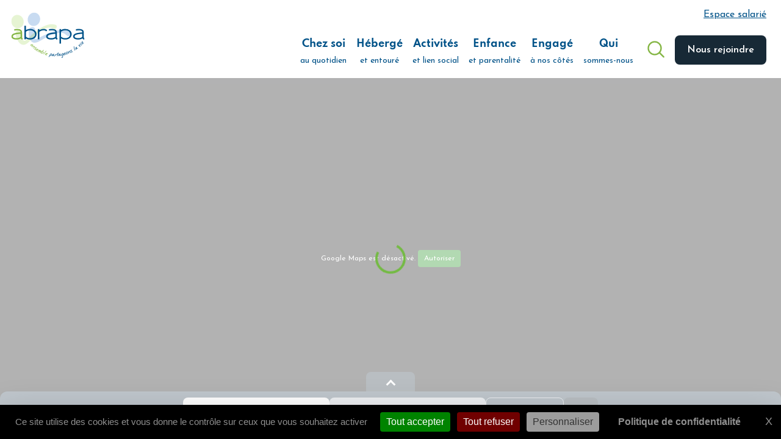

--- FILE ---
content_type: text/html; charset=UTF-8
request_url: https://www.abrapa.asso.fr/carte-interactive/?point=4806
body_size: 68836
content:
<!DOCTYPE html>
<html lang="fr-FR">

<head>
    <meta name="viewport" content="width=device-width, initial-scale=1.0, maximum-scale=1.0, user-scalable=no" />
    <meta name="format-detection" content="telephone=no">
    <meta charset="UTF-8">

    <script src="https://www.abrapa.asso.fr/wp-content/themes/data_theme/assets/vendor/outdated/outdated-browser-rework.min.js"></script>
    <script>
        outdatedBrowserRework({
            isUnknownBrowserOK: true,
            browserSupport: {
                'Chrome': 57, // Includes Chrome for mobile devices
                'Edge': 39,
                'Safari': 10,
                'Mobile Safari': 10,
                'Firefox': 50,
                'Opera': 50,
                'Vivaldi': 1,
                // You could specify minor version too for those browsers that need it.
                'Yandex': {
                    major: 17,
                    minor: 10
                },
                // You could specify a version here if you still support IE in 2017.
                // You could also instead seriously consider what you're doing with your time and budget
                'IE': 11
            }
        });
    </script>

    <!-- Favicon -->
    <link rel="apple-touch-icon" sizes="57x57" href="https://www.abrapa.asso.fr/wp-content/themes/data_theme/assets/ico/apple-icon-57x57.png">
    <link rel="apple-touch-icon" sizes="60x60" href="https://www.abrapa.asso.fr/wp-content/themes/data_theme/assets/ico/apple-icon-60x60.png">
    <link rel="apple-touch-icon" sizes="72x72" href="https://www.abrapa.asso.fr/wp-content/themes/data_theme/assets/ico/apple-icon-72x72.png">
    <link rel="apple-touch-icon" sizes="76x76" href="https://www.abrapa.asso.fr/wp-content/themes/data_theme/assets/ico/apple-icon-76x76.png">
    <link rel="apple-touch-icon" sizes="114x114" href="https://www.abrapa.asso.fr/wp-content/themes/data_theme/assets/ico/apple-icon-114x114.png">
    <link rel="apple-touch-icon" sizes="120x120" href="https://www.abrapa.asso.fr/wp-content/themes/data_theme/assets/ico/apple-icon-120x120.png">
    <link rel="apple-touch-icon" sizes="144x144" href="https://www.abrapa.asso.fr/wp-content/themes/data_theme/assets/ico/apple-icon-144x144.png">
    <link rel="apple-touch-icon" sizes="152x152" href="https://www.abrapa.asso.fr/wp-content/themes/data_theme/assets/ico/apple-icon-152x152.png">
    <link rel="apple-touch-icon" sizes="180x180" href="https://www.abrapa.asso.fr/wp-content/themes/data_theme/assets/ico/apple-icon-180x180.png">
    <link rel="icon" type="image/png" sizes="192x192"  href="https://www.abrapa.asso.fr/wp-content/themes/data_theme/assets/ico/android-icon-192x192.png">
    <link rel="icon" type="image/png" sizes="32x32" href="https://www.abrapa.asso.fr/wp-content/themes/data_theme/assets/ico/favicon-32x32.png">
    <link rel="icon" type="image/png" sizes="96x96" href="https://www.abrapa.asso.fr/wp-content/themes/data_theme/assets/ico/favicon-96x96.png">
    <link rel="icon" type="image/png" sizes="16x16" href="https://www.abrapa.asso.fr/wp-content/themes/data_theme/assets/ico/favicon-16x16.png">
    <link rel="manifest" href="https://www.abrapa.asso.fr/wp-content/themes/data_theme/assets/ico/manifest.json">
    <meta name="msapplication-TileColor" content="#ffffff">
    <meta name="msapplication-TileImage" content="https://www.abrapa.asso.fr/wp-content/themes/data_theme/assets/ico/ms-icon-144x144.png">
    <meta name="theme-color" content="#ffffff">

    <!-- TARTE AU CITRON -->
    <script src="https://tarteaucitron.io/load.js?domain=www.abrapa.asso.fr&uuid=23ac02279355283b52d861db6660d73b4d97e473"></script>

    <!-- SEARCH CONSOLE -->
    <meta name="google-site-verification" content="jDpSy6ITfmFSuQpBo3MBSyn5BuY8-gNpTRlxP-RpPfo" />

    <meta name='robots' content='index, follow, max-image-preview:large, max-snippet:-1, max-video-preview:-1' />

	<!-- This site is optimized with the Yoast SEO plugin v26.7 - https://yoast.com/wordpress/plugins/seo/ -->
	<title>Carte interactive Abrapa pour trouver le service près de chez vous</title>
	<meta name="description" content="Trouver les établissements ou les services de l&#039;Abrapa à proximité de chez vous avec notre carte interactive !" />
	<link rel="canonical" href="https://www.abrapa.asso.fr/carte-interactive/" />
	<meta property="og:locale" content="fr_FR" />
	<meta property="og:type" content="article" />
	<meta property="og:title" content="Carte interactive Abrapa pour trouver le service près de chez vous" />
	<meta property="og:description" content="Trouver les établissements ou les services de l&#039;Abrapa à proximité de chez vous avec notre carte interactive !" />
	<meta property="og:url" content="https://www.abrapa.asso.fr/carte-interactive/" />
	<meta property="og:site_name" content="Abrapa" />
	<meta property="article:publisher" content="https://www.facebook.com/abrapaofficiel/" />
	<meta property="article:modified_time" content="2024-07-18T13:07:57+00:00" />
	<meta name="twitter:card" content="summary_large_image" />
	<script type="application/ld+json" class="yoast-schema-graph">{"@context":"https://schema.org","@graph":[{"@type":"WebPage","@id":"https://www.abrapa.asso.fr/carte-interactive/","url":"https://www.abrapa.asso.fr/carte-interactive/","name":"Carte interactive Abrapa pour trouver le service près de chez vous","isPartOf":{"@id":"https://www.abrapa.asso.fr/#website"},"datePublished":"2023-04-04T09:15:52+00:00","dateModified":"2024-07-18T13:07:57+00:00","description":"Trouver les établissements ou les services de l'Abrapa à proximité de chez vous avec notre carte interactive !","breadcrumb":{"@id":"https://www.abrapa.asso.fr/carte-interactive/#breadcrumb"},"inLanguage":"fr-FR","potentialAction":[{"@type":"ReadAction","target":["https://www.abrapa.asso.fr/carte-interactive/"]}]},{"@type":"BreadcrumbList","@id":"https://www.abrapa.asso.fr/carte-interactive/#breadcrumb","itemListElement":[{"@type":"ListItem","position":1,"name":"Accueil","item":"https://www.abrapa.asso.fr/"},{"@type":"ListItem","position":2,"name":"Carte interactive"}]},{"@type":"WebSite","@id":"https://www.abrapa.asso.fr/#website","url":"https://www.abrapa.asso.fr/","name":"Abrapa","description":"","publisher":{"@id":"https://www.abrapa.asso.fr/#organization"},"potentialAction":[{"@type":"SearchAction","target":{"@type":"EntryPoint","urlTemplate":"https://www.abrapa.asso.fr/?s={search_term_string}"},"query-input":{"@type":"PropertyValueSpecification","valueRequired":true,"valueName":"search_term_string"}}],"inLanguage":"fr-FR"},{"@type":"Organization","@id":"https://www.abrapa.asso.fr/#organization","name":"Abrapa","url":"https://www.abrapa.asso.fr/","logo":{"@type":"ImageObject","inLanguage":"fr-FR","@id":"https://www.abrapa.asso.fr/#/schema/logo/image/","url":"https://www.abrapa.asso.fr/wp-content/uploads/2023/02/mrup.jpg","contentUrl":"https://www.abrapa.asso.fr/wp-content/uploads/2023/02/mrup.jpg","width":1351,"height":900,"caption":"Abrapa"},"image":{"@id":"https://www.abrapa.asso.fr/#/schema/logo/image/"},"sameAs":["https://www.facebook.com/abrapaofficiel/","https://www.youtube.com/@abrapa2646","https://fr.linkedin.com/company/abrapa?original_referer=httpswww.abrapa.asso.fr"]}]}</script>
	<!-- / Yoast SEO plugin. -->


<style id='wp-img-auto-sizes-contain-inline-css' type='text/css'>
img:is([sizes=auto i],[sizes^="auto," i]){contain-intrinsic-size:3000px 1500px}
/*# sourceURL=wp-img-auto-sizes-contain-inline-css */
</style>
<style id='wp-block-library-inline-css' type='text/css'>
:root{--wp-block-synced-color:#7a00df;--wp-block-synced-color--rgb:122,0,223;--wp-bound-block-color:var(--wp-block-synced-color);--wp-editor-canvas-background:#ddd;--wp-admin-theme-color:#007cba;--wp-admin-theme-color--rgb:0,124,186;--wp-admin-theme-color-darker-10:#006ba1;--wp-admin-theme-color-darker-10--rgb:0,107,160.5;--wp-admin-theme-color-darker-20:#005a87;--wp-admin-theme-color-darker-20--rgb:0,90,135;--wp-admin-border-width-focus:2px}@media (min-resolution:192dpi){:root{--wp-admin-border-width-focus:1.5px}}.wp-element-button{cursor:pointer}:root .has-very-light-gray-background-color{background-color:#eee}:root .has-very-dark-gray-background-color{background-color:#313131}:root .has-very-light-gray-color{color:#eee}:root .has-very-dark-gray-color{color:#313131}:root .has-vivid-green-cyan-to-vivid-cyan-blue-gradient-background{background:linear-gradient(135deg,#00d084,#0693e3)}:root .has-purple-crush-gradient-background{background:linear-gradient(135deg,#34e2e4,#4721fb 50%,#ab1dfe)}:root .has-hazy-dawn-gradient-background{background:linear-gradient(135deg,#faaca8,#dad0ec)}:root .has-subdued-olive-gradient-background{background:linear-gradient(135deg,#fafae1,#67a671)}:root .has-atomic-cream-gradient-background{background:linear-gradient(135deg,#fdd79a,#004a59)}:root .has-nightshade-gradient-background{background:linear-gradient(135deg,#330968,#31cdcf)}:root .has-midnight-gradient-background{background:linear-gradient(135deg,#020381,#2874fc)}:root{--wp--preset--font-size--normal:16px;--wp--preset--font-size--huge:42px}.has-regular-font-size{font-size:1em}.has-larger-font-size{font-size:2.625em}.has-normal-font-size{font-size:var(--wp--preset--font-size--normal)}.has-huge-font-size{font-size:var(--wp--preset--font-size--huge)}.has-text-align-center{text-align:center}.has-text-align-left{text-align:left}.has-text-align-right{text-align:right}.has-fit-text{white-space:nowrap!important}#end-resizable-editor-section{display:none}.aligncenter{clear:both}.items-justified-left{justify-content:flex-start}.items-justified-center{justify-content:center}.items-justified-right{justify-content:flex-end}.items-justified-space-between{justify-content:space-between}.screen-reader-text{border:0;clip-path:inset(50%);height:1px;margin:-1px;overflow:hidden;padding:0;position:absolute;width:1px;word-wrap:normal!important}.screen-reader-text:focus{background-color:#ddd;clip-path:none;color:#444;display:block;font-size:1em;height:auto;left:5px;line-height:normal;padding:15px 23px 14px;text-decoration:none;top:5px;width:auto;z-index:100000}html :where(.has-border-color){border-style:solid}html :where([style*=border-top-color]){border-top-style:solid}html :where([style*=border-right-color]){border-right-style:solid}html :where([style*=border-bottom-color]){border-bottom-style:solid}html :where([style*=border-left-color]){border-left-style:solid}html :where([style*=border-width]){border-style:solid}html :where([style*=border-top-width]){border-top-style:solid}html :where([style*=border-right-width]){border-right-style:solid}html :where([style*=border-bottom-width]){border-bottom-style:solid}html :where([style*=border-left-width]){border-left-style:solid}html :where(img[class*=wp-image-]){height:auto;max-width:100%}:where(figure){margin:0 0 1em}html :where(.is-position-sticky){--wp-admin--admin-bar--position-offset:var(--wp-admin--admin-bar--height,0px)}@media screen and (max-width:600px){html :where(.is-position-sticky){--wp-admin--admin-bar--position-offset:0px}}

/*# sourceURL=wp-block-library-inline-css */
</style><style id='global-styles-inline-css' type='text/css'>
:root{--wp--preset--aspect-ratio--square: 1;--wp--preset--aspect-ratio--4-3: 4/3;--wp--preset--aspect-ratio--3-4: 3/4;--wp--preset--aspect-ratio--3-2: 3/2;--wp--preset--aspect-ratio--2-3: 2/3;--wp--preset--aspect-ratio--16-9: 16/9;--wp--preset--aspect-ratio--9-16: 9/16;--wp--preset--color--black: #000000;--wp--preset--color--cyan-bluish-gray: #abb8c3;--wp--preset--color--white: #ffffff;--wp--preset--color--pale-pink: #f78da7;--wp--preset--color--vivid-red: #cf2e2e;--wp--preset--color--luminous-vivid-orange: #ff6900;--wp--preset--color--luminous-vivid-amber: #fcb900;--wp--preset--color--light-green-cyan: #7bdcb5;--wp--preset--color--vivid-green-cyan: #00d084;--wp--preset--color--pale-cyan-blue: #8ed1fc;--wp--preset--color--vivid-cyan-blue: #0693e3;--wp--preset--color--vivid-purple: #9b51e0;--wp--preset--color--primary: #172936;--wp--preset--color--secondary: #74BA44;--wp--preset--color--blue-dark: #2A4355;--wp--preset--color--grey: #F3F3F3;--wp--preset--color--gray-text: #7F93A8;--wp--preset--gradient--vivid-cyan-blue-to-vivid-purple: linear-gradient(135deg,rgb(6,147,227) 0%,rgb(155,81,224) 100%);--wp--preset--gradient--light-green-cyan-to-vivid-green-cyan: linear-gradient(135deg,rgb(122,220,180) 0%,rgb(0,208,130) 100%);--wp--preset--gradient--luminous-vivid-amber-to-luminous-vivid-orange: linear-gradient(135deg,rgb(252,185,0) 0%,rgb(255,105,0) 100%);--wp--preset--gradient--luminous-vivid-orange-to-vivid-red: linear-gradient(135deg,rgb(255,105,0) 0%,rgb(207,46,46) 100%);--wp--preset--gradient--very-light-gray-to-cyan-bluish-gray: linear-gradient(135deg,rgb(238,238,238) 0%,rgb(169,184,195) 100%);--wp--preset--gradient--cool-to-warm-spectrum: linear-gradient(135deg,rgb(74,234,220) 0%,rgb(151,120,209) 20%,rgb(207,42,186) 40%,rgb(238,44,130) 60%,rgb(251,105,98) 80%,rgb(254,248,76) 100%);--wp--preset--gradient--blush-light-purple: linear-gradient(135deg,rgb(255,206,236) 0%,rgb(152,150,240) 100%);--wp--preset--gradient--blush-bordeaux: linear-gradient(135deg,rgb(254,205,165) 0%,rgb(254,45,45) 50%,rgb(107,0,62) 100%);--wp--preset--gradient--luminous-dusk: linear-gradient(135deg,rgb(255,203,112) 0%,rgb(199,81,192) 50%,rgb(65,88,208) 100%);--wp--preset--gradient--pale-ocean: linear-gradient(135deg,rgb(255,245,203) 0%,rgb(182,227,212) 50%,rgb(51,167,181) 100%);--wp--preset--gradient--electric-grass: linear-gradient(135deg,rgb(202,248,128) 0%,rgb(113,206,126) 100%);--wp--preset--gradient--midnight: linear-gradient(135deg,rgb(2,3,129) 0%,rgb(40,116,252) 100%);--wp--preset--font-size--small: 13px;--wp--preset--font-size--medium: 20px;--wp--preset--font-size--large: 36px;--wp--preset--font-size--x-large: 42px;--wp--preset--spacing--20: 0.44rem;--wp--preset--spacing--30: 0.67rem;--wp--preset--spacing--40: 1rem;--wp--preset--spacing--50: 1.5rem;--wp--preset--spacing--60: 2.25rem;--wp--preset--spacing--70: 3.38rem;--wp--preset--spacing--80: 5.06rem;--wp--preset--shadow--natural: 6px 6px 9px rgba(0, 0, 0, 0.2);--wp--preset--shadow--deep: 12px 12px 50px rgba(0, 0, 0, 0.4);--wp--preset--shadow--sharp: 6px 6px 0px rgba(0, 0, 0, 0.2);--wp--preset--shadow--outlined: 6px 6px 0px -3px rgb(255, 255, 255), 6px 6px rgb(0, 0, 0);--wp--preset--shadow--crisp: 6px 6px 0px rgb(0, 0, 0);}:where(.is-layout-flex){gap: 0.5em;}:where(.is-layout-grid){gap: 0.5em;}body .is-layout-flex{display: flex;}.is-layout-flex{flex-wrap: wrap;align-items: center;}.is-layout-flex > :is(*, div){margin: 0;}body .is-layout-grid{display: grid;}.is-layout-grid > :is(*, div){margin: 0;}:where(.wp-block-columns.is-layout-flex){gap: 2em;}:where(.wp-block-columns.is-layout-grid){gap: 2em;}:where(.wp-block-post-template.is-layout-flex){gap: 1.25em;}:where(.wp-block-post-template.is-layout-grid){gap: 1.25em;}.has-black-color{color: var(--wp--preset--color--black) !important;}.has-cyan-bluish-gray-color{color: var(--wp--preset--color--cyan-bluish-gray) !important;}.has-white-color{color: var(--wp--preset--color--white) !important;}.has-pale-pink-color{color: var(--wp--preset--color--pale-pink) !important;}.has-vivid-red-color{color: var(--wp--preset--color--vivid-red) !important;}.has-luminous-vivid-orange-color{color: var(--wp--preset--color--luminous-vivid-orange) !important;}.has-luminous-vivid-amber-color{color: var(--wp--preset--color--luminous-vivid-amber) !important;}.has-light-green-cyan-color{color: var(--wp--preset--color--light-green-cyan) !important;}.has-vivid-green-cyan-color{color: var(--wp--preset--color--vivid-green-cyan) !important;}.has-pale-cyan-blue-color{color: var(--wp--preset--color--pale-cyan-blue) !important;}.has-vivid-cyan-blue-color{color: var(--wp--preset--color--vivid-cyan-blue) !important;}.has-vivid-purple-color{color: var(--wp--preset--color--vivid-purple) !important;}.has-black-background-color{background-color: var(--wp--preset--color--black) !important;}.has-cyan-bluish-gray-background-color{background-color: var(--wp--preset--color--cyan-bluish-gray) !important;}.has-white-background-color{background-color: var(--wp--preset--color--white) !important;}.has-pale-pink-background-color{background-color: var(--wp--preset--color--pale-pink) !important;}.has-vivid-red-background-color{background-color: var(--wp--preset--color--vivid-red) !important;}.has-luminous-vivid-orange-background-color{background-color: var(--wp--preset--color--luminous-vivid-orange) !important;}.has-luminous-vivid-amber-background-color{background-color: var(--wp--preset--color--luminous-vivid-amber) !important;}.has-light-green-cyan-background-color{background-color: var(--wp--preset--color--light-green-cyan) !important;}.has-vivid-green-cyan-background-color{background-color: var(--wp--preset--color--vivid-green-cyan) !important;}.has-pale-cyan-blue-background-color{background-color: var(--wp--preset--color--pale-cyan-blue) !important;}.has-vivid-cyan-blue-background-color{background-color: var(--wp--preset--color--vivid-cyan-blue) !important;}.has-vivid-purple-background-color{background-color: var(--wp--preset--color--vivid-purple) !important;}.has-black-border-color{border-color: var(--wp--preset--color--black) !important;}.has-cyan-bluish-gray-border-color{border-color: var(--wp--preset--color--cyan-bluish-gray) !important;}.has-white-border-color{border-color: var(--wp--preset--color--white) !important;}.has-pale-pink-border-color{border-color: var(--wp--preset--color--pale-pink) !important;}.has-vivid-red-border-color{border-color: var(--wp--preset--color--vivid-red) !important;}.has-luminous-vivid-orange-border-color{border-color: var(--wp--preset--color--luminous-vivid-orange) !important;}.has-luminous-vivid-amber-border-color{border-color: var(--wp--preset--color--luminous-vivid-amber) !important;}.has-light-green-cyan-border-color{border-color: var(--wp--preset--color--light-green-cyan) !important;}.has-vivid-green-cyan-border-color{border-color: var(--wp--preset--color--vivid-green-cyan) !important;}.has-pale-cyan-blue-border-color{border-color: var(--wp--preset--color--pale-cyan-blue) !important;}.has-vivid-cyan-blue-border-color{border-color: var(--wp--preset--color--vivid-cyan-blue) !important;}.has-vivid-purple-border-color{border-color: var(--wp--preset--color--vivid-purple) !important;}.has-vivid-cyan-blue-to-vivid-purple-gradient-background{background: var(--wp--preset--gradient--vivid-cyan-blue-to-vivid-purple) !important;}.has-light-green-cyan-to-vivid-green-cyan-gradient-background{background: var(--wp--preset--gradient--light-green-cyan-to-vivid-green-cyan) !important;}.has-luminous-vivid-amber-to-luminous-vivid-orange-gradient-background{background: var(--wp--preset--gradient--luminous-vivid-amber-to-luminous-vivid-orange) !important;}.has-luminous-vivid-orange-to-vivid-red-gradient-background{background: var(--wp--preset--gradient--luminous-vivid-orange-to-vivid-red) !important;}.has-very-light-gray-to-cyan-bluish-gray-gradient-background{background: var(--wp--preset--gradient--very-light-gray-to-cyan-bluish-gray) !important;}.has-cool-to-warm-spectrum-gradient-background{background: var(--wp--preset--gradient--cool-to-warm-spectrum) !important;}.has-blush-light-purple-gradient-background{background: var(--wp--preset--gradient--blush-light-purple) !important;}.has-blush-bordeaux-gradient-background{background: var(--wp--preset--gradient--blush-bordeaux) !important;}.has-luminous-dusk-gradient-background{background: var(--wp--preset--gradient--luminous-dusk) !important;}.has-pale-ocean-gradient-background{background: var(--wp--preset--gradient--pale-ocean) !important;}.has-electric-grass-gradient-background{background: var(--wp--preset--gradient--electric-grass) !important;}.has-midnight-gradient-background{background: var(--wp--preset--gradient--midnight) !important;}.has-small-font-size{font-size: var(--wp--preset--font-size--small) !important;}.has-medium-font-size{font-size: var(--wp--preset--font-size--medium) !important;}.has-large-font-size{font-size: var(--wp--preset--font-size--large) !important;}.has-x-large-font-size{font-size: var(--wp--preset--font-size--x-large) !important;}
/*# sourceURL=global-styles-inline-css */
</style>

<style id='classic-theme-styles-inline-css' type='text/css'>
/*! This file is auto-generated */
.wp-block-button__link{color:#fff;background-color:#32373c;border-radius:9999px;box-shadow:none;text-decoration:none;padding:calc(.667em + 2px) calc(1.333em + 2px);font-size:1.125em}.wp-block-file__button{background:#32373c;color:#fff;text-decoration:none}
/*# sourceURL=/wp-includes/css/classic-themes.min.css */
</style>
<link rel='stylesheet' id='accordion-styles-css' href='https://www.abrapa.asso.fr/wp-content/themes/data_theme/dist/blocks/custom/accordion/index.css?ver=1.0.0' type='text/css' media='all' />
<link rel='stylesheet' id='cover-styles-css' href='https://www.abrapa.asso.fr/wp-content/themes/data_theme/dist/blocks/custom/cover/index.css?ver=1.0.0' type='text/css' media='all' />
<link rel='stylesheet' id='lightgallery-css' href='https://www.abrapa.asso.fr/wp-content/themes/data_theme/assets/vendor/lightgallery/lightgallery.min.css' type='text/css' media='all' />
<link rel='stylesheet' id='app-css' href='https://www.abrapa.asso.fr/wp-content/themes/data_theme/dist/assets/scss/app.css?ver=1.0.1' type='text/css' media='all' />
<script type="text/javascript" src="https://www.abrapa.asso.fr/wp-includes/js/jquery/jquery.min.js?ver=3.7.1" id="jquery-core-js"></script>
<script type="text/javascript" src="https://www.abrapa.asso.fr/wp-includes/js/jquery/jquery-migrate.min.js?ver=3.4.1" id="jquery-migrate-js"></script>
<link rel="EditURI" type="application/rsd+xml" title="RSD" href="https://www.abrapa.asso.fr/xmlrpc.php?rsd" />
<link rel='shortlink' href='https://www.abrapa.asso.fr/?p=4257' />
    <script type="text/javascript">var _theAddress = null;</script>
</head>

<body class="wp-singular page-template page-template-templates page-template-carte-interactive page-template-templatescarte-interactive-php page page-id-4257 wp-theme-data_theme">
    <svg width="0" height="0" fill="none" xmlns="http://www.w3.org/2000/svg" xmlns:xlink="http://www.w3.org/1999/xlink">
    <defs>
        <clipPath id="clippath-curve-banner" clipPathUnits="objectBoundingBox" transform="scale(0.0006060606, 0.00111111111)">
            <path d="M0 775.43V0C203.314 85.1184 488.132 167.85 825.47 167.85C1162.29 167.85 1446.75 85.3729 1650 0.393048V775.717C1419.37 846.151 1140.38 899.85 825.47 899.85C510.132 899.85 230.816 846.005 0 775.43Z"/>
        </clipPath>
    </defs>
</svg><svg width="0" height="0" fill="none" xmlns="http://www.w3.org/2000/svg" xmlns:xlink="http://www.w3.org/1999/xlink">
    <defs>
        <clipPath id="clippath-curve-banner-mob" clipPathUnits="objectBoundingBox" transform="scale(0.00266666666, 0.00082712985)">
            <path d="M0 1180.43L0 0C46.2077 19.3569 110.939 38.171 187.607 38.171C264.156 38.171 328.807 19.4147 375 0.0893831V1180.5C322.583 1196.52 259.177 1208.73 187.607 1208.73C115.939 1208.73 52.4581 1196.48 0 1180.43Z"/>
        </clipPath>
    </defs>
</svg>
    <!-- OUTDATED // start -->
    <div id="outdated"></div>
    <!-- OUTDATED // end -->

    <!-- HEADER // START -->

<header id="header" class="fixed top-0 w-full lg:shadow-[0_5px_30px_0_rgba(0,31,49,0.1)] z-20 duration-200  ">
    <div class="bg-white flex justify-between w-full h-[100px] lg:hidden shadow-[0_5px_30px_0_rgba(0,31,49,0.1)] px-6 py-5">
        <a href="https://www.abrapa.asso.fr/" class="h-full">
            <svg class="w-auto h-full" width="174" height="109" viewBox="0 0 174 109" fill="none" xmlns="http://www.w3.org/2000/svg">
<path d="M67.6065 20.6869C64.9061 29.1161 56.4935 33.898 48.8079 31.3739C41.1251 28.8498 37.0774 19.9723 39.7777 11.5487C42.4738 3.12369 50.8921 -1.66102 58.5749 0.867332C66.2605 3.39146 70.3026 12.2647 67.6065 20.6869Z" fill="#C8DBF1"/>
<path d="M50.9764 34.8017C50.9764 34.8017 43.4859 34.3577 41.9504 41.4411C40.4136 48.5258 40.8403 66.9868 50.8697 71.1302C50.8697 71.1302 54.8234 73.8968 63.8564 69.9126C72.8893 65.9255 94.9721 51.0401 106.394 49.4701C116.627 48.0635 123.726 46.8163 129.65 52.9004C129.65 52.9004 134.394 57.9895 137.778 55.402C141.163 52.8173 143.066 48.7076 138.676 46.261C134.284 43.8116 125.75 37.1961 97.2949 45.8114C97.2949 45.8114 75.2444 54.9228 62.7574 61.7581C62.7574 61.7581 59.448 63.7016 56.8529 62.8659C54.2606 62.0259 54.0501 57.3187 54.6592 54.1801C55.0831 51.9787 61.2374 36.2462 50.9764 34.8017Z" fill="#C8DBF1"/>
<path d="M29.1602 19.1706C30.711 27.8958 25.504 36.0051 17.5237 37.2919C9.55036 38.5744 1.82125 32.5508 0.273177 23.8313C-1.2777 15.1103 3.93212 6.99951 11.9097 5.7156C19.8858 4.42887 27.6079 10.4538 29.1602 19.1706Z" fill="#82C827" fill-opacity="0.2"/>
<path d="M16.9076 42.1991C16.9076 42.1991 9.59533 43.8325 10.1792 51.0483C10.7645 58.2641 16.5399 75.8513 27.3637 77.0676C27.3637 77.0676 31.963 78.6348 39.469 72.3322C46.9749 66.0296 63.8324 45.6872 74.3321 41.0434C83.7412 36.883 90.1847 33.7374 97.6373 37.9443C97.6373 37.9443 103.668 41.5212 106.162 38.1106C108.656 34.6986 109.291 30.2366 104.367 29.095C99.4436 27.9535 89.3342 23.9523 64.5412 40.0329C64.5412 40.0329 46.0346 54.8324 36.0416 64.8162C36.0416 64.8162 33.4325 67.5883 30.7013 67.4967C27.97 67.4065 26.3981 62.9516 26.0711 59.775C25.8409 57.5468 27.1728 40.763 16.9076 42.1991Z" fill="#82C827" fill-opacity="0.2"/>
<path d="M24.5539 63.0084C24.0416 62.5151 23.6795 62.0543 23.469 61.6174C23.2613 61.1819 23.1238 60.7055 23.0606 60.1841C22.2887 60.8408 21.4213 61.3792 20.4571 61.8006C19.4915 62.2234 18.5343 62.563 17.5869 62.8252C16.6381 63.0831 15.7231 63.2607 14.8389 63.3565C13.9532 63.4509 13.1897 63.4988 12.5469 63.4988C10.3294 63.4988 8.48798 63.3142 7.02553 62.9478C5.56307 62.5785 4.39676 62.0937 3.52939 61.4948C2.66062 60.8944 2.04167 60.2137 1.67255 59.4498C1.30202 58.6845 1.11816 57.9207 1.11816 57.1582C1.11816 55.6023 1.59255 54.3142 2.53992 53.291C3.49009 52.2692 4.88658 51.4292 6.7364 50.7753C8.58482 50.1214 10.8683 49.6027 13.5841 49.2208C16.3013 48.8389 19.4269 48.526 22.9638 48.2794V47.5014C22.9638 46.4937 22.8108 45.6073 22.5048 44.8434C22.2002 44.0795 21.6936 43.4453 20.9862 42.9408C20.2788 42.4362 19.3399 42.0614 18.1652 41.8161C16.9918 41.5695 15.521 41.4469 13.7525 41.4469C11.5673 41.4469 9.62201 41.6386 7.91675 42.0205L7.77359 40.6295C10.022 40.2757 12.0332 40.0981 13.8017 40.0981C17.6908 40.0981 20.4809 40.7098 22.168 41.9387C23.8564 43.1663 24.6999 44.9519 24.6999 47.2971V58.7536C24.6999 59.2722 24.7167 59.695 24.7476 60.022C24.7799 60.3475 24.8444 60.6365 24.9413 60.8803C25.0381 61.1255 25.1897 61.3721 25.3988 61.616C25.608 61.8598 25.8887 62.1473 26.2423 62.4757V63.007H24.5539V63.0084ZM22.9638 49.6295C19.5883 49.8761 16.6381 50.1693 14.1146 50.5089C11.5911 50.8514 9.49991 51.301 7.84517 51.8605C6.19044 52.4186 4.94272 53.1204 4.10904 53.9661C3.27255 54.8117 2.8543 55.863 2.8543 57.1145C2.8543 57.6628 2.98202 58.2265 3.23886 58.8128C3.49711 59.4005 3.98834 59.9403 4.71114 60.4293C5.43395 60.9197 6.43044 61.3299 7.70061 61.6568C8.97079 61.9824 10.6171 62.1473 12.6438 62.1473C13.1897 62.1473 13.8901 62.1064 14.742 62.0261C15.5925 61.9429 16.5006 61.7653 17.4662 61.4933C18.4304 61.2199 19.3946 60.8394 20.3602 60.3475C21.3245 59.8557 22.1918 59.2032 22.9638 58.3843V49.6295Z" fill="#85B645"/>
<path d="M24.5539 63.0084C24.0416 62.5151 23.6795 62.0543 23.469 61.6174C23.2613 61.1819 23.1238 60.7055 23.0606 60.1841C22.2887 60.8408 21.4213 61.3792 20.4571 61.8006C19.4915 62.2234 18.5343 62.563 17.5869 62.8252C16.6381 63.0831 15.7231 63.2607 14.8388 63.3565C13.9532 63.4509 13.1897 63.4988 12.5469 63.4988C10.3294 63.4988 8.48798 63.3142 7.02552 62.9478C5.56307 62.5785 4.39676 62.0937 3.52939 61.4948C2.66062 60.8944 2.04167 60.2137 1.67255 59.4498C1.30202 58.6845 1.11816 57.9207 1.11816 57.1582C1.11816 55.6023 1.59255 54.3142 2.53992 53.291C3.49009 52.2692 4.88658 51.4292 6.7364 50.7753C8.58482 50.1214 10.8683 49.6027 13.5841 49.2208C16.3013 48.8389 19.4269 48.526 22.9638 48.2794V47.5014C22.9638 46.4937 22.8108 45.6073 22.5048 44.8434C22.2002 44.0795 21.6936 43.4453 20.9862 42.9408C20.2788 42.4362 19.3399 42.0614 18.1652 41.8161C16.9918 41.5695 15.521 41.4469 13.7525 41.4469C11.5673 41.4469 9.62201 41.6386 7.91675 42.0205L7.77359 40.6295C10.022 40.2757 12.0332 40.0981 13.8017 40.0981C17.6908 40.0981 20.4809 40.7098 22.168 41.9387C23.8564 43.1663 24.6999 44.9519 24.6999 47.2971V58.7536C24.6999 59.2722 24.7167 59.695 24.7476 60.022C24.7799 60.3475 24.8445 60.6365 24.9413 60.8803C25.0381 61.1255 25.1897 61.3721 25.3988 61.616C25.608 61.8598 25.8887 62.1473 26.2423 62.4757V63.007H24.5539V63.0084ZM22.9638 49.6295C19.5883 49.8761 16.6381 50.1693 14.1146 50.5089C11.5911 50.8514 9.49991 51.301 7.84517 51.8605C6.19044 52.4186 4.94272 53.1204 4.10904 53.9661C3.27255 54.8117 2.8543 55.863 2.8543 57.1145C2.8543 57.6628 2.98202 58.2265 3.23886 58.8128C3.49711 59.4005 3.98834 59.9403 4.71114 60.4293C5.43395 60.9197 6.43044 61.3299 7.70061 61.6568C8.97079 61.9824 10.6171 62.1473 12.6438 62.1473C13.1897 62.1473 13.8901 62.1064 14.742 62.0261C15.5925 61.9429 16.5006 61.7653 17.4662 61.4933C18.4304 61.2199 19.3946 60.8394 20.3602 60.3475C21.3245 59.8557 22.1918 59.2032 22.9638 58.3843V49.6295Z" stroke="#85B645" stroke-width="1.89182"/>
<path d="M58.0487 56.1547C57.4536 57.5613 56.561 58.8085 55.3722 59.8979C54.1821 60.9902 52.6873 61.864 50.8866 62.5165C49.0859 63.1718 46.9975 63.4988 44.6186 63.4988C42.9456 63.4988 41.4831 63.341 40.2298 63.0281C38.975 62.7124 37.8831 62.3389 36.9498 61.902C36.5007 61.685 36.0894 61.4651 35.7217 61.2467C35.3512 61.0296 35.0059 60.8112 34.6845 60.5927C34.4908 60.456 34.3056 60.3334 34.1287 60.2249C33.9519 60.115 33.7835 60.0051 33.6235 59.8965L33.6712 63.0055H31.9351V32.6089H33.6712V43.6144C35.2459 42.3883 36.9736 41.4948 38.8543 40.9353C40.7365 40.3772 42.6887 40.0967 44.7154 40.0967C46.8684 40.0967 48.8291 40.3969 50.5975 40.9973C52.3659 41.5977 53.8606 42.4221 55.0817 43.4721C56.3042 44.5206 57.2529 45.7566 57.928 47.1744C58.6031 48.5922 58.9399 50.1326 58.9399 51.7971C58.9399 53.298 58.6438 54.7496 58.0487 56.1547ZM56.3603 47.7678C55.7975 46.4993 54.9849 45.4015 53.9252 44.4741C52.8642 43.5468 51.5547 42.8111 49.9954 42.2657C48.4361 41.7203 46.6593 41.4469 44.6663 41.4469C42.641 41.4469 40.7365 41.74 38.9512 42.3263C37.1673 42.9126 35.4073 43.9428 33.6712 45.4142V58.1377C33.8635 58.2758 34.0726 58.4308 34.2972 58.6084C34.5217 58.7846 34.7645 58.972 35.0214 59.1609C35.601 59.571 36.3547 60.0191 37.288 60.5124C38.1877 60.9761 39.2417 61.3637 40.4459 61.6779C41.6515 61.9922 43.0593 62.1472 44.6663 62.1472C46.6901 62.1472 48.4838 61.8626 50.0431 61.2904C51.6024 60.7168 52.9133 59.9529 53.9743 58.9988C55.034 58.0433 55.8382 56.9454 56.3856 55.7037C56.9315 54.4635 57.2038 53.1613 57.2038 51.7971C57.2038 50.3793 56.9231 49.0362 56.3603 47.7678Z" fill="#005288"/>
<path d="M58.0487 56.1547C57.4536 57.5613 56.561 58.8085 55.3722 59.8979C54.1821 60.9902 52.6873 61.864 50.8866 62.5165C49.0859 63.1718 46.9975 63.4988 44.6186 63.4988C42.9456 63.4988 41.4831 63.341 40.2298 63.0281C38.9751 62.7124 37.8831 62.3389 36.9498 61.902C36.5007 61.685 36.0894 61.4651 35.7217 61.2467C35.3512 61.0296 35.0059 60.8112 34.6845 60.5927C34.4908 60.456 34.3056 60.3334 34.1287 60.2249C33.9519 60.115 33.7835 60.0051 33.6235 59.8965L33.6712 63.0055H31.9351V32.6089H33.6712V43.6144C35.2459 42.3883 36.9736 41.4948 38.8543 40.9353C40.7365 40.3772 42.6887 40.0967 44.7154 40.0967C46.8684 40.0967 48.8291 40.3969 50.5975 40.9973C52.3659 41.5977 53.8606 42.4221 55.0817 43.4721C56.3042 44.5206 57.2529 45.7566 57.928 47.1744C58.6031 48.5922 58.9399 50.1326 58.9399 51.7971C58.9399 53.298 58.6438 54.7496 58.0487 56.1547ZM56.3603 47.7678C55.7975 46.4993 54.9849 45.4015 53.9252 44.4741C52.8642 43.5468 51.5547 42.8111 49.9954 42.2657C48.4361 41.7203 46.6593 41.4469 44.6663 41.4469C42.641 41.4469 40.7365 41.74 38.9512 42.3263C37.1673 42.9126 35.4073 43.9428 33.6712 45.4142V58.1377C33.8635 58.2758 34.0726 58.4308 34.2972 58.6084C34.5217 58.7846 34.7645 58.972 35.0214 59.1609C35.601 59.571 36.3547 60.0191 37.288 60.5124C38.1877 60.9761 39.2417 61.3637 40.4459 61.6779C41.6515 61.9922 43.0593 62.1472 44.6663 62.1472C46.6901 62.1472 48.4838 61.8626 50.0431 61.2904C51.6024 60.7168 52.9133 59.9529 53.9743 58.9988C55.034 58.0433 55.8382 56.9454 56.3856 55.7037C56.9315 54.4635 57.2038 53.1613 57.2038 51.7971C57.2038 50.3793 56.9231 49.0362 56.3603 47.7678Z" stroke="#005288" stroke-width="1.89182"/>
<path d="M82.8133 43.6144C82.3627 43.1775 81.9529 42.8435 81.5824 42.6124C81.2133 42.3798 80.8357 42.1825 80.4512 42.019C79.4533 41.6385 78.2491 41.4468 76.8329 41.4468C76.0301 41.4468 75.1613 41.5215 74.2294 41.6709C73.2975 41.8217 72.2996 42.1008 71.24 42.5109C70.3066 42.8914 69.3663 43.3424 68.4189 43.8596C67.4687 44.3783 66.5775 44.9519 65.7424 45.579V63.0069H64.0049V40.5871H65.7424L65.6947 43.9019C66.5284 43.3833 67.3326 42.9125 68.1045 42.4897C68.8764 42.0669 69.6961 41.6921 70.5635 41.3651C71.4968 40.9817 72.4849 40.6759 73.5291 40.4448C74.5747 40.2122 75.6764 40.0967 76.8329 40.0967C77.5726 40.0967 78.3038 40.1432 79.028 40.239C79.7508 40.3349 80.4512 40.5195 81.1262 40.7929C81.6399 40.9817 82.1045 41.2072 82.5241 41.468C82.941 41.7259 83.4238 42.0585 83.9711 42.4686L82.8133 43.6144Z" fill="#005288"/>
<path d="M82.8133 43.6144C82.3627 43.1775 81.9529 42.8435 81.5824 42.6124C81.2133 42.3798 80.8357 42.1825 80.4512 42.019C79.4533 41.6385 78.2491 41.4468 76.8329 41.4468C76.0301 41.4468 75.1613 41.5215 74.2294 41.6709C73.2975 41.8217 72.2996 42.1008 71.24 42.5109C70.3066 42.8914 69.3663 43.3424 68.4189 43.8596C67.4687 44.3783 66.5775 44.9519 65.7424 45.579V63.0069H64.0049V40.5871H65.7424L65.6947 43.9019C66.5284 43.3833 67.3326 42.9125 68.1045 42.4897C68.8764 42.0669 69.6961 41.6921 70.5635 41.3651C71.4968 40.9817 72.4849 40.6759 73.5291 40.4448C74.5747 40.2122 75.6764 40.0967 76.8329 40.0967C77.5726 40.0967 78.3038 40.1432 79.028 40.239C79.7508 40.3349 80.4512 40.5195 81.1262 40.7929C81.6399 40.9817 82.1045 41.2072 82.5241 41.468C82.941 41.7259 83.4238 42.0585 83.9712 42.4686L82.8133 43.6144Z" stroke="#005288" stroke-width="1.89182"/>
<path d="M107.216 63.0084C106.702 62.5151 106.342 62.0543 106.131 61.6174C105.925 61.1819 105.786 60.7055 105.723 60.1841C104.951 60.8408 104.083 61.3792 103.119 61.8006C102.155 62.222 101.198 62.563 100.25 62.8252C99.3017 63.0831 98.3866 63.2607 97.501 63.3565C96.6168 63.4509 95.8532 63.4988 95.2104 63.4988C92.9929 63.4988 91.1501 63.3142 89.6876 62.9478C88.2238 62.5785 87.0589 62.0937 86.1901 61.4948C85.3227 60.8944 84.7038 60.2137 84.3347 59.4498C83.9641 58.6845 83.7803 57.9207 83.7803 57.1582C83.7803 55.6023 84.2547 54.3142 85.202 53.291C86.1522 52.2692 87.5487 51.4292 89.3985 50.7753C91.2483 50.1214 93.5304 49.6027 96.2462 49.2208C98.9634 48.8389 102.089 48.526 105.627 48.2794V47.5014C105.627 46.4937 105.474 45.6073 105.168 44.8434C104.864 44.0795 104.357 43.4453 103.65 42.9408C102.941 42.4362 102.002 42.0614 100.829 41.8161C99.6553 41.5695 98.1817 41.4469 96.4146 41.4469C94.2294 41.4469 92.2841 41.6386 90.5789 42.0205L90.4357 40.6295C92.6841 40.2757 94.6953 40.0981 96.4624 40.0981C100.353 40.0981 103.142 40.7098 104.83 41.9387C106.517 43.1663 107.362 44.9519 107.362 47.2971V58.7536C107.362 59.2722 107.379 59.695 107.41 60.022C107.441 60.3475 107.507 60.6365 107.605 60.8803C107.699 61.1255 107.853 61.3721 108.06 61.616C108.27 61.8612 108.552 62.1473 108.906 62.4757V63.007H107.216V63.0084ZM105.626 49.6295C102.25 49.8761 99.3003 50.1693 96.7753 50.5089C94.2518 50.8514 92.1606 51.301 90.5059 51.8605C88.8511 52.4186 87.6048 53.1204 86.7697 53.9661C85.9332 54.8117 85.515 55.863 85.515 57.1145C85.515 57.6628 85.6427 58.2265 85.8996 58.8128C86.1578 59.4005 86.6476 59.9403 87.3718 60.4293C88.0947 60.9197 89.0911 61.3299 90.3613 61.6568C91.6301 61.9824 93.2778 62.1473 95.3031 62.1473C95.8518 62.1473 96.5508 62.1064 97.4013 62.0261C98.2532 61.9429 99.1613 61.7653 100.127 61.4933C101.091 61.2199 102.055 60.8394 103.021 60.3475C103.987 59.8557 104.854 59.2032 105.624 58.3843V49.6295H105.626Z" fill="#005288"/>
<path d="M107.216 63.0084C106.702 62.5151 106.342 62.0543 106.131 61.6174C105.925 61.1819 105.786 60.7055 105.723 60.1841C104.951 60.8408 104.083 61.3792 103.119 61.8006C102.155 62.222 101.198 62.563 100.25 62.8252C99.3017 63.0831 98.3866 63.2607 97.501 63.3565C96.6168 63.4509 95.8532 63.4988 95.2104 63.4988C92.9929 63.4988 91.1501 63.3142 89.6876 62.9478C88.2238 62.5785 87.0589 62.0937 86.1901 61.4948C85.3227 60.8944 84.7038 60.2137 84.3347 59.4498C83.9641 58.6845 83.7803 57.9207 83.7803 57.1582C83.7803 55.6023 84.2547 54.3142 85.202 53.291C86.1522 52.2692 87.5487 51.4292 89.3985 50.7753C91.2483 50.1214 93.5304 49.6027 96.2462 49.2208C98.9634 48.8389 102.089 48.526 105.627 48.2794V47.5014C105.627 46.4937 105.474 45.6073 105.168 44.8434C104.864 44.0795 104.357 43.4453 103.65 42.9408C102.941 42.4362 102.002 42.0614 100.829 41.8161C99.6553 41.5695 98.1817 41.4469 96.4146 41.4469C94.2294 41.4469 92.2841 41.6386 90.5789 42.0205L90.4357 40.6295C92.6841 40.2757 94.6953 40.0981 96.4624 40.0981C100.353 40.0981 103.142 40.7098 104.83 41.9387C106.517 43.1663 107.362 44.9519 107.362 47.2971V58.7536C107.362 59.2722 107.379 59.695 107.41 60.022C107.441 60.3475 107.507 60.6365 107.605 60.8803C107.699 61.1255 107.853 61.3721 108.06 61.616C108.27 61.8612 108.552 62.1473 108.906 62.4757V63.007H107.216V63.0084ZM105.626 49.6295C102.25 49.8761 99.3003 50.1693 96.7753 50.5089C94.2518 50.8514 92.1606 51.301 90.5059 51.8605C88.8511 52.4186 87.6048 53.1204 86.7697 53.9661C85.9332 54.8117 85.515 55.863 85.515 57.1145C85.515 57.6628 85.6427 58.2265 85.8996 58.8128C86.1578 59.4005 86.6476 59.9403 87.3718 60.4293C88.0947 60.9197 89.0911 61.3299 90.3613 61.6568C91.6301 61.9824 93.2778 62.1473 95.3031 62.1473C95.8518 62.1473 96.5508 62.1064 97.4013 62.0261C98.2532 61.9429 99.1613 61.7653 100.127 61.4933C101.091 61.2199 102.055 60.8394 103.021 60.3475C103.987 59.8557 104.854 59.2032 105.624 58.3843V49.6295H105.626Z" stroke="#005288" stroke-width="1.89182"/>
<path d="M141.674 56.0124C141.111 57.4302 140.17 58.7394 138.853 59.9388C137.727 60.9761 136.273 61.8287 134.489 62.4953C132.705 63.1634 130.638 63.4988 128.293 63.4988C127.521 63.4988 126.589 63.4452 125.495 63.3339C124.403 63.2254 123.196 62.9266 121.879 62.4333C121.14 62.1881 120.359 61.84 119.539 61.3918C118.719 60.9422 117.956 60.4574 117.25 59.9388V73.1542H115.514V40.5871H117.25L117.201 43.6567C117.749 43.2184 118.382 42.7956 119.105 42.3883C119.829 41.9782 120.655 41.5976 121.589 41.2425C122.521 40.8605 123.536 40.5744 124.627 40.3828C125.72 40.1911 126.941 40.0967 128.293 40.0967C132.697 40.0967 136.249 41.3101 138.949 43.737C140.043 44.7207 140.91 45.8792 141.553 47.2153C142.197 48.5527 142.519 50.0523 142.519 51.7167C142.519 53.1613 142.239 54.5932 141.674 56.0124ZM139.987 47.8903C139.457 46.6487 138.677 45.5522 137.648 44.5981C136.62 43.6412 135.316 42.8773 133.741 42.3051C132.165 41.7315 130.35 41.4468 128.293 41.4468C127.295 41.4468 126.291 41.5159 125.278 41.6512C124.266 41.7879 123.246 42.0472 122.215 42.4277C121.348 42.7843 120.489 43.2127 119.636 43.7173C118.784 44.2232 117.988 44.787 117.25 45.4141V58.1799C118.277 58.972 119.218 59.6048 120.071 60.0825C120.921 60.5617 121.702 60.9352 122.409 61.21C123.147 61.4806 124.011 61.7075 124.99 61.8837C125.97 62.0613 127.07 62.1486 128.294 62.1486C130.03 62.1486 131.71 61.9119 133.333 61.4327C134.956 60.9549 136.378 60.1446 137.602 58.9988C138.533 58.1264 139.296 57.0891 139.891 55.8898C140.488 54.6876 140.785 53.2966 140.785 51.7167C140.784 50.406 140.516 49.132 139.987 47.8903Z" fill="#005288"/>
<path d="M141.674 56.0124C141.111 57.4302 140.17 58.7394 138.853 59.9388C137.727 60.9761 136.273 61.8287 134.489 62.4953C132.705 63.1634 130.638 63.4988 128.293 63.4988C127.521 63.4988 126.589 63.4452 125.495 63.3339C124.403 63.2254 123.196 62.9266 121.879 62.4333C121.14 62.1881 120.359 61.84 119.539 61.3918C118.719 60.9422 117.956 60.4574 117.25 59.9388V73.1542H115.514V40.5871H117.25L117.201 43.6567C117.749 43.2184 118.382 42.7956 119.105 42.3883C119.829 41.9782 120.655 41.5976 121.589 41.2425C122.521 40.8605 123.536 40.5744 124.627 40.3828C125.72 40.1911 126.941 40.0967 128.293 40.0967C132.697 40.0967 136.249 41.3101 138.949 43.737C140.043 44.7207 140.91 45.8792 141.553 47.2153C142.197 48.5527 142.519 50.0523 142.519 51.7167C142.519 53.1613 142.239 54.5932 141.674 56.0124ZM139.987 47.8903C139.457 46.6487 138.677 45.5522 137.648 44.5981C136.62 43.6412 135.316 42.8773 133.741 42.3051C132.165 41.7315 130.35 41.4468 128.293 41.4468C127.295 41.4468 126.291 41.5159 125.278 41.6512C124.266 41.7879 123.246 42.0472 122.215 42.4277C121.348 42.7843 120.489 43.2127 119.636 43.7173C118.784 44.2232 117.988 44.787 117.25 45.4141V58.1799C118.277 58.972 119.218 59.6048 120.071 60.0825C120.921 60.5617 121.702 60.9352 122.409 61.21C123.147 61.4806 124.011 61.7075 124.99 61.8837C125.97 62.0613 127.07 62.1486 128.294 62.1486C130.03 62.1486 131.71 61.9119 133.333 61.4327C134.956 60.9549 136.378 60.1446 137.602 58.9988C138.533 58.1264 139.296 57.0891 139.891 55.8898C140.488 54.6876 140.785 53.2966 140.785 51.7167C140.784 50.406 140.516 49.132 139.987 47.8903Z" stroke="#005288" stroke-width="1.89182"/>
<path d="M171.31 63.0084C170.798 62.5151 170.436 62.0543 170.227 61.6174C170.018 61.1819 169.881 60.7055 169.818 60.1841C169.045 60.8408 168.179 61.3792 167.213 61.8006C166.249 62.2234 165.292 62.563 164.345 62.8252C163.396 63.0831 162.478 63.2607 161.595 63.3565C160.711 63.4509 159.947 63.4988 159.305 63.4988C157.087 63.4988 155.244 63.3142 153.782 62.9478C152.318 62.5785 151.153 62.0937 150.286 61.4948C149.418 60.8944 148.798 60.2137 148.429 59.4498C148.06 58.6845 147.875 57.9207 147.875 57.1582C147.875 55.6023 148.347 54.3142 149.298 53.291C150.248 52.2692 151.644 51.4292 153.493 50.7753C155.341 50.1214 157.625 49.6027 160.342 49.2208C163.058 48.8389 166.183 48.526 169.722 48.2794V47.5014C169.722 46.4937 169.569 45.6073 169.263 44.8434C168.958 44.0795 168.451 43.4453 167.744 42.9408C167.037 42.4362 166.096 42.0614 164.923 41.8161C163.75 41.5695 162.277 41.4469 160.509 41.4469C158.322 41.4469 156.378 41.6386 154.675 42.0205L154.53 40.6295C156.78 40.2757 158.79 40.0981 160.557 40.0981C164.447 40.0981 167.236 40.7098 168.924 41.9387C170.611 43.1663 171.458 44.9519 171.458 47.2971V58.7536C171.458 59.2722 171.473 59.695 171.504 60.022C171.535 60.3475 171.601 60.6365 171.699 60.8803C171.793 61.1255 171.947 61.3721 172.155 61.616C172.364 61.8612 172.646 62.1473 173 62.4757V63.007H171.31V63.0084ZM169.72 49.6295C166.345 49.8761 163.394 50.1693 160.871 50.5089C158.346 50.8514 156.256 51.301 154.599 51.8605C152.944 52.4186 151.699 53.1204 150.861 53.9661C150.027 54.8117 149.609 55.863 149.609 57.1145C149.609 57.6628 149.737 58.2265 149.994 58.8128C150.252 59.4005 150.74 59.9403 151.466 60.4293C152.189 60.9197 153.184 61.3299 154.456 61.6568C155.726 61.9824 157.372 62.1473 159.397 62.1473C159.946 62.1473 160.644 62.1064 161.496 62.0261C162.347 61.9429 163.256 61.7653 164.221 61.4933C165.185 61.2199 166.15 60.8394 167.115 60.3475C168.081 59.8557 168.948 59.2032 169.719 58.3843V49.6295H169.72Z" fill="#005288"/>
<path d="M171.31 63.0084C170.798 62.5151 170.436 62.0543 170.227 61.6174C170.018 61.1819 169.881 60.7055 169.818 60.1841C169.045 60.8408 168.179 61.3792 167.213 61.8006C166.249 62.2234 165.292 62.563 164.345 62.8252C163.396 63.0831 162.478 63.2607 161.595 63.3565C160.711 63.4509 159.947 63.4988 159.305 63.4988C157.087 63.4988 155.244 63.3142 153.782 62.9478C152.318 62.5785 151.153 62.0937 150.286 61.4948C149.418 60.8944 148.798 60.2137 148.429 59.4498C148.06 58.6845 147.875 57.9207 147.875 57.1582C147.875 55.6023 148.347 54.3142 149.298 53.291C150.248 52.2692 151.644 51.4292 153.493 50.7753C155.341 50.1214 157.625 49.6027 160.342 49.2208C163.058 48.8389 166.183 48.526 169.722 48.2794V47.5014C169.722 46.4937 169.569 45.6073 169.263 44.8434C168.958 44.0795 168.451 43.4453 167.744 42.9408C167.037 42.4362 166.096 42.0614 164.923 41.8161C163.75 41.5695 162.277 41.4469 160.509 41.4469C158.322 41.4469 156.378 41.6386 154.675 42.0205L154.53 40.6295C156.78 40.2757 158.79 40.0981 160.557 40.0981C164.447 40.0981 167.236 40.7098 168.924 41.9387C170.611 43.1663 171.458 44.9519 171.458 47.2971V58.7536C171.458 59.2722 171.473 59.695 171.504 60.022C171.535 60.3475 171.601 60.6365 171.699 60.8803C171.793 61.1255 171.947 61.3721 172.155 61.616C172.364 61.8612 172.646 62.1473 173 62.4757V63.007H171.31V63.0084ZM169.72 49.6295C166.345 49.8761 163.394 50.1693 160.871 50.5089C158.346 50.8514 156.256 51.301 154.599 51.8605C152.944 52.4186 151.699 53.1204 150.861 53.9661C150.027 54.8117 149.609 55.863 149.609 57.1145C149.609 57.6628 149.737 58.2265 149.994 58.8128C150.252 59.4005 150.74 59.9403 151.466 60.4293C152.189 60.9197 153.184 61.3299 154.456 61.6568C155.726 61.9824 157.372 62.1473 159.397 62.1473C159.946 62.1473 160.644 62.1064 161.496 62.0261C162.347 61.9429 163.256 61.7653 164.221 61.4933C165.185 61.2199 166.15 60.8394 167.115 60.3475C168.081 59.8557 168.948 59.2032 169.719 58.3843V49.6295H169.72Z" stroke="#005288" stroke-width="1.89182"/>
<path d="M49.9013 78.8856C49.2445 78.5488 48.7519 78.1894 48.4459 77.8061C48.3575 77.6933 48.2971 77.5763 48.2564 77.4608C48.2242 77.3382 48.1975 77.1775 48.1821 76.9675C47.8635 76.9492 47.5701 76.9633 47.3147 77.0041C46.9624 77.0478 46.7028 77.1479 46.5287 77.286C46.3238 77.4523 46.2508 77.6764 46.2985 77.9695C46.3407 78.2134 46.4614 78.4473 46.6494 78.7024C46.8277 78.9265 47.1589 79.1957 47.6431 79.5226C48.1175 79.8425 48.4403 80.0962 48.6031 80.2992C48.8178 80.5669 48.8866 80.8446 48.7996 81.1377C48.547 80.9912 48.1329 80.6614 47.5645 80.1427C46.9947 79.6424 46.6017 79.2591 46.3968 78.9998C46.074 78.5967 45.8943 78.2049 45.8705 77.8173C45.8522 77.3903 46.0207 77.0323 46.3799 76.742C46.8936 76.3277 47.8775 76.2699 49.3147 76.5673C50.6957 76.8562 51.5168 77.2071 51.7722 77.6299C51.7708 77.651 51.7834 77.8977 51.8213 78.367C51.8508 78.6362 51.7371 78.8743 51.4817 79.0829C51.1743 79.3352 50.6438 79.2633 49.9013 78.8856ZM50.9877 77.8779C50.8178 77.6651 50.5582 77.489 50.2256 77.3494C50.0838 77.3001 49.5687 77.1606 48.6606 76.9337C48.7294 77.0619 48.7996 77.1916 48.8782 77.3128C48.9484 77.4227 49.0185 77.5298 49.1168 77.6553C49.4312 78.0456 49.754 78.3219 50.0922 78.4924C50.4894 78.67 50.895 78.6925 51.3119 78.5586C51.2529 78.2937 51.1406 78.0696 50.9877 77.8779Z" fill="#85B645"/>
<path d="M49.9013 78.8856C49.2445 78.5488 48.7519 78.1894 48.4459 77.8061C48.3575 77.6933 48.2971 77.5763 48.2564 77.4608C48.2242 77.3382 48.1975 77.1775 48.1821 76.9675C47.8635 76.9492 47.5701 76.9633 47.3147 77.0041C46.9624 77.0478 46.7028 77.1479 46.5287 77.286C46.3238 77.4523 46.2508 77.6764 46.2985 77.9695C46.3407 78.2134 46.4614 78.4473 46.6494 78.7024C46.8277 78.9265 47.1589 79.1957 47.6431 79.5226C48.1175 79.8425 48.4403 80.0962 48.6031 80.2992C48.8178 80.5669 48.8866 80.8446 48.7996 81.1377C48.547 80.9912 48.1329 80.6614 47.5645 80.1427C46.9947 79.6424 46.6017 79.2591 46.3968 78.9998C46.074 78.5967 45.8943 78.2049 45.8705 77.8173C45.8522 77.3903 46.0207 77.0323 46.3799 76.742C46.8936 76.3277 47.8775 76.2699 49.3147 76.5673C50.6957 76.8562 51.5168 77.2071 51.7722 77.6299C51.7708 77.651 51.7834 77.8977 51.8213 78.367C51.8508 78.6362 51.7371 78.8743 51.4817 79.0829C51.1743 79.3352 50.6438 79.2633 49.9013 78.8856ZM50.9877 77.8779C50.8178 77.6651 50.5582 77.489 50.2256 77.3494C50.0838 77.3001 49.5687 77.1606 48.6606 76.9337C48.7294 77.0619 48.7996 77.1916 48.8782 77.3128C48.9484 77.4227 49.0185 77.5298 49.1168 77.6553C49.4312 78.0456 49.754 78.3219 50.0922 78.4924C50.4894 78.67 50.895 78.6925 51.3119 78.5586C51.2529 78.2937 51.1406 78.0696 50.9877 77.8779Z" stroke="#85B645" stroke-width="0.45004"/>
<path d="M54.0654 84.5078C53.7861 84.6966 53.4661 84.8996 53.1082 85.1251C52.7517 85.328 52.4233 85.3379 52.1103 85.1448C52.3587 84.8883 53.0703 84.4049 54.224 83.6861C54.7587 83.362 55.1601 83.0519 55.4352 82.7687C55.6106 82.5883 55.6794 82.4347 55.6724 82.298C55.6457 82.1584 55.5376 82.002 55.3454 81.8089C54.9243 81.4002 54.3054 81.2734 53.459 81.4439C53.4408 81.4439 52.7054 81.6666 51.264 82.1204C50.4148 82.3783 49.824 82.4107 49.4829 82.2049L49.6191 82.0457C49.9026 81.7117 50.8036 81.3593 52.2562 80.9126C53.7257 80.4686 54.6324 80.3376 54.9734 80.525L54.3194 81.1973C54.7517 81.2875 55.0478 81.3537 55.205 81.3974C55.5797 81.5059 55.8492 81.6426 56.0218 81.792C56.1973 81.9611 56.2562 82.1697 56.2029 82.4107C56.1468 82.6306 55.9573 82.9096 55.6275 83.2493C55.2317 83.6551 54.711 84.0681 54.0654 84.5078Z" fill="#85B645"/>
<path d="M54.0654 84.5078C53.7861 84.6966 53.4661 84.8996 53.1082 85.1251C52.7517 85.328 52.4233 85.3379 52.1103 85.1448C52.3587 84.8883 53.0703 84.4049 54.224 83.6861C54.7587 83.362 55.1601 83.0519 55.4352 82.7687C55.6106 82.5883 55.6794 82.4347 55.6724 82.298C55.6457 82.1584 55.5376 82.002 55.3454 81.8089C54.9243 81.4002 54.3054 81.2734 53.459 81.4439C53.4408 81.4439 52.7054 81.6666 51.264 82.1204C50.4148 82.3783 49.824 82.4107 49.4829 82.2049L49.6191 82.0457C49.9026 81.7117 50.8036 81.3593 52.2562 80.9126C53.7257 80.4686 54.6324 80.3376 54.9734 80.525L54.3194 81.1973C54.7517 81.2875 55.0478 81.3537 55.205 81.3974C55.5797 81.5059 55.8492 81.6426 56.0218 81.792C56.1973 81.9611 56.2562 82.1697 56.2029 82.4107C56.1468 82.6306 55.9573 82.9096 55.6275 83.2493C55.2317 83.6551 54.711 84.0681 54.0654 84.5078Z" stroke="#85B645" stroke-width="0.45004"/>
<path d="M60.2872 85.1519C60.2086 85.0885 60.1314 85.025 60.064 84.9729C59.9953 84.9193 59.9475 84.863 59.9349 84.8348C59.6753 84.629 59.2823 84.4317 58.7531 84.2471C58.224 84.0596 57.7721 83.9356 57.3805 83.8764C57.5503 84.4007 57.7398 84.9236 57.9096 85.4478C58.2549 86.5852 58.1539 87.4519 57.6935 88.0298C57.4086 88.392 57.0058 88.5287 56.5033 88.4469C56.0696 88.3708 55.6444 88.1665 55.2219 87.8465C54.9426 87.6225 54.6942 87.3561 54.4837 87.0686C54.2718 86.7811 54.1454 86.4767 54.0879 86.1596L54.3714 86.3541C54.5707 86.4964 54.7447 86.6697 54.9089 86.8332C55.0802 86.9868 55.2767 87.1785 55.5433 87.3927C56.0191 87.7873 56.4009 87.9748 56.683 87.9649C56.9595 87.9635 57.1953 87.8508 57.3946 87.621C57.7398 87.1856 57.6949 86.4583 57.2809 85.4309C56.8668 84.4077 56.7475 83.7721 56.9356 83.534C57.0998 83.3282 57.6388 83.3874 58.5496 83.6904C59.3567 83.9638 59.9082 84.2189 60.1875 84.443C60.4893 84.684 60.6016 84.9574 60.5342 85.2759C60.4738 85.2829 60.4009 85.2407 60.2872 85.1519Z" fill="#85B645"/>
<path d="M60.2872 85.1519C60.2086 85.0885 60.1314 85.025 60.064 84.9729C59.9953 84.9193 59.9475 84.863 59.9349 84.8348C59.6753 84.629 59.2823 84.4317 58.7531 84.2471C58.224 84.0596 57.7721 83.9356 57.3805 83.8764C57.5503 84.4007 57.7398 84.9236 57.9096 85.4478C58.2549 86.5852 58.1539 87.4519 57.6935 88.0298C57.4086 88.392 57.0058 88.5287 56.5033 88.4469C56.0696 88.3708 55.6444 88.1665 55.2219 87.8465C54.9426 87.6225 54.6942 87.3561 54.4837 87.0686C54.2718 86.7811 54.1454 86.4767 54.0879 86.1596L54.3714 86.3541C54.5707 86.4964 54.7447 86.6697 54.9089 86.8332C55.0802 86.9868 55.2767 87.1785 55.5433 87.3927C56.0191 87.7873 56.4009 87.9748 56.683 87.9649C56.9595 87.9635 57.1953 87.8508 57.3946 87.621C57.7398 87.1856 57.6949 86.4583 57.2809 85.4309C56.8668 84.4077 56.7475 83.7721 56.9356 83.534C57.0998 83.3282 57.6388 83.3874 58.5496 83.6904C59.3567 83.9638 59.9082 84.2189 60.1875 84.443C60.4893 84.684 60.6016 84.9574 60.5342 85.2759C60.4738 85.2829 60.4009 85.2407 60.2872 85.1519Z" stroke="#85B645" stroke-width="0.45004"/>
<path d="M62.5552 89.5247C61.8282 89.4049 61.2514 89.2104 60.8444 88.9398C60.7251 88.8609 60.6338 88.7665 60.5595 88.6735C60.4935 88.5636 60.4177 88.417 60.3405 88.2253C60.0289 88.3042 59.7553 88.4057 59.5237 88.5213C59.2023 88.6721 58.9847 88.844 58.8598 89.0314C58.7153 89.2513 58.7124 89.4867 58.8486 89.753C58.9609 89.9715 59.1475 90.1589 59.4016 90.345C59.6416 90.5042 60.0388 90.6578 60.5974 90.8241C61.1475 90.9848 61.5307 91.1285 61.7468 91.2709C62.0317 91.4626 62.1819 91.7064 62.1861 92.0094C61.9012 91.9446 61.4058 91.7585 60.7082 91.4386C60.0149 91.1342 59.5251 90.8861 59.2514 90.7043C58.8219 90.4182 58.5342 90.0997 58.3938 89.7361C58.2451 89.3359 58.3012 88.9427 58.5552 88.5579C58.9202 88.0055 59.8409 87.6531 61.3005 87.4981C62.7012 87.3529 63.591 87.4389 63.9616 87.763C63.9644 87.7828 64.0528 88.0139 64.2296 88.4508C64.3391 88.6988 64.304 88.9596 64.123 89.2358C63.904 89.5684 63.3791 89.66 62.5552 89.5247ZM63.2879 88.2352C63.0605 88.0858 62.7602 87.9942 62.4023 87.9646C62.2507 87.9575 61.7188 87.9843 60.7854 88.0449C60.8893 88.145 60.9945 88.2493 61.1068 88.3381C61.2065 88.4198 61.3061 88.5029 61.4381 88.5903C61.8549 88.868 62.2451 89.0343 62.6198 89.0921C63.0493 89.1414 63.4437 89.0385 63.8016 88.7848C63.664 88.5509 63.4914 88.3691 63.2879 88.2352Z" fill="#85B645"/>
<path d="M62.5552 89.5247C61.8282 89.4049 61.2514 89.2104 60.8444 88.9398C60.7251 88.8609 60.6338 88.7665 60.5595 88.6735C60.4935 88.5636 60.4177 88.417 60.3405 88.2253C60.0289 88.3042 59.7553 88.4057 59.5237 88.5213C59.2023 88.6721 58.9847 88.844 58.8598 89.0314C58.7153 89.2513 58.7124 89.4867 58.8486 89.753C58.9609 89.9715 59.1475 90.1589 59.4016 90.345C59.6416 90.5042 60.0388 90.6578 60.5974 90.8241C61.1475 90.9848 61.5307 91.1285 61.7468 91.2709C62.0317 91.4626 62.1819 91.7064 62.1861 92.0094C61.9012 91.9446 61.4058 91.7585 60.7082 91.4386C60.0149 91.1342 59.5251 90.8861 59.2514 90.7043C58.8219 90.4182 58.5342 90.0997 58.3938 89.7361C58.2451 89.3359 58.3012 88.9427 58.5552 88.5579C58.9202 88.0055 59.8409 87.6531 61.3005 87.4981C62.7012 87.3529 63.591 87.4389 63.9616 87.763C63.9644 87.7828 64.0528 88.0139 64.2296 88.4508C64.3391 88.6988 64.304 88.9596 64.123 89.2358C63.904 89.5684 63.3791 89.66 62.5552 89.5247ZM63.2879 88.2352C63.0605 88.0858 62.7602 87.9942 62.4023 87.9646C62.2507 87.9575 61.7188 87.9843 60.7854 88.0449C60.8893 88.145 60.9945 88.2493 61.1068 88.3381C61.2065 88.4198 61.3061 88.5029 61.4381 88.5903C61.8549 88.868 62.2451 89.0343 62.6198 89.0921C63.0493 89.1414 63.4437 89.0385 63.8016 88.7848C63.664 88.5509 63.4914 88.3691 63.2879 88.2352Z" stroke="#85B645" stroke-width="0.45004"/>
<path d="M70.86 93.2709C70.5919 93.7698 70.1905 94.2743 69.6768 94.7775C69.0312 95.4046 68.4908 95.7118 68.0572 95.7034C68.088 95.5568 68.1512 95.4088 68.2326 95.258C68.401 94.9424 68.7449 94.5435 69.2712 94.0784C69.7863 93.6035 70.1231 93.2187 70.2859 92.9157C70.4417 92.624 70.5161 92.3337 70.5217 92.0518C70.1835 92.1378 69.9182 92.2054 69.7372 92.2731C69.4915 92.3337 69.2333 92.4196 68.9708 92.5479C67.921 93.1962 67.1056 93.688 66.5217 94.0164C65.9379 94.3462 65.5168 94.4956 65.2529 94.4716C65.521 93.9727 66.0908 93.3639 66.975 92.655C67.8466 91.9405 68.4122 91.3443 68.6607 90.8778C68.0515 90.7735 67.3975 90.8708 66.6943 91.1808C66.5049 91.2583 65.9154 91.6008 64.9105 92.1984C64.1891 92.6353 63.5744 92.9016 63.0635 93.0017L63.2768 92.5169C63.4382 92.1519 64.1273 91.5642 65.2501 90.7143C66.2733 89.9322 67.0649 89.398 67.6235 89.1147L67.4915 89.4488C67.4242 89.5784 67.3231 89.732 67.1926 89.8871C66.8838 90.2774 66.6915 90.517 66.648 90.6298L66.5666 90.8102C67.2838 90.5678 67.747 90.4282 67.9673 90.3831C68.54 90.2549 69.0242 90.2634 69.4073 90.3958C69.3905 90.5198 69.3526 90.6509 69.2964 90.7848C69.2333 90.9314 69.1533 91.085 69.0593 91.2569C68.9779 91.4077 68.8908 91.574 68.8235 91.7305C68.735 91.8925 68.6649 92.0518 68.6045 92.228C68.9863 92.0603 69.3765 91.9109 69.7863 91.7868C70.1821 91.6558 70.5694 91.5684 70.954 91.5191C71.0312 91.7713 71.1182 92.0292 71.2136 92.2759C71.1407 92.6268 71.0214 92.9679 70.8543 93.2836L70.86 93.2709Z" fill="#85B645"/>
<path d="M70.86 93.2709C70.5919 93.7698 70.1905 94.2743 69.6768 94.7775C69.0312 95.4046 68.4908 95.7118 68.0572 95.7034C68.088 95.5568 68.1512 95.4088 68.2326 95.258C68.401 94.9424 68.7449 94.5435 69.2712 94.0784C69.7863 93.6035 70.1231 93.2187 70.2859 92.9157C70.4417 92.624 70.5161 92.3337 70.5217 92.0518C70.1835 92.1378 69.9182 92.2054 69.7372 92.2731C69.4915 92.3337 69.2333 92.4196 68.9708 92.5479C67.921 93.1962 67.1056 93.688 66.5217 94.0164C65.9379 94.3462 65.5168 94.4956 65.2529 94.4716C65.521 93.9727 66.0908 93.3639 66.975 92.655C67.8466 91.9405 68.4122 91.3443 68.6607 90.8778C68.0515 90.7735 67.3975 90.8708 66.6943 91.1808C66.5049 91.2583 65.9154 91.6008 64.9105 92.1984C64.1891 92.6353 63.5744 92.9016 63.0635 93.0017L63.2768 92.5169C63.4382 92.1519 64.1273 91.5642 65.2501 90.7143C66.2733 89.9322 67.0649 89.398 67.6235 89.1147L67.4915 89.4488C67.4242 89.5784 67.3231 89.732 67.1926 89.8871C66.8838 90.2774 66.6915 90.517 66.648 90.6298L66.5666 90.8102C67.2838 90.5678 67.747 90.4282 67.9673 90.3831C68.54 90.2549 69.0242 90.2634 69.4073 90.3958C69.3905 90.5198 69.3526 90.6509 69.2964 90.7848C69.2333 90.9314 69.1533 91.085 69.0593 91.2569C68.9779 91.4077 68.8908 91.574 68.8235 91.7305C68.735 91.8925 68.6649 92.0518 68.6045 92.228C68.9863 92.0603 69.3765 91.9109 69.7863 91.7868C70.1821 91.6558 70.5694 91.5684 70.954 91.5191C71.0312 91.7713 71.1182 92.0292 71.2136 92.2759C71.1407 92.6268 71.0214 92.9679 70.8543 93.2836L70.86 93.2709Z" stroke="#85B645" stroke-width="0.45004"/>
<path d="M76.6284 95.7217C76.3336 96.3855 75.7708 96.8449 74.9455 97.0831C74.2677 97.3015 73.4368 97.3805 72.4459 97.3171C71.6263 97.2564 70.8263 97.1169 70.0571 96.9055C70.095 96.5743 70.1708 96.2615 70.2985 95.9711C70.4641 95.5962 70.9385 94.9832 71.7343 94.1376C72.234 93.6077 73.0227 92.8156 74.095 91.7304C75.3301 90.5283 75.9799 89.9082 76.0333 89.8602C76.2957 89.5854 76.5947 89.4727 76.9652 89.522C76.9455 89.67 76.895 89.8222 76.8192 89.9927C76.6606 90.3549 76.3561 90.727 75.8887 91.1103C74.9034 91.9588 74.3182 92.5394 74.2059 92.8649L74.1343 93.0637C74.4908 93.106 74.8389 93.2046 75.1673 93.3498C75.7175 93.595 76.1399 93.9135 76.4178 94.3137C76.7645 94.769 76.8403 95.2369 76.6326 95.709L76.6284 95.7217ZM75.8929 94.4392C75.6571 94.1164 75.3596 93.8698 74.9806 93.7007C74.2747 93.3864 73.514 93.5118 72.6985 94.0446C71.9855 94.5237 71.4719 95.1185 71.1533 95.8457C71.0719 96.0275 71.048 96.1868 71.0915 96.3376C71.1224 96.4827 71.2389 96.6067 71.4312 96.7068C72.0066 96.9647 72.8641 96.9393 73.987 96.6293C75.1182 96.3362 75.7989 95.9303 76.0276 95.4102C76.1722 95.0847 76.1259 94.7591 75.8929 94.4392Z" fill="#85B645"/>
<path d="M76.6284 95.7217C76.3336 96.3855 75.7708 96.8449 74.9455 97.0831C74.2677 97.3015 73.4368 97.3805 72.4459 97.3171C71.6263 97.2564 70.8263 97.1169 70.0571 96.9055C70.095 96.5743 70.1708 96.2615 70.2985 95.9711C70.4641 95.5962 70.9385 94.9832 71.7343 94.1376C72.234 93.6077 73.0227 92.8156 74.095 91.7304C75.3301 90.5283 75.9799 89.9082 76.0333 89.8602C76.2957 89.5854 76.5947 89.4727 76.9652 89.522C76.9455 89.67 76.895 89.8222 76.8192 89.9927C76.6606 90.3549 76.3561 90.727 75.8887 91.1103C74.9034 91.9588 74.3182 92.5394 74.2059 92.8649L74.1343 93.0637C74.4908 93.106 74.8389 93.2046 75.1673 93.3498C75.7175 93.595 76.1399 93.9135 76.4178 94.3137C76.7645 94.769 76.8403 95.2369 76.6326 95.709L76.6284 95.7217ZM75.8929 94.4392C75.6571 94.1164 75.3596 93.8698 74.9806 93.7007C74.2747 93.3864 73.514 93.5118 72.6985 94.0446C71.9855 94.5237 71.4719 95.1185 71.1533 95.8457C71.0719 96.0275 71.048 96.1868 71.0915 96.3376C71.1224 96.4827 71.2389 96.6067 71.4312 96.7068C72.0066 96.9647 72.8641 96.9393 73.987 96.6293C75.1182 96.3362 75.7989 95.9303 76.0276 95.4102C76.1722 95.0847 76.1259 94.7591 75.8929 94.4392Z" stroke="#85B645" stroke-width="0.45004"/>
<path d="M83.136 91.8432C82.7374 92.4436 82.1648 93.1919 81.3788 94.0587C80.7304 94.807 80.0708 95.5413 79.4251 96.2742C78.7037 97.0958 78.162 97.7568 77.8757 98.3008C77.6834 98.6235 77.5753 98.88 77.4869 99.0435C77.3339 99.3395 77.1402 99.5368 76.9213 99.6411C76.8988 99.4931 76.8974 99.3226 76.9171 99.1464C76.9381 98.9561 76.9816 98.7912 77.0364 98.6433C77.0869 98.5037 77.5571 97.8738 78.4343 96.7435C79.1248 95.8852 79.9711 94.8409 80.9746 93.6147C81.8939 92.5013 82.4357 91.8826 82.5886 91.7544L83.1318 91.853L83.136 91.8432Z" fill="#85B645"/>
<path d="M83.136 91.8432C82.7374 92.4436 82.1648 93.1919 81.3788 94.0587C80.7304 94.807 80.0708 95.5413 79.4251 96.2742C78.7037 97.0958 78.162 97.7568 77.8757 98.3008C77.6834 98.6235 77.5753 98.88 77.4869 99.0435C77.3339 99.3395 77.1402 99.5368 76.9213 99.6411C76.8988 99.4931 76.8974 99.3226 76.9171 99.1464C76.9381 98.9561 76.9816 98.7912 77.0364 98.6433C77.0869 98.5037 77.5571 97.8738 78.4343 96.7435C79.1248 95.8852 79.9711 94.8409 80.9746 93.6147C81.8939 92.5013 82.4357 91.8826 82.5886 91.7544L83.1318 91.853L83.136 91.8432Z" stroke="#85B645" stroke-width="0.45004"/>
<path d="M84.4276 99.0871C83.6978 99.1942 83.0886 99.1801 82.6213 99.0477C82.4837 99.0068 82.3672 98.9462 82.2676 98.8757C82.1722 98.794 82.0571 98.677 81.9237 98.5135C81.6529 98.6841 81.4213 98.8645 81.2346 99.0448C80.9736 99.2844 80.8178 99.5156 80.756 99.7312C80.683 99.9849 80.7518 100.213 80.9581 100.423C81.1322 100.597 81.3665 100.721 81.6655 100.819C81.9406 100.9 82.3644 100.925 82.9497 100.915C83.5195 100.901 83.9293 100.923 84.1777 100.995C84.509 101.091 84.7223 101.279 84.8191 101.566C84.5272 101.593 83.9995 101.563 83.2374 101.466C82.4865 101.387 81.9448 101.298 81.6276 101.208C81.1322 101.063 80.763 100.846 80.523 100.543C80.2606 100.206 80.1946 99.8143 80.3223 99.3704C80.5048 98.7348 81.2767 98.1175 82.6227 97.5312C83.9181 96.9703 84.7911 96.7843 85.2402 96.9816C85.2514 96.9971 85.403 97.193 85.702 97.5552C85.8816 97.7581 85.9265 98.0174 85.8353 98.336C85.7258 98.7221 85.2528 98.9687 84.4276 99.0871ZM84.7406 97.6369C84.4781 97.5608 84.1651 97.5665 83.8142 97.644C83.6683 97.6848 83.1672 97.8695 82.2943 98.2091C82.4248 98.2753 82.5567 98.3388 82.69 98.3923C82.8107 98.4402 82.93 98.4896 83.0816 98.5333C83.563 98.6742 83.9841 98.7122 84.3588 98.6559C84.7855 98.5727 85.1307 98.3557 85.3932 98.0048C85.1925 97.8244 84.9735 97.7046 84.7406 97.6369Z" fill="#85B645"/>
<path d="M84.4276 99.0871C83.6978 99.1942 83.0886 99.1801 82.6213 99.0477C82.4837 99.0068 82.3672 98.9462 82.2676 98.8757C82.1722 98.794 82.0571 98.677 81.9237 98.5135C81.6529 98.6841 81.4213 98.8645 81.2346 99.0448C80.9736 99.2844 80.8178 99.5156 80.756 99.7312C80.683 99.9849 80.7518 100.213 80.9581 100.423C81.1322 100.597 81.3665 100.721 81.6655 100.819C81.9406 100.9 82.3644 100.925 82.9497 100.915C83.5195 100.901 83.9293 100.923 84.1777 100.995C84.509 101.091 84.7223 101.279 84.8191 101.566C84.5272 101.593 83.9995 101.563 83.2374 101.466C82.4865 101.387 81.9448 101.298 81.6276 101.208C81.1322 101.063 80.763 100.846 80.523 100.543C80.2606 100.206 80.1946 99.8143 80.3223 99.3704C80.5048 98.7348 81.2767 98.1175 82.6227 97.5312C83.9181 96.9703 84.7911 96.7843 85.2402 96.9816C85.2514 96.9971 85.403 97.193 85.702 97.5552C85.8816 97.7581 85.9265 98.0174 85.8353 98.336C85.7258 98.7221 85.2528 98.9687 84.4276 99.0871ZM84.7406 97.6369C84.4781 97.5608 84.1651 97.5665 83.8142 97.644C83.6683 97.6848 83.1672 97.8695 82.2943 98.2091C82.4248 98.2753 82.5567 98.3388 82.69 98.3923C82.8107 98.4402 82.93 98.4896 83.0816 98.5333C83.563 98.6742 83.9841 98.7122 84.3588 98.6559C84.7855 98.5727 85.1307 98.3557 85.3932 98.0048C85.1925 97.8244 84.9735 97.7046 84.7406 97.6369Z" stroke="#85B645" stroke-width="0.45004"/>
<path d="M95.2064 102.376C94.8485 102.552 94.0204 102.782 92.7222 103.081C91.7229 103.302 91.1025 103.601 90.8611 103.982C90.8429 104.007 90.6703 104.316 90.3292 104.895C89.9573 105.591 89.5517 106.014 89.111 106.165L89.1025 105.817C89.1475 105.491 89.4281 104.927 89.9474 104.12C90.4471 103.323 90.9481 102.538 91.4338 101.751C92.0611 100.771 92.4682 100.041 92.666 99.5492C92.8639 99.0672 93.1446 98.705 93.5222 98.4781C93.8548 98.2723 94.325 98.1103 94.9341 97.9961C95.1067 98.0074 95.2064 98.0074 95.2513 98.013C95.3215 98.0257 95.3987 98.0891 95.4829 98.2075C95.932 98.2174 96.2703 98.4908 96.4822 99.0418C96.6618 99.5083 96.7152 99.9565 96.6562 100.389C96.5285 101.293 96.0457 101.959 95.2064 102.376ZM95.9404 99.1799C95.6962 98.853 95.3636 98.6585 94.9229 98.5979C94.5383 98.5415 94.2281 98.6077 93.9685 98.7853C93.7622 98.9305 93.5671 99.1813 93.3889 99.5295L91.9559 102.454L91.9404 102.664C92.9243 102.657 93.8183 102.474 94.6057 102.104C95.5783 101.666 96.1117 101.061 96.2183 100.288C96.2787 99.8818 96.1846 99.5083 95.9404 99.1799Z" fill="#005288"/>
<path d="M95.2064 102.376C94.8485 102.552 94.0204 102.782 92.7222 103.081C91.7229 103.302 91.1025 103.601 90.8611 103.982C90.8429 104.007 90.6703 104.316 90.3292 104.895C89.9573 105.591 89.5517 106.014 89.111 106.165L89.1025 105.817C89.1475 105.491 89.4281 104.927 89.9474 104.12C90.4471 103.323 90.9481 102.538 91.4338 101.751C92.0611 100.771 92.4682 100.041 92.666 99.5492C92.8639 99.0672 93.1446 98.705 93.5222 98.4781C93.8548 98.2723 94.325 98.1103 94.9341 97.9961C95.1067 98.0074 95.2064 98.0074 95.2513 98.013C95.3215 98.0257 95.3987 98.0891 95.4829 98.2075C95.932 98.2174 96.2703 98.4908 96.4822 99.0418C96.6618 99.5083 96.7152 99.9565 96.6562 100.389C96.5285 101.293 96.0457 101.959 95.2064 102.376ZM95.9404 99.1799C95.6962 98.853 95.3636 98.6585 94.9229 98.5979C94.5383 98.5415 94.2281 98.6077 93.9685 98.7853C93.7622 98.9305 93.5671 99.1813 93.3889 99.5295L91.9559 102.454L91.9404 102.664C92.9243 102.657 93.8183 102.474 94.6057 102.104C95.5783 101.666 96.1117 101.061 96.2183 100.288C96.2787 99.8818 96.1846 99.5083 95.9404 99.1799Z" stroke="#005288" stroke-width="0.45004"/>
<path d="M102.726 103.528C102.433 103.615 102.158 103.676 101.909 103.728C101.662 103.779 101.417 103.79 101.174 103.789C100.76 103.762 100.423 103.624 100.166 103.381C99.9066 103.14 99.7129 102.81 99.5809 102.39C99.2848 102.544 98.8806 102.812 98.3557 103.188C97.8448 103.569 97.4406 103.834 97.1571 103.989C96.9943 103.607 96.9171 103.216 96.9283 102.836C96.9718 102.096 97.4518 101.305 98.3515 100.446C99.2497 99.6014 100.093 99.2026 100.895 99.2533C101.024 99.2604 101.153 99.2688 101.295 99.2928C101.421 99.3125 101.55 99.3322 101.676 99.3548C101.807 99.3618 101.891 99.3548 101.936 99.3435C101.605 99.8142 101.264 100.281 100.944 100.767C100.534 101.377 100.344 101.894 100.318 102.305C100.298 102.633 100.371 102.863 100.534 102.994C100.657 103.091 100.868 103.159 101.168 103.178C101.311 103.187 101.455 103.197 101.598 103.192C101.756 103.188 101.916 103.185 102.058 103.195C102.214 103.204 102.342 103.225 102.429 103.245C102.527 103.276 102.621 103.376 102.711 103.526L102.726 103.528ZM98.5718 100.843C98.0034 101.443 97.6343 102.069 97.6525 102.733L97.6595 103.078C98.6701 102.281 99.2595 101.799 99.4266 101.639C100.099 100.991 100.453 100.377 100.486 99.7959C99.7788 99.8988 99.1403 100.244 98.5718 100.843Z" fill="#005288"/>
<path d="M102.726 103.528C102.433 103.615 102.158 103.676 101.909 103.728C101.662 103.779 101.417 103.79 101.174 103.789C100.76 103.762 100.423 103.624 100.166 103.381C99.9066 103.14 99.7129 102.81 99.5809 102.39C99.2848 102.544 98.8806 102.812 98.3557 103.188C97.8448 103.569 97.4406 103.834 97.1571 103.989C96.9943 103.607 96.9171 103.216 96.9283 102.836C96.9718 102.096 97.4518 101.305 98.3515 100.446C99.2497 99.6014 100.093 99.2026 100.895 99.2533C101.024 99.2604 101.153 99.2688 101.295 99.2928C101.421 99.3125 101.55 99.3322 101.676 99.3548C101.807 99.3618 101.891 99.3548 101.936 99.3435C101.605 99.8142 101.264 100.281 100.944 100.767C100.534 101.377 100.344 101.894 100.318 102.305C100.298 102.633 100.371 102.863 100.534 102.994C100.657 103.091 100.868 103.159 101.168 103.178C101.311 103.187 101.455 103.197 101.598 103.192C101.756 103.188 101.916 103.185 102.058 103.195C102.214 103.204 102.342 103.225 102.429 103.245C102.527 103.276 102.621 103.376 102.711 103.526L102.726 103.528ZM98.5718 100.843C98.0034 101.443 97.6343 102.069 97.6525 102.733L97.6595 103.078C98.6701 102.281 99.2595 101.799 99.4266 101.639C100.099 100.991 100.453 100.377 100.486 99.7959C99.7788 99.8988 99.1403 100.244 98.5718 100.843Z" stroke="#005288" stroke-width="0.45004"/>
<path d="M106.144 100.766C105.618 101.114 105.063 101.651 104.513 102.395C104.019 103.049 103.553 103.727 103.074 104.393L103.056 104.101C103.039 103.773 103.389 103.015 104.065 101.817C104.697 100.715 105.177 99.9679 105.501 99.5803C105.546 99.7522 105.576 99.9115 105.606 100.043C105.637 100.174 105.651 100.295 105.639 100.399L107.392 99.7071C107.863 99.5281 108.122 99.4365 108.164 99.4365L108.55 99.5507L108.555 100.079C107.654 100.088 106.856 100.32 106.144 100.766Z" fill="#005288"/>
<path d="M106.144 100.766C105.618 101.114 105.063 101.651 104.513 102.395C104.019 103.049 103.553 103.727 103.074 104.393L103.056 104.101C103.039 103.773 103.389 103.015 104.065 101.817C104.697 100.715 105.177 99.9679 105.501 99.5803C105.546 99.7522 105.576 99.9115 105.606 100.043C105.637 100.174 105.651 100.295 105.639 100.399L107.392 99.7071C107.863 99.5281 108.122 99.4365 108.164 99.4365L108.55 99.5507L108.555 100.079C107.654 100.088 106.856 100.32 106.144 100.766Z" stroke="#005288" stroke-width="0.45004"/>
<path d="M112.21 98.5392C111.964 98.5279 111.777 98.5279 111.662 98.5364C111.135 98.5688 110.702 98.9958 110.5 99.8329C110.284 100.67 110.153 101.524 109.981 102.373C109.776 103.393 109.445 104.051 109.019 104.358L108.949 103.952C108.92 103.49 109.012 102.955 109.216 102.343C109.419 101.731 109.637 101.108 109.836 100.474C110.054 99.8499 110.149 99.3002 110.117 98.852C110.059 98.8422 109.972 98.8351 109.873 98.8408C109.686 98.8535 109.546 98.876 109.459 98.8802C109.116 98.9056 108.89 98.7449 108.793 98.394C109.925 98.3193 110.572 97.9177 110.739 97.1778C110.963 96.2349 111.311 95.643 111.766 95.3992L111.796 95.6232C111.825 95.8206 111.72 96.2109 111.542 96.793C111.449 97.1031 111.407 97.3455 111.418 97.5174C111.432 97.7006 111.602 97.8909 111.943 98.0783C112.391 98.3278 112.646 98.4828 112.706 98.5434C112.611 98.5533 112.44 98.549 112.21 98.5392Z" fill="#005288"/>
<path d="M112.21 98.5392C111.964 98.5279 111.777 98.5279 111.662 98.5364C111.135 98.5688 110.702 98.9958 110.5 99.8329C110.284 100.67 110.153 101.524 109.981 102.373C109.776 103.393 109.445 104.051 109.019 104.358L108.949 103.952C108.92 103.49 109.012 102.955 109.216 102.343C109.419 101.731 109.637 101.108 109.836 100.474C110.054 99.8499 110.149 99.3002 110.117 98.852C110.059 98.8422 109.972 98.8351 109.873 98.8408C109.686 98.8535 109.546 98.876 109.459 98.8802C109.116 98.9056 108.89 98.7449 108.793 98.394C109.925 98.3193 110.572 97.9177 110.739 97.1778C110.963 96.2349 111.311 95.643 111.766 95.3992L111.796 95.6232C111.825 95.8206 111.72 96.2109 111.542 96.793C111.449 97.1031 111.407 97.3455 111.418 97.5174C111.432 97.7006 111.602 97.8909 111.943 98.0783C112.391 98.3278 112.646 98.4828 112.706 98.5434C112.611 98.5533 112.44 98.549 112.21 98.5392Z" stroke="#005288" stroke-width="0.45004"/>
<path d="M118.161 102.356C117.89 102.497 117.629 102.608 117.396 102.704C117.16 102.798 116.923 102.853 116.683 102.898C116.27 102.949 115.915 102.871 115.618 102.684C115.32 102.494 115.067 102.205 114.861 101.817C114.599 102.023 114.249 102.36 113.803 102.828C113.368 103.296 113.02 103.631 112.771 103.835C112.541 103.492 112.395 103.122 112.333 102.743C112.245 102.009 112.572 101.141 113.299 100.133C114.03 99.1381 114.785 98.5898 115.581 98.4926C115.709 98.4771 115.838 98.4616 115.981 98.4559C116.11 98.4531 116.239 98.4503 116.369 98.4489C116.496 98.4334 116.579 98.4094 116.621 98.3911C116.383 98.914 116.13 99.4382 115.907 99.971C115.613 100.646 115.521 101.19 115.571 101.599C115.612 101.924 115.723 102.14 115.91 102.234C116.047 102.313 116.267 102.337 116.566 102.301C116.708 102.282 116.851 102.267 116.99 102.234C117.146 102.203 117.302 102.17 117.444 102.151C117.599 102.132 117.729 102.13 117.816 102.132C117.918 102.147 118.029 102.225 118.147 102.358L118.161 102.356ZM113.59 100.483C113.14 101.177 112.892 101.86 113.03 102.509L113.101 102.846C113.947 101.875 114.44 101.296 114.576 101.105C115.118 100.347 115.354 99.6778 115.284 99.0986C114.602 99.3311 114.039 99.7864 113.59 100.483Z" fill="#005288"/>
<path d="M118.161 102.356C117.89 102.497 117.629 102.608 117.396 102.704C117.16 102.798 116.923 102.853 116.683 102.898C116.27 102.949 115.915 102.871 115.618 102.684C115.32 102.494 115.067 102.205 114.861 101.817C114.599 102.023 114.249 102.36 113.803 102.828C113.368 103.296 113.02 103.631 112.771 103.835C112.541 103.492 112.395 103.122 112.333 102.743C112.245 102.009 112.572 101.141 113.299 100.133C114.03 99.1381 114.785 98.5898 115.581 98.4926C115.709 98.4771 115.838 98.4616 115.981 98.4559C116.11 98.4531 116.239 98.4503 116.369 98.4489C116.496 98.4334 116.579 98.4094 116.621 98.3911C116.383 98.914 116.13 99.4382 115.907 99.971C115.613 100.646 115.521 101.19 115.571 101.599C115.612 101.924 115.723 102.14 115.91 102.234C116.047 102.313 116.267 102.337 116.566 102.301C116.708 102.282 116.851 102.267 116.99 102.234C117.146 102.203 117.302 102.17 117.444 102.151C117.599 102.132 117.729 102.13 117.816 102.132C117.918 102.147 118.029 102.225 118.147 102.358L118.161 102.356ZM113.59 100.483C113.14 101.177 112.892 101.86 113.03 102.509L113.101 102.846C113.947 101.875 114.44 101.296 114.576 101.105C115.118 100.347 115.354 99.6778 115.284 99.0986C114.602 99.3311 114.039 99.7864 113.59 100.483Z" stroke="#005288" stroke-width="0.45004"/>
<path d="M123.715 97.9882C123.758 98.2081 123.66 98.9818 123.409 100.311C123.191 101.526 122.926 102.79 122.628 104.115C122.366 105.313 122.165 106.16 122.015 106.661C121.91 107.019 121.83 107.279 121.754 107.427C121.601 107.752 121.403 107.938 121.163 107.986C120.842 108.049 120.46 107.897 120.025 107.535C119.729 107.284 119.447 106.963 119.18 106.57C119.287 106.522 119.395 106.474 119.49 106.441C119.598 106.394 119.72 106.343 119.87 106.299C119.917 106.532 120.015 106.73 120.146 106.891C120.168 106.928 120.461 107.155 121.009 107.57C121.291 106.923 121.607 105.848 121.973 104.349C122.37 102.724 122.517 101.671 122.435 101.186C121.782 101.653 121.344 101.954 121.138 102.089C120.575 102.428 120.092 102.646 119.684 102.725C119.32 102.797 119.034 102.757 118.816 102.612C118.613 102.463 118.474 102.208 118.407 101.858C118.221 100.91 118.637 99.9669 119.668 99.0354C120.582 98.1954 121.591 97.6754 122.683 97.4484C122.938 97.3963 123.162 97.4188 123.355 97.5161C123.546 97.6021 123.664 97.7529 123.708 97.9741L123.715 97.9882ZM122.652 98.0079C121.781 98.1799 120.927 98.6027 120.101 99.2919C119.157 100.068 118.763 100.82 118.908 101.559C119.021 102.143 119.375 102.384 119.95 102.27C120.16 102.229 120.352 102.164 120.527 102.089C120.701 102.013 120.95 101.86 121.267 101.62C121.882 101.165 122.313 100.621 122.582 99.9754C122.679 99.7259 122.871 99.0565 123.138 97.9516L122.652 98.0079Z" fill="#005288"/>
<path d="M123.715 97.9882C123.758 98.2081 123.66 98.9818 123.409 100.311C123.191 101.526 122.926 102.79 122.628 104.115C122.366 105.313 122.165 106.16 122.015 106.661C121.91 107.019 121.83 107.279 121.754 107.427C121.601 107.752 121.403 107.938 121.163 107.986C120.842 108.049 120.46 107.897 120.025 107.535C119.729 107.284 119.447 106.963 119.18 106.57C119.287 106.522 119.395 106.474 119.49 106.441C119.598 106.394 119.72 106.343 119.87 106.299C119.917 106.532 120.015 106.73 120.146 106.891C120.168 106.928 120.461 107.155 121.009 107.57C121.291 106.923 121.607 105.848 121.973 104.349C122.37 102.724 122.517 101.671 122.435 101.186C121.782 101.653 121.344 101.954 121.138 102.089C120.575 102.428 120.092 102.646 119.684 102.725C119.32 102.797 119.034 102.757 118.816 102.612C118.613 102.463 118.474 102.208 118.407 101.858C118.221 100.91 118.637 99.9669 119.668 99.0354C120.582 98.1954 121.591 97.6754 122.683 97.4484C122.938 97.3963 123.162 97.4188 123.355 97.5161C123.546 97.6021 123.664 97.7529 123.708 97.9741L123.715 97.9882ZM122.652 98.0079C121.781 98.1799 120.927 98.6027 120.101 99.2919C119.157 100.068 118.763 100.82 118.908 101.559C119.021 102.143 119.375 102.384 119.95 102.27C120.16 102.229 120.352 102.164 120.527 102.089C120.701 102.013 120.95 101.86 121.267 101.62C121.882 101.165 122.313 100.621 122.582 99.9754C122.679 99.7259 122.871 99.0565 123.138 97.9516L122.652 98.0079Z" stroke="#005288" stroke-width="0.45004"/>
<path d="M127.938 98.1347C127.365 98.6054 126.84 98.9126 126.37 99.0395C126.231 99.0761 126.101 99.0846 125.978 99.0747C125.855 99.0521 125.698 99.0155 125.5 98.9436C125.354 99.2283 125.249 99.5045 125.183 99.7554C125.082 100.096 125.066 100.376 125.125 100.591C125.194 100.849 125.369 101.007 125.656 101.08C125.894 101.138 126.154 101.124 126.464 101.052C126.739 100.977 127.117 100.781 127.611 100.467C128.095 100.16 128.457 99.9668 128.704 99.9006C129.038 99.8118 129.317 99.8583 129.546 100.056C129.312 100.229 128.844 100.48 128.143 100.79C127.459 101.113 126.95 101.317 126.633 101.404C126.136 101.54 125.706 101.547 125.344 101.41C124.948 101.258 124.687 100.958 124.567 100.509C124.397 99.8696 124.741 98.9422 125.593 97.7414C126.411 96.5886 127.062 95.9755 127.549 95.9121C127.566 95.9206 127.799 96.0079 128.24 96.163C128.498 96.2433 128.67 96.4434 128.755 96.7634C128.861 97.1467 128.581 97.6061 127.938 98.1347ZM127.459 96.7323C127.195 96.8028 126.93 96.9719 126.67 97.22C126.567 97.3299 126.233 97.7485 125.66 98.4912C125.806 98.4771 125.952 98.4658 126.094 98.4433C126.22 98.4222 126.35 98.401 126.501 98.3601C126.986 98.2277 127.365 98.043 127.657 97.802C127.978 97.5089 128.162 97.1453 128.209 96.707C127.941 96.6548 127.694 96.6675 127.459 96.7323Z" fill="#005288"/>
<path d="M127.938 98.1347C127.365 98.6054 126.84 98.9126 126.37 99.0395C126.231 99.0761 126.101 99.0846 125.978 99.0747C125.855 99.0521 125.698 99.0155 125.5 98.9436C125.354 99.2283 125.249 99.5045 125.183 99.7554C125.082 100.096 125.066 100.376 125.125 100.591C125.194 100.849 125.369 101.007 125.656 101.08C125.894 101.138 126.154 101.124 126.464 101.052C126.739 100.977 127.117 100.781 127.611 100.467C128.095 100.16 128.457 99.9668 128.704 99.9006C129.038 99.8118 129.317 99.8583 129.546 100.056C129.312 100.229 128.844 100.48 128.143 100.79C127.459 101.113 126.95 101.317 126.633 101.404C126.136 101.54 125.706 101.547 125.344 101.41C124.948 101.258 124.687 100.958 124.567 100.509C124.397 99.8696 124.741 98.9422 125.593 97.7414C126.411 96.5886 127.062 95.9755 127.549 95.9121C127.566 95.9206 127.799 96.0079 128.24 96.163C128.498 96.2433 128.67 96.4434 128.755 96.7634C128.861 97.1467 128.581 97.6061 127.938 98.1347ZM127.459 96.7323C127.195 96.8028 126.93 96.9719 126.67 97.22C126.567 97.3299 126.233 97.7485 125.66 98.4912C125.806 98.4771 125.952 98.4658 126.094 98.4433C126.22 98.4222 126.35 98.401 126.501 98.3601C126.986 98.2277 127.365 98.043 127.657 97.802C127.978 97.5089 128.162 97.1453 128.209 96.707C127.941 96.6548 127.694 96.6675 127.459 96.7323Z" stroke="#005288" stroke-width="0.45004"/>
<path d="M134.064 97.7426C133.62 98.7038 132.968 99.331 132.147 99.6255C131.685 99.7834 131.295 99.7481 130.992 99.517C130.689 99.2985 130.458 98.9716 130.311 98.5347C130.141 98.0344 130.102 97.5157 130.18 96.9858C130.252 96.5292 130.446 96.0303 130.747 95.4919C130.907 95.203 131.177 94.831 131.538 94.387C131.953 93.8684 132.269 93.5485 132.491 93.447L132.641 93.3963C132.898 93.3075 133.24 93.5132 133.656 94.0248C133.992 94.4434 134.223 94.8112 134.338 95.1495C134.599 95.926 134.502 96.7984 134.064 97.7426ZM133.834 95.1396C133.719 94.8028 133.559 94.5491 133.35 94.3842C133.086 94.1784 132.785 94.1418 132.444 94.2588C131.999 94.411 131.587 94.8436 131.211 95.5737C130.86 96.2375 130.691 96.8125 130.717 97.2931C130.728 97.4988 130.747 97.7004 130.769 97.8906C130.799 98.0738 130.851 98.2683 130.914 98.4529C131.011 98.7419 131.125 98.9406 131.27 99.059C131.465 99.2295 131.703 99.2633 131.987 99.1633C132.026 99.1492 132.091 99.1139 132.182 99.0688C132.259 99.0308 132.324 98.9941 132.373 98.9645C133.104 98.4896 133.592 97.9202 133.839 97.2621C134.088 96.6053 134.089 95.8922 133.83 95.1297L133.834 95.1396Z" fill="#005288"/>
<path d="M134.064 97.7426C133.62 98.7038 132.968 99.331 132.147 99.6255C131.685 99.7834 131.295 99.7481 130.992 99.517C130.689 99.2985 130.458 98.9716 130.311 98.5347C130.141 98.0344 130.102 97.5157 130.18 96.9858C130.252 96.5292 130.446 96.0303 130.747 95.4919C130.907 95.203 131.177 94.831 131.538 94.387C131.953 93.8684 132.269 93.5485 132.491 93.447L132.641 93.3963C132.898 93.3075 133.24 93.5132 133.656 94.0248C133.992 94.4434 134.223 94.8112 134.338 95.1495C134.599 95.926 134.502 96.7984 134.064 97.7426ZM133.834 95.1396C133.719 94.8028 133.559 94.5491 133.35 94.3842C133.086 94.1784 132.785 94.1418 132.444 94.2588C131.999 94.411 131.587 94.8436 131.211 95.5737C130.86 96.2375 130.691 96.8125 130.717 97.2931C130.728 97.4988 130.747 97.7004 130.769 97.8906C130.799 98.0738 130.851 98.2683 130.914 98.4529C131.011 98.7419 131.125 98.9406 131.27 99.059C131.465 99.2295 131.703 99.2633 131.987 99.1633C132.026 99.1492 132.091 99.1139 132.182 99.0688C132.259 99.0308 132.324 98.9941 132.373 98.9645C133.104 98.4896 133.592 97.9202 133.839 97.2621C134.088 96.6053 134.089 95.8922 133.83 95.1297L133.834 95.1396Z" stroke="#005288" stroke-width="0.45004"/>
<path d="M140.205 94.662C140.264 94.9931 140.328 95.3709 140.389 95.7866C140.436 96.1981 140.315 96.5054 140.015 96.7168C139.877 96.387 139.714 95.5386 139.515 94.1912C139.429 93.5683 139.306 93.0765 139.151 92.71C139.057 92.4775 138.944 92.3506 138.816 92.3055C138.678 92.2759 138.495 92.3112 138.242 92.4169C137.699 92.641 137.34 93.1624 137.161 94.0094C137.154 94.0263 137.066 94.793 136.913 96.3024C136.813 97.1889 136.61 97.7442 136.288 97.9781L136.193 97.7893C135.999 97.3961 136.036 96.4236 136.198 94.9086C136.373 93.3766 136.614 92.4902 136.917 92.2492L137.275 93.1173C137.529 92.7523 137.706 92.5085 137.808 92.3802C138.055 92.0772 138.284 91.8813 138.492 91.7813C138.715 91.6868 138.928 91.715 139.128 91.8588C139.31 91.9997 139.488 92.2816 139.669 92.7227C139.884 93.2484 140.058 93.8925 140.205 94.662Z" fill="#005288"/>
<path d="M140.205 94.662C140.264 94.9931 140.328 95.3709 140.389 95.7866C140.436 96.1981 140.315 96.5054 140.015 96.7168C139.877 96.387 139.714 95.5386 139.515 94.1912C139.429 93.5683 139.306 93.0765 139.151 92.71C139.057 92.4775 138.944 92.3506 138.816 92.3055C138.678 92.2759 138.495 92.3112 138.242 92.4169C137.699 92.641 137.34 93.1624 137.161 94.0094C137.154 94.0263 137.066 94.793 136.913 96.3024C136.813 97.1889 136.61 97.7442 136.288 97.9781L136.193 97.7893C135.999 97.3961 136.036 96.4236 136.198 94.9086C136.373 93.3766 136.614 92.4902 136.917 92.2492L137.275 93.1173C137.529 92.7523 137.706 92.5085 137.808 92.3802C138.055 92.0772 138.284 91.8813 138.492 91.7813C138.715 91.6868 138.928 91.715 139.128 91.8588C139.31 91.9997 139.488 92.2816 139.669 92.7227C139.884 93.2484 140.058 93.8925 140.205 94.662Z" stroke="#005288" stroke-width="0.45004"/>
<path d="M143.52 89.2796C143.428 89.3247 143.34 89.3683 143.263 89.405C143.183 89.4445 143.115 89.4628 143.08 89.4656C142.785 89.6108 142.439 89.8828 142.046 90.2816C141.65 90.6804 141.345 91.037 141.122 91.3682C141.667 91.4401 142.218 91.4936 142.763 91.5641C143.935 91.7403 144.669 92.2054 144.992 92.8692C145.197 93.2877 145.146 93.7091 144.856 94.1305C144.6 94.4927 144.235 94.7873 143.765 95.0339C143.444 95.1918 143.098 95.3017 142.749 95.3693C142.4 95.4384 142.074 95.4215 141.761 95.3383L142.058 95.1664C142.272 95.0452 142.502 94.9606 142.721 94.8845C142.931 94.7957 143.188 94.6999 143.498 94.5491C144.056 94.2884 144.39 94.0234 144.503 93.7613C144.62 93.5104 144.618 93.2483 144.498 92.9678C144.255 92.4703 143.581 92.1969 142.481 92.1335C141.382 92.0672 140.76 91.9009 140.627 91.6275C140.51 91.3908 140.797 90.9271 141.465 90.2337C142.058 89.6178 142.523 89.2302 142.843 89.0724C143.191 88.9033 143.486 88.9202 143.743 89.1175C143.717 89.1682 143.647 89.2161 143.52 89.2796Z" fill="#005288"/>
<path d="M143.52 89.2796C143.428 89.3247 143.34 89.3683 143.263 89.405C143.183 89.4445 143.115 89.4628 143.08 89.4656C142.785 89.6108 142.439 89.8828 142.046 90.2816C141.65 90.6804 141.345 91.037 141.122 91.3682C141.667 91.4401 142.218 91.4936 142.763 91.5641C143.935 91.7403 144.669 92.2054 144.992 92.8692C145.197 93.2877 145.146 93.7091 144.856 94.1305C144.6 94.4927 144.235 94.7873 143.765 95.0339C143.444 95.1918 143.098 95.3017 142.749 95.3693C142.4 95.4384 142.074 95.4215 141.761 95.3383L142.058 95.1664C142.272 95.0452 142.502 94.9606 142.721 94.8845C142.931 94.7957 143.188 94.6999 143.498 94.5491C144.056 94.2884 144.39 94.0234 144.503 93.7613C144.62 93.5104 144.618 93.2483 144.498 92.9678C144.255 92.4703 143.581 92.1969 142.481 92.1335C141.382 92.0672 140.76 91.9009 140.627 91.6275C140.51 91.3908 140.797 90.9271 141.465 90.2337C142.058 89.6178 142.523 89.2302 142.843 89.0724C143.191 88.9033 143.486 88.9202 143.743 89.1175C143.717 89.1682 143.647 89.2161 143.52 89.2796Z" stroke="#005288" stroke-width="0.45004"/>
<path d="M149.097 80.9956C149.32 81.682 149.55 82.5966 149.744 83.7537C149.929 84.729 150.092 85.7014 150.269 86.6654C150.465 87.7421 150.648 88.5779 150.895 89.143C151.027 89.4939 151.16 89.7377 151.235 89.9083C151.372 90.2127 151.407 90.4875 151.352 90.7243C151.222 90.6482 151.089 90.5453 150.962 90.4227C150.829 90.2874 150.726 90.1493 150.642 90.0154C150.564 89.8928 150.363 89.1303 150.022 87.7379C149.776 86.6626 149.486 85.3491 149.149 83.7988C148.846 82.3838 148.697 81.5734 148.691 81.3733L149.104 81.0041L149.097 80.9956Z" fill="#005288"/>
<path d="M149.097 80.9956C149.32 81.682 149.55 82.5966 149.744 83.7537C149.929 84.729 150.092 85.7014 150.269 86.6654C150.465 87.7421 150.648 88.5779 150.895 89.143C151.027 89.4939 151.16 89.7377 151.235 89.9083C151.372 90.2127 151.407 90.4875 151.352 90.7243C151.222 90.6482 151.089 90.5453 150.962 90.4227C150.829 90.2874 150.726 90.1493 150.642 90.0154C150.564 89.8928 150.363 89.1303 150.022 87.7379C149.776 86.6626 149.486 85.3491 149.149 83.7988C148.846 82.3838 148.697 81.5734 148.691 81.3733L149.104 81.0041L149.097 80.9956Z" stroke="#005288" stroke-width="0.45004"/>
<path d="M158.266 84.8964C158.092 85.1501 157.915 85.3714 157.755 85.5673C157.594 85.7632 157.41 85.9252 157.218 86.076C156.878 86.3156 156.529 86.4157 156.178 86.3917C155.827 86.3635 155.467 86.2296 155.105 85.9858C154.968 86.2917 154.819 86.7539 154.645 87.3783C154.482 87.9955 154.332 88.4564 154.207 88.7538C153.844 88.5593 153.542 88.3028 153.309 87.9984C152.884 87.3938 152.766 86.4749 152.934 85.2389C153.108 84.017 153.519 83.1756 154.175 82.7119C154.279 82.6372 154.384 82.564 154.51 82.4921C154.621 82.4273 154.735 82.3638 154.847 82.3004C154.952 82.2257 155.016 82.1651 155.044 82.1299C155.079 82.7035 155.103 83.2869 155.156 83.8634C155.215 84.5962 155.389 85.1205 155.625 85.4559C155.814 85.7251 156.012 85.8604 156.223 85.8576C156.38 85.859 156.587 85.7773 156.833 85.6039C156.95 85.5193 157.067 85.439 157.176 85.3432C157.296 85.2417 157.418 85.1388 157.536 85.0571C157.665 84.9655 157.778 84.9035 157.858 84.864C157.953 84.8274 158.089 84.8429 158.255 84.9049L158.266 84.8964ZM153.354 85.4108C153.284 86.2367 153.385 86.9569 153.811 87.4642L154.03 87.7292C154.324 86.4706 154.485 85.7265 154.516 85.494C154.637 84.5694 154.53 83.869 154.196 83.3927C153.706 83.9169 153.424 84.5864 153.354 85.4108Z" fill="#005288"/>
<path d="M158.266 84.8964C158.092 85.1501 157.915 85.3714 157.755 85.5673C157.594 85.7632 157.41 85.9252 157.218 86.076C156.878 86.3156 156.529 86.4157 156.178 86.3917C155.827 86.3635 155.467 86.2296 155.105 85.9858C154.968 86.2917 154.819 86.7539 154.645 87.3783C154.482 87.9955 154.332 88.4564 154.207 88.7538C153.844 88.5593 153.542 88.3028 153.309 87.9984C152.884 87.3938 152.766 86.4749 152.934 85.2389C153.108 84.017 153.519 83.1756 154.175 82.7119C154.279 82.6372 154.384 82.564 154.51 82.4921C154.621 82.4273 154.735 82.3638 154.847 82.3004C154.952 82.2257 155.016 82.1651 155.044 82.1299C155.079 82.7035 155.103 83.2869 155.156 83.8634C155.215 84.5962 155.389 85.1205 155.625 85.4559C155.814 85.7251 156.012 85.8604 156.223 85.8576C156.38 85.859 156.587 85.7773 156.833 85.6039C156.95 85.5193 157.067 85.439 157.176 85.3432C157.296 85.2417 157.418 85.1388 157.536 85.0571C157.665 84.9655 157.778 84.9035 157.858 84.864C157.953 84.8274 158.089 84.8429 158.255 84.9049L158.266 84.8964ZM153.354 85.4108C153.284 86.2367 153.385 86.9569 153.811 87.4642L154.03 87.7292C154.324 86.4706 154.485 85.7265 154.516 85.494C154.637 84.5694 154.53 83.869 154.196 83.3926C153.706 83.9169 153.424 84.5864 153.354 85.4108Z" stroke="#005288" stroke-width="0.45004"/>
<path d="M163.101 74.9873C163.128 76.1063 163.155 77.2268 163.174 78.3373C163.331 79.0674 163.44 79.6114 163.496 79.9722C163.604 80.5866 163.594 81.1532 163.461 81.6662C163.242 81.5281 163.023 81.3519 162.798 81.1475C162.572 80.9418 162.357 80.7262 162.162 80.5119C162.047 80.3837 161.879 80.1976 161.667 79.944C161.465 79.7016 161.305 79.524 161.209 79.4169C161.075 79.2703 160.829 79.0645 160.494 78.7996C160.158 78.536 159.912 78.3289 159.771 78.1738C159.629 78.0188 159.507 77.8426 159.418 77.6383C159.723 77.6087 160.039 77.6777 160.373 77.8553C160.707 78.0315 161.134 78.3951 161.639 78.9504C161.833 79.166 162.029 79.383 162.225 79.5789C162.421 79.7918 162.617 79.9665 162.802 80.0849C162.825 79.8326 162.823 79.2971 162.774 78.5191C162.739 77.8384 162.693 77.145 162.649 76.4347C162.614 75.7328 162.621 75.3143 162.663 75.1691C162.714 75.1395 162.784 75.1127 162.875 75.0831C162.976 75.0451 163.047 75.0155 163.089 74.9958L163.101 74.9873Z" fill="#005288"/>
<path d="M163.101 74.9873C163.128 76.1063 163.155 77.2268 163.174 78.3373C163.331 79.0674 163.44 79.6114 163.496 79.9722C163.604 80.5866 163.594 81.1532 163.461 81.6662C163.242 81.5281 163.023 81.3519 162.798 81.1475C162.572 80.9418 162.357 80.7262 162.162 80.5119C162.047 80.3837 161.879 80.1976 161.667 79.944C161.465 79.7016 161.305 79.524 161.209 79.4169C161.075 79.2703 160.829 79.0645 160.494 78.7996C160.158 78.536 159.912 78.3289 159.771 78.1738C159.629 78.0188 159.507 77.8426 159.418 77.6383C159.723 77.6087 160.039 77.6777 160.373 77.8553C160.707 78.0315 161.134 78.3951 161.639 78.9504C161.833 79.166 162.029 79.383 162.225 79.5789C162.421 79.7918 162.617 79.9665 162.802 80.0849C162.825 79.8326 162.823 79.2971 162.774 78.5191C162.739 77.8384 162.693 77.145 162.649 76.4347C162.614 75.7328 162.621 75.3143 162.663 75.1691C162.714 75.1395 162.784 75.1127 162.875 75.0831C162.976 75.0451 163.047 75.0155 163.089 74.9958L163.101 74.9873Z" stroke="#005288" stroke-width="0.45004"/>
<path d="M164.923 72.5777C164.986 72.7214 165.026 72.8849 165.052 73.0695C164.927 73.0273 164.802 72.9836 164.669 72.9328C164.535 72.8821 164.42 72.8088 164.326 72.7172C164.234 72.6242 164.187 72.5002 164.203 72.3536C164.207 72.2155 164.241 72.0689 164.302 71.928C164.37 71.9731 164.436 72.0182 164.493 72.0534C164.551 72.09 164.617 72.138 164.684 72.2C164.794 72.3113 164.879 72.4339 164.923 72.5777ZM165.814 75.3287C165.942 75.8798 166.037 76.2138 166.102 76.3561C166.311 76.7437 166.532 77.1242 166.744 77.4935C166.843 77.6936 166.876 77.8867 166.881 78.053C166.895 78.2263 166.83 78.4053 166.708 78.5871L166.511 78.3912C165.982 77.9332 165.574 77.0467 165.245 75.7966C165.041 74.9877 164.902 74.4112 164.826 74.073C165.038 74.1392 165.219 74.2365 165.359 74.376C165.556 74.5733 165.71 74.8876 165.814 75.3287Z" fill="#005288"/>
<path d="M164.923 72.5777C164.986 72.7214 165.026 72.8849 165.052 73.0695C164.927 73.0273 164.802 72.9836 164.669 72.9328C164.535 72.8821 164.42 72.8088 164.326 72.7172C164.234 72.6242 164.187 72.5002 164.203 72.3536C164.207 72.2155 164.241 72.0689 164.302 71.928C164.37 71.9731 164.436 72.0182 164.493 72.0534C164.551 72.09 164.617 72.138 164.684 72.2C164.794 72.3113 164.879 72.4339 164.923 72.5777ZM165.814 75.3287C165.942 75.8798 166.037 76.2138 166.102 76.3561C166.311 76.7437 166.532 77.1242 166.744 77.4935C166.843 77.6936 166.876 77.8867 166.881 78.053C166.895 78.2263 166.83 78.4053 166.708 78.5871L166.511 78.3912C165.982 77.9332 165.574 77.0467 165.245 75.7966C165.041 74.9877 164.902 74.4112 164.826 74.073C165.038 74.1392 165.219 74.2365 165.359 74.376C165.556 74.5733 165.71 74.8876 165.814 75.3287Z" stroke="#005288" stroke-width="0.45004"/>
<path d="M169.653 71.1911C169.441 71.9014 169.178 72.4525 168.86 72.8217C168.767 72.9316 168.662 73.012 168.555 73.074C168.441 73.1261 168.288 73.1825 168.085 73.2361C168.126 73.5546 168.193 73.8407 168.277 74.0859C168.387 74.4255 168.53 74.6623 168.698 74.8117C168.899 74.985 169.133 75.0175 169.411 74.9146C169.641 74.8286 169.849 74.6679 170.065 74.4354C170.253 74.2198 170.453 73.8421 170.69 73.3051C170.914 72.7794 171.107 72.4144 171.275 72.2171C171.498 71.9564 171.759 71.838 172.061 71.8718C171.963 72.1466 171.716 72.6174 171.309 73.2727C170.923 73.9266 170.617 74.3818 170.402 74.6327C170.065 75.0245 169.714 75.2711 169.338 75.3656C168.924 75.4628 168.545 75.3585 168.196 75.0569C167.697 74.6243 167.463 73.6631 167.494 72.1889C167.526 70.7739 167.723 69.8987 168.09 69.5718C168.109 69.5704 168.35 69.5112 168.802 69.39C169.063 69.311 169.317 69.3801 169.566 69.5971C169.86 69.8536 169.887 70.3906 169.653 71.1911ZM168.469 70.3018C168.293 70.5076 168.163 70.7979 168.089 71.1488C168.065 71.2996 168.023 71.8338 167.965 72.771C168.078 72.6794 168.193 72.5878 168.295 72.4877C168.389 72.3989 168.485 72.3087 168.587 72.1889C168.913 71.8084 169.125 71.4406 169.231 71.0755C169.333 70.6513 169.281 70.2468 169.076 69.8579C168.827 69.965 168.628 70.1172 168.469 70.3018Z" fill="#005288"/>
<path d="M169.653 71.1911C169.441 71.9014 169.178 72.4525 168.86 72.8217C168.767 72.9316 168.662 73.012 168.555 73.074C168.441 73.1261 168.288 73.1825 168.085 73.2361C168.126 73.5546 168.193 73.8407 168.277 74.0859C168.387 74.4255 168.53 74.6623 168.698 74.8117C168.899 74.985 169.133 75.0175 169.411 74.9146C169.641 74.8286 169.849 74.6679 170.065 74.4354C170.253 74.2198 170.453 73.8421 170.69 73.3051C170.914 72.7794 171.107 72.4144 171.275 72.2171C171.498 71.9564 171.759 71.838 172.061 71.8718C171.963 72.1466 171.716 72.6174 171.309 73.2727C170.923 73.9266 170.617 74.3818 170.402 74.6327C170.065 75.0245 169.714 75.2711 169.338 75.3656C168.924 75.4628 168.545 75.3585 168.196 75.0569C167.697 74.6243 167.463 73.6631 167.494 72.1889C167.526 70.7739 167.723 69.8987 168.09 69.5718C168.109 69.5704 168.35 69.5112 168.802 69.39C169.063 69.311 169.317 69.3801 169.566 69.5971C169.86 69.8536 169.887 70.3906 169.653 71.1911ZM168.469 70.3018C168.293 70.5076 168.163 70.7979 168.089 71.1488C168.065 71.2996 168.023 71.8338 167.965 72.771C168.078 72.6794 168.193 72.5878 168.295 72.4877C168.389 72.3989 168.485 72.3087 168.587 72.1889C168.913 71.8084 169.125 71.4406 169.231 71.0755C169.333 70.6513 169.281 70.2468 169.076 69.8579C168.827 69.965 168.628 70.1172 168.469 70.3018Z" stroke="#005288" stroke-width="0.45004"/>
</svg>
        </a>
        <div class="flex items-center cursor-pointer" onclick="this.parentNode.parentNode.classList.toggle('active')">
            <svg width="24" height="20" class="burger" viewBox="0 0 24 20" fill="none" xmlns="http://www.w3.org/2000/svg">
                <line x1="1.25" y1="-1.25" x2="13.75" y2="-1.25" transform="matrix(-1 0 0 1 24 3.15869)" stroke="#2A4355" stroke-width="2.5" stroke-linecap="round" />
                <line x1="1.25" y1="-1.25" x2="22.75" y2="-1.25" transform="matrix(-1 0 0 1 24 11.1587)" stroke="#2A4355" stroke-width="2.5" stroke-linecap="round" />
                <line x1="1.25" y1="-1.25" x2="18.75" y2="-1.25" transform="matrix(-1 0 0 1 24 19.1587)" stroke="#2A4355" stroke-width="2.5" stroke-linecap="round" />
            </svg>
            <svg width="24" height="24" class="cross hidden" viewBox="0 0 24 24" fill="none" xmlns="http://www.w3.org/2000/svg">
                <path d="M2.94281 2.15869L22 22.1587M21.0572 2.15869L2 22.1587" stroke="#2A4355" stroke-width="2.5" stroke-linecap="round" />
            </svg>
        </div>
    </div>
    <div class="absolute max-lg:z-[-1] max-lg:-translate-y-full w-full max-lg:flex max-lg:flex-col max-lg:top-full max-lg:h-[calc(100vh-100px)] max-lg:bg-white lg:relative transition-all duration-500">
        <div class="on-menu max-lg:hidden bg-white text-blue text-base 2xl:text-xl flex justify-end items-center px-6 2xl:px-11 lg:pt-3 duration-200">
            <a href="https://extranet.abrapa.asso.fr/espace-salarie/connexion" rel="nofollow" class="underline duration-200">Espace salarié</a>
        </div>
        <div class="menu bg-white flex justify-between max-lg:h-full lg:px-6 2xl:px-11 lg:py-3 duration-200">
            <a href="https://www.abrapa.asso.fr/" class="logo relative h-[68] 2xl:h-[89] max-lg:hidden duration-200 -translate-y-6 scale-110">
                <svg class="relative w-auto h-full" width="174" height="109" viewBox="0 0 174 109" fill="none" xmlns="http://www.w3.org/2000/svg">
<path d="M67.6065 20.6869C64.9061 29.1161 56.4935 33.898 48.8079 31.3739C41.1251 28.8498 37.0774 19.9723 39.7777 11.5487C42.4738 3.12369 50.8921 -1.66102 58.5749 0.867332C66.2605 3.39146 70.3026 12.2647 67.6065 20.6869Z" fill="#C8DBF1"/>
<path d="M50.9764 34.8017C50.9764 34.8017 43.4859 34.3577 41.9504 41.4411C40.4136 48.5258 40.8403 66.9868 50.8697 71.1302C50.8697 71.1302 54.8234 73.8968 63.8564 69.9126C72.8893 65.9255 94.9721 51.0401 106.394 49.4701C116.627 48.0635 123.726 46.8163 129.65 52.9004C129.65 52.9004 134.394 57.9895 137.778 55.402C141.163 52.8173 143.066 48.7076 138.676 46.261C134.284 43.8116 125.75 37.1961 97.2949 45.8114C97.2949 45.8114 75.2444 54.9228 62.7574 61.7581C62.7574 61.7581 59.448 63.7016 56.8529 62.8659C54.2606 62.0259 54.0501 57.3187 54.6592 54.1801C55.0831 51.9787 61.2374 36.2462 50.9764 34.8017Z" fill="#C8DBF1"/>
<path d="M29.1602 19.1706C30.711 27.8958 25.504 36.0051 17.5237 37.2919C9.55036 38.5744 1.82125 32.5508 0.273177 23.8313C-1.2777 15.1103 3.93212 6.99951 11.9097 5.7156C19.8858 4.42887 27.6079 10.4538 29.1602 19.1706Z" fill="#82C827" fill-opacity="0.2"/>
<path d="M16.9076 42.1991C16.9076 42.1991 9.59533 43.8325 10.1792 51.0483C10.7645 58.2641 16.5399 75.8513 27.3637 77.0676C27.3637 77.0676 31.963 78.6348 39.469 72.3322C46.9749 66.0296 63.8324 45.6872 74.3321 41.0434C83.7412 36.883 90.1847 33.7374 97.6373 37.9443C97.6373 37.9443 103.668 41.5212 106.162 38.1106C108.656 34.6986 109.291 30.2366 104.367 29.095C99.4436 27.9535 89.3342 23.9523 64.5412 40.0329C64.5412 40.0329 46.0346 54.8324 36.0416 64.8162C36.0416 64.8162 33.4325 67.5883 30.7013 67.4967C27.97 67.4065 26.3981 62.9516 26.0711 59.775C25.8409 57.5468 27.1728 40.763 16.9076 42.1991Z" fill="#82C827" fill-opacity="0.2"/>
<path d="M24.5539 63.0084C24.0416 62.5151 23.6795 62.0543 23.469 61.6174C23.2613 61.1819 23.1238 60.7055 23.0606 60.1841C22.2887 60.8408 21.4213 61.3792 20.4571 61.8006C19.4915 62.2234 18.5343 62.563 17.5869 62.8252C16.6381 63.0831 15.7231 63.2607 14.8389 63.3565C13.9532 63.4509 13.1897 63.4988 12.5469 63.4988C10.3294 63.4988 8.48798 63.3142 7.02553 62.9478C5.56307 62.5785 4.39676 62.0937 3.52939 61.4948C2.66062 60.8944 2.04167 60.2137 1.67255 59.4498C1.30202 58.6845 1.11816 57.9207 1.11816 57.1582C1.11816 55.6023 1.59255 54.3142 2.53992 53.291C3.49009 52.2692 4.88658 51.4292 6.7364 50.7753C8.58482 50.1214 10.8683 49.6027 13.5841 49.2208C16.3013 48.8389 19.4269 48.526 22.9638 48.2794V47.5014C22.9638 46.4937 22.8108 45.6073 22.5048 44.8434C22.2002 44.0795 21.6936 43.4453 20.9862 42.9408C20.2788 42.4362 19.3399 42.0614 18.1652 41.8161C16.9918 41.5695 15.521 41.4469 13.7525 41.4469C11.5673 41.4469 9.62201 41.6386 7.91675 42.0205L7.77359 40.6295C10.022 40.2757 12.0332 40.0981 13.8017 40.0981C17.6908 40.0981 20.4809 40.7098 22.168 41.9387C23.8564 43.1663 24.6999 44.9519 24.6999 47.2971V58.7536C24.6999 59.2722 24.7167 59.695 24.7476 60.022C24.7799 60.3475 24.8444 60.6365 24.9413 60.8803C25.0381 61.1255 25.1897 61.3721 25.3988 61.616C25.608 61.8598 25.8887 62.1473 26.2423 62.4757V63.007H24.5539V63.0084ZM22.9638 49.6295C19.5883 49.8761 16.6381 50.1693 14.1146 50.5089C11.5911 50.8514 9.49991 51.301 7.84517 51.8605C6.19044 52.4186 4.94272 53.1204 4.10904 53.9661C3.27255 54.8117 2.8543 55.863 2.8543 57.1145C2.8543 57.6628 2.98202 58.2265 3.23886 58.8128C3.49711 59.4005 3.98834 59.9403 4.71114 60.4293C5.43395 60.9197 6.43044 61.3299 7.70061 61.6568C8.97079 61.9824 10.6171 62.1473 12.6438 62.1473C13.1897 62.1473 13.8901 62.1064 14.742 62.0261C15.5925 61.9429 16.5006 61.7653 17.4662 61.4933C18.4304 61.2199 19.3946 60.8394 20.3602 60.3475C21.3245 59.8557 22.1918 59.2032 22.9638 58.3843V49.6295Z" fill="#85B645"/>
<path d="M24.5539 63.0084C24.0416 62.5151 23.6795 62.0543 23.469 61.6174C23.2613 61.1819 23.1238 60.7055 23.0606 60.1841C22.2887 60.8408 21.4213 61.3792 20.4571 61.8006C19.4915 62.2234 18.5343 62.563 17.5869 62.8252C16.6381 63.0831 15.7231 63.2607 14.8388 63.3565C13.9532 63.4509 13.1897 63.4988 12.5469 63.4988C10.3294 63.4988 8.48798 63.3142 7.02552 62.9478C5.56307 62.5785 4.39676 62.0937 3.52939 61.4948C2.66062 60.8944 2.04167 60.2137 1.67255 59.4498C1.30202 58.6845 1.11816 57.9207 1.11816 57.1582C1.11816 55.6023 1.59255 54.3142 2.53992 53.291C3.49009 52.2692 4.88658 51.4292 6.7364 50.7753C8.58482 50.1214 10.8683 49.6027 13.5841 49.2208C16.3013 48.8389 19.4269 48.526 22.9638 48.2794V47.5014C22.9638 46.4937 22.8108 45.6073 22.5048 44.8434C22.2002 44.0795 21.6936 43.4453 20.9862 42.9408C20.2788 42.4362 19.3399 42.0614 18.1652 41.8161C16.9918 41.5695 15.521 41.4469 13.7525 41.4469C11.5673 41.4469 9.62201 41.6386 7.91675 42.0205L7.77359 40.6295C10.022 40.2757 12.0332 40.0981 13.8017 40.0981C17.6908 40.0981 20.4809 40.7098 22.168 41.9387C23.8564 43.1663 24.6999 44.9519 24.6999 47.2971V58.7536C24.6999 59.2722 24.7167 59.695 24.7476 60.022C24.7799 60.3475 24.8445 60.6365 24.9413 60.8803C25.0381 61.1255 25.1897 61.3721 25.3988 61.616C25.608 61.8598 25.8887 62.1473 26.2423 62.4757V63.007H24.5539V63.0084ZM22.9638 49.6295C19.5883 49.8761 16.6381 50.1693 14.1146 50.5089C11.5911 50.8514 9.49991 51.301 7.84517 51.8605C6.19044 52.4186 4.94272 53.1204 4.10904 53.9661C3.27255 54.8117 2.8543 55.863 2.8543 57.1145C2.8543 57.6628 2.98202 58.2265 3.23886 58.8128C3.49711 59.4005 3.98834 59.9403 4.71114 60.4293C5.43395 60.9197 6.43044 61.3299 7.70061 61.6568C8.97079 61.9824 10.6171 62.1473 12.6438 62.1473C13.1897 62.1473 13.8901 62.1064 14.742 62.0261C15.5925 61.9429 16.5006 61.7653 17.4662 61.4933C18.4304 61.2199 19.3946 60.8394 20.3602 60.3475C21.3245 59.8557 22.1918 59.2032 22.9638 58.3843V49.6295Z" stroke="#85B645" stroke-width="1.89182"/>
<path d="M58.0487 56.1547C57.4536 57.5613 56.561 58.8085 55.3722 59.8979C54.1821 60.9902 52.6873 61.864 50.8866 62.5165C49.0859 63.1718 46.9975 63.4988 44.6186 63.4988C42.9456 63.4988 41.4831 63.341 40.2298 63.0281C38.975 62.7124 37.8831 62.3389 36.9498 61.902C36.5007 61.685 36.0894 61.4651 35.7217 61.2467C35.3512 61.0296 35.0059 60.8112 34.6845 60.5927C34.4908 60.456 34.3056 60.3334 34.1287 60.2249C33.9519 60.115 33.7835 60.0051 33.6235 59.8965L33.6712 63.0055H31.9351V32.6089H33.6712V43.6144C35.2459 42.3883 36.9736 41.4948 38.8543 40.9353C40.7365 40.3772 42.6887 40.0967 44.7154 40.0967C46.8684 40.0967 48.8291 40.3969 50.5975 40.9973C52.3659 41.5977 53.8606 42.4221 55.0817 43.4721C56.3042 44.5206 57.2529 45.7566 57.928 47.1744C58.6031 48.5922 58.9399 50.1326 58.9399 51.7971C58.9399 53.298 58.6438 54.7496 58.0487 56.1547ZM56.3603 47.7678C55.7975 46.4993 54.9849 45.4015 53.9252 44.4741C52.8642 43.5468 51.5547 42.8111 49.9954 42.2657C48.4361 41.7203 46.6593 41.4469 44.6663 41.4469C42.641 41.4469 40.7365 41.74 38.9512 42.3263C37.1673 42.9126 35.4073 43.9428 33.6712 45.4142V58.1377C33.8635 58.2758 34.0726 58.4308 34.2972 58.6084C34.5217 58.7846 34.7645 58.972 35.0214 59.1609C35.601 59.571 36.3547 60.0191 37.288 60.5124C38.1877 60.9761 39.2417 61.3637 40.4459 61.6779C41.6515 61.9922 43.0593 62.1472 44.6663 62.1472C46.6901 62.1472 48.4838 61.8626 50.0431 61.2904C51.6024 60.7168 52.9133 59.9529 53.9743 58.9988C55.034 58.0433 55.8382 56.9454 56.3856 55.7037C56.9315 54.4635 57.2038 53.1613 57.2038 51.7971C57.2038 50.3793 56.9231 49.0362 56.3603 47.7678Z" fill="#005288"/>
<path d="M58.0487 56.1547C57.4536 57.5613 56.561 58.8085 55.3722 59.8979C54.1821 60.9902 52.6873 61.864 50.8866 62.5165C49.0859 63.1718 46.9975 63.4988 44.6186 63.4988C42.9456 63.4988 41.4831 63.341 40.2298 63.0281C38.9751 62.7124 37.8831 62.3389 36.9498 61.902C36.5007 61.685 36.0894 61.4651 35.7217 61.2467C35.3512 61.0296 35.0059 60.8112 34.6845 60.5927C34.4908 60.456 34.3056 60.3334 34.1287 60.2249C33.9519 60.115 33.7835 60.0051 33.6235 59.8965L33.6712 63.0055H31.9351V32.6089H33.6712V43.6144C35.2459 42.3883 36.9736 41.4948 38.8543 40.9353C40.7365 40.3772 42.6887 40.0967 44.7154 40.0967C46.8684 40.0967 48.8291 40.3969 50.5975 40.9973C52.3659 41.5977 53.8606 42.4221 55.0817 43.4721C56.3042 44.5206 57.2529 45.7566 57.928 47.1744C58.6031 48.5922 58.9399 50.1326 58.9399 51.7971C58.9399 53.298 58.6438 54.7496 58.0487 56.1547ZM56.3603 47.7678C55.7975 46.4993 54.9849 45.4015 53.9252 44.4741C52.8642 43.5468 51.5547 42.8111 49.9954 42.2657C48.4361 41.7203 46.6593 41.4469 44.6663 41.4469C42.641 41.4469 40.7365 41.74 38.9512 42.3263C37.1673 42.9126 35.4073 43.9428 33.6712 45.4142V58.1377C33.8635 58.2758 34.0726 58.4308 34.2972 58.6084C34.5217 58.7846 34.7645 58.972 35.0214 59.1609C35.601 59.571 36.3547 60.0191 37.288 60.5124C38.1877 60.9761 39.2417 61.3637 40.4459 61.6779C41.6515 61.9922 43.0593 62.1472 44.6663 62.1472C46.6901 62.1472 48.4838 61.8626 50.0431 61.2904C51.6024 60.7168 52.9133 59.9529 53.9743 58.9988C55.034 58.0433 55.8382 56.9454 56.3856 55.7037C56.9315 54.4635 57.2038 53.1613 57.2038 51.7971C57.2038 50.3793 56.9231 49.0362 56.3603 47.7678Z" stroke="#005288" stroke-width="1.89182"/>
<path d="M82.8133 43.6144C82.3627 43.1775 81.9529 42.8435 81.5824 42.6124C81.2133 42.3798 80.8357 42.1825 80.4512 42.019C79.4533 41.6385 78.2491 41.4468 76.8329 41.4468C76.0301 41.4468 75.1613 41.5215 74.2294 41.6709C73.2975 41.8217 72.2996 42.1008 71.24 42.5109C70.3066 42.8914 69.3663 43.3424 68.4189 43.8596C67.4687 44.3783 66.5775 44.9519 65.7424 45.579V63.0069H64.0049V40.5871H65.7424L65.6947 43.9019C66.5284 43.3833 67.3326 42.9125 68.1045 42.4897C68.8764 42.0669 69.6961 41.6921 70.5635 41.3651C71.4968 40.9817 72.4849 40.6759 73.5291 40.4448C74.5747 40.2122 75.6764 40.0967 76.8329 40.0967C77.5726 40.0967 78.3038 40.1432 79.028 40.239C79.7508 40.3349 80.4512 40.5195 81.1262 40.7929C81.6399 40.9817 82.1045 41.2072 82.5241 41.468C82.941 41.7259 83.4238 42.0585 83.9711 42.4686L82.8133 43.6144Z" fill="#005288"/>
<path d="M82.8133 43.6144C82.3627 43.1775 81.9529 42.8435 81.5824 42.6124C81.2133 42.3798 80.8357 42.1825 80.4512 42.019C79.4533 41.6385 78.2491 41.4468 76.8329 41.4468C76.0301 41.4468 75.1613 41.5215 74.2294 41.6709C73.2975 41.8217 72.2996 42.1008 71.24 42.5109C70.3066 42.8914 69.3663 43.3424 68.4189 43.8596C67.4687 44.3783 66.5775 44.9519 65.7424 45.579V63.0069H64.0049V40.5871H65.7424L65.6947 43.9019C66.5284 43.3833 67.3326 42.9125 68.1045 42.4897C68.8764 42.0669 69.6961 41.6921 70.5635 41.3651C71.4968 40.9817 72.4849 40.6759 73.5291 40.4448C74.5747 40.2122 75.6764 40.0967 76.8329 40.0967C77.5726 40.0967 78.3038 40.1432 79.028 40.239C79.7508 40.3349 80.4512 40.5195 81.1262 40.7929C81.6399 40.9817 82.1045 41.2072 82.5241 41.468C82.941 41.7259 83.4238 42.0585 83.9712 42.4686L82.8133 43.6144Z" stroke="#005288" stroke-width="1.89182"/>
<path d="M107.216 63.0084C106.702 62.5151 106.342 62.0543 106.131 61.6174C105.925 61.1819 105.786 60.7055 105.723 60.1841C104.951 60.8408 104.083 61.3792 103.119 61.8006C102.155 62.222 101.198 62.563 100.25 62.8252C99.3017 63.0831 98.3866 63.2607 97.501 63.3565C96.6168 63.4509 95.8532 63.4988 95.2104 63.4988C92.9929 63.4988 91.1501 63.3142 89.6876 62.9478C88.2238 62.5785 87.0589 62.0937 86.1901 61.4948C85.3227 60.8944 84.7038 60.2137 84.3347 59.4498C83.9641 58.6845 83.7803 57.9207 83.7803 57.1582C83.7803 55.6023 84.2547 54.3142 85.202 53.291C86.1522 52.2692 87.5487 51.4292 89.3985 50.7753C91.2483 50.1214 93.5304 49.6027 96.2462 49.2208C98.9634 48.8389 102.089 48.526 105.627 48.2794V47.5014C105.627 46.4937 105.474 45.6073 105.168 44.8434C104.864 44.0795 104.357 43.4453 103.65 42.9408C102.941 42.4362 102.002 42.0614 100.829 41.8161C99.6553 41.5695 98.1817 41.4469 96.4146 41.4469C94.2294 41.4469 92.2841 41.6386 90.5789 42.0205L90.4357 40.6295C92.6841 40.2757 94.6953 40.0981 96.4624 40.0981C100.353 40.0981 103.142 40.7098 104.83 41.9387C106.517 43.1663 107.362 44.9519 107.362 47.2971V58.7536C107.362 59.2722 107.379 59.695 107.41 60.022C107.441 60.3475 107.507 60.6365 107.605 60.8803C107.699 61.1255 107.853 61.3721 108.06 61.616C108.27 61.8612 108.552 62.1473 108.906 62.4757V63.007H107.216V63.0084ZM105.626 49.6295C102.25 49.8761 99.3003 50.1693 96.7753 50.5089C94.2518 50.8514 92.1606 51.301 90.5059 51.8605C88.8511 52.4186 87.6048 53.1204 86.7697 53.9661C85.9332 54.8117 85.515 55.863 85.515 57.1145C85.515 57.6628 85.6427 58.2265 85.8996 58.8128C86.1578 59.4005 86.6476 59.9403 87.3718 60.4293C88.0947 60.9197 89.0911 61.3299 90.3613 61.6568C91.6301 61.9824 93.2778 62.1473 95.3031 62.1473C95.8518 62.1473 96.5508 62.1064 97.4013 62.0261C98.2532 61.9429 99.1613 61.7653 100.127 61.4933C101.091 61.2199 102.055 60.8394 103.021 60.3475C103.987 59.8557 104.854 59.2032 105.624 58.3843V49.6295H105.626Z" fill="#005288"/>
<path d="M107.216 63.0084C106.702 62.5151 106.342 62.0543 106.131 61.6174C105.925 61.1819 105.786 60.7055 105.723 60.1841C104.951 60.8408 104.083 61.3792 103.119 61.8006C102.155 62.222 101.198 62.563 100.25 62.8252C99.3017 63.0831 98.3866 63.2607 97.501 63.3565C96.6168 63.4509 95.8532 63.4988 95.2104 63.4988C92.9929 63.4988 91.1501 63.3142 89.6876 62.9478C88.2238 62.5785 87.0589 62.0937 86.1901 61.4948C85.3227 60.8944 84.7038 60.2137 84.3347 59.4498C83.9641 58.6845 83.7803 57.9207 83.7803 57.1582C83.7803 55.6023 84.2547 54.3142 85.202 53.291C86.1522 52.2692 87.5487 51.4292 89.3985 50.7753C91.2483 50.1214 93.5304 49.6027 96.2462 49.2208C98.9634 48.8389 102.089 48.526 105.627 48.2794V47.5014C105.627 46.4937 105.474 45.6073 105.168 44.8434C104.864 44.0795 104.357 43.4453 103.65 42.9408C102.941 42.4362 102.002 42.0614 100.829 41.8161C99.6553 41.5695 98.1817 41.4469 96.4146 41.4469C94.2294 41.4469 92.2841 41.6386 90.5789 42.0205L90.4357 40.6295C92.6841 40.2757 94.6953 40.0981 96.4624 40.0981C100.353 40.0981 103.142 40.7098 104.83 41.9387C106.517 43.1663 107.362 44.9519 107.362 47.2971V58.7536C107.362 59.2722 107.379 59.695 107.41 60.022C107.441 60.3475 107.507 60.6365 107.605 60.8803C107.699 61.1255 107.853 61.3721 108.06 61.616C108.27 61.8612 108.552 62.1473 108.906 62.4757V63.007H107.216V63.0084ZM105.626 49.6295C102.25 49.8761 99.3003 50.1693 96.7753 50.5089C94.2518 50.8514 92.1606 51.301 90.5059 51.8605C88.8511 52.4186 87.6048 53.1204 86.7697 53.9661C85.9332 54.8117 85.515 55.863 85.515 57.1145C85.515 57.6628 85.6427 58.2265 85.8996 58.8128C86.1578 59.4005 86.6476 59.9403 87.3718 60.4293C88.0947 60.9197 89.0911 61.3299 90.3613 61.6568C91.6301 61.9824 93.2778 62.1473 95.3031 62.1473C95.8518 62.1473 96.5508 62.1064 97.4013 62.0261C98.2532 61.9429 99.1613 61.7653 100.127 61.4933C101.091 61.2199 102.055 60.8394 103.021 60.3475C103.987 59.8557 104.854 59.2032 105.624 58.3843V49.6295H105.626Z" stroke="#005288" stroke-width="1.89182"/>
<path d="M141.674 56.0124C141.111 57.4302 140.17 58.7394 138.853 59.9388C137.727 60.9761 136.273 61.8287 134.489 62.4953C132.705 63.1634 130.638 63.4988 128.293 63.4988C127.521 63.4988 126.589 63.4452 125.495 63.3339C124.403 63.2254 123.196 62.9266 121.879 62.4333C121.14 62.1881 120.359 61.84 119.539 61.3918C118.719 60.9422 117.956 60.4574 117.25 59.9388V73.1542H115.514V40.5871H117.25L117.201 43.6567C117.749 43.2184 118.382 42.7956 119.105 42.3883C119.829 41.9782 120.655 41.5976 121.589 41.2425C122.521 40.8605 123.536 40.5744 124.627 40.3828C125.72 40.1911 126.941 40.0967 128.293 40.0967C132.697 40.0967 136.249 41.3101 138.949 43.737C140.043 44.7207 140.91 45.8792 141.553 47.2153C142.197 48.5527 142.519 50.0523 142.519 51.7167C142.519 53.1613 142.239 54.5932 141.674 56.0124ZM139.987 47.8903C139.457 46.6487 138.677 45.5522 137.648 44.5981C136.62 43.6412 135.316 42.8773 133.741 42.3051C132.165 41.7315 130.35 41.4468 128.293 41.4468C127.295 41.4468 126.291 41.5159 125.278 41.6512C124.266 41.7879 123.246 42.0472 122.215 42.4277C121.348 42.7843 120.489 43.2127 119.636 43.7173C118.784 44.2232 117.988 44.787 117.25 45.4141V58.1799C118.277 58.972 119.218 59.6048 120.071 60.0825C120.921 60.5617 121.702 60.9352 122.409 61.21C123.147 61.4806 124.011 61.7075 124.99 61.8837C125.97 62.0613 127.07 62.1486 128.294 62.1486C130.03 62.1486 131.71 61.9119 133.333 61.4327C134.956 60.9549 136.378 60.1446 137.602 58.9988C138.533 58.1264 139.296 57.0891 139.891 55.8898C140.488 54.6876 140.785 53.2966 140.785 51.7167C140.784 50.406 140.516 49.132 139.987 47.8903Z" fill="#005288"/>
<path d="M141.674 56.0124C141.111 57.4302 140.17 58.7394 138.853 59.9388C137.727 60.9761 136.273 61.8287 134.489 62.4953C132.705 63.1634 130.638 63.4988 128.293 63.4988C127.521 63.4988 126.589 63.4452 125.495 63.3339C124.403 63.2254 123.196 62.9266 121.879 62.4333C121.14 62.1881 120.359 61.84 119.539 61.3918C118.719 60.9422 117.956 60.4574 117.25 59.9388V73.1542H115.514V40.5871H117.25L117.201 43.6567C117.749 43.2184 118.382 42.7956 119.105 42.3883C119.829 41.9782 120.655 41.5976 121.589 41.2425C122.521 40.8605 123.536 40.5744 124.627 40.3828C125.72 40.1911 126.941 40.0967 128.293 40.0967C132.697 40.0967 136.249 41.3101 138.949 43.737C140.043 44.7207 140.91 45.8792 141.553 47.2153C142.197 48.5527 142.519 50.0523 142.519 51.7167C142.519 53.1613 142.239 54.5932 141.674 56.0124ZM139.987 47.8903C139.457 46.6487 138.677 45.5522 137.648 44.5981C136.62 43.6412 135.316 42.8773 133.741 42.3051C132.165 41.7315 130.35 41.4468 128.293 41.4468C127.295 41.4468 126.291 41.5159 125.278 41.6512C124.266 41.7879 123.246 42.0472 122.215 42.4277C121.348 42.7843 120.489 43.2127 119.636 43.7173C118.784 44.2232 117.988 44.787 117.25 45.4141V58.1799C118.277 58.972 119.218 59.6048 120.071 60.0825C120.921 60.5617 121.702 60.9352 122.409 61.21C123.147 61.4806 124.011 61.7075 124.99 61.8837C125.97 62.0613 127.07 62.1486 128.294 62.1486C130.03 62.1486 131.71 61.9119 133.333 61.4327C134.956 60.9549 136.378 60.1446 137.602 58.9988C138.533 58.1264 139.296 57.0891 139.891 55.8898C140.488 54.6876 140.785 53.2966 140.785 51.7167C140.784 50.406 140.516 49.132 139.987 47.8903Z" stroke="#005288" stroke-width="1.89182"/>
<path d="M171.31 63.0084C170.798 62.5151 170.436 62.0543 170.227 61.6174C170.018 61.1819 169.881 60.7055 169.818 60.1841C169.045 60.8408 168.179 61.3792 167.213 61.8006C166.249 62.2234 165.292 62.563 164.345 62.8252C163.396 63.0831 162.478 63.2607 161.595 63.3565C160.711 63.4509 159.947 63.4988 159.305 63.4988C157.087 63.4988 155.244 63.3142 153.782 62.9478C152.318 62.5785 151.153 62.0937 150.286 61.4948C149.418 60.8944 148.798 60.2137 148.429 59.4498C148.06 58.6845 147.875 57.9207 147.875 57.1582C147.875 55.6023 148.347 54.3142 149.298 53.291C150.248 52.2692 151.644 51.4292 153.493 50.7753C155.341 50.1214 157.625 49.6027 160.342 49.2208C163.058 48.8389 166.183 48.526 169.722 48.2794V47.5014C169.722 46.4937 169.569 45.6073 169.263 44.8434C168.958 44.0795 168.451 43.4453 167.744 42.9408C167.037 42.4362 166.096 42.0614 164.923 41.8161C163.75 41.5695 162.277 41.4469 160.509 41.4469C158.322 41.4469 156.378 41.6386 154.675 42.0205L154.53 40.6295C156.78 40.2757 158.79 40.0981 160.557 40.0981C164.447 40.0981 167.236 40.7098 168.924 41.9387C170.611 43.1663 171.458 44.9519 171.458 47.2971V58.7536C171.458 59.2722 171.473 59.695 171.504 60.022C171.535 60.3475 171.601 60.6365 171.699 60.8803C171.793 61.1255 171.947 61.3721 172.155 61.616C172.364 61.8612 172.646 62.1473 173 62.4757V63.007H171.31V63.0084ZM169.72 49.6295C166.345 49.8761 163.394 50.1693 160.871 50.5089C158.346 50.8514 156.256 51.301 154.599 51.8605C152.944 52.4186 151.699 53.1204 150.861 53.9661C150.027 54.8117 149.609 55.863 149.609 57.1145C149.609 57.6628 149.737 58.2265 149.994 58.8128C150.252 59.4005 150.74 59.9403 151.466 60.4293C152.189 60.9197 153.184 61.3299 154.456 61.6568C155.726 61.9824 157.372 62.1473 159.397 62.1473C159.946 62.1473 160.644 62.1064 161.496 62.0261C162.347 61.9429 163.256 61.7653 164.221 61.4933C165.185 61.2199 166.15 60.8394 167.115 60.3475C168.081 59.8557 168.948 59.2032 169.719 58.3843V49.6295H169.72Z" fill="#005288"/>
<path d="M171.31 63.0084C170.798 62.5151 170.436 62.0543 170.227 61.6174C170.018 61.1819 169.881 60.7055 169.818 60.1841C169.045 60.8408 168.179 61.3792 167.213 61.8006C166.249 62.2234 165.292 62.563 164.345 62.8252C163.396 63.0831 162.478 63.2607 161.595 63.3565C160.711 63.4509 159.947 63.4988 159.305 63.4988C157.087 63.4988 155.244 63.3142 153.782 62.9478C152.318 62.5785 151.153 62.0937 150.286 61.4948C149.418 60.8944 148.798 60.2137 148.429 59.4498C148.06 58.6845 147.875 57.9207 147.875 57.1582C147.875 55.6023 148.347 54.3142 149.298 53.291C150.248 52.2692 151.644 51.4292 153.493 50.7753C155.341 50.1214 157.625 49.6027 160.342 49.2208C163.058 48.8389 166.183 48.526 169.722 48.2794V47.5014C169.722 46.4937 169.569 45.6073 169.263 44.8434C168.958 44.0795 168.451 43.4453 167.744 42.9408C167.037 42.4362 166.096 42.0614 164.923 41.8161C163.75 41.5695 162.277 41.4469 160.509 41.4469C158.322 41.4469 156.378 41.6386 154.675 42.0205L154.53 40.6295C156.78 40.2757 158.79 40.0981 160.557 40.0981C164.447 40.0981 167.236 40.7098 168.924 41.9387C170.611 43.1663 171.458 44.9519 171.458 47.2971V58.7536C171.458 59.2722 171.473 59.695 171.504 60.022C171.535 60.3475 171.601 60.6365 171.699 60.8803C171.793 61.1255 171.947 61.3721 172.155 61.616C172.364 61.8612 172.646 62.1473 173 62.4757V63.007H171.31V63.0084ZM169.72 49.6295C166.345 49.8761 163.394 50.1693 160.871 50.5089C158.346 50.8514 156.256 51.301 154.599 51.8605C152.944 52.4186 151.699 53.1204 150.861 53.9661C150.027 54.8117 149.609 55.863 149.609 57.1145C149.609 57.6628 149.737 58.2265 149.994 58.8128C150.252 59.4005 150.74 59.9403 151.466 60.4293C152.189 60.9197 153.184 61.3299 154.456 61.6568C155.726 61.9824 157.372 62.1473 159.397 62.1473C159.946 62.1473 160.644 62.1064 161.496 62.0261C162.347 61.9429 163.256 61.7653 164.221 61.4933C165.185 61.2199 166.15 60.8394 167.115 60.3475C168.081 59.8557 168.948 59.2032 169.719 58.3843V49.6295H169.72Z" stroke="#005288" stroke-width="1.89182"/>
<path d="M49.9013 78.8856C49.2445 78.5488 48.7519 78.1894 48.4459 77.8061C48.3575 77.6933 48.2971 77.5763 48.2564 77.4608C48.2242 77.3382 48.1975 77.1775 48.1821 76.9675C47.8635 76.9492 47.5701 76.9633 47.3147 77.0041C46.9624 77.0478 46.7028 77.1479 46.5287 77.286C46.3238 77.4523 46.2508 77.6764 46.2985 77.9695C46.3407 78.2134 46.4614 78.4473 46.6494 78.7024C46.8277 78.9265 47.1589 79.1957 47.6431 79.5226C48.1175 79.8425 48.4403 80.0962 48.6031 80.2992C48.8178 80.5669 48.8866 80.8446 48.7996 81.1377C48.547 80.9912 48.1329 80.6614 47.5645 80.1427C46.9947 79.6424 46.6017 79.2591 46.3968 78.9998C46.074 78.5967 45.8943 78.2049 45.8705 77.8173C45.8522 77.3903 46.0207 77.0323 46.3799 76.742C46.8936 76.3277 47.8775 76.2699 49.3147 76.5673C50.6957 76.8562 51.5168 77.2071 51.7722 77.6299C51.7708 77.651 51.7834 77.8977 51.8213 78.367C51.8508 78.6362 51.7371 78.8743 51.4817 79.0829C51.1743 79.3352 50.6438 79.2633 49.9013 78.8856ZM50.9877 77.8779C50.8178 77.6651 50.5582 77.489 50.2256 77.3494C50.0838 77.3001 49.5687 77.1606 48.6606 76.9337C48.7294 77.0619 48.7996 77.1916 48.8782 77.3128C48.9484 77.4227 49.0185 77.5298 49.1168 77.6553C49.4312 78.0456 49.754 78.3219 50.0922 78.4924C50.4894 78.67 50.895 78.6925 51.3119 78.5586C51.2529 78.2937 51.1406 78.0696 50.9877 77.8779Z" fill="#85B645"/>
<path d="M49.9013 78.8856C49.2445 78.5488 48.7519 78.1894 48.4459 77.8061C48.3575 77.6933 48.2971 77.5763 48.2564 77.4608C48.2242 77.3382 48.1975 77.1775 48.1821 76.9675C47.8635 76.9492 47.5701 76.9633 47.3147 77.0041C46.9624 77.0478 46.7028 77.1479 46.5287 77.286C46.3238 77.4523 46.2508 77.6764 46.2985 77.9695C46.3407 78.2134 46.4614 78.4473 46.6494 78.7024C46.8277 78.9265 47.1589 79.1957 47.6431 79.5226C48.1175 79.8425 48.4403 80.0962 48.6031 80.2992C48.8178 80.5669 48.8866 80.8446 48.7996 81.1377C48.547 80.9912 48.1329 80.6614 47.5645 80.1427C46.9947 79.6424 46.6017 79.2591 46.3968 78.9998C46.074 78.5967 45.8943 78.2049 45.8705 77.8173C45.8522 77.3903 46.0207 77.0323 46.3799 76.742C46.8936 76.3277 47.8775 76.2699 49.3147 76.5673C50.6957 76.8562 51.5168 77.2071 51.7722 77.6299C51.7708 77.651 51.7834 77.8977 51.8213 78.367C51.8508 78.6362 51.7371 78.8743 51.4817 79.0829C51.1743 79.3352 50.6438 79.2633 49.9013 78.8856ZM50.9877 77.8779C50.8178 77.6651 50.5582 77.489 50.2256 77.3494C50.0838 77.3001 49.5687 77.1606 48.6606 76.9337C48.7294 77.0619 48.7996 77.1916 48.8782 77.3128C48.9484 77.4227 49.0185 77.5298 49.1168 77.6553C49.4312 78.0456 49.754 78.3219 50.0922 78.4924C50.4894 78.67 50.895 78.6925 51.3119 78.5586C51.2529 78.2937 51.1406 78.0696 50.9877 77.8779Z" stroke="#85B645" stroke-width="0.45004"/>
<path d="M54.0654 84.5078C53.7861 84.6966 53.4661 84.8996 53.1082 85.1251C52.7517 85.328 52.4233 85.3379 52.1103 85.1448C52.3587 84.8883 53.0703 84.4049 54.224 83.6861C54.7587 83.362 55.1601 83.0519 55.4352 82.7687C55.6106 82.5883 55.6794 82.4347 55.6724 82.298C55.6457 82.1584 55.5376 82.002 55.3454 81.8089C54.9243 81.4002 54.3054 81.2734 53.459 81.4439C53.4408 81.4439 52.7054 81.6666 51.264 82.1204C50.4148 82.3783 49.824 82.4107 49.4829 82.2049L49.6191 82.0457C49.9026 81.7117 50.8036 81.3593 52.2562 80.9126C53.7257 80.4686 54.6324 80.3376 54.9734 80.525L54.3194 81.1973C54.7517 81.2875 55.0478 81.3537 55.205 81.3974C55.5797 81.5059 55.8492 81.6426 56.0218 81.792C56.1973 81.9611 56.2562 82.1697 56.2029 82.4107C56.1468 82.6306 55.9573 82.9096 55.6275 83.2493C55.2317 83.6551 54.711 84.0681 54.0654 84.5078Z" fill="#85B645"/>
<path d="M54.0654 84.5078C53.7861 84.6966 53.4661 84.8996 53.1082 85.1251C52.7517 85.328 52.4233 85.3379 52.1103 85.1448C52.3587 84.8883 53.0703 84.4049 54.224 83.6861C54.7587 83.362 55.1601 83.0519 55.4352 82.7687C55.6106 82.5883 55.6794 82.4347 55.6724 82.298C55.6457 82.1584 55.5376 82.002 55.3454 81.8089C54.9243 81.4002 54.3054 81.2734 53.459 81.4439C53.4408 81.4439 52.7054 81.6666 51.264 82.1204C50.4148 82.3783 49.824 82.4107 49.4829 82.2049L49.6191 82.0457C49.9026 81.7117 50.8036 81.3593 52.2562 80.9126C53.7257 80.4686 54.6324 80.3376 54.9734 80.525L54.3194 81.1973C54.7517 81.2875 55.0478 81.3537 55.205 81.3974C55.5797 81.5059 55.8492 81.6426 56.0218 81.792C56.1973 81.9611 56.2562 82.1697 56.2029 82.4107C56.1468 82.6306 55.9573 82.9096 55.6275 83.2493C55.2317 83.6551 54.711 84.0681 54.0654 84.5078Z" stroke="#85B645" stroke-width="0.45004"/>
<path d="M60.2872 85.1519C60.2086 85.0885 60.1314 85.025 60.064 84.9729C59.9953 84.9193 59.9475 84.863 59.9349 84.8348C59.6753 84.629 59.2823 84.4317 58.7531 84.2471C58.224 84.0596 57.7721 83.9356 57.3805 83.8764C57.5503 84.4007 57.7398 84.9236 57.9096 85.4478C58.2549 86.5852 58.1539 87.4519 57.6935 88.0298C57.4086 88.392 57.0058 88.5287 56.5033 88.4469C56.0696 88.3708 55.6444 88.1665 55.2219 87.8465C54.9426 87.6225 54.6942 87.3561 54.4837 87.0686C54.2718 86.7811 54.1454 86.4767 54.0879 86.1596L54.3714 86.3541C54.5707 86.4964 54.7447 86.6697 54.9089 86.8332C55.0802 86.9868 55.2767 87.1785 55.5433 87.3927C56.0191 87.7873 56.4009 87.9748 56.683 87.9649C56.9595 87.9635 57.1953 87.8508 57.3946 87.621C57.7398 87.1856 57.6949 86.4583 57.2809 85.4309C56.8668 84.4077 56.7475 83.7721 56.9356 83.534C57.0998 83.3282 57.6388 83.3874 58.5496 83.6904C59.3567 83.9638 59.9082 84.2189 60.1875 84.443C60.4893 84.684 60.6016 84.9574 60.5342 85.2759C60.4738 85.2829 60.4009 85.2407 60.2872 85.1519Z" fill="#85B645"/>
<path d="M60.2872 85.1519C60.2086 85.0885 60.1314 85.025 60.064 84.9729C59.9953 84.9193 59.9475 84.863 59.9349 84.8348C59.6753 84.629 59.2823 84.4317 58.7531 84.2471C58.224 84.0596 57.7721 83.9356 57.3805 83.8764C57.5503 84.4007 57.7398 84.9236 57.9096 85.4478C58.2549 86.5852 58.1539 87.4519 57.6935 88.0298C57.4086 88.392 57.0058 88.5287 56.5033 88.4469C56.0696 88.3708 55.6444 88.1665 55.2219 87.8465C54.9426 87.6225 54.6942 87.3561 54.4837 87.0686C54.2718 86.7811 54.1454 86.4767 54.0879 86.1596L54.3714 86.3541C54.5707 86.4964 54.7447 86.6697 54.9089 86.8332C55.0802 86.9868 55.2767 87.1785 55.5433 87.3927C56.0191 87.7873 56.4009 87.9748 56.683 87.9649C56.9595 87.9635 57.1953 87.8508 57.3946 87.621C57.7398 87.1856 57.6949 86.4583 57.2809 85.4309C56.8668 84.4077 56.7475 83.7721 56.9356 83.534C57.0998 83.3282 57.6388 83.3874 58.5496 83.6904C59.3567 83.9638 59.9082 84.2189 60.1875 84.443C60.4893 84.684 60.6016 84.9574 60.5342 85.2759C60.4738 85.2829 60.4009 85.2407 60.2872 85.1519Z" stroke="#85B645" stroke-width="0.45004"/>
<path d="M62.5552 89.5247C61.8282 89.4049 61.2514 89.2104 60.8444 88.9398C60.7251 88.8609 60.6338 88.7665 60.5595 88.6735C60.4935 88.5636 60.4177 88.417 60.3405 88.2253C60.0289 88.3042 59.7553 88.4057 59.5237 88.5213C59.2023 88.6721 58.9847 88.844 58.8598 89.0314C58.7153 89.2513 58.7124 89.4867 58.8486 89.753C58.9609 89.9715 59.1475 90.1589 59.4016 90.345C59.6416 90.5042 60.0388 90.6578 60.5974 90.8241C61.1475 90.9848 61.5307 91.1285 61.7468 91.2709C62.0317 91.4626 62.1819 91.7064 62.1861 92.0094C61.9012 91.9446 61.4058 91.7585 60.7082 91.4386C60.0149 91.1342 59.5251 90.8861 59.2514 90.7043C58.8219 90.4182 58.5342 90.0997 58.3938 89.7361C58.2451 89.3359 58.3012 88.9427 58.5552 88.5579C58.9202 88.0055 59.8409 87.6531 61.3005 87.4981C62.7012 87.3529 63.591 87.4389 63.9616 87.763C63.9644 87.7828 64.0528 88.0139 64.2296 88.4508C64.3391 88.6988 64.304 88.9596 64.123 89.2358C63.904 89.5684 63.3791 89.66 62.5552 89.5247ZM63.2879 88.2352C63.0605 88.0858 62.7602 87.9942 62.4023 87.9646C62.2507 87.9575 61.7188 87.9843 60.7854 88.0449C60.8893 88.145 60.9945 88.2493 61.1068 88.3381C61.2065 88.4198 61.3061 88.5029 61.4381 88.5903C61.8549 88.868 62.2451 89.0343 62.6198 89.0921C63.0493 89.1414 63.4437 89.0385 63.8016 88.7848C63.664 88.5509 63.4914 88.3691 63.2879 88.2352Z" fill="#85B645"/>
<path d="M62.5552 89.5247C61.8282 89.4049 61.2514 89.2104 60.8444 88.9398C60.7251 88.8609 60.6338 88.7665 60.5595 88.6735C60.4935 88.5636 60.4177 88.417 60.3405 88.2253C60.0289 88.3042 59.7553 88.4057 59.5237 88.5213C59.2023 88.6721 58.9847 88.844 58.8598 89.0314C58.7153 89.2513 58.7124 89.4867 58.8486 89.753C58.9609 89.9715 59.1475 90.1589 59.4016 90.345C59.6416 90.5042 60.0388 90.6578 60.5974 90.8241C61.1475 90.9848 61.5307 91.1285 61.7468 91.2709C62.0317 91.4626 62.1819 91.7064 62.1861 92.0094C61.9012 91.9446 61.4058 91.7585 60.7082 91.4386C60.0149 91.1342 59.5251 90.8861 59.2514 90.7043C58.8219 90.4182 58.5342 90.0997 58.3938 89.7361C58.2451 89.3359 58.3012 88.9427 58.5552 88.5579C58.9202 88.0055 59.8409 87.6531 61.3005 87.4981C62.7012 87.3529 63.591 87.4389 63.9616 87.763C63.9644 87.7828 64.0528 88.0139 64.2296 88.4508C64.3391 88.6988 64.304 88.9596 64.123 89.2358C63.904 89.5684 63.3791 89.66 62.5552 89.5247ZM63.2879 88.2352C63.0605 88.0858 62.7602 87.9942 62.4023 87.9646C62.2507 87.9575 61.7188 87.9843 60.7854 88.0449C60.8893 88.145 60.9945 88.2493 61.1068 88.3381C61.2065 88.4198 61.3061 88.5029 61.4381 88.5903C61.8549 88.868 62.2451 89.0343 62.6198 89.0921C63.0493 89.1414 63.4437 89.0385 63.8016 88.7848C63.664 88.5509 63.4914 88.3691 63.2879 88.2352Z" stroke="#85B645" stroke-width="0.45004"/>
<path d="M70.86 93.2709C70.5919 93.7698 70.1905 94.2743 69.6768 94.7775C69.0312 95.4046 68.4908 95.7118 68.0572 95.7034C68.088 95.5568 68.1512 95.4088 68.2326 95.258C68.401 94.9424 68.7449 94.5435 69.2712 94.0784C69.7863 93.6035 70.1231 93.2187 70.2859 92.9157C70.4417 92.624 70.5161 92.3337 70.5217 92.0518C70.1835 92.1378 69.9182 92.2054 69.7372 92.2731C69.4915 92.3337 69.2333 92.4196 68.9708 92.5479C67.921 93.1962 67.1056 93.688 66.5217 94.0164C65.9379 94.3462 65.5168 94.4956 65.2529 94.4716C65.521 93.9727 66.0908 93.3639 66.975 92.655C67.8466 91.9405 68.4122 91.3443 68.6607 90.8778C68.0515 90.7735 67.3975 90.8708 66.6943 91.1808C66.5049 91.2583 65.9154 91.6008 64.9105 92.1984C64.1891 92.6353 63.5744 92.9016 63.0635 93.0017L63.2768 92.5169C63.4382 92.1519 64.1273 91.5642 65.2501 90.7143C66.2733 89.9322 67.0649 89.398 67.6235 89.1147L67.4915 89.4488C67.4242 89.5784 67.3231 89.732 67.1926 89.8871C66.8838 90.2774 66.6915 90.517 66.648 90.6298L66.5666 90.8102C67.2838 90.5678 67.747 90.4282 67.9673 90.3831C68.54 90.2549 69.0242 90.2634 69.4073 90.3958C69.3905 90.5198 69.3526 90.6509 69.2964 90.7848C69.2333 90.9314 69.1533 91.085 69.0593 91.2569C68.9779 91.4077 68.8908 91.574 68.8235 91.7305C68.735 91.8925 68.6649 92.0518 68.6045 92.228C68.9863 92.0603 69.3765 91.9109 69.7863 91.7868C70.1821 91.6558 70.5694 91.5684 70.954 91.5191C71.0312 91.7713 71.1182 92.0292 71.2136 92.2759C71.1407 92.6268 71.0214 92.9679 70.8543 93.2836L70.86 93.2709Z" fill="#85B645"/>
<path d="M70.86 93.2709C70.5919 93.7698 70.1905 94.2743 69.6768 94.7775C69.0312 95.4046 68.4908 95.7118 68.0572 95.7034C68.088 95.5568 68.1512 95.4088 68.2326 95.258C68.401 94.9424 68.7449 94.5435 69.2712 94.0784C69.7863 93.6035 70.1231 93.2187 70.2859 92.9157C70.4417 92.624 70.5161 92.3337 70.5217 92.0518C70.1835 92.1378 69.9182 92.2054 69.7372 92.2731C69.4915 92.3337 69.2333 92.4196 68.9708 92.5479C67.921 93.1962 67.1056 93.688 66.5217 94.0164C65.9379 94.3462 65.5168 94.4956 65.2529 94.4716C65.521 93.9727 66.0908 93.3639 66.975 92.655C67.8466 91.9405 68.4122 91.3443 68.6607 90.8778C68.0515 90.7735 67.3975 90.8708 66.6943 91.1808C66.5049 91.2583 65.9154 91.6008 64.9105 92.1984C64.1891 92.6353 63.5744 92.9016 63.0635 93.0017L63.2768 92.5169C63.4382 92.1519 64.1273 91.5642 65.2501 90.7143C66.2733 89.9322 67.0649 89.398 67.6235 89.1147L67.4915 89.4488C67.4242 89.5784 67.3231 89.732 67.1926 89.8871C66.8838 90.2774 66.6915 90.517 66.648 90.6298L66.5666 90.8102C67.2838 90.5678 67.747 90.4282 67.9673 90.3831C68.54 90.2549 69.0242 90.2634 69.4073 90.3958C69.3905 90.5198 69.3526 90.6509 69.2964 90.7848C69.2333 90.9314 69.1533 91.085 69.0593 91.2569C68.9779 91.4077 68.8908 91.574 68.8235 91.7305C68.735 91.8925 68.6649 92.0518 68.6045 92.228C68.9863 92.0603 69.3765 91.9109 69.7863 91.7868C70.1821 91.6558 70.5694 91.5684 70.954 91.5191C71.0312 91.7713 71.1182 92.0292 71.2136 92.2759C71.1407 92.6268 71.0214 92.9679 70.8543 93.2836L70.86 93.2709Z" stroke="#85B645" stroke-width="0.45004"/>
<path d="M76.6284 95.7217C76.3336 96.3855 75.7708 96.8449 74.9455 97.0831C74.2677 97.3015 73.4368 97.3805 72.4459 97.3171C71.6263 97.2564 70.8263 97.1169 70.0571 96.9055C70.095 96.5743 70.1708 96.2615 70.2985 95.9711C70.4641 95.5962 70.9385 94.9832 71.7343 94.1376C72.234 93.6077 73.0227 92.8156 74.095 91.7304C75.3301 90.5283 75.9799 89.9082 76.0333 89.8602C76.2957 89.5854 76.5947 89.4727 76.9652 89.522C76.9455 89.67 76.895 89.8222 76.8192 89.9927C76.6606 90.3549 76.3561 90.727 75.8887 91.1103C74.9034 91.9588 74.3182 92.5394 74.2059 92.8649L74.1343 93.0637C74.4908 93.106 74.8389 93.2046 75.1673 93.3498C75.7175 93.595 76.1399 93.9135 76.4178 94.3137C76.7645 94.769 76.8403 95.2369 76.6326 95.709L76.6284 95.7217ZM75.8929 94.4392C75.6571 94.1164 75.3596 93.8698 74.9806 93.7007C74.2747 93.3864 73.514 93.5118 72.6985 94.0446C71.9855 94.5237 71.4719 95.1185 71.1533 95.8457C71.0719 96.0275 71.048 96.1868 71.0915 96.3376C71.1224 96.4827 71.2389 96.6067 71.4312 96.7068C72.0066 96.9647 72.8641 96.9393 73.987 96.6293C75.1182 96.3362 75.7989 95.9303 76.0276 95.4102C76.1722 95.0847 76.1259 94.7591 75.8929 94.4392Z" fill="#85B645"/>
<path d="M76.6284 95.7217C76.3336 96.3855 75.7708 96.8449 74.9455 97.0831C74.2677 97.3015 73.4368 97.3805 72.4459 97.3171C71.6263 97.2564 70.8263 97.1169 70.0571 96.9055C70.095 96.5743 70.1708 96.2615 70.2985 95.9711C70.4641 95.5962 70.9385 94.9832 71.7343 94.1376C72.234 93.6077 73.0227 92.8156 74.095 91.7304C75.3301 90.5283 75.9799 89.9082 76.0333 89.8602C76.2957 89.5854 76.5947 89.4727 76.9652 89.522C76.9455 89.67 76.895 89.8222 76.8192 89.9927C76.6606 90.3549 76.3561 90.727 75.8887 91.1103C74.9034 91.9588 74.3182 92.5394 74.2059 92.8649L74.1343 93.0637C74.4908 93.106 74.8389 93.2046 75.1673 93.3498C75.7175 93.595 76.1399 93.9135 76.4178 94.3137C76.7645 94.769 76.8403 95.2369 76.6326 95.709L76.6284 95.7217ZM75.8929 94.4392C75.6571 94.1164 75.3596 93.8698 74.9806 93.7007C74.2747 93.3864 73.514 93.5118 72.6985 94.0446C71.9855 94.5237 71.4719 95.1185 71.1533 95.8457C71.0719 96.0275 71.048 96.1868 71.0915 96.3376C71.1224 96.4827 71.2389 96.6067 71.4312 96.7068C72.0066 96.9647 72.8641 96.9393 73.987 96.6293C75.1182 96.3362 75.7989 95.9303 76.0276 95.4102C76.1722 95.0847 76.1259 94.7591 75.8929 94.4392Z" stroke="#85B645" stroke-width="0.45004"/>
<path d="M83.136 91.8432C82.7374 92.4436 82.1648 93.1919 81.3788 94.0587C80.7304 94.807 80.0708 95.5413 79.4251 96.2742C78.7037 97.0958 78.162 97.7568 77.8757 98.3008C77.6834 98.6235 77.5753 98.88 77.4869 99.0435C77.3339 99.3395 77.1402 99.5368 76.9213 99.6411C76.8988 99.4931 76.8974 99.3226 76.9171 99.1464C76.9381 98.9561 76.9816 98.7912 77.0364 98.6433C77.0869 98.5037 77.5571 97.8738 78.4343 96.7435C79.1248 95.8852 79.9711 94.8409 80.9746 93.6147C81.8939 92.5013 82.4357 91.8826 82.5886 91.7544L83.1318 91.853L83.136 91.8432Z" fill="#85B645"/>
<path d="M83.136 91.8432C82.7374 92.4436 82.1648 93.1919 81.3788 94.0587C80.7304 94.807 80.0708 95.5413 79.4251 96.2742C78.7037 97.0958 78.162 97.7568 77.8757 98.3008C77.6834 98.6235 77.5753 98.88 77.4869 99.0435C77.3339 99.3395 77.1402 99.5368 76.9213 99.6411C76.8988 99.4931 76.8974 99.3226 76.9171 99.1464C76.9381 98.9561 76.9816 98.7912 77.0364 98.6433C77.0869 98.5037 77.5571 97.8738 78.4343 96.7435C79.1248 95.8852 79.9711 94.8409 80.9746 93.6147C81.8939 92.5013 82.4357 91.8826 82.5886 91.7544L83.1318 91.853L83.136 91.8432Z" stroke="#85B645" stroke-width="0.45004"/>
<path d="M84.4276 99.0871C83.6978 99.1942 83.0886 99.1801 82.6213 99.0477C82.4837 99.0068 82.3672 98.9462 82.2676 98.8757C82.1722 98.794 82.0571 98.677 81.9237 98.5135C81.6529 98.6841 81.4213 98.8645 81.2346 99.0448C80.9736 99.2844 80.8178 99.5156 80.756 99.7312C80.683 99.9849 80.7518 100.213 80.9581 100.423C81.1322 100.597 81.3665 100.721 81.6655 100.819C81.9406 100.9 82.3644 100.925 82.9497 100.915C83.5195 100.901 83.9293 100.923 84.1777 100.995C84.509 101.091 84.7223 101.279 84.8191 101.566C84.5272 101.593 83.9995 101.563 83.2374 101.466C82.4865 101.387 81.9448 101.298 81.6276 101.208C81.1322 101.063 80.763 100.846 80.523 100.543C80.2606 100.206 80.1946 99.8143 80.3223 99.3704C80.5048 98.7348 81.2767 98.1175 82.6227 97.5312C83.9181 96.9703 84.7911 96.7843 85.2402 96.9816C85.2514 96.9971 85.403 97.193 85.702 97.5552C85.8816 97.7581 85.9265 98.0174 85.8353 98.336C85.7258 98.7221 85.2528 98.9687 84.4276 99.0871ZM84.7406 97.6369C84.4781 97.5608 84.1651 97.5665 83.8142 97.644C83.6683 97.6848 83.1672 97.8695 82.2943 98.2091C82.4248 98.2753 82.5567 98.3388 82.69 98.3923C82.8107 98.4402 82.93 98.4896 83.0816 98.5333C83.563 98.6742 83.9841 98.7122 84.3588 98.6559C84.7855 98.5727 85.1307 98.3557 85.3932 98.0048C85.1925 97.8244 84.9735 97.7046 84.7406 97.6369Z" fill="#85B645"/>
<path d="M84.4276 99.0871C83.6978 99.1942 83.0886 99.1801 82.6213 99.0477C82.4837 99.0068 82.3672 98.9462 82.2676 98.8757C82.1722 98.794 82.0571 98.677 81.9237 98.5135C81.6529 98.6841 81.4213 98.8645 81.2346 99.0448C80.9736 99.2844 80.8178 99.5156 80.756 99.7312C80.683 99.9849 80.7518 100.213 80.9581 100.423C81.1322 100.597 81.3665 100.721 81.6655 100.819C81.9406 100.9 82.3644 100.925 82.9497 100.915C83.5195 100.901 83.9293 100.923 84.1777 100.995C84.509 101.091 84.7223 101.279 84.8191 101.566C84.5272 101.593 83.9995 101.563 83.2374 101.466C82.4865 101.387 81.9448 101.298 81.6276 101.208C81.1322 101.063 80.763 100.846 80.523 100.543C80.2606 100.206 80.1946 99.8143 80.3223 99.3704C80.5048 98.7348 81.2767 98.1175 82.6227 97.5312C83.9181 96.9703 84.7911 96.7843 85.2402 96.9816C85.2514 96.9971 85.403 97.193 85.702 97.5552C85.8816 97.7581 85.9265 98.0174 85.8353 98.336C85.7258 98.7221 85.2528 98.9687 84.4276 99.0871ZM84.7406 97.6369C84.4781 97.5608 84.1651 97.5665 83.8142 97.644C83.6683 97.6848 83.1672 97.8695 82.2943 98.2091C82.4248 98.2753 82.5567 98.3388 82.69 98.3923C82.8107 98.4402 82.93 98.4896 83.0816 98.5333C83.563 98.6742 83.9841 98.7122 84.3588 98.6559C84.7855 98.5727 85.1307 98.3557 85.3932 98.0048C85.1925 97.8244 84.9735 97.7046 84.7406 97.6369Z" stroke="#85B645" stroke-width="0.45004"/>
<path d="M95.2064 102.376C94.8485 102.552 94.0204 102.782 92.7222 103.081C91.7229 103.302 91.1025 103.601 90.8611 103.982C90.8429 104.007 90.6703 104.316 90.3292 104.895C89.9573 105.591 89.5517 106.014 89.111 106.165L89.1025 105.817C89.1475 105.491 89.4281 104.927 89.9474 104.12C90.4471 103.323 90.9481 102.538 91.4338 101.751C92.0611 100.771 92.4682 100.041 92.666 99.5492C92.8639 99.0672 93.1446 98.705 93.5222 98.4781C93.8548 98.2723 94.325 98.1103 94.9341 97.9961C95.1067 98.0074 95.2064 98.0074 95.2513 98.013C95.3215 98.0257 95.3987 98.0891 95.4829 98.2075C95.932 98.2174 96.2703 98.4908 96.4822 99.0418C96.6618 99.5083 96.7152 99.9565 96.6562 100.389C96.5285 101.293 96.0457 101.959 95.2064 102.376ZM95.9404 99.1799C95.6962 98.853 95.3636 98.6585 94.9229 98.5979C94.5383 98.5415 94.2281 98.6077 93.9685 98.7853C93.7622 98.9305 93.5671 99.1813 93.3889 99.5295L91.9559 102.454L91.9404 102.664C92.9243 102.657 93.8183 102.474 94.6057 102.104C95.5783 101.666 96.1117 101.061 96.2183 100.288C96.2787 99.8818 96.1846 99.5083 95.9404 99.1799Z" fill="#005288"/>
<path d="M95.2064 102.376C94.8485 102.552 94.0204 102.782 92.7222 103.081C91.7229 103.302 91.1025 103.601 90.8611 103.982C90.8429 104.007 90.6703 104.316 90.3292 104.895C89.9573 105.591 89.5517 106.014 89.111 106.165L89.1025 105.817C89.1475 105.491 89.4281 104.927 89.9474 104.12C90.4471 103.323 90.9481 102.538 91.4338 101.751C92.0611 100.771 92.4682 100.041 92.666 99.5492C92.8639 99.0672 93.1446 98.705 93.5222 98.4781C93.8548 98.2723 94.325 98.1103 94.9341 97.9961C95.1067 98.0074 95.2064 98.0074 95.2513 98.013C95.3215 98.0257 95.3987 98.0891 95.4829 98.2075C95.932 98.2174 96.2703 98.4908 96.4822 99.0418C96.6618 99.5083 96.7152 99.9565 96.6562 100.389C96.5285 101.293 96.0457 101.959 95.2064 102.376ZM95.9404 99.1799C95.6962 98.853 95.3636 98.6585 94.9229 98.5979C94.5383 98.5415 94.2281 98.6077 93.9685 98.7853C93.7622 98.9305 93.5671 99.1813 93.3889 99.5295L91.9559 102.454L91.9404 102.664C92.9243 102.657 93.8183 102.474 94.6057 102.104C95.5783 101.666 96.1117 101.061 96.2183 100.288C96.2787 99.8818 96.1846 99.5083 95.9404 99.1799Z" stroke="#005288" stroke-width="0.45004"/>
<path d="M102.726 103.528C102.433 103.615 102.158 103.676 101.909 103.728C101.662 103.779 101.417 103.79 101.174 103.789C100.76 103.762 100.423 103.624 100.166 103.381C99.9066 103.14 99.7129 102.81 99.5809 102.39C99.2848 102.544 98.8806 102.812 98.3557 103.188C97.8448 103.569 97.4406 103.834 97.1571 103.989C96.9943 103.607 96.9171 103.216 96.9283 102.836C96.9718 102.096 97.4518 101.305 98.3515 100.446C99.2497 99.6014 100.093 99.2026 100.895 99.2533C101.024 99.2604 101.153 99.2688 101.295 99.2928C101.421 99.3125 101.55 99.3322 101.676 99.3548C101.807 99.3618 101.891 99.3548 101.936 99.3435C101.605 99.8142 101.264 100.281 100.944 100.767C100.534 101.377 100.344 101.894 100.318 102.305C100.298 102.633 100.371 102.863 100.534 102.994C100.657 103.091 100.868 103.159 101.168 103.178C101.311 103.187 101.455 103.197 101.598 103.192C101.756 103.188 101.916 103.185 102.058 103.195C102.214 103.204 102.342 103.225 102.429 103.245C102.527 103.276 102.621 103.376 102.711 103.526L102.726 103.528ZM98.5718 100.843C98.0034 101.443 97.6343 102.069 97.6525 102.733L97.6595 103.078C98.6701 102.281 99.2595 101.799 99.4266 101.639C100.099 100.991 100.453 100.377 100.486 99.7959C99.7788 99.8988 99.1403 100.244 98.5718 100.843Z" fill="#005288"/>
<path d="M102.726 103.528C102.433 103.615 102.158 103.676 101.909 103.728C101.662 103.779 101.417 103.79 101.174 103.789C100.76 103.762 100.423 103.624 100.166 103.381C99.9066 103.14 99.7129 102.81 99.5809 102.39C99.2848 102.544 98.8806 102.812 98.3557 103.188C97.8448 103.569 97.4406 103.834 97.1571 103.989C96.9943 103.607 96.9171 103.216 96.9283 102.836C96.9718 102.096 97.4518 101.305 98.3515 100.446C99.2497 99.6014 100.093 99.2026 100.895 99.2533C101.024 99.2604 101.153 99.2688 101.295 99.2928C101.421 99.3125 101.55 99.3322 101.676 99.3548C101.807 99.3618 101.891 99.3548 101.936 99.3435C101.605 99.8142 101.264 100.281 100.944 100.767C100.534 101.377 100.344 101.894 100.318 102.305C100.298 102.633 100.371 102.863 100.534 102.994C100.657 103.091 100.868 103.159 101.168 103.178C101.311 103.187 101.455 103.197 101.598 103.192C101.756 103.188 101.916 103.185 102.058 103.195C102.214 103.204 102.342 103.225 102.429 103.245C102.527 103.276 102.621 103.376 102.711 103.526L102.726 103.528ZM98.5718 100.843C98.0034 101.443 97.6343 102.069 97.6525 102.733L97.6595 103.078C98.6701 102.281 99.2595 101.799 99.4266 101.639C100.099 100.991 100.453 100.377 100.486 99.7959C99.7788 99.8988 99.1403 100.244 98.5718 100.843Z" stroke="#005288" stroke-width="0.45004"/>
<path d="M106.144 100.766C105.618 101.114 105.063 101.651 104.513 102.395C104.019 103.049 103.553 103.727 103.074 104.393L103.056 104.101C103.039 103.773 103.389 103.015 104.065 101.817C104.697 100.715 105.177 99.9679 105.501 99.5803C105.546 99.7522 105.576 99.9115 105.606 100.043C105.637 100.174 105.651 100.295 105.639 100.399L107.392 99.7071C107.863 99.5281 108.122 99.4365 108.164 99.4365L108.55 99.5507L108.555 100.079C107.654 100.088 106.856 100.32 106.144 100.766Z" fill="#005288"/>
<path d="M106.144 100.766C105.618 101.114 105.063 101.651 104.513 102.395C104.019 103.049 103.553 103.727 103.074 104.393L103.056 104.101C103.039 103.773 103.389 103.015 104.065 101.817C104.697 100.715 105.177 99.9679 105.501 99.5803C105.546 99.7522 105.576 99.9115 105.606 100.043C105.637 100.174 105.651 100.295 105.639 100.399L107.392 99.7071C107.863 99.5281 108.122 99.4365 108.164 99.4365L108.55 99.5507L108.555 100.079C107.654 100.088 106.856 100.32 106.144 100.766Z" stroke="#005288" stroke-width="0.45004"/>
<path d="M112.21 98.5392C111.964 98.5279 111.777 98.5279 111.662 98.5364C111.135 98.5688 110.702 98.9958 110.5 99.8329C110.284 100.67 110.153 101.524 109.981 102.373C109.776 103.393 109.445 104.051 109.019 104.358L108.949 103.952C108.92 103.49 109.012 102.955 109.216 102.343C109.419 101.731 109.637 101.108 109.836 100.474C110.054 99.8499 110.149 99.3002 110.117 98.852C110.059 98.8422 109.972 98.8351 109.873 98.8408C109.686 98.8535 109.546 98.876 109.459 98.8802C109.116 98.9056 108.89 98.7449 108.793 98.394C109.925 98.3193 110.572 97.9177 110.739 97.1778C110.963 96.2349 111.311 95.643 111.766 95.3992L111.796 95.6232C111.825 95.8206 111.72 96.2109 111.542 96.793C111.449 97.1031 111.407 97.3455 111.418 97.5174C111.432 97.7006 111.602 97.8909 111.943 98.0783C112.391 98.3278 112.646 98.4828 112.706 98.5434C112.611 98.5533 112.44 98.549 112.21 98.5392Z" fill="#005288"/>
<path d="M112.21 98.5392C111.964 98.5279 111.777 98.5279 111.662 98.5364C111.135 98.5688 110.702 98.9958 110.5 99.8329C110.284 100.67 110.153 101.524 109.981 102.373C109.776 103.393 109.445 104.051 109.019 104.358L108.949 103.952C108.92 103.49 109.012 102.955 109.216 102.343C109.419 101.731 109.637 101.108 109.836 100.474C110.054 99.8499 110.149 99.3002 110.117 98.852C110.059 98.8422 109.972 98.8351 109.873 98.8408C109.686 98.8535 109.546 98.876 109.459 98.8802C109.116 98.9056 108.89 98.7449 108.793 98.394C109.925 98.3193 110.572 97.9177 110.739 97.1778C110.963 96.2349 111.311 95.643 111.766 95.3992L111.796 95.6232C111.825 95.8206 111.72 96.2109 111.542 96.793C111.449 97.1031 111.407 97.3455 111.418 97.5174C111.432 97.7006 111.602 97.8909 111.943 98.0783C112.391 98.3278 112.646 98.4828 112.706 98.5434C112.611 98.5533 112.44 98.549 112.21 98.5392Z" stroke="#005288" stroke-width="0.45004"/>
<path d="M118.161 102.356C117.89 102.497 117.629 102.608 117.396 102.704C117.16 102.798 116.923 102.853 116.683 102.898C116.27 102.949 115.915 102.871 115.618 102.684C115.32 102.494 115.067 102.205 114.861 101.817C114.599 102.023 114.249 102.36 113.803 102.828C113.368 103.296 113.02 103.631 112.771 103.835C112.541 103.492 112.395 103.122 112.333 102.743C112.245 102.009 112.572 101.141 113.299 100.133C114.03 99.1381 114.785 98.5898 115.581 98.4926C115.709 98.4771 115.838 98.4616 115.981 98.4559C116.11 98.4531 116.239 98.4503 116.369 98.4489C116.496 98.4334 116.579 98.4094 116.621 98.3911C116.383 98.914 116.13 99.4382 115.907 99.971C115.613 100.646 115.521 101.19 115.571 101.599C115.612 101.924 115.723 102.14 115.91 102.234C116.047 102.313 116.267 102.337 116.566 102.301C116.708 102.282 116.851 102.267 116.99 102.234C117.146 102.203 117.302 102.17 117.444 102.151C117.599 102.132 117.729 102.13 117.816 102.132C117.918 102.147 118.029 102.225 118.147 102.358L118.161 102.356ZM113.59 100.483C113.14 101.177 112.892 101.86 113.03 102.509L113.101 102.846C113.947 101.875 114.44 101.296 114.576 101.105C115.118 100.347 115.354 99.6778 115.284 99.0986C114.602 99.3311 114.039 99.7864 113.59 100.483Z" fill="#005288"/>
<path d="M118.161 102.356C117.89 102.497 117.629 102.608 117.396 102.704C117.16 102.798 116.923 102.853 116.683 102.898C116.27 102.949 115.915 102.871 115.618 102.684C115.32 102.494 115.067 102.205 114.861 101.817C114.599 102.023 114.249 102.36 113.803 102.828C113.368 103.296 113.02 103.631 112.771 103.835C112.541 103.492 112.395 103.122 112.333 102.743C112.245 102.009 112.572 101.141 113.299 100.133C114.03 99.1381 114.785 98.5898 115.581 98.4926C115.709 98.4771 115.838 98.4616 115.981 98.4559C116.11 98.4531 116.239 98.4503 116.369 98.4489C116.496 98.4334 116.579 98.4094 116.621 98.3911C116.383 98.914 116.13 99.4382 115.907 99.971C115.613 100.646 115.521 101.19 115.571 101.599C115.612 101.924 115.723 102.14 115.91 102.234C116.047 102.313 116.267 102.337 116.566 102.301C116.708 102.282 116.851 102.267 116.99 102.234C117.146 102.203 117.302 102.17 117.444 102.151C117.599 102.132 117.729 102.13 117.816 102.132C117.918 102.147 118.029 102.225 118.147 102.358L118.161 102.356ZM113.59 100.483C113.14 101.177 112.892 101.86 113.03 102.509L113.101 102.846C113.947 101.875 114.44 101.296 114.576 101.105C115.118 100.347 115.354 99.6778 115.284 99.0986C114.602 99.3311 114.039 99.7864 113.59 100.483Z" stroke="#005288" stroke-width="0.45004"/>
<path d="M123.715 97.9882C123.758 98.2081 123.66 98.9818 123.409 100.311C123.191 101.526 122.926 102.79 122.628 104.115C122.366 105.313 122.165 106.16 122.015 106.661C121.91 107.019 121.83 107.279 121.754 107.427C121.601 107.752 121.403 107.938 121.163 107.986C120.842 108.049 120.46 107.897 120.025 107.535C119.729 107.284 119.447 106.963 119.18 106.57C119.287 106.522 119.395 106.474 119.49 106.441C119.598 106.394 119.72 106.343 119.87 106.299C119.917 106.532 120.015 106.73 120.146 106.891C120.168 106.928 120.461 107.155 121.009 107.57C121.291 106.923 121.607 105.848 121.973 104.349C122.37 102.724 122.517 101.671 122.435 101.186C121.782 101.653 121.344 101.954 121.138 102.089C120.575 102.428 120.092 102.646 119.684 102.725C119.32 102.797 119.034 102.757 118.816 102.612C118.613 102.463 118.474 102.208 118.407 101.858C118.221 100.91 118.637 99.9669 119.668 99.0354C120.582 98.1954 121.591 97.6754 122.683 97.4484C122.938 97.3963 123.162 97.4188 123.355 97.5161C123.546 97.6021 123.664 97.7529 123.708 97.9741L123.715 97.9882ZM122.652 98.0079C121.781 98.1799 120.927 98.6027 120.101 99.2919C119.157 100.068 118.763 100.82 118.908 101.559C119.021 102.143 119.375 102.384 119.95 102.27C120.16 102.229 120.352 102.164 120.527 102.089C120.701 102.013 120.95 101.86 121.267 101.62C121.882 101.165 122.313 100.621 122.582 99.9754C122.679 99.7259 122.871 99.0565 123.138 97.9516L122.652 98.0079Z" fill="#005288"/>
<path d="M123.715 97.9882C123.758 98.2081 123.66 98.9818 123.409 100.311C123.191 101.526 122.926 102.79 122.628 104.115C122.366 105.313 122.165 106.16 122.015 106.661C121.91 107.019 121.83 107.279 121.754 107.427C121.601 107.752 121.403 107.938 121.163 107.986C120.842 108.049 120.46 107.897 120.025 107.535C119.729 107.284 119.447 106.963 119.18 106.57C119.287 106.522 119.395 106.474 119.49 106.441C119.598 106.394 119.72 106.343 119.87 106.299C119.917 106.532 120.015 106.73 120.146 106.891C120.168 106.928 120.461 107.155 121.009 107.57C121.291 106.923 121.607 105.848 121.973 104.349C122.37 102.724 122.517 101.671 122.435 101.186C121.782 101.653 121.344 101.954 121.138 102.089C120.575 102.428 120.092 102.646 119.684 102.725C119.32 102.797 119.034 102.757 118.816 102.612C118.613 102.463 118.474 102.208 118.407 101.858C118.221 100.91 118.637 99.9669 119.668 99.0354C120.582 98.1954 121.591 97.6754 122.683 97.4484C122.938 97.3963 123.162 97.4188 123.355 97.5161C123.546 97.6021 123.664 97.7529 123.708 97.9741L123.715 97.9882ZM122.652 98.0079C121.781 98.1799 120.927 98.6027 120.101 99.2919C119.157 100.068 118.763 100.82 118.908 101.559C119.021 102.143 119.375 102.384 119.95 102.27C120.16 102.229 120.352 102.164 120.527 102.089C120.701 102.013 120.95 101.86 121.267 101.62C121.882 101.165 122.313 100.621 122.582 99.9754C122.679 99.7259 122.871 99.0565 123.138 97.9516L122.652 98.0079Z" stroke="#005288" stroke-width="0.45004"/>
<path d="M127.938 98.1347C127.365 98.6054 126.84 98.9126 126.37 99.0395C126.231 99.0761 126.101 99.0846 125.978 99.0747C125.855 99.0521 125.698 99.0155 125.5 98.9436C125.354 99.2283 125.249 99.5045 125.183 99.7554C125.082 100.096 125.066 100.376 125.125 100.591C125.194 100.849 125.369 101.007 125.656 101.08C125.894 101.138 126.154 101.124 126.464 101.052C126.739 100.977 127.117 100.781 127.611 100.467C128.095 100.16 128.457 99.9668 128.704 99.9006C129.038 99.8118 129.317 99.8583 129.546 100.056C129.312 100.229 128.844 100.48 128.143 100.79C127.459 101.113 126.95 101.317 126.633 101.404C126.136 101.54 125.706 101.547 125.344 101.41C124.948 101.258 124.687 100.958 124.567 100.509C124.397 99.8696 124.741 98.9422 125.593 97.7414C126.411 96.5886 127.062 95.9755 127.549 95.9121C127.566 95.9206 127.799 96.0079 128.24 96.163C128.498 96.2433 128.67 96.4434 128.755 96.7634C128.861 97.1467 128.581 97.6061 127.938 98.1347ZM127.459 96.7323C127.195 96.8028 126.93 96.9719 126.67 97.22C126.567 97.3299 126.233 97.7485 125.66 98.4912C125.806 98.4771 125.952 98.4658 126.094 98.4433C126.22 98.4222 126.35 98.401 126.501 98.3601C126.986 98.2277 127.365 98.043 127.657 97.802C127.978 97.5089 128.162 97.1453 128.209 96.707C127.941 96.6548 127.694 96.6675 127.459 96.7323Z" fill="#005288"/>
<path d="M127.938 98.1347C127.365 98.6054 126.84 98.9126 126.37 99.0395C126.231 99.0761 126.101 99.0846 125.978 99.0747C125.855 99.0521 125.698 99.0155 125.5 98.9436C125.354 99.2283 125.249 99.5045 125.183 99.7554C125.082 100.096 125.066 100.376 125.125 100.591C125.194 100.849 125.369 101.007 125.656 101.08C125.894 101.138 126.154 101.124 126.464 101.052C126.739 100.977 127.117 100.781 127.611 100.467C128.095 100.16 128.457 99.9668 128.704 99.9006C129.038 99.8118 129.317 99.8583 129.546 100.056C129.312 100.229 128.844 100.48 128.143 100.79C127.459 101.113 126.95 101.317 126.633 101.404C126.136 101.54 125.706 101.547 125.344 101.41C124.948 101.258 124.687 100.958 124.567 100.509C124.397 99.8696 124.741 98.9422 125.593 97.7414C126.411 96.5886 127.062 95.9755 127.549 95.9121C127.566 95.9206 127.799 96.0079 128.24 96.163C128.498 96.2433 128.67 96.4434 128.755 96.7634C128.861 97.1467 128.581 97.6061 127.938 98.1347ZM127.459 96.7323C127.195 96.8028 126.93 96.9719 126.67 97.22C126.567 97.3299 126.233 97.7485 125.66 98.4912C125.806 98.4771 125.952 98.4658 126.094 98.4433C126.22 98.4222 126.35 98.401 126.501 98.3601C126.986 98.2277 127.365 98.043 127.657 97.802C127.978 97.5089 128.162 97.1453 128.209 96.707C127.941 96.6548 127.694 96.6675 127.459 96.7323Z" stroke="#005288" stroke-width="0.45004"/>
<path d="M134.064 97.7426C133.62 98.7038 132.968 99.331 132.147 99.6255C131.685 99.7834 131.295 99.7481 130.992 99.517C130.689 99.2985 130.458 98.9716 130.311 98.5347C130.141 98.0344 130.102 97.5157 130.18 96.9858C130.252 96.5292 130.446 96.0303 130.747 95.4919C130.907 95.203 131.177 94.831 131.538 94.387C131.953 93.8684 132.269 93.5485 132.491 93.447L132.641 93.3963C132.898 93.3075 133.24 93.5132 133.656 94.0248C133.992 94.4434 134.223 94.8112 134.338 95.1495C134.599 95.926 134.502 96.7984 134.064 97.7426ZM133.834 95.1396C133.719 94.8028 133.559 94.5491 133.35 94.3842C133.086 94.1784 132.785 94.1418 132.444 94.2588C131.999 94.411 131.587 94.8436 131.211 95.5737C130.86 96.2375 130.691 96.8125 130.717 97.2931C130.728 97.4988 130.747 97.7004 130.769 97.8906C130.799 98.0738 130.851 98.2683 130.914 98.4529C131.011 98.7419 131.125 98.9406 131.27 99.059C131.465 99.2295 131.703 99.2633 131.987 99.1633C132.026 99.1492 132.091 99.1139 132.182 99.0688C132.259 99.0308 132.324 98.9941 132.373 98.9645C133.104 98.4896 133.592 97.9202 133.839 97.2621C134.088 96.6053 134.089 95.8922 133.83 95.1297L133.834 95.1396Z" fill="#005288"/>
<path d="M134.064 97.7426C133.62 98.7038 132.968 99.331 132.147 99.6255C131.685 99.7834 131.295 99.7481 130.992 99.517C130.689 99.2985 130.458 98.9716 130.311 98.5347C130.141 98.0344 130.102 97.5157 130.18 96.9858C130.252 96.5292 130.446 96.0303 130.747 95.4919C130.907 95.203 131.177 94.831 131.538 94.387C131.953 93.8684 132.269 93.5485 132.491 93.447L132.641 93.3963C132.898 93.3075 133.24 93.5132 133.656 94.0248C133.992 94.4434 134.223 94.8112 134.338 95.1495C134.599 95.926 134.502 96.7984 134.064 97.7426ZM133.834 95.1396C133.719 94.8028 133.559 94.5491 133.35 94.3842C133.086 94.1784 132.785 94.1418 132.444 94.2588C131.999 94.411 131.587 94.8436 131.211 95.5737C130.86 96.2375 130.691 96.8125 130.717 97.2931C130.728 97.4988 130.747 97.7004 130.769 97.8906C130.799 98.0738 130.851 98.2683 130.914 98.4529C131.011 98.7419 131.125 98.9406 131.27 99.059C131.465 99.2295 131.703 99.2633 131.987 99.1633C132.026 99.1492 132.091 99.1139 132.182 99.0688C132.259 99.0308 132.324 98.9941 132.373 98.9645C133.104 98.4896 133.592 97.9202 133.839 97.2621C134.088 96.6053 134.089 95.8922 133.83 95.1297L133.834 95.1396Z" stroke="#005288" stroke-width="0.45004"/>
<path d="M140.205 94.662C140.264 94.9931 140.328 95.3709 140.389 95.7866C140.436 96.1981 140.315 96.5054 140.015 96.7168C139.877 96.387 139.714 95.5386 139.515 94.1912C139.429 93.5683 139.306 93.0765 139.151 92.71C139.057 92.4775 138.944 92.3506 138.816 92.3055C138.678 92.2759 138.495 92.3112 138.242 92.4169C137.699 92.641 137.34 93.1624 137.161 94.0094C137.154 94.0263 137.066 94.793 136.913 96.3024C136.813 97.1889 136.61 97.7442 136.288 97.9781L136.193 97.7893C135.999 97.3961 136.036 96.4236 136.198 94.9086C136.373 93.3766 136.614 92.4902 136.917 92.2492L137.275 93.1173C137.529 92.7523 137.706 92.5085 137.808 92.3802C138.055 92.0772 138.284 91.8813 138.492 91.7813C138.715 91.6868 138.928 91.715 139.128 91.8588C139.31 91.9997 139.488 92.2816 139.669 92.7227C139.884 93.2484 140.058 93.8925 140.205 94.662Z" fill="#005288"/>
<path d="M140.205 94.662C140.264 94.9931 140.328 95.3709 140.389 95.7866C140.436 96.1981 140.315 96.5054 140.015 96.7168C139.877 96.387 139.714 95.5386 139.515 94.1912C139.429 93.5683 139.306 93.0765 139.151 92.71C139.057 92.4775 138.944 92.3506 138.816 92.3055C138.678 92.2759 138.495 92.3112 138.242 92.4169C137.699 92.641 137.34 93.1624 137.161 94.0094C137.154 94.0263 137.066 94.793 136.913 96.3024C136.813 97.1889 136.61 97.7442 136.288 97.9781L136.193 97.7893C135.999 97.3961 136.036 96.4236 136.198 94.9086C136.373 93.3766 136.614 92.4902 136.917 92.2492L137.275 93.1173C137.529 92.7523 137.706 92.5085 137.808 92.3802C138.055 92.0772 138.284 91.8813 138.492 91.7813C138.715 91.6868 138.928 91.715 139.128 91.8588C139.31 91.9997 139.488 92.2816 139.669 92.7227C139.884 93.2484 140.058 93.8925 140.205 94.662Z" stroke="#005288" stroke-width="0.45004"/>
<path d="M143.52 89.2796C143.428 89.3247 143.34 89.3683 143.263 89.405C143.183 89.4445 143.115 89.4628 143.08 89.4656C142.785 89.6108 142.439 89.8828 142.046 90.2816C141.65 90.6804 141.345 91.037 141.122 91.3682C141.667 91.4401 142.218 91.4936 142.763 91.5641C143.935 91.7403 144.669 92.2054 144.992 92.8692C145.197 93.2877 145.146 93.7091 144.856 94.1305C144.6 94.4927 144.235 94.7873 143.765 95.0339C143.444 95.1918 143.098 95.3017 142.749 95.3693C142.4 95.4384 142.074 95.4215 141.761 95.3383L142.058 95.1664C142.272 95.0452 142.502 94.9606 142.721 94.8845C142.931 94.7957 143.188 94.6999 143.498 94.5491C144.056 94.2884 144.39 94.0234 144.503 93.7613C144.62 93.5104 144.618 93.2483 144.498 92.9678C144.255 92.4703 143.581 92.1969 142.481 92.1335C141.382 92.0672 140.76 91.9009 140.627 91.6275C140.51 91.3908 140.797 90.9271 141.465 90.2337C142.058 89.6178 142.523 89.2302 142.843 89.0724C143.191 88.9033 143.486 88.9202 143.743 89.1175C143.717 89.1682 143.647 89.2161 143.52 89.2796Z" fill="#005288"/>
<path d="M143.52 89.2796C143.428 89.3247 143.34 89.3683 143.263 89.405C143.183 89.4445 143.115 89.4628 143.08 89.4656C142.785 89.6108 142.439 89.8828 142.046 90.2816C141.65 90.6804 141.345 91.037 141.122 91.3682C141.667 91.4401 142.218 91.4936 142.763 91.5641C143.935 91.7403 144.669 92.2054 144.992 92.8692C145.197 93.2877 145.146 93.7091 144.856 94.1305C144.6 94.4927 144.235 94.7873 143.765 95.0339C143.444 95.1918 143.098 95.3017 142.749 95.3693C142.4 95.4384 142.074 95.4215 141.761 95.3383L142.058 95.1664C142.272 95.0452 142.502 94.9606 142.721 94.8845C142.931 94.7957 143.188 94.6999 143.498 94.5491C144.056 94.2884 144.39 94.0234 144.503 93.7613C144.62 93.5104 144.618 93.2483 144.498 92.9678C144.255 92.4703 143.581 92.1969 142.481 92.1335C141.382 92.0672 140.76 91.9009 140.627 91.6275C140.51 91.3908 140.797 90.9271 141.465 90.2337C142.058 89.6178 142.523 89.2302 142.843 89.0724C143.191 88.9033 143.486 88.9202 143.743 89.1175C143.717 89.1682 143.647 89.2161 143.52 89.2796Z" stroke="#005288" stroke-width="0.45004"/>
<path d="M149.097 80.9956C149.32 81.682 149.55 82.5966 149.744 83.7537C149.929 84.729 150.092 85.7014 150.269 86.6654C150.465 87.7421 150.648 88.5779 150.895 89.143C151.027 89.4939 151.16 89.7377 151.235 89.9083C151.372 90.2127 151.407 90.4875 151.352 90.7243C151.222 90.6482 151.089 90.5453 150.962 90.4227C150.829 90.2874 150.726 90.1493 150.642 90.0154C150.564 89.8928 150.363 89.1303 150.022 87.7379C149.776 86.6626 149.486 85.3491 149.149 83.7988C148.846 82.3838 148.697 81.5734 148.691 81.3733L149.104 81.0041L149.097 80.9956Z" fill="#005288"/>
<path d="M149.097 80.9956C149.32 81.682 149.55 82.5966 149.744 83.7537C149.929 84.729 150.092 85.7014 150.269 86.6654C150.465 87.7421 150.648 88.5779 150.895 89.143C151.027 89.4939 151.16 89.7377 151.235 89.9083C151.372 90.2127 151.407 90.4875 151.352 90.7243C151.222 90.6482 151.089 90.5453 150.962 90.4227C150.829 90.2874 150.726 90.1493 150.642 90.0154C150.564 89.8928 150.363 89.1303 150.022 87.7379C149.776 86.6626 149.486 85.3491 149.149 83.7988C148.846 82.3838 148.697 81.5734 148.691 81.3733L149.104 81.0041L149.097 80.9956Z" stroke="#005288" stroke-width="0.45004"/>
<path d="M158.266 84.8964C158.092 85.1501 157.915 85.3714 157.755 85.5673C157.594 85.7632 157.41 85.9252 157.218 86.076C156.878 86.3156 156.529 86.4157 156.178 86.3917C155.827 86.3635 155.467 86.2296 155.105 85.9858C154.968 86.2917 154.819 86.7539 154.645 87.3783C154.482 87.9955 154.332 88.4564 154.207 88.7538C153.844 88.5593 153.542 88.3028 153.309 87.9984C152.884 87.3938 152.766 86.4749 152.934 85.2389C153.108 84.017 153.519 83.1756 154.175 82.7119C154.279 82.6372 154.384 82.564 154.51 82.4921C154.621 82.4273 154.735 82.3638 154.847 82.3004C154.952 82.2257 155.016 82.1651 155.044 82.1299C155.079 82.7035 155.103 83.2869 155.156 83.8634C155.215 84.5962 155.389 85.1205 155.625 85.4559C155.814 85.7251 156.012 85.8604 156.223 85.8576C156.38 85.859 156.587 85.7773 156.833 85.6039C156.95 85.5193 157.067 85.439 157.176 85.3432C157.296 85.2417 157.418 85.1388 157.536 85.0571C157.665 84.9655 157.778 84.9035 157.858 84.864C157.953 84.8274 158.089 84.8429 158.255 84.9049L158.266 84.8964ZM153.354 85.4108C153.284 86.2367 153.385 86.9569 153.811 87.4642L154.03 87.7292C154.324 86.4706 154.485 85.7265 154.516 85.494C154.637 84.5694 154.53 83.869 154.196 83.3927C153.706 83.9169 153.424 84.5864 153.354 85.4108Z" fill="#005288"/>
<path d="M158.266 84.8964C158.092 85.1501 157.915 85.3714 157.755 85.5673C157.594 85.7632 157.41 85.9252 157.218 86.076C156.878 86.3156 156.529 86.4157 156.178 86.3917C155.827 86.3635 155.467 86.2296 155.105 85.9858C154.968 86.2917 154.819 86.7539 154.645 87.3783C154.482 87.9955 154.332 88.4564 154.207 88.7538C153.844 88.5593 153.542 88.3028 153.309 87.9984C152.884 87.3938 152.766 86.4749 152.934 85.2389C153.108 84.017 153.519 83.1756 154.175 82.7119C154.279 82.6372 154.384 82.564 154.51 82.4921C154.621 82.4273 154.735 82.3638 154.847 82.3004C154.952 82.2257 155.016 82.1651 155.044 82.1299C155.079 82.7035 155.103 83.2869 155.156 83.8634C155.215 84.5962 155.389 85.1205 155.625 85.4559C155.814 85.7251 156.012 85.8604 156.223 85.8576C156.38 85.859 156.587 85.7773 156.833 85.6039C156.95 85.5193 157.067 85.439 157.176 85.3432C157.296 85.2417 157.418 85.1388 157.536 85.0571C157.665 84.9655 157.778 84.9035 157.858 84.864C157.953 84.8274 158.089 84.8429 158.255 84.9049L158.266 84.8964ZM153.354 85.4108C153.284 86.2367 153.385 86.9569 153.811 87.4642L154.03 87.7292C154.324 86.4706 154.485 85.7265 154.516 85.494C154.637 84.5694 154.53 83.869 154.196 83.3926C153.706 83.9169 153.424 84.5864 153.354 85.4108Z" stroke="#005288" stroke-width="0.45004"/>
<path d="M163.101 74.9873C163.128 76.1063 163.155 77.2268 163.174 78.3373C163.331 79.0674 163.44 79.6114 163.496 79.9722C163.604 80.5866 163.594 81.1532 163.461 81.6662C163.242 81.5281 163.023 81.3519 162.798 81.1475C162.572 80.9418 162.357 80.7262 162.162 80.5119C162.047 80.3837 161.879 80.1976 161.667 79.944C161.465 79.7016 161.305 79.524 161.209 79.4169C161.075 79.2703 160.829 79.0645 160.494 78.7996C160.158 78.536 159.912 78.3289 159.771 78.1738C159.629 78.0188 159.507 77.8426 159.418 77.6383C159.723 77.6087 160.039 77.6777 160.373 77.8553C160.707 78.0315 161.134 78.3951 161.639 78.9504C161.833 79.166 162.029 79.383 162.225 79.5789C162.421 79.7918 162.617 79.9665 162.802 80.0849C162.825 79.8326 162.823 79.2971 162.774 78.5191C162.739 77.8384 162.693 77.145 162.649 76.4347C162.614 75.7328 162.621 75.3143 162.663 75.1691C162.714 75.1395 162.784 75.1127 162.875 75.0831C162.976 75.0451 163.047 75.0155 163.089 74.9958L163.101 74.9873Z" fill="#005288"/>
<path d="M163.101 74.9873C163.128 76.1063 163.155 77.2268 163.174 78.3373C163.331 79.0674 163.44 79.6114 163.496 79.9722C163.604 80.5866 163.594 81.1532 163.461 81.6662C163.242 81.5281 163.023 81.3519 162.798 81.1475C162.572 80.9418 162.357 80.7262 162.162 80.5119C162.047 80.3837 161.879 80.1976 161.667 79.944C161.465 79.7016 161.305 79.524 161.209 79.4169C161.075 79.2703 160.829 79.0645 160.494 78.7996C160.158 78.536 159.912 78.3289 159.771 78.1738C159.629 78.0188 159.507 77.8426 159.418 77.6383C159.723 77.6087 160.039 77.6777 160.373 77.8553C160.707 78.0315 161.134 78.3951 161.639 78.9504C161.833 79.166 162.029 79.383 162.225 79.5789C162.421 79.7918 162.617 79.9665 162.802 80.0849C162.825 79.8326 162.823 79.2971 162.774 78.5191C162.739 77.8384 162.693 77.145 162.649 76.4347C162.614 75.7328 162.621 75.3143 162.663 75.1691C162.714 75.1395 162.784 75.1127 162.875 75.0831C162.976 75.0451 163.047 75.0155 163.089 74.9958L163.101 74.9873Z" stroke="#005288" stroke-width="0.45004"/>
<path d="M164.923 72.5777C164.986 72.7214 165.026 72.8849 165.052 73.0695C164.927 73.0273 164.802 72.9836 164.669 72.9328C164.535 72.8821 164.42 72.8088 164.326 72.7172C164.234 72.6242 164.187 72.5002 164.203 72.3536C164.207 72.2155 164.241 72.0689 164.302 71.928C164.37 71.9731 164.436 72.0182 164.493 72.0534C164.551 72.09 164.617 72.138 164.684 72.2C164.794 72.3113 164.879 72.4339 164.923 72.5777ZM165.814 75.3287C165.942 75.8798 166.037 76.2138 166.102 76.3561C166.311 76.7437 166.532 77.1242 166.744 77.4935C166.843 77.6936 166.876 77.8867 166.881 78.053C166.895 78.2263 166.83 78.4053 166.708 78.5871L166.511 78.3912C165.982 77.9332 165.574 77.0467 165.245 75.7966C165.041 74.9877 164.902 74.4112 164.826 74.073C165.038 74.1392 165.219 74.2365 165.359 74.376C165.556 74.5733 165.71 74.8876 165.814 75.3287Z" fill="#005288"/>
<path d="M164.923 72.5777C164.986 72.7214 165.026 72.8849 165.052 73.0695C164.927 73.0273 164.802 72.9836 164.669 72.9328C164.535 72.8821 164.42 72.8088 164.326 72.7172C164.234 72.6242 164.187 72.5002 164.203 72.3536C164.207 72.2155 164.241 72.0689 164.302 71.928C164.37 71.9731 164.436 72.0182 164.493 72.0534C164.551 72.09 164.617 72.138 164.684 72.2C164.794 72.3113 164.879 72.4339 164.923 72.5777ZM165.814 75.3287C165.942 75.8798 166.037 76.2138 166.102 76.3561C166.311 76.7437 166.532 77.1242 166.744 77.4935C166.843 77.6936 166.876 77.8867 166.881 78.053C166.895 78.2263 166.83 78.4053 166.708 78.5871L166.511 78.3912C165.982 77.9332 165.574 77.0467 165.245 75.7966C165.041 74.9877 164.902 74.4112 164.826 74.073C165.038 74.1392 165.219 74.2365 165.359 74.376C165.556 74.5733 165.71 74.8876 165.814 75.3287Z" stroke="#005288" stroke-width="0.45004"/>
<path d="M169.653 71.1911C169.441 71.9014 169.178 72.4525 168.86 72.8217C168.767 72.9316 168.662 73.012 168.555 73.074C168.441 73.1261 168.288 73.1825 168.085 73.2361C168.126 73.5546 168.193 73.8407 168.277 74.0859C168.387 74.4255 168.53 74.6623 168.698 74.8117C168.899 74.985 169.133 75.0175 169.411 74.9146C169.641 74.8286 169.849 74.6679 170.065 74.4354C170.253 74.2198 170.453 73.8421 170.69 73.3051C170.914 72.7794 171.107 72.4144 171.275 72.2171C171.498 71.9564 171.759 71.838 172.061 71.8718C171.963 72.1466 171.716 72.6174 171.309 73.2727C170.923 73.9266 170.617 74.3818 170.402 74.6327C170.065 75.0245 169.714 75.2711 169.338 75.3656C168.924 75.4628 168.545 75.3585 168.196 75.0569C167.697 74.6243 167.463 73.6631 167.494 72.1889C167.526 70.7739 167.723 69.8987 168.09 69.5718C168.109 69.5704 168.35 69.5112 168.802 69.39C169.063 69.311 169.317 69.3801 169.566 69.5971C169.86 69.8536 169.887 70.3906 169.653 71.1911ZM168.469 70.3018C168.293 70.5076 168.163 70.7979 168.089 71.1488C168.065 71.2996 168.023 71.8338 167.965 72.771C168.078 72.6794 168.193 72.5878 168.295 72.4877C168.389 72.3989 168.485 72.3087 168.587 72.1889C168.913 71.8084 169.125 71.4406 169.231 71.0755C169.333 70.6513 169.281 70.2468 169.076 69.8579C168.827 69.965 168.628 70.1172 168.469 70.3018Z" fill="#005288"/>
<path d="M169.653 71.1911C169.441 71.9014 169.178 72.4525 168.86 72.8217C168.767 72.9316 168.662 73.012 168.555 73.074C168.441 73.1261 168.288 73.1825 168.085 73.2361C168.126 73.5546 168.193 73.8407 168.277 74.0859C168.387 74.4255 168.53 74.6623 168.698 74.8117C168.899 74.985 169.133 75.0175 169.411 74.9146C169.641 74.8286 169.849 74.6679 170.065 74.4354C170.253 74.2198 170.453 73.8421 170.69 73.3051C170.914 72.7794 171.107 72.4144 171.275 72.2171C171.498 71.9564 171.759 71.838 172.061 71.8718C171.963 72.1466 171.716 72.6174 171.309 73.2727C170.923 73.9266 170.617 74.3818 170.402 74.6327C170.065 75.0245 169.714 75.2711 169.338 75.3656C168.924 75.4628 168.545 75.3585 168.196 75.0569C167.697 74.6243 167.463 73.6631 167.494 72.1889C167.526 70.7739 167.723 69.8987 168.09 69.5718C168.109 69.5704 168.35 69.5112 168.802 69.39C169.063 69.311 169.317 69.3801 169.566 69.5971C169.86 69.8536 169.887 70.3906 169.653 71.1911ZM168.469 70.3018C168.293 70.5076 168.163 70.7979 168.089 71.1488C168.065 71.2996 168.023 71.8338 167.965 72.771C168.078 72.6794 168.193 72.5878 168.295 72.4877C168.389 72.3989 168.485 72.3087 168.587 72.1889C168.913 71.8084 169.125 71.4406 169.231 71.0755C169.333 70.6513 169.281 70.2468 169.076 69.8579C168.827 69.965 168.628 70.1172 168.469 70.3018Z" stroke="#005288" stroke-width="0.45004"/>
</svg>
            </a>
            <div class="max-lg:relative flex max-lg:w-full max-lg:h-full max-lg:justify-end max-lg:flex-col-reverse items-center max-lg:pb-24">
                <nav class="max-lg:w-full max-lg:h-full max-lg:overflow-auto z-10">
                    <div class="flex flex-row items-center justify-center gap-10 lg:hidden px-5 pt-6 pb-1">
                                                <a href="https://extranet.abrapa.asso.fr/espace-salarie/connexion" rel="nofollow" class="underline text-base text-blue">Espace salarié</a>
                    </div>
                    <ul id="menu-header" class=""><li id="menu-item-7373" class="menu-item menu-item-type-post_type menu-item-object-page menu-item-has-children menu-item-7373"><a href="https://www.abrapa.asso.fr/chez-soi-au-quotidien/">Chez soi <span class="subtitle">au quotidien</span></a>
<ul class="sub-menu">
	<li id="menu-item-7380" class="menu-item menu-item-type-post_type menu-item-object-page menu-item-7380"><a href="https://www.abrapa.asso.fr/chez-soi-au-quotidien/aide-a-domicile/">Aide à domicile</a></li>
	<li id="menu-item-7384" class="menu-item menu-item-type-post_type menu-item-object-page menu-item-7384"><a href="https://www.abrapa.asso.fr/chez-soi-au-quotidien/portage-de-repas/">Portage de repas</a></li>
	<li id="menu-item-7383" class="menu-item menu-item-type-post_type menu-item-object-page menu-item-7383"><a href="https://www.abrapa.asso.fr/chez-soi-au-quotidien/teleassistance/">Téléassistance</a></li>
	<li id="menu-item-7387" class="menu-item menu-item-type-post_type menu-item-object-page menu-item-7387"><a href="https://www.abrapa.asso.fr/chez-soi-au-quotidien/soins-infirmiers-a-domicile/">Soins infirmiers à domicile</a></li>
	<li id="menu-item-7381" class="menu-item menu-item-type-post_type menu-item-object-page menu-item-7381"><a href="https://www.abrapa.asso.fr/chez-soi-au-quotidien/accompagnement-du-handicap/">Accompagnement du handicap</a></li>
	<li id="menu-item-7389" class="menu-item menu-item-type-post_type menu-item-object-page menu-item-7389"><a href="https://www.abrapa.asso.fr/chez-soi-au-quotidien/hopital-de-jour/">Hôpital de jour</a></li>
	<li id="menu-item-7382" class="menu-item menu-item-type-post_type menu-item-object-page menu-item-7382"><a href="https://www.abrapa.asso.fr/chez-soi-au-quotidien/service-itinerant-de-nuit/">Service itinérant de nuit Sélénée</a></li>
	<li id="menu-item-7388" class="menu-item menu-item-type-post_type menu-item-object-page menu-item-7388"><a href="https://www.abrapa.asso.fr/chez-soi-au-quotidien/equipes-specialisees-alzheimer/">Équipes Spécialisées Alzheimer</a></li>
	<li id="menu-item-7409" class="menu-item menu-item-type-post_type menu-item-object-page menu-item-7409"><a href="https://www.abrapa.asso.fr/chez-soi-au-quotidien/centre-de-ressources-territorial-crt/">Centre de Ressources Territorial (CRT)</a></li>
</ul>
</li>
<li id="menu-item-7374" class="menu-item menu-item-type-post_type menu-item-object-page menu-item-has-children menu-item-7374"><a href="https://www.abrapa.asso.fr/heberge-et-entoure/">Hébergé <span class="subtitle">et entouré</span></a>
<ul class="sub-menu">
	<li id="menu-item-7377" class="menu-item menu-item-type-post_type menu-item-object-page menu-item-7377"><a href="https://www.abrapa.asso.fr/heberge-et-entoure/residences/">Résidences</a></li>
	<li id="menu-item-7378" class="menu-item menu-item-type-post_type menu-item-object-page menu-item-7378"><a href="https://www.abrapa.asso.fr/heberge-et-entoure/ehpad/">EHPAD</a></li>
</ul>
</li>
<li id="menu-item-7375" class="menu-item menu-item-type-post_type menu-item-object-page menu-item-has-children menu-item-7375"><a href="https://www.abrapa.asso.fr/activites-et-lien-social/">Activités <span class="subtitle">et lien social</span></a>
<ul class="sub-menu">
	<li id="menu-item-7360" class="menu-item menu-item-type-post_type menu-item-object-page menu-item-7360"><a href="https://www.abrapa.asso.fr/activites-et-lien-social/ateliers-prevention/">Ateliers prévention</a></li>
	<li id="menu-item-7361" class="menu-item menu-item-type-post_type menu-item-object-page menu-item-7361"><a href="https://www.abrapa.asso.fr/activites-et-lien-social/visites-a-domicile/">Visites à domicile</a></li>
	<li id="menu-item-7376" class="menu-item menu-item-type-post_type menu-item-object-page menu-item-7376"><a href="https://www.abrapa.asso.fr/activites-et-lien-social/accueils-de-jour/">Accueils de jour</a></li>
</ul>
</li>
<li id="menu-item-7393" class="menu-item menu-item-type-post_type menu-item-object-page menu-item-has-children menu-item-7393"><a href="https://www.abrapa.asso.fr/enfance-et-parentalite/">Enfance <span class="subtitle">et parentalité</span></a>
<ul class="sub-menu">
	<li id="menu-item-7391" class="menu-item menu-item-type-post_type menu-item-object-page menu-item-7391"><a href="https://www.abrapa.asso.fr/enfance-et-parentalite/etablissements-accueil-jeune-enfant/">Établissements d’Accueil du Jeune Enfant</a></li>
	<li id="menu-item-7392" class="menu-item menu-item-type-post_type menu-item-object-page menu-item-7392"><a href="https://www.abrapa.asso.fr/enfance-et-parentalite/aide-aux-familles/">Aide aux familles</a></li>
</ul>
</li>
<li id="menu-item-7394" class="menu-item menu-item-type-post_type menu-item-object-page menu-item-has-children menu-item-7394"><a href="https://www.abrapa.asso.fr/engage-a-nos-cotes/">Engagé <span class="subtitle">à nos côtés</span></a>
<ul class="sub-menu">
	<li id="menu-item-8952" class="menu-item menu-item-type-custom menu-item-object-custom menu-item-8952"><a href="https://recrutement.abrapa.asso.fr/fr">Travailler à l'Abrapa</a></li>
	<li id="menu-item-8953" class="menu-item menu-item-type-post_type menu-item-object-page menu-item-8953"><a href="https://www.abrapa.asso.fr/engage-a-nos-cotes/nos-metiers/">Nos métiers</a></li>
	<li id="menu-item-7396" class="menu-item menu-item-type-post_type menu-item-object-page menu-item-7396"><a href="https://www.abrapa.asso.fr/engage-a-nos-cotes/devenir-benevole/">Devenir bénévole</a></li>
</ul>
</li>
<li id="menu-item-7397" class="menu-item menu-item-type-post_type menu-item-object-page menu-item-has-children menu-item-7397"><a href="https://www.abrapa.asso.fr/qui-sommes-nous/">Qui <span class="subtitle">sommes-nous</span></a>
<ul class="sub-menu">
	<li id="menu-item-7398" class="menu-item menu-item-type-post_type menu-item-object-page menu-item-7398"><a href="https://www.abrapa.asso.fr/qui-sommes-nous/abrapa/">L’Abrapa</a></li>
	<li id="menu-item-7399" class="menu-item menu-item-type-post_type menu-item-object-page menu-item-7399"><a href="https://www.abrapa.asso.fr/qui-sommes-nous/au-coeur-de-notre-action/">Au cœur de notre action</a></li>
	<li id="menu-item-9026" class="menu-item menu-item-type-post_type menu-item-object-page menu-item-9026"><a href="https://www.abrapa.asso.fr/qui-sommes-nous/actualites/">Actualités</a></li>
	<li id="menu-item-7401" class="menu-item menu-item-type-post_type menu-item-object-page menu-item-7401"><a href="https://www.abrapa.asso.fr/qui-sommes-nous/partenaires/">Partenaires</a></li>
</ul>
</li>
</ul>                </nav>
                <div class="max-lg:w-full lg:mx-3 xl:mr-6 2xl:mr-10">
                    <div class="cursor-pointer max-lg:hidden" onclick="this.nextSibling.nextSibling.classList.toggle('active')">
                        <svg width="46" height="46" class="m-glass max-xl:h-auto max-xl:w-9" viewBox="0 0 46 46" fill="none" xmlns="http://www.w3.org/2000/svg">
                            <path class="duration-200" d="M19.1667 32.5833C26.5765 32.5833 32.5833 26.5765 32.5833 19.1667C32.5833 11.7568 26.5765 5.75 19.1667 5.75C11.7568 5.75 5.75 11.7568 5.75 19.1667C5.75 26.5765 11.7568 32.5833 19.1667 32.5833Z" stroke="#85B645" stroke-width="3" stroke-linecap="round" stroke-linejoin="round" />
                            <path class="duration-200" d="M38 37.5L29 28.5" stroke="#85B645" stroke-width="3" stroke-linecap="round" stroke-linejoin="round" />
                        </svg>
                    </div>
                    <form id="desktop-searchform" method="get" class="searchform flex flex-nowrap justify-between items-center lg:absolute -z-10 lg:top-full left-0 w-full transition-all duration-300 bg-[#C3CCD5] max-lg:bg-opacity-30 lg:bg-primary px-6 py-5 lg:-translate-y-full lg:opacity-0 lg:invisible [&.active]:visible [&.active]:opacity-100 [&.active]:translate-y-0" action="https://www.abrapa.asso.fr/">
    <input type="search" required class="appearance-none outline-none w-full bg-transparent lg:placeholder:text-gray-light lg:text-white lg:px-4 py-1.5 h-12" name="s" placeholder="Votre recherche...">
    <button type="submit" class="lg:bg-white text-gray rounded-full lg:p-2.5 flex justify-center items-center h-12 w-12 font-bold ml-5">
        <svg class="max-lg:hidden" xmlns="http://www.w3.org/2000/svg" viewBox="0 0 330 330" style="enable-background:new 0 0 330 330;" xml:space="preserve" fill="currentColor">
            <path d="M250.606,154.389l-150-149.996c-5.857-5.858-15.355-5.858-21.213,0.001
                c-5.857,5.858-5.857,15.355,0.001,21.213l139.393,139.39L79.393,304.394c-5.857,5.858-5.857,15.355,0.001,21.213
                C82.322,328.536,86.161,330,90,330s7.678-1.464,10.607-4.394l149.999-150.004c2.814-2.813,4.394-6.628,4.394-10.606
                C255,161.018,253.42,157.202,250.606,154.389z" />
        </svg>
        <svg class="lg:hidden" width="46" height="46" viewBox="0 0 46 46" fill="none" xmlns="http://www.w3.org/2000/svg">
            <path d="M19.1667 32.5833C26.5765 32.5833 32.5833 26.5765 32.5833 19.1667C32.5833 11.7568 26.5765 5.75 19.1667 5.75C11.7568 5.75 5.75 11.7568 5.75 19.1667C5.75 26.5765 11.7568 32.5833 19.1667 32.5833Z" stroke="#85B645" stroke-width="3" stroke-linecap="round" stroke-linejoin="round" />
            <path d="M38 37.5L29 28.5" stroke="#85B645" stroke-width="3" stroke-linecap="round" stroke-linejoin="round" />
        </svg>
    </button>
</form>                </div>
                <a href="https://recrutement.abrapa.asso.fr/fr" target="_blank" class="max-lg:absolute max-lg:bottom-4 max-lg:w-[calc(100%-40px)] max-lg:text-center bg-primary text-white text-base xl:text-lg font-semibold px-5 py-3 2xl:px-9 2xl:py-5 rounded-lg">Nous rejoindre</a>
            </div>
        </div>
    </div>
</header>
<!-- HEADER // END -->
<div id="locator">
    <div id="search-map" class="hide">
        <div class="h-full bg-white flex flex-col overflow-hidden max-xl:rounded-t-xl">
            <div class="bg-blue-dark p-2.5 xl:p-6 2xl:p-8 flex flex-col gap-5">
                <h2 class="max-xl:hidden text-white text-3xl 2xl:text-5xl">Nos sites</h2>
                <form id="search-form" action="" class="flex flex-col md:flex-row flex-wrap gap-2.5 xl:gap-4 justify-center xl:justify-start items-stretch" autocomplete="off">
                    <div class="max-md:flex-1 relative">
                        <div class="absolute pointer-events-none left-6 top-4">
                            <svg width="17" height="21" viewBox="0 0 17 21" fill="none" xmlns="http://www.w3.org/2000/svg">
<path d="M8.38809 0.5C4.31421 0.5 1 3.81421 1 7.88809C1 9.22925 1.60148 10.6717 1.62668 10.7325C1.82095 11.1936 2.20426 11.9098 2.48066 12.3296L7.54628 20.005C7.75358 20.3196 8.06041 20.5 8.38809 20.5C8.71578 20.5 9.0226 20.3196 9.2299 20.0054L14.296 12.3296C14.5728 11.9098 14.9557 11.1936 15.1499 10.7325C15.1751 10.6721 15.7762 9.22968 15.7762 7.88809C15.7762 3.81421 12.462 0.5 8.38809 0.5ZM14.3485 10.3953C14.1751 10.8086 13.8183 11.4748 13.5702 11.8512L8.50413 19.5269C8.40417 19.6786 8.37245 19.6786 8.27249 19.5269L3.20643 11.8512C2.95828 11.4748 2.60148 10.8081 2.42807 10.3948C2.42069 10.377 1.86919 9.04933 1.86919 7.88809C1.86919 4.29357 4.79357 1.36919 8.38809 1.36919C11.9826 1.36919 14.907 4.29357 14.907 7.88809C14.907 9.05106 14.3542 10.3822 14.3485 10.3953Z" fill="#74BA44"/>
<path d="M8.38809 3.97718C6.2312 3.97718 4.47675 5.73207 4.47675 7.88853C4.47675 10.045 6.2312 11.7999 8.38809 11.7999C10.545 11.7999 12.2994 10.045 12.2994 7.88853C12.2994 5.73207 10.545 3.97718 8.38809 3.97718ZM8.38809 10.9307C6.71099 10.9307 5.34594 9.56606 5.34594 7.88853C5.34594 6.21099 6.71099 4.84637 8.38809 4.84637C10.0652 4.84637 11.4302 6.21099 11.4302 7.88853C11.4302 9.56606 10.0652 10.9307 8.38809 10.9307Z" fill="#74BA44"/>
<path d="M1.39572 10.8282L1.3963 10.8296C1.59658 11.305 1.98716 12.0347 2.27185 12.4671L2.27201 12.4673L7.33752 20.1425C7.58301 20.5152 7.96267 20.75 8.38809 20.75C8.81347 20.75 9.19308 20.5152 9.43858 20.1431L14.5046 12.4674L14.5047 12.4673C14.7899 12.0347 15.1801 11.3049 15.3803 10.8296L15.3807 10.8288L15.3808 10.8284C15.4083 10.7625 16.0262 9.2819 16.0262 7.88809C16.0262 3.67614 12.6 0.25 8.38809 0.25C4.17614 0.25 0.75 3.67614 0.75 7.88809C0.75 9.2723 1.36028 10.7428 1.39495 10.8263L1.39572 10.8282ZM14.1192 10.2959L14.118 10.2985C13.9508 10.6972 13.6014 11.3497 13.3615 11.7134C13.3615 11.7135 13.3615 11.7135 13.3615 11.7135L8.38831 19.2486L3.41515 11.7135C3.41513 11.7135 3.4151 11.7135 3.41508 11.7134C3.17539 11.3499 2.8262 10.6974 2.65883 10.2986C2.64508 10.2654 2.11919 8.98782 2.11919 7.88809C2.11919 4.43164 4.93164 1.61919 8.38809 1.61919C11.8445 1.61919 14.657 4.43164 14.657 7.88809C14.657 8.4352 14.526 9.03262 14.3897 9.50338C14.2541 9.97199 14.1182 10.2981 14.1192 10.2959ZM8.38809 3.72718C6.09311 3.72718 4.22675 5.59402 4.22675 7.88853C4.22675 10.183 6.09311 12.0499 8.38809 12.0499C10.6831 12.0499 12.5494 10.183 12.5494 7.88853C12.5494 5.59402 10.6831 3.72718 8.38809 3.72718ZM8.38809 10.6807C6.84904 10.6807 5.59594 9.42796 5.59594 7.88853C5.59594 6.34909 6.84904 5.09637 8.38809 5.09637C9.92714 5.09637 11.1802 6.34909 11.1802 7.88853C11.1802 9.42796 9.92714 10.6807 8.38809 10.6807Z" stroke="#74BA44" stroke-width="0.5"/>
</svg>
                        </div>
                        <input id="address-input" type="text" title="Localisation" name="localisation" value="" placeholder="Votre code postal" class="text-blue-dark placeholder:text-blue-dark pl-12 py-4 pr-2 h-full bg-white rounded-lg text-base font-semibold w-full md:w-60 h-14 outline-none appearance-none" />
                        <input id="citycode-input" type="hidden" name="citycode" value=""> 
                        <div id="address-autocomplete" style="display: none;" class="dropdown" autocomplete="false"></div>
                    </div>
                    <div class="max-md:flex-1 flex flex-row flex-nowrap gap-2.5 xl:gap-4 items-stretch">
                        <div class="max-md:flex-1 service relative disabled">
                            <div class="absolute pointer-events-none left-5 top-3.5">
                                <svg width="29" height="25" viewBox="0 0 29 25" fill="none" xmlns="http://www.w3.org/2000/svg">
<mask id="path-1-outside-1_6051_5003" maskUnits="userSpaceOnUse" x="0.314941" y="-0.5" width="29" height="26" fill="black">
<rect fill="white" x="0.314941" y="-0.5" width="29" height="26"/>
<path d="M24.2619 16.156L19.5169 18.1606C19.5253 18.1014 19.5338 18.0422 19.5338 17.9788C19.5338 17.0568 18.7853 16.3083 17.8633 16.3083H14.4462C14.3067 16.3083 14.1713 16.2787 14.0445 16.2195L11.1475 14.9085C10.695 14.7055 10.1918 14.5955 9.69697 14.5955H7.33714V15.4413H9.69697C10.0734 15.4413 10.454 15.5217 10.8008 15.6781L13.6977 16.9892C13.9345 17.0949 14.1882 17.1499 14.4505 17.1499H17.8675C18.3243 17.1499 18.6922 17.522 18.6922 17.9745C18.6922 18.427 18.3201 18.7992 17.8675 18.7992H13.4397V19.645H17.8633C18.1551 19.645 18.4258 19.5647 18.6626 19.4336V19.4378L24.5875 16.93C25.0781 16.7227 25.6152 16.727 26.1016 16.9384C26.4737 17.1033 26.7782 17.3698 26.9812 17.7166L16.5227 23.2651C15.7234 23.688 14.7719 23.7726 13.9091 23.4977L8.79195 21.8526L7.33291 21.8315V22.6773H8.59741L13.6512 24.3012C14.0698 24.4366 14.5012 24.5 14.9368 24.5C15.6219 24.5 16.307 24.3351 16.916 24.0094L28.0596 18.1056L27.937 17.7589C27.679 17.0399 27.1461 16.4732 26.4441 16.1645C25.7421 15.8642 24.9682 15.8558 24.2619 16.156Z"/>
<path d="M6.41944 23.3412V14.3629C6.41944 13.8977 6.03882 13.5171 5.57362 13.5171H1.31494V14.3629H5.57362V23.3455H1.31494V24.1913H5.57362C6.03882 24.1871 6.41944 23.8064 6.41944 23.3412Z"/>
<path d="M4.46138 22.026C4.46138 22.3516 4.19494 22.6181 3.86931 22.6181C3.53944 22.6181 3.27301 22.3516 3.27301 22.026C3.27301 21.6961 3.53944 21.4297 3.86931 21.4297C4.19494 21.4297 4.46138 21.6961 4.46138 22.026Z"/>
<path d="M11.3209 10.5652L11.7777 10.9035L14.9241 9.16115L17.7703 10.8739L18.0156 11.0177L18.4723 10.6878L17.7872 7.16079L20.3035 4.97859L20.5065 4.78405L20.3289 4.25965L16.768 3.81982L15.4739 0.757973L15.3555 0.504229L15.0848 0.5H14.7972L13.279 3.76062L9.9634 4.03974L9.68005 4.07357L9.51089 4.6022L12.1371 7.05084L11.3209 10.5652ZM10.9615 4.8052L13.5919 4.57683L13.8415 4.54722L15.0552 1.94211L16.0829 4.36538L16.1886 4.59797L19.0475 4.94899L17.0683 6.66599L16.8695 6.83516L17.4193 9.66864L15.1525 8.30264L14.9368 8.18846L12.429 9.57983L13.0168 7.04238L13.0887 6.78018L10.9615 4.8052Z"/>
<path d="M3.92575 8.52856L3.46807 10.495L3.40494 10.7223L3.76161 10.9842L5.72806 9.89529L7.46409 10.9369L7.65978 11.06L8.01014 10.8043L7.58087 8.598L8.03855 8.20345L7.62506 7.72683L7.01587 8.25395L6.92434 8.36127V8.48753L7.22104 10.0563L5.93954 9.28294L5.87325 9.21981L5.60496 9.2135L5.54183 9.27663L4.23192 10.0026L4.58544 8.46859V8.28236L3.35759 7.13974L4.86004 7.00717L5.00524 7.00401L5.13781 6.87144L5.81013 5.42581L6.41616 6.85566L6.514 7.04189H6.69076L7.45146 7.13658L7.53037 6.50846L6.92118 6.43586L6.11945 4.54201L6.01214 4.34L5.57655 4.37472L5.51658 4.56095L4.66435 6.39482L2.65687 6.56843L2.40751 6.58105L2.27494 7.04189L2.44854 7.15552L3.92575 8.52856Z"/>
<path d="M22.4508 6.72532L22.5158 7.44453L23.2133 7.37947L23.376 7.37225L23.5278 7.22045L24.2976 5.56519L24.959 7.12287L24.9662 7.41562H25.3059L27.0299 7.62885L25.689 8.79259L25.5697 8.91909V9.0745L25.9131 10.8671L24.4421 9.98525L24.3662 9.90936L24.0482 9.91297L23.9831 9.98164L22.4905 10.8093L22.8989 9.05281L22.8953 8.83958L21.9701 7.9758L21.475 8.50347L22.1363 9.12148L21.6159 11.3731L21.5436 11.6152L21.9376 11.9405L24.2036 10.6864L26.195 11.8827L26.4191 12.02L26.813 11.7236L26.3215 9.20099L28.0599 7.6939C28.1791 7.59994 28.2297 7.44091 28.19 7.29635L28.1069 7.03975L25.5697 6.72893L24.6445 4.55323L24.5361 4.35446L24.106 4.34L23.994 4.51709L22.982 6.67834L22.4508 6.72532Z"/>
</mask>
<path d="M24.2619 16.156L19.5169 18.1606C19.5253 18.1014 19.5338 18.0422 19.5338 17.9788C19.5338 17.0568 18.7853 16.3083 17.8633 16.3083H14.4462C14.3067 16.3083 14.1713 16.2787 14.0445 16.2195L11.1475 14.9085C10.695 14.7055 10.1918 14.5955 9.69697 14.5955H7.33714V15.4413H9.69697C10.0734 15.4413 10.454 15.5217 10.8008 15.6781L13.6977 16.9892C13.9345 17.0949 14.1882 17.1499 14.4505 17.1499H17.8675C18.3243 17.1499 18.6922 17.522 18.6922 17.9745C18.6922 18.427 18.3201 18.7992 17.8675 18.7992H13.4397V19.645H17.8633C18.1551 19.645 18.4258 19.5647 18.6626 19.4336V19.4378L24.5875 16.93C25.0781 16.7227 25.6152 16.727 26.1016 16.9384C26.4737 17.1033 26.7782 17.3698 26.9812 17.7166L16.5227 23.2651C15.7234 23.688 14.7719 23.7726 13.9091 23.4977L8.79195 21.8526L7.33291 21.8315V22.6773H8.59741L13.6512 24.3012C14.0698 24.4366 14.5012 24.5 14.9368 24.5C15.6219 24.5 16.307 24.3351 16.916 24.0094L28.0596 18.1056L27.937 17.7589C27.679 17.0399 27.1461 16.4732 26.4441 16.1645C25.7421 15.8642 24.9682 15.8558 24.2619 16.156Z" fill="#74BA44"/>
<path d="M6.41944 23.3412V14.3629C6.41944 13.8977 6.03882 13.5171 5.57362 13.5171H1.31494V14.3629H5.57362V23.3455H1.31494V24.1913H5.57362C6.03882 24.1871 6.41944 23.8064 6.41944 23.3412Z" fill="#74BA44"/>
<path d="M4.46138 22.026C4.46138 22.3516 4.19494 22.6181 3.86931 22.6181C3.53944 22.6181 3.27301 22.3516 3.27301 22.026C3.27301 21.6961 3.53944 21.4297 3.86931 21.4297C4.19494 21.4297 4.46138 21.6961 4.46138 22.026Z" fill="#74BA44"/>
<path d="M11.3209 10.5652L11.7777 10.9035L14.9241 9.16115L17.7703 10.8739L18.0156 11.0177L18.4723 10.6878L17.7872 7.16079L20.3035 4.97859L20.5065 4.78405L20.3289 4.25965L16.768 3.81982L15.4739 0.757973L15.3555 0.504229L15.0848 0.5H14.7972L13.279 3.76062L9.9634 4.03974L9.68005 4.07357L9.51089 4.6022L12.1371 7.05084L11.3209 10.5652ZM10.9615 4.8052L13.5919 4.57683L13.8415 4.54722L15.0552 1.94211L16.0829 4.36538L16.1886 4.59797L19.0475 4.94899L17.0683 6.66599L16.8695 6.83516L17.4193 9.66864L15.1525 8.30264L14.9368 8.18846L12.429 9.57983L13.0168 7.04238L13.0887 6.78018L10.9615 4.8052Z" fill="#74BA44"/>
<path d="M3.92575 8.52856L3.46807 10.495L3.40494 10.7223L3.76161 10.9842L5.72806 9.89529L7.46409 10.9369L7.65978 11.06L8.01014 10.8043L7.58087 8.598L8.03855 8.20345L7.62506 7.72683L7.01587 8.25395L6.92434 8.36127V8.48753L7.22104 10.0563L5.93954 9.28294L5.87325 9.21981L5.60496 9.2135L5.54183 9.27663L4.23192 10.0026L4.58544 8.46859V8.28236L3.35759 7.13974L4.86004 7.00717L5.00524 7.00401L5.13781 6.87144L5.81013 5.42581L6.41616 6.85566L6.514 7.04189H6.69076L7.45146 7.13658L7.53037 6.50846L6.92118 6.43586L6.11945 4.54201L6.01214 4.34L5.57655 4.37472L5.51658 4.56095L4.66435 6.39482L2.65687 6.56843L2.40751 6.58105L2.27494 7.04189L2.44854 7.15552L3.92575 8.52856Z" fill="#74BA44"/>
<path d="M22.4508 6.72532L22.5158 7.44453L23.2133 7.37947L23.376 7.37225L23.5278 7.22045L24.2976 5.56519L24.959 7.12287L24.9662 7.41562H25.3059L27.0299 7.62885L25.689 8.79259L25.5697 8.91909V9.0745L25.9131 10.8671L24.4421 9.98525L24.3662 9.90936L24.0482 9.91297L23.9831 9.98164L22.4905 10.8093L22.8989 9.05281L22.8953 8.83958L21.9701 7.9758L21.475 8.50347L22.1363 9.12148L21.6159 11.3731L21.5436 11.6152L21.9376 11.9405L24.2036 10.6864L26.195 11.8827L26.4191 12.02L26.813 11.7236L26.3215 9.20099L28.0599 7.6939C28.1791 7.59994 28.2297 7.44091 28.19 7.29635L28.1069 7.03975L25.5697 6.72893L24.6445 4.55323L24.5361 4.35446L24.106 4.34L23.994 4.51709L22.982 6.67834L22.4508 6.72532Z" fill="#74BA44"/>
<path d="M24.2619 16.156L19.5169 18.1606C19.5253 18.1014 19.5338 18.0422 19.5338 17.9788C19.5338 17.0568 18.7853 16.3083 17.8633 16.3083H14.4462C14.3067 16.3083 14.1713 16.2787 14.0445 16.2195L11.1475 14.9085C10.695 14.7055 10.1918 14.5955 9.69697 14.5955H7.33714V15.4413H9.69697C10.0734 15.4413 10.454 15.5217 10.8008 15.6781L13.6977 16.9892C13.9345 17.0949 14.1882 17.1499 14.4505 17.1499H17.8675C18.3243 17.1499 18.6922 17.522 18.6922 17.9745C18.6922 18.427 18.3201 18.7992 17.8675 18.7992H13.4397V19.645H17.8633C18.1551 19.645 18.4258 19.5647 18.6626 19.4336V19.4378L24.5875 16.93C25.0781 16.7227 25.6152 16.727 26.1016 16.9384C26.4737 17.1033 26.7782 17.3698 26.9812 17.7166L16.5227 23.2651C15.7234 23.688 14.7719 23.7726 13.9091 23.4977L8.79195 21.8526L7.33291 21.8315V22.6773H8.59741L13.6512 24.3012C14.0698 24.4366 14.5012 24.5 14.9368 24.5C15.6219 24.5 16.307 24.3351 16.916 24.0094L28.0596 18.1056L27.937 17.7589C27.679 17.0399 27.1461 16.4732 26.4441 16.1645C25.7421 15.8642 24.9682 15.8558 24.2619 16.156Z" stroke="#74BA44" stroke-width="0.673585" mask="url(#path-1-outside-1_6051_5003)"/>
<path d="M6.41944 23.3412V14.3629C6.41944 13.8977 6.03882 13.5171 5.57362 13.5171H1.31494V14.3629H5.57362V23.3455H1.31494V24.1913H5.57362C6.03882 24.1871 6.41944 23.8064 6.41944 23.3412Z" stroke="#74BA44" stroke-width="0.673585" mask="url(#path-1-outside-1_6051_5003)"/>
<path d="M4.46138 22.026C4.46138 22.3516 4.19494 22.6181 3.86931 22.6181C3.53944 22.6181 3.27301 22.3516 3.27301 22.026C3.27301 21.6961 3.53944 21.4297 3.86931 21.4297C4.19494 21.4297 4.46138 21.6961 4.46138 22.026Z" stroke="#74BA44" stroke-width="0.673585" mask="url(#path-1-outside-1_6051_5003)"/>
<path d="M11.3209 10.5652L11.7777 10.9035L14.9241 9.16115L17.7703 10.8739L18.0156 11.0177L18.4723 10.6878L17.7872 7.16079L20.3035 4.97859L20.5065 4.78405L20.3289 4.25965L16.768 3.81982L15.4739 0.757973L15.3555 0.504229L15.0848 0.5H14.7972L13.279 3.76062L9.9634 4.03974L9.68005 4.07357L9.51089 4.6022L12.1371 7.05084L11.3209 10.5652ZM10.9615 4.8052L13.5919 4.57683L13.8415 4.54722L15.0552 1.94211L16.0829 4.36538L16.1886 4.59797L19.0475 4.94899L17.0683 6.66599L16.8695 6.83516L17.4193 9.66864L15.1525 8.30264L14.9368 8.18846L12.429 9.57983L13.0168 7.04238L13.0887 6.78018L10.9615 4.8052Z" stroke="#74BA44" stroke-width="0.673585" mask="url(#path-1-outside-1_6051_5003)"/>
<path d="M3.92575 8.52856L3.46807 10.495L3.40494 10.7223L3.76161 10.9842L5.72806 9.89529L7.46409 10.9369L7.65978 11.06L8.01014 10.8043L7.58087 8.598L8.03855 8.20345L7.62506 7.72683L7.01587 8.25395L6.92434 8.36127V8.48753L7.22104 10.0563L5.93954 9.28294L5.87325 9.21981L5.60496 9.2135L5.54183 9.27663L4.23192 10.0026L4.58544 8.46859V8.28236L3.35759 7.13974L4.86004 7.00717L5.00524 7.00401L5.13781 6.87144L5.81013 5.42581L6.41616 6.85566L6.514 7.04189H6.69076L7.45146 7.13658L7.53037 6.50846L6.92118 6.43586L6.11945 4.54201L6.01214 4.34L5.57655 4.37472L5.51658 4.56095L4.66435 6.39482L2.65687 6.56843L2.40751 6.58105L2.27494 7.04189L2.44854 7.15552L3.92575 8.52856Z" stroke="#74BA44" stroke-width="0.673585" mask="url(#path-1-outside-1_6051_5003)"/>
<path d="M22.4508 6.72532L22.5158 7.44453L23.2133 7.37947L23.376 7.37225L23.5278 7.22045L24.2976 5.56519L24.959 7.12287L24.9662 7.41562H25.3059L27.0299 7.62885L25.689 8.79259L25.5697 8.91909V9.0745L25.9131 10.8671L24.4421 9.98525L24.3662 9.90936L24.0482 9.91297L23.9831 9.98164L22.4905 10.8093L22.8989 9.05281L22.8953 8.83958L21.9701 7.9758L21.475 8.50347L22.1363 9.12148L21.6159 11.3731L21.5436 11.6152L21.9376 11.9405L24.2036 10.6864L26.195 11.8827L26.4191 12.02L26.813 11.7236L26.3215 9.20099L28.0599 7.6939C28.1791 7.59994 28.2297 7.44091 28.19 7.29635L28.1069 7.03975L25.5697 6.72893L24.6445 4.55323L24.5361 4.35446L24.106 4.34L23.994 4.51709L22.982 6.67834L22.4508 6.72532Z" stroke="#74BA44" stroke-width="0.673585" mask="url(#path-1-outside-1_6051_5003)"/>
</svg>
                            </div>
                            <select id="service-input" title="Service" name="service" class="text-blue-dark pl-14 py-4 pr-12 h-full bg-white rounded-lg text-base font-semibold w-full md:w-64 h-14 outline-none appearance-none">
                                <option selected disabled value="">Type de service</option>
                                            <option data-type="antenne" value="12" >Accompagnement du handicap</option>
                <option data-type="antenne" value="11" >Aide à domicile</option>
                <option data-type="antenne" value="22" >Aide aux familles</option>
                <option data-type="antenne" value="32" >Centre de Ressources Territorial (CRT)</option>
                <option data-type="antenne" value="19" >Equipes Spécialisées Alzheimer</option>
                <option data-type="antenne" value="28" >EVAD</option>
                <option data-type="antenne" value="13" >Portage de repas</option>
                <option data-type="antenne" value="20" >Prévention</option>
                <option data-type="antenne" value="29" >Sélénée - Service itinérant de nuit</option>
                <option data-type="antenne" value="18" >Soins infirmiers à domicile</option>
                <option data-type="antenne" value="14" >Téléassistance</option>
                    <option data-type="etablissement" value="24" >Accueil de jour</option>
                <option data-type="etablissement" value="26" >EHPAD</option>
                <option data-type="etablissement" value="25" >Enfance</option>
                <option data-type="etablissement" value="27" >Hôpital de jour</option>
                <option data-type="etablissement" value="23" >Résidence</option>
                                    </select>
                            <div class="info">
                                Merci de rentrer votre code postal avant de pouvoir accéder aux services.
                            </div>
                        </div>
                        <div class="flex flex-nowrap gap-2.5 xl:gap-4 items-stretch">
                            <button id="search-submit" type="submit" class="p-4 w-20 sm:w-32 text-sm sm:text-base rounded-lg" disabled>
                                Valider
                            </button>
                            <button id="search-reset" class="w-14 flex justify-center items-center text-white bg-primary rounded-lg">
                                <svg width="16" height="16" viewBox="0 0 16 16" fill="none" xmlns="http://www.w3.org/2000/svg">
<path d="M2.56569 2L8 7.70316M8 7.70316L14 14M8 7.70316L13.4343 2M8 7.70316L2 14" stroke="currentColor" stroke-width="2.5" stroke-linecap="square"/>
</svg>
                            </button>
                        </div>
                    </div>
                </form>
            </div>
            <div id="search-results" class="p-6 lg:p-8 overflow-y-auto relative">
                <div class="toggle-search-map flex flex-nowrap justify-center items-start text-secondary text-base md:text-lg gap-2.5 mb-4 cursor-pointer xl:hidden">
                    <div class="w-5">
                        <svg width="20" height="21" viewBox="0 0 20 21" fill="none" xmlns="http://www.w3.org/2000/svg">
<path d="M19.3745 9.24945C19.0295 9.24945 18.7496 9.52944 18.7496 9.87441V16.9515L13.7499 18.9513V12.3743C13.7499 12.0293 13.4699 11.7493 13.1249 11.7493C12.7799 11.7493 12.5 12.0293 12.5 12.3743V18.9501L7.50026 16.9502V7.04834L10.3963 8.20702C10.7126 8.33451 11.08 8.17952 11.2088 7.85829C11.3375 7.53831 11.1813 7.17458 10.8601 7.04584L7.11904 5.54843L7.10779 5.54468C6.95905 5.48469 6.79281 5.48469 6.64407 5.54468L6.63282 5.54843L0.393208 8.04453C0.156973 8.13952 0.000732422 8.36826 0.000732422 8.62449V19.8738C0.000732422 20.0813 0.104476 20.275 0.275715 20.3913C0.380709 20.4625 0.501951 20.4988 0.625693 20.4988C0.704438 20.4988 0.783184 20.4838 0.858179 20.4538L6.8753 18.0477L12.8937 20.455C13.0424 20.515 13.2087 20.515 13.3574 20.455L13.3686 20.45L19.6083 17.9552C19.8432 17.8589 19.9995 17.6302 19.9995 17.3739V9.87441C19.9995 9.52944 19.7195 9.24945 19.3745 9.24945ZM6.25034 16.9502L1.25065 18.9501V9.04697L6.25034 7.04709V16.9502Z" fill="#74BA44"/>
<path d="M15.6248 2.99984C14.5911 2.99984 13.7499 3.84104 13.7499 4.87473C13.7499 5.90841 14.5911 6.74961 15.6248 6.74961C16.6584 6.74961 17.4996 5.90841 17.4996 4.87473C17.4996 3.84104 16.6584 2.99984 15.6248 2.99984ZM15.6248 5.49969C15.2798 5.49969 14.9998 5.21971 14.9998 4.87473C14.9998 4.52975 15.2798 4.24977 15.6248 4.24977C15.9697 4.24977 16.2497 4.52975 16.2497 4.87473C16.2497 5.21971 15.9697 5.49969 15.6248 5.49969Z" fill="#74BA44"/>
<path d="M15.6248 0.5C13.2124 0.5 11.25 2.46238 11.25 4.87473C11.25 7.11959 14.7598 11.0956 15.1598 11.5418C15.2785 11.6731 15.4473 11.7493 15.6248 11.7493C15.8022 11.7493 15.971 11.6731 16.0897 11.5418C16.4897 11.0956 19.9995 7.11959 19.9995 4.87473C19.9995 2.46238 18.0371 0.5 15.6248 0.5ZM15.6248 10.1706C14.2598 8.552 12.5 6.06715 12.5 4.87473C12.5 3.15233 13.9024 1.74992 15.6248 1.74992C17.3471 1.74992 18.7496 3.15233 18.7496 4.87473C18.7496 6.0659 16.9897 8.552 15.6248 10.1706Z" fill="#74BA44"/>
</svg>
                    </div>
                    <div>
                        Voir sur la carte
                    </div>
                </div>
                <div class="text-lg md:text-xl lg:text-2xl font-semibold"><span class="text-blue-dark"><span id="search-total">0</span> résultat(s)</span> trouvé(s)</div>
                <div class="mt-2.5 lg:mt-5 xl:mt-8">
                    <div id="search-collection" class="flex flex-nowrap items-stretch flex-col gap-2.5 lg:gap-4"></div>
                    <div id="search-nopoint" class="border border-solid border-[#C3CCD5] px-7 py-6 rounded-lg flex flex-col gap-4 hidden">
                        <p>
                            Nous n'avons pas trouvé de résultat pour votre recherche. En cas de difficulté, vous pouvez nous contacter au <a href="tel:0388213021" class="text-secondary underline">03 88 21 30 21</a>.
                        </p>
                    </div>
                    <div id="search-noservice" class="border border-solid border-[#C3CCD5] px-7 py-6 rounded-lg flex flex-col gap-4 hidden">
                        <p>
                            Nous sommes désolés, mais nous n'intervenons pas sur ce territoire.
                        </p>
                    </div>
                </div>
            </div>
        </div>
        <div class="toggle-search-map toggle-search-map-icon">
            <div></div>
        </div>
    </div>
    <div id="map" class="googlemaps-canvas"></div>
</div>

<script type="text/javascript">
    function initLocator(){
        //searchLocator.initAutocomplete();
        mapLocator.initMap();
    }
    tarteaucitron.user.mapscallback = 'initLocator';

</script>
    <div class="modal--container">
    <div class="modal--bg"></div>
    <div id="modal">
        <div class="close">
            <svg width="22" height="22" viewBox="0 0 22 22" fill="none" xmlns="http://www.w3.org/2000/svg">
<path d="M2.84853 2L20 20M19.1515 2L2 20" stroke="#00333E" stroke-width="3" stroke-linecap="round"/>
</svg>
        </div>
        <div class="container"></div>
    </div>
</div>
    <!-- TARTE AU CITRON start -->
    <script type="text/javascript">
        tarteaucitron.user.gtagUa = 'G-1Z2G6TMP7Y';
        (tarteaucitron.job = tarteaucitron.job || []).push('gtag');

        // tarteaucitron.user.gajsUa = 'UA-77996438-1';
        // (tarteaucitron.job = tarteaucitron.job || []).push('gajs');

        tarteaucitron.user.googlemapsKey = 'AIzaSyAi4WEfx5cehERP-rlnWy0R2DIB7szXxUI';
        (tarteaucitron.job = tarteaucitron.job || []).push('googlemaps');
        //tarteaucitron.user.googlemapsLibraries = 'places';

        tarteaucitron.user.facebookpixelId = '434323859117064';
        (tarteaucitron.job = tarteaucitron.job || []).push('facebookpixel');
    </script>
    <!-- TARTE AU CITRON end -->

    <script type="speculationrules">
{"prefetch":[{"source":"document","where":{"and":[{"href_matches":"/*"},{"not":{"href_matches":["/wp-*.php","/wp-admin/*","/wp-content/uploads/*","/wp-content/*","/wp-content/plugins/*","/wp-content/themes/data_theme/*","/*\\?(.+)"]}},{"not":{"selector_matches":"a[rel~=\"nofollow\"]"}},{"not":{"selector_matches":".no-prefetch, .no-prefetch a"}}]},"eagerness":"conservative"}]}
</script>
<script type="text/javascript" src="https://www.abrapa.asso.fr/wp-content/themes/data_theme/assets/vendor/lightgallery/lightgallery-all.min.js" id="lightgallery-js"></script>
<script type="text/javascript" id="app-js-extra">
/* <![CDATA[ */
var ajax = {"url":"https://www.abrapa.asso.fr/wp-admin/admin-ajax.php"};
//# sourceURL=app-js-extra
/* ]]> */
</script>
<script type="module" src="https://www.abrapa.asso.fr/wp-content/themes/data_theme/dist/assets/js/app.js?ver=1.0.1"></script><script type="text/javascript" id="la_sentinelle_frontend_js-js-extra">
/* <![CDATA[ */
var la_sentinelle_frontend_script = {"ajaxurl":"https://www.abrapa.asso.fr/wp-admin/admin-ajax.php","ajax2":"la_sentinelle_019f11f212a0c07f9ca0bee269ee29d6","ajax3":"la_sentinelle_1a66c8df110d363dcac067faaa93bed3","honeypot":"la_sentinelle_ff0ff18938d42819fc6d0ece88b1fda1","honeypot2":"la_sentinelle_b52c02d102b503383632ab162b6f2d39","timeout":"la_sentinelle_fb3cb4db788f40c456927ccb8e7dd2c3","timeout2":"la_sentinelle_983e7a036f87d86bc10bf7c7166083ce","webgl":"la_sentinelle_ee93b1d89d894ccd44e2a3275922a052","webgl2":"la_sentinelle_e59f9e90fb56e087242451dac06219da","webgl3":"la_sentinelle_c826253e3eeaaec2a60a09221ead12c2","ajax_enabled":"false","webgl_enabled":"false"};
//# sourceURL=la_sentinelle_frontend_js-js-extra
/* ]]> */
</script>
<script type="text/javascript" src="https://www.abrapa.asso.fr/wp-content/plugins/la-sentinelle-antispam/spamfilters/js/la-sentinelle-frontend.js?ver=4.0.4" id="la_sentinelle_frontend_js-js"></script>
<script type="text/javascript" src="https://www.abrapa.asso.fr/wp-content/themes/data_theme/dist/assets/js/addressAutocomplete.js?ver=1.0.0" id="autocomplete-js"></script>
<script type="text/javascript" src="https://www.abrapa.asso.fr/wp-content/themes/data_theme/assets/js/marker-clusterer.js?ver=a4d6ae092455d794dc0a4a82caf0b375" id="markerclusterer-js"></script>
<script type="text/javascript" id="search_locator-js-extra">
/* <![CDATA[ */
var _locator = {"ajaxurl":"https://www.abrapa.asso.fr/wp-admin/admin-ajax.php"};
//# sourceURL=search_locator-js-extra
/* ]]> */
</script>
<script type="text/javascript" src="https://www.abrapa.asso.fr/wp-content/themes/data_theme/dist/assets/js/searchLocator.js?ver=1.0.0" id="search_locator-js"></script>
<script type="text/javascript" id="map_locator-js-extra">
/* <![CDATA[ */
var _locator = {"ajaxurl":"https://www.abrapa.asso.fr/wp-admin/admin-ajax.php","_point":"4806","areas":[[{"lng":5.5185372800929,"lat":47.304183948833},{"lng":5.5232748679603,"lat":47.305475313171},{"lng":5.5325465734396,"lat":47.290563051661},{"lng":5.5341715527281,"lat":47.283450701838},{"lng":5.5547357528367,"lat":47.27999843245},{"lng":5.572094259787,"lat":47.268439485834},{"lng":5.5744646217084,"lat":47.254058031035},{"lng":5.5815498545659,"lat":47.253139353829},{"lng":5.5911669138029,"lat":47.259080466452},{"lng":5.6021061150272,"lat":47.260527974194},{"lng":5.6231633057099,"lat":47.255208344134},{"lng":5.6423010293029,"lat":47.256186141259},{"lng":5.6526839162171,"lat":47.264756696834},{"lng":5.6656763893789,"lat":47.266318822653},{"lng":5.6759872373979,"lat":47.275744771312},{"lng":5.6987272452696,"lat":47.265000343118},{"lng":5.7196574167089,"lat":47.240393529584},{"lng":5.7171076564753,"lat":47.23299564261},{"lng":5.7204115628525,"lat":47.219933082046},{"lng":5.7378824016408,"lat":47.208883832309},{"lng":5.7398278721209,"lat":47.201038563789},{"lng":5.7543562182361,"lat":47.20614572363},{"lng":5.7607076259684,"lat":47.20217591141},{"lng":5.7615854800525,"lat":47.193348494233},{"lng":5.7807437061122,"lat":47.192980985477},{"lng":5.7863565246694,"lat":47.188084219493},{"lng":5.7860744752117,"lat":47.177558359026},{"lng":5.811472582346,"lat":47.169050988739},{"lng":5.8137909740309,"lat":47.149846839884},{"lng":5.827306328055,"lat":47.14254911162},{"lng":5.8160829426973,"lat":47.134334882294},{"lng":5.8054098436194,"lat":47.119258761879},{"lng":5.8021492858263,"lat":47.11066783822},{"lng":5.7832195551564,"lat":47.09624366995},{"lng":5.7722519645683,"lat":47.09486136967},{"lng":5.7685434263991,"lat":47.089434266457},{"lng":5.7786114797683,"lat":47.074770571137},{"lng":5.7799376281429,"lat":47.063610139342},{"lng":5.7847160202443,"lat":47.054913241204},{"lng":5.763387093616,"lat":47.044835754153},{"lng":5.7456009113306,"lat":47.057249694456},{"lng":5.7369607236255,"lat":47.049807327539},{"lng":5.7527262522254,"lat":47.039795055844},{"lng":5.7501649678587,"lat":47.033703118269},{"lng":5.740849651432,"lat":47.031142758696},{"lng":5.7495148138703,"lat":47.017244251927},{"lng":5.7631634923394,"lat":47.0113904386},{"lng":5.7702296182778,"lat":47.017932649609},{"lng":5.7876490641526,"lat":47.020606883184},{"lng":5.7986375638838,"lat":47.029686865519},{"lng":5.7971469497964,"lat":47.042338209885},{"lng":5.8158126764714,"lat":47.045781800815},{"lng":5.8150520653853,"lat":47.020342660386},{"lng":5.8286441496403,"lat":47.012164289689},{"lng":5.851748315587,"lat":47.006597305776},{"lng":5.860805619626,"lat":47.007715477722},{"lng":5.8817587510691,"lat":47.005044433844},{"lng":5.8866227813731,"lat":46.996969338727},{"lng":5.9110757735042,"lat":46.999497387461},{"lng":5.9150032244474,"lat":46.987308302623},{"lng":5.9435872836268,"lat":46.98054854349},{"lng":5.968563083074,"lat":46.980447122058},{"lng":5.975687606681,"lat":46.975854084501},{"lng":5.9729390451722,"lat":46.969276607259},{"lng":5.9797832488435,"lat":46.963475945672},{"lng":5.9664518538116,"lat":46.954037738921},{"lng":5.9640762528681,"lat":46.948078452327},{"lng":5.9791301258507,"lat":46.939766948061},{"lng":5.9967921639228,"lat":46.933125372159},{"lng":5.9826064111012,"lat":46.919753175451},{"lng":5.9856936195365,"lat":46.906145471864},{"lng":6.0000629144227,"lat":46.896186112826},{"lng":6.0084286313536,"lat":46.895557865571},{"lng":6.0117200011004,"lat":46.888923174244},{"lng":6.0057824486729,"lat":46.873054533872},{"lng":6.0206735851666,"lat":46.868100918927},{"lng":6.0327205442291,"lat":46.870907067247},{"lng":6.0242086777367,"lat":46.855468333834},{"lng":6.0340130724844,"lat":46.849595790775},{"lng":6.047894270997,"lat":46.848624239765},{"lng":6.0680701595708,"lat":46.858460884974},{"lng":6.083730222322,"lat":46.851419391489},{"lng":6.0910071683215,"lat":46.841859266961},{"lng":6.1056795866935,"lat":46.845204396114},{"lng":6.1171190503892,"lat":46.834244144073},{"lng":6.1341958499901,"lat":46.826068437822},{"lng":6.1517911997737,"lat":46.820664742672},{"lng":6.1492882107225,"lat":46.815883590897},{"lng":6.1632378106454,"lat":46.8035284185},{"lng":6.1757183241917,"lat":46.800243889843},{"lng":6.2033299339615,"lat":46.772681384866},{"lng":6.2026525525133,"lat":46.762301114569},{"lng":6.185266031767,"lat":46.755141237425},{"lng":6.1802695893085,"lat":46.741573475312},{"lng":6.1399453541345,"lat":46.725268446673},{"lng":6.1129539816939,"lat":46.707747239466},{"lng":6.0698260174554,"lat":46.68952765456},{"lng":6.0868868292495,"lat":46.672260499977},{"lng":6.1037735049255,"lat":46.649817333346},{"lng":6.1000606874326,"lat":46.643454999445},{"lng":6.0868627501584,"lat":46.638891197306},{"lng":6.059175829941,"lat":46.626107264362},{"lng":6.0583329740831,"lat":46.617540436267},{"lng":6.048568006745,"lat":46.607719222344},{"lng":6.0684058243104,"lat":46.595948015094},{"lng":6.0999852394696,"lat":46.573743234661},{"lng":6.1304724861572,"lat":46.553996454277},{"lng":6.138105886557,"lat":46.557659570871},{"lng":6.1564422357855,"lat":46.545471592105},{"lng":6.1528479944668,"lat":46.536134657174},{"lng":6.1446024516564,"lat":46.528393629454},{"lng":6.1378590985632,"lat":46.530871419262},{"lng":6.1126938080715,"lat":46.509641497594},{"lng":6.0968277794178,"lat":46.481208813072},{"lng":6.0739298928675,"lat":46.463949535302},{"lng":6.0744598322778,"lat":46.453664090185},{"lng":6.0843910990454,"lat":46.447437001059},{"lng":6.0858348949625,"lat":46.440994445768},{"lng":6.0747681070246,"lat":46.431630995903},{"lng":6.064005627331,"lat":46.416222559892},{"lng":6.0551820813125,"lat":46.414801045991},{"lng":6.0480752195777,"lat":46.405125490757},{"lng":6.0295137846375,"lat":46.38681604791},{"lng":6.0106565375389,"lat":46.374508650286},{"lng":5.9868463201736,"lat":46.364869353266},{"lng":5.9729173069373,"lat":46.346856233903},{"lng":5.9535602724875,"lat":46.326531457174},{"lng":5.9414094008927,"lat":46.309446510031},{"lng":5.9259040835744,"lat":46.313765646046},{"lng":5.9185184907402,"lat":46.307199659115},{"lng":5.9089357776791,"lat":46.283950786541},{"lng":5.8946251190123,"lat":46.286607913138},{"lng":5.8791206347196,"lat":46.269936490689},{"lng":5.8702488945181,"lat":46.265305590806},{"lng":5.8643332109856,"lat":46.271208875005},{"lng":5.8498475590074,"lat":46.262067170418},{"lng":5.8212837267024,"lat":46.262094109034},{"lng":5.7656471814788,"lat":46.268294754652},{"lng":5.7459179055539,"lat":46.266368533117},{"lng":5.7251818400017,"lat":46.260731935709},{"lng":5.720112401844,"lat":46.265870062788},{"lng":5.7160491956243,"lat":46.279915646538},{"lng":5.7192939761881,"lat":46.293462363342},{"lng":5.714721806193,"lat":46.308772354673},{"lng":5.6845768021754,"lat":46.310927537001},{"lng":5.6833466019044,"lat":46.316276892818},{"lng":5.6684418272398,"lat":46.324369189279},{"lng":5.6529045876259,"lat":46.323214774673},{"lng":5.6493445080392,"lat":46.339494512081},{"lng":5.6419584041921,"lat":46.342028332374},{"lng":5.6305151249665,"lat":46.330204693001},{"lng":5.6176441912887,"lat":46.329091983869},{"lng":5.610460815624,"lat":46.324211378495},{"lng":5.59838931795,"lat":46.298445925032},{"lng":5.5855011829326,"lat":46.292557783319},{"lng":5.5663641424008,"lat":46.294050213862},{"lng":5.5581274576637,"lat":46.282173642648},{"lng":5.5420340189851,"lat":46.270203795698},{"lng":5.5129432911698,"lat":46.264539612518},{"lng":5.4995891133957,"lat":46.268200455579},{"lng":5.4730515403718,"lat":46.265066548043},{"lng":5.4568426743662,"lat":46.274473574235},{"lng":5.4595129521644,"lat":46.290471994825},{"lng":5.4674037740958,"lat":46.295566233017},{"lng":5.4753005499335,"lat":46.315382606424},{"lng":5.4669175767252,"lat":46.323267248222},{"lng":5.4377949533958,"lat":46.315109371064},{"lng":5.4278984240109,"lat":46.342210714821},{"lng":5.4170861726833,"lat":46.339534237431},{"lng":5.4102335548466,"lat":46.30910668308},{"lng":5.4046508439018,"lat":46.310338173994},{"lng":5.4042931339536,"lat":46.332813029221},{"lng":5.3992759574473,"lat":46.339521371463},{"lng":5.3819165667023,"lat":46.345255630996},{"lng":5.3734648101425,"lat":46.352234450451},{"lng":5.3770544086974,"lat":46.364113395825},{"lng":5.362996992744,"lat":46.370926983475},{"lng":5.3770431289975,"lat":46.381355482485},{"lng":5.3552221284773,"lat":46.39375452396},{"lng":5.3525084400185,"lat":46.397586033829},{"lng":5.331272401231,"lat":46.399499315198},{"lng":5.3147703161373,"lat":46.40947618293},{"lng":5.3076872001929,"lat":46.416819197974},{"lng":5.308978572395,"lat":46.424532251303},{"lng":5.3194882695109,"lat":46.430803499916},{"lng":5.3105633704742,"lat":46.446769968334},{"lng":5.3231451264737,"lat":46.456478982676},{"lng":5.3233470518352,"lat":46.462506037791},{"lng":5.3733086058294,"lat":46.460102440011},{"lng":5.388506199686,"lat":46.468564619365},{"lng":5.3975202395847,"lat":46.466656047847},{"lng":5.4157407818816,"lat":46.473142287102},{"lng":5.4209987260656,"lat":46.485402729497},{"lng":5.4195457769452,"lat":46.502301459279},{"lng":5.405972822918,"lat":46.501480763488},{"lng":5.3946761409067,"lat":46.505960131498},{"lng":5.3848165687083,"lat":46.51562164374},{"lng":5.3688458099145,"lat":46.516135590158},{"lng":5.359197282296,"lat":46.522558128915},{"lng":5.362532641349,"lat":46.551955983714},{"lng":5.3602943181469,"lat":46.562706895384},{"lng":5.3676455411539,"lat":46.56753131305},{"lng":5.3621183709734,"lat":46.577266498184},{"lng":5.3752066392179,"lat":46.580159450218},{"lng":5.3976477370739,"lat":46.579829483685},{"lng":5.4134417713639,"lat":46.60042718918},{"lng":5.3985819483749,"lat":46.612532369876},{"lng":5.4171049356193,"lat":46.615454549879},{"lng":5.4375286482801,"lat":46.629847215753},{"lng":5.4411065155678,"lat":46.637538242564},{"lng":5.4154976516957,"lat":46.654978931388},{"lng":5.4266257666834,"lat":46.659810286536},{"lng":5.4220848047125,"lat":46.673033412338},{"lng":5.3953606617938,"lat":46.685052412753},{"lng":5.4077513434675,"lat":46.695884065976},{"lng":5.4063157263802,"lat":46.704025277789},{"lng":5.394582119336,"lat":46.710598146417},{"lng":5.3965438211421,"lat":46.716352209475},{"lng":5.3910888917579,"lat":46.728698245923},{"lng":5.3612646423948,"lat":46.731562182096},{"lng":5.3663650761211,"lat":46.751279477853},{"lng":5.385508776198,"lat":46.762069728324},{"lng":5.3902478807842,"lat":46.770586580904},{"lng":5.3804825411024,"lat":46.776338304427},{"lng":5.3693431489209,"lat":46.778660208918},{"lng":5.3566637043011,"lat":46.789799874683},{"lng":5.3401395358873,"lat":46.790820312845},{"lng":5.33292755524,"lat":46.796095104705},{"lng":5.3285848429923,"lat":46.812954827447},{"lng":5.3403852843483,"lat":46.82115377823},{"lng":5.3515685001072,"lat":46.813567110147},{"lng":5.3702436483657,"lat":46.826173086426},{"lng":5.3888320313816,"lat":46.826669468844},{"lng":5.4098269851133,"lat":46.832545203525},{"lng":5.4169768776707,"lat":46.826815586408},{"lng":5.4351093990058,"lat":46.826754678964},{"lng":5.4567694196974,"lat":46.83096747796},{"lng":5.4622983197648,"lat":46.838687292645},{"lng":5.4592877768562,"lat":46.855245657553},{"lng":5.4467832086153,"lat":46.860312646063},{"lng":5.4376109899408,"lat":46.85601497291},{"lng":5.4146973689037,"lat":46.862363178473},{"lng":5.4018235507818,"lat":46.868321978157},{"lng":5.4042545538339,"lat":46.877575497225},{"lng":5.3998079308442,"lat":46.881340792386},{"lng":5.4038429343802,"lat":46.8895159374},{"lng":5.3907640809284,"lat":46.894366911749},{"lng":5.3633736848055,"lat":46.88325738824},{"lng":5.3519717132024,"lat":46.892332830917},{"lng":5.3392796011353,"lat":46.889650370665},{"lng":5.328668893399,"lat":46.89427196578},{"lng":5.3169631943363,"lat":46.904052477048},{"lng":5.3070069943341,"lat":46.923576065792},{"lng":5.3084905287746,"lat":46.937356553152},{"lng":5.2892527667604,"lat":46.941274764889},{"lng":5.2747709784723,"lat":46.934849244786},{"lng":5.2632632275105,"lat":46.935908986811},{"lng":5.2601642133516,"lat":46.945577835787},{"lng":5.2642267089187,"lat":46.959043180772},{"lng":5.2548827302617,"lat":46.971636367009},{"lng":5.2552323566327,"lat":46.97988727181},{"lng":5.2719597499439,"lat":46.989340780889},{"lng":5.2788707280445,"lat":46.999021373722},{"lng":5.297162784202,"lat":47.001432869677},{"lng":5.3100551650812,"lat":47.018024391224},{"lng":5.2753306362771,"lat":47.026929459444},{"lng":5.2829162271068,"lat":47.045235150189},{"lng":5.3024269639937,"lat":47.061073135449},{"lng":5.3121920596159,"lat":47.059984591599},{"lng":5.3221915911089,"lat":47.072984795346},{"lng":5.3325351466998,"lat":47.076541416218},{"lng":5.3451278583998,"lat":47.076663031205},{"lng":5.3594637559913,"lat":47.080823441413},{"lng":5.3725869511884,"lat":47.077870600995},{"lng":5.3860185078759,"lat":47.081977874128},{"lng":5.3978169308403,"lat":47.100525534369},{"lng":5.3982339482394,"lat":47.105510493744},{"lng":5.4106582397347,"lat":47.11409272206},{"lng":5.4087066418684,"lat":47.126073355091},{"lng":5.4153451965153,"lat":47.132557909226},{"lng":5.4283101123348,"lat":47.136621644761},{"lng":5.4399772978447,"lat":47.144398007823},{"lng":5.4382559628791,"lat":47.152333633289},{"lng":5.4486451687776,"lat":47.159661416687},{"lng":5.4592047704778,"lat":47.183435455006},{"lng":5.4566619914314,"lat":47.190796043521},{"lng":5.4457479059859,"lat":47.199576602968},{"lng":5.4643347179423,"lat":47.206861190005},{"lng":5.4766297124338,"lat":47.216024943562},{"lng":5.4740109657345,"lat":47.231084915051},{"lng":5.4825740827176,"lat":47.239584618039},{"lng":5.4859533367952,"lat":47.250970971888},{"lng":5.482780235717,"lat":47.259970325137},{"lng":5.4878159593397,"lat":47.273607055705},{"lng":5.4882803585045,"lat":47.289348426854},{"lng":5.5047334725938,"lat":47.285657287521},{"lng":5.5185372800929,"lat":47.304183948833}],[{"lng":7.6352815933424,"lat":49.054164206261},{"lng":7.6744885818061,"lat":49.045042026719},{"lng":7.7073172414616,"lat":49.054054167764},{"lng":7.7235168959792,"lat":49.052567266134},{"lng":7.7322236434991,"lat":49.044355921307},{"lng":7.7464402457806,"lat":49.047183991579},{"lng":7.7564971746319,"lat":49.04559846504},{"lng":7.7699412681687,"lat":49.048752604766},{"lng":7.7761140800325,"lat":49.056208919534},{"lng":7.7930299497337,"lat":49.063494910346},{"lng":7.8004419678935,"lat":49.064114797244},{"lng":7.8203561465381,"lat":49.053762416992},{"lng":7.8445208331331,"lat":49.044968895008},{"lng":7.8554925156838,"lat":49.035415738102},{"lng":7.8687912381001,"lat":49.034158646571},{"lng":7.8816859515844,"lat":49.045192019191},{"lng":7.8916182565803,"lat":49.047594615956},{"lng":7.9166981594872,"lat":49.04096573662},{"lng":7.9346229019277,"lat":49.057811113571},{"lng":7.9450664235081,"lat":49.055272126791},{"lng":7.9473992180973,"lat":49.049180307495},{"lng":7.9673895507266,"lat":49.038891633851},{"lng":7.9748521290202,"lat":49.027746491985},{"lng":7.9819000059942,"lat":49.025893418758},{"lng":7.9991263159241,"lat":49.028129921868},{"lng":8.0227035606617,"lat":49.018324772576},{"lng":8.0480839535656,"lat":49.014172777638},{"lng":8.0671689833513,"lat":48.999497718891},{"lng":8.0913803067987,"lat":48.989259837789},{"lng":8.1213785685874,"lat":48.98536003174},{"lng":8.1414937386022,"lat":48.978017561341},{"lng":8.170147720846,"lat":48.979348008223},{"lng":8.1944015411941,"lat":48.97743000256},{"lng":8.1990893418219,"lat":48.967223546641},{"lng":8.2143424400211,"lat":48.975096459051},{"lng":8.2268223344758,"lat":48.974092891976},{"lng":8.2303986615424,"lat":48.965607843829},{"lng":8.2030347428027,"lat":48.959937315879},{"lng":8.1958012960897,"lat":48.95621138585},{"lng":8.1767812617108,"lat":48.932012053804},{"lng":8.1479387393441,"lat":48.903810890927},{"lng":8.1245755473601,"lat":48.870687777488},{"lng":8.1087697047883,"lat":48.836985966255},{"lng":8.1060606073282,"lat":48.823689761204},{"lng":8.0963232810048,"lat":48.810383594146},{"lng":8.0771060061123,"lat":48.79529933543},{"lng":8.0589448227056,"lat":48.788812962432},{"lng":8.0432668189723,"lat":48.790730127013},{"lng":8.0291352605611,"lat":48.786478892711},{"lng":8.022824712781,"lat":48.768352845058},{"lng":8.0147046028691,"lat":48.761181073583},{"lng":8.0049554561251,"lat":48.758781494258},{"lng":7.9817555144595,"lat":48.761013532829},{"lng":7.9717522881571,"lat":48.757631517371},{"lng":7.967222806413,"lat":48.745410899662},{"lng":7.9672574265548,"lat":48.727017790766},{"lng":7.9631443712693,"lat":48.721355620767},{"lng":7.8908881835121,"lat":48.663098534076},{"lng":7.8398216436445,"lat":48.64137741102},{"lng":7.8287156830025,"lat":48.617707542634},{"lng":7.8041684261793,"lat":48.59233381119},{"lng":7.8002369638938,"lat":48.578683608778},{"lng":7.8052303653608,"lat":48.562215004891},{"lng":7.8032686065062,"lat":48.53382105272},{"lng":7.8069547274248,"lat":48.522278404185},{"lng":7.8052011366022,"lat":48.513573048614},{"lng":7.7947080252984,"lat":48.502090987414},{"lng":7.7681925743495,"lat":48.489661466269},{"lng":7.7648837539549,"lat":48.456687845258},{"lng":7.7618878776799,"lat":48.448985237501},{"lng":7.735972029784,"lat":48.404161681857},{"lng":7.7318458832381,"lat":48.39290556989},{"lng":7.7320016795341,"lat":48.375407113123},{"lng":7.7450295673245,"lat":48.335662070435},{"lng":7.7398754620749,"lat":48.321749343082},{"lng":7.7332390210278,"lat":48.317791507494},{"lng":7.7031470724726,"lat":48.308812723211},{"lng":7.6960088664325,"lat":48.304010337634},{"lng":7.6893329145202,"lat":48.293283776555},{"lng":7.6889755135447,"lat":48.279872718204},{"lng":7.6678077852565,"lat":48.223906110814},{"lng":7.6645588474966,"lat":48.219142022716},{"lng":7.6440693964521,"lat":48.207227606933},{"lng":7.6311500892776,"lat":48.185415410472},{"lng":7.6011481776184,"lat":48.158377720127},{"lng":7.6006039800313,"lat":48.138845916373},{"lng":7.5970709855475,"lat":48.13314660244},{"lng":7.5828806945248,"lat":48.126528231256},{"lng":7.5773157720816,"lat":48.120371112534},{"lng":7.5528674428158,"lat":48.121828718961},{"lng":7.5193723560282,"lat":48.126108118767},{"lng":7.5149853866599,"lat":48.139639080259},{"lng":7.5203336674043,"lat":48.149495287589},{"lng":7.5125316146576,"lat":48.152317863686},{"lng":7.4774630193911,"lat":48.156563518085},{"lng":7.4705578806378,"lat":48.161010134},{"lng":7.4730897372503,"lat":48.196537826413},{"lng":7.4769430706019,"lat":48.203533090919},{"lng":7.455513612234,"lat":48.209784876976},{"lng":7.4446629261788,"lat":48.217420847786},{"lng":7.435000853779,"lat":48.217885231493},{"lng":7.4089071495429,"lat":48.224105878071},{"lng":7.3979867918269,"lat":48.232505718051},{"lng":7.3823367547394,"lat":48.238043999056},{"lng":7.3485690445532,"lat":48.247191676747},{"lng":7.3292781377806,"lat":48.245543962665},{"lng":7.3183027579228,"lat":48.249144714543},{"lng":7.3134866356341,"lat":48.256385343496},{"lng":7.3126558596123,"lat":48.268538116429},{"lng":7.2997802529041,"lat":48.268658649324},{"lng":7.2918721296159,"lat":48.275361828732},{"lng":7.3007048987286,"lat":48.280692265256},{"lng":7.290798196671,"lat":48.293839376705},{"lng":7.2824675936494,"lat":48.296405805217},{"lng":7.2751834298867,"lat":48.305231193436},{"lng":7.2484948814022,"lat":48.304198238868},{"lng":7.230714124293,"lat":48.308487586014},{"lng":7.1982872111206,"lat":48.310471263573},{"lng":7.1914734958352,"lat":48.322481635859},{"lng":7.1772138617934,"lat":48.325302455967},{"lng":7.1845441585974,"lat":48.336049661823},{"lng":7.169530852204,"lat":48.342300751899},{"lng":7.1648351203912,"lat":48.337682945748},{"lng":7.1442977094519,"lat":48.332073998048},{"lng":7.1219031917914,"lat":48.333292363952},{"lng":7.1094055216992,"lat":48.343193984031},{"lng":7.0785285569966,"lat":48.351070234059},{"lng":7.0903768777228,"lat":48.36561626561},{"lng":7.10802631494,"lat":48.37699074362},{"lng":7.1040995144891,"lat":48.388336667304},{"lng":7.0855246844242,"lat":48.398669480184},{"lng":7.0974259260427,"lat":48.405647416542},{"lng":7.0995878866837,"lat":48.434180387294},{"lng":7.1092965939078,"lat":48.438619698319},{"lng":7.1037570732695,"lat":48.44948479864},{"lng":7.1172385701417,"lat":48.477545363165},{"lng":7.1168879614082,"lat":48.484885772315},{"lng":7.093659756546,"lat":48.48928173768},{"lng":7.0936784257816,"lat":48.505231627961},{"lng":7.1032227316966,"lat":48.499823397675},{"lng":7.1220633124076,"lat":48.500699348096},{"lng":7.1277243419227,"lat":48.509520733673},{"lng":7.1231636635608,"lat":48.513587820739},{"lng":7.0995889522962,"lat":48.516674991314},{"lng":7.0828568146092,"lat":48.514699536554},{"lng":7.064491666109,"lat":48.523396874848},{"lng":7.079355782655,"lat":48.536418650433},{"lng":7.0921481404601,"lat":48.529042689021},{"lng":7.1143777486324,"lat":48.537386238774},{"lng":7.1275722617052,"lat":48.53133186834},{"lng":7.1470879758322,"lat":48.52694525177},{"lng":7.16790822618,"lat":48.527591999423},{"lng":7.1718405152913,"lat":48.532420201995},{"lng":7.1871006559345,"lat":48.537271133109},{"lng":7.1924857120791,"lat":48.548794699192},{"lng":7.2013562980103,"lat":48.552699958758},{"lng":7.2193103198617,"lat":48.553769990292},{"lng":7.2562785812957,"lat":48.588671113482},{"lng":7.262812241024,"lat":48.590281985422},{"lng":7.2583999271862,"lat":48.602642740722},{"lng":7.2707781932556,"lat":48.612499029537},{"lng":7.2784275025088,"lat":48.625198796078},{"lng":7.2732932655448,"lat":48.633307766643},{"lng":7.2830506425965,"lat":48.638110598789},{"lng":7.3043497385752,"lat":48.660204189323},{"lng":7.2827944470062,"lat":48.660285985831},{"lng":7.2646008192286,"lat":48.662701785192},{"lng":7.2619865507141,"lat":48.669979110411},{"lng":7.2424838370011,"lat":48.691546869433},{"lng":7.2601696827824,"lat":48.694299105119},{"lng":7.2639424681146,"lat":48.698645442814},{"lng":7.2669990444847,"lat":48.714369494768},{"lng":7.2868804652201,"lat":48.73134428749},{"lng":7.2913587067135,"lat":48.749108901893},{"lng":7.2959177661537,"lat":48.755313013071},{"lng":7.310850516241,"lat":48.763203502383},{"lng":7.3119029263128,"lat":48.767297153936},{"lng":7.2915436633852,"lat":48.784503341757},{"lng":7.2912262536697,"lat":48.79399286624},{"lng":7.2704862686317,"lat":48.80253459505},{"lng":7.2620309927567,"lat":48.79776134254},{"lng":7.2476583699836,"lat":48.809648890138},{"lng":7.2429785271147,"lat":48.817621212373},{"lng":7.2286555719709,"lat":48.828037920731},{"lng":7.2184018592488,"lat":48.819517440754},{"lng":7.1878318748607,"lat":48.833929235992},{"lng":7.1958804788997,"lat":48.840394252637},{"lng":7.1846205353403,"lat":48.850245274866},{"lng":7.176453943453,"lat":48.842122985818},{"lng":7.1494099127444,"lat":48.844705787321},{"lng":7.1412706412176,"lat":48.833893909532},{"lng":7.1466649693409,"lat":48.821305779987},{"lng":7.1237748421701,"lat":48.811766606831},{"lng":7.1267966008006,"lat":48.801145146585},{"lng":7.1119119024702,"lat":48.799016252531},{"lng":7.088164004341,"lat":48.792490993201},{"lng":7.0778230489578,"lat":48.785578755501},{"lng":7.0671939837244,"lat":48.799480443377},{"lng":7.0891249837893,"lat":48.806773609574},{"lng":7.0793070341102,"lat":48.814035537355},{"lng":7.0620072040144,"lat":48.815696701106},{"lng":7.0545188301304,"lat":48.813706942265},{"lng":7.047118425674,"lat":48.820636260338},{"lng":7.0545137622898,"lat":48.833284733109},{"lng":7.0513316660602,"lat":48.846282688184},{"lng":7.0632994003369,"lat":48.848333990496},{"lng":7.086621157518,"lat":48.847742486374},{"lng":7.0981114372419,"lat":48.852855904629},{"lng":7.0957199498063,"lat":48.86214489256},{"lng":7.0811617503575,"lat":48.864104213578},{"lng":7.0502424744293,"lat":48.859345451322},{"lng":7.0453494187227,"lat":48.871545317597},{"lng":7.027124762811,"lat":48.87980451616},{"lng":7.0075363595826,"lat":48.884346968873},{"lng":6.988917207927,"lat":48.89118951936},{"lng":6.975494884565,"lat":48.890110019382},{"lng":6.9546718652654,"lat":48.893890344954},{"lng":6.9646057074582,"lat":48.904524234117},{"lng":6.9555419328142,"lat":48.922322591857},{"lng":6.9403717864006,"lat":48.923927611506},{"lng":6.9443993368701,"lat":48.934799489837},{"lng":6.9608225491544,"lat":48.925350724448},{"lng":6.9788871720834,"lat":48.933339809497},{"lng":6.9870095302313,"lat":48.94802708526},{"lng":6.9892133372901,"lat":48.959924389065},{"lng":7.0322221462463,"lat":48.956048112426},{"lng":7.0272582662636,"lat":48.966569743904},{"lng":7.0386891228621,"lat":48.978013606454},{"lng":7.0308791462263,"lat":48.985879416935},{"lng":7.0383544772138,"lat":48.996876342628},{"lng":7.0530006492118,"lat":49.007294818857},{"lng":7.0486721401747,"lat":49.018354464191},{"lng":7.0549121231097,"lat":49.030621881695},{"lng":7.078657018389,"lat":49.050358924621},{"lng":7.0691514510543,"lat":49.059900238733},{"lng":7.0681059794001,"lat":49.066882709203},{"lng":7.075924326097,"lat":49.073990440304},{"lng":7.0836427264995,"lat":49.068670075954},{"lng":7.099344679949,"lat":49.077884925649},{"lng":7.1109699086532,"lat":49.071857597144},{"lng":7.1133119786809,"lat":49.064743743706},{"lng":7.1016822948106,"lat":49.063729853332},{"lng":7.1076635795824,"lat":49.044108799815},{"lng":7.1194733208385,"lat":49.037217568319},{"lng":7.1217983031735,"lat":49.022563807628},{"lng":7.1305056457022,"lat":49.004589914922},{"lng":7.1742389780393,"lat":49.006366626799},{"lng":7.1820536883691,"lat":49.001652364499},{"lng":7.1837071637212,"lat":48.994778146642},{"lng":7.1959774900033,"lat":48.993604617056},{"lng":7.2093166954507,"lat":48.980085251586},{"lng":7.2360269811716,"lat":48.987815168101},{"lng":7.2930505096429,"lat":48.973419993633},{"lng":7.2912378631909,"lat":48.956648934867},{"lng":7.3024327595623,"lat":48.956470709066},{"lng":7.3268481155836,"lat":48.943375583481},{"lng":7.3481359942558,"lat":48.950943288743},{"lng":7.3588755232568,"lat":48.957605614769},{"lng":7.3692017508039,"lat":48.952248088014},{"lng":7.3923145989853,"lat":48.952710432441},{"lng":7.3974785888727,"lat":48.956445019387},{"lng":7.4328807123666,"lat":48.961903080414},{"lng":7.4468936659225,"lat":48.965782537324},{"lng":7.4598257062034,"lat":48.962370134773},{"lng":7.4795692942305,"lat":48.961387563595},{"lng":7.4851638896843,"lat":48.950681558293},{"lng":7.4970804391444,"lat":48.946222036435},{"lng":7.5264265489155,"lat":48.941454002925},{"lng":7.5382559219775,"lat":48.932957199392},{"lng":7.5561387855791,"lat":48.935832330647},{"lng":7.5515367574775,"lat":48.941156060195},{"lng":7.5638233195762,"lat":48.950986666617},{"lng":7.5783945474788,"lat":48.957398722989},{"lng":7.5845194350486,"lat":48.966802481603},{"lng":7.5814073737185,"lat":48.971055051207},{"lng":7.5923311699453,"lat":48.984840647736},{"lng":7.5912105405094,"lat":48.993725181781},{"lng":7.6070069675937,"lat":49.009582660743},{"lng":7.6095521813444,"lat":49.021232064924},{"lng":7.6347067798308,"lat":49.042968049126},{"lng":7.6352815933424,"lat":49.054164206261}],[{"lng":1.9940901445311,"lat":48.286584124472},{"lng":2.007237571012,"lat":48.284688606385},{"lng":2.0228447716486,"lat":48.288080340461},{"lng":2.0493770399482,"lat":48.289753273514},{"lng":2.0527138226636,"lat":48.295470353999},{"lng":2.0815050149817,"lat":48.293603520661},{"lng":2.1061680366894,"lat":48.307635584746},{"lng":2.1137168991141,"lat":48.307245161467},{"lng":2.1105944678389,"lat":48.29694441258},{"lng":2.1361199958338,"lat":48.299247999325},{"lng":2.1637483268763,"lat":48.298436908006},{"lng":2.1557084788588,"lat":48.304493813388},{"lng":2.1543896262247,"lat":48.315910610694},{"lng":2.1690253806915,"lat":48.312695907539},{"lng":2.1813553737363,"lat":48.313746373001},{"lng":2.185025102223,"lat":48.32642865382},{"lng":2.1982097691131,"lat":48.337062877906},{"lng":2.2022520441218,"lat":48.344598562828},{"lng":2.2239137900476,"lat":48.336416239958},{"lng":2.2295923211201,"lat":48.329229232055},{"lng":2.2463103911083,"lat":48.329962148865},{"lng":2.2380428382036,"lat":48.316370632568},{"lng":2.2494360700816,"lat":48.314580917036},{"lng":2.2451518848313,"lat":48.298393903395},{"lng":2.2535700132149,"lat":48.300243238173},{"lng":2.2668923386489,"lat":48.314682212687},{"lng":2.2954192911964,"lat":48.30822244035},{"lng":2.312593571187,"lat":48.330803657009},{"lng":2.3276948002521,"lat":48.333053330653},{"lng":2.3401550939779,"lat":48.320230117587},{"lng":2.3698159145392,"lat":48.308674310979},{"lng":2.3968534009104,"lat":48.314755298076},{"lng":2.4026629385658,"lat":48.320717653248},{"lng":2.4048123966273,"lat":48.314593139765},{"lng":2.4207604700518,"lat":48.299253278858},{"lng":2.4231698173532,"lat":48.289315551296},{"lng":2.4178314142956,"lat":48.278395078542},{"lng":2.4237621901031,"lat":48.260296420297},{"lng":2.4319323869166,"lat":48.255142430662},{"lng":2.4501643446939,"lat":48.250036886561},{"lng":2.4690928288345,"lat":48.255276432625},{"lng":2.4866525872998,"lat":48.240104494021},{"lng":2.5061863934974,"lat":48.238532108957},{"lng":2.5141133764865,"lat":48.214377652405},{"lng":2.5229439829919,"lat":48.200517077101},{"lng":2.5129645377339,"lat":48.192979126229},{"lng":2.5097551291606,"lat":48.177877699501},{"lng":2.5168430223759,"lat":48.166807571121},{"lng":2.5063243383023,"lat":48.156437563961},{"lng":2.4832322969696,"lat":48.164516406945},{"lng":2.4783726996912,"lat":48.156743847},{"lng":2.4560832798883,"lat":48.13581808329},{"lng":2.4442532323658,"lat":48.131467936811},{"lng":2.4510870610062,"lat":48.123458807719},{"lng":2.4648664700171,"lat":48.129109351924},{"lng":2.4903125823631,"lat":48.126606179474},{"lng":2.5215119811805,"lat":48.127298388836},{"lng":2.5381145999136,"lat":48.140650823762},{"lng":2.570559954027,"lat":48.140815681604},{"lng":2.5775724874953,"lat":48.132078323329},{"lng":2.6026896280919,"lat":48.131484417095},{"lng":2.6397379446435,"lat":48.138858805822},{"lng":2.6463713950461,"lat":48.136008390021},{"lng":2.6634137701321,"lat":48.122204261229},{"lng":2.6722231385896,"lat":48.124202437622},{"lng":2.706543037587,"lat":48.124819235783},{"lng":2.7291489796899,"lat":48.139089867843},{"lng":2.7551942761197,"lat":48.145652570311},{"lng":2.7535738017345,"lat":48.15321134405},{"lng":2.7414632024764,"lat":48.159773038474},{"lng":2.7462653547317,"lat":48.163802955575},{"lng":2.7686108994112,"lat":48.163611325806},{"lng":2.7801683123181,"lat":48.167546718776},{"lng":2.7989459318842,"lat":48.168273053171},{"lng":2.8099458960087,"lat":48.161299706681},{"lng":2.7986329461926,"lat":48.150165448323},{"lng":2.800901925208,"lat":48.133251589253},{"lng":2.8208840113898,"lat":48.129664483454},{"lng":2.8252530440464,"lat":48.133557427837},{"lng":2.8411949308256,"lat":48.137851473794},{"lng":2.8590064128033,"lat":48.147350198136},{"lng":2.8680328112418,"lat":48.156437148324},{"lng":2.9363157566366,"lat":48.163391744884},{"lng":2.9532706975673,"lat":48.165012141792},{"lng":2.9636115856187,"lat":48.152952836191},{"lng":2.9908854951697,"lat":48.152489288025},{"lng":2.9939835469666,"lat":48.142265686487},{"lng":3.0067845221623,"lat":48.145250368304},{"lng":3.0294681734995,"lat":48.133204471839},{"lng":3.0158768007648,"lat":48.115703437492},{"lng":3.035285259367,"lat":48.115994375619},{"lng":3.0383144426538,"lat":48.101542780839},{"lng":3.0498894899541,"lat":48.088838788782},{"lng":3.0504714242752,"lat":48.072334131135},{"lng":3.0668426687001,"lat":48.062700948945},{"lng":3.0883164489307,"lat":48.053931896432},{"lng":3.0973362166793,"lat":48.039371853532},{"lng":3.1242571374888,"lat":48.031123310866},{"lng":3.120444753158,"lat":48.027237026667},{"lng":3.1031098748357,"lat":48.024050754331},{"lng":3.1040912941224,"lat":48.013541749122},{"lng":3.1154271480689,"lat":48.012966036779},{"lng":3.1245523220345,"lat":48.006031052733},{"lng":3.1215086124269,"lat":47.99508051279},{"lng":3.1284487900515,"lat":47.970976841524},{"lng":3.1177801945629,"lat":47.964978280792},{"lng":3.1052652915151,"lat":47.946939230434},{"lng":3.0959562152001,"lat":47.94648282966},{"lng":3.0813886854655,"lat":47.938303435109},{"lng":3.0784762596905,"lat":47.93141901745},{"lng":3.0646126208988,"lat":47.930516710244},{"lng":3.049851715745,"lat":47.917612271733},{"lng":3.0501029428736,"lat":47.911450149596},{"lng":3.0369085970173,"lat":47.910046599044},{"lng":3.0251429746145,"lat":47.905395103831},{"lng":3.0102886119028,"lat":47.904716972369},{"lng":3.0072263096695,"lat":47.895290955742},{"lng":3.0113128689564,"lat":47.874942218413},{"lng":3.0020156817175,"lat":47.86910456894},{"lng":3.0053590366439,"lat":47.864049253797},{"lng":3.0241574870815,"lat":47.860432544378},{"lng":3.0338278605646,"lat":47.843872107669},{"lng":3.0310783842835,"lat":47.837952684286},{"lng":3.0125313015817,"lat":47.834373232486},{"lng":3.0154699273932,"lat":47.813535934414},{"lng":3.0229373322912,"lat":47.812772400995},{"lng":3.0281204473987,"lat":47.800645366032},{"lng":3.0237994278176,"lat":47.786550178612},{"lng":2.988226602321,"lat":47.78603448946},{"lng":2.9350564314568,"lat":47.763249875579},{"lng":2.9093762293739,"lat":47.769314365231},{"lng":2.893986958474,"lat":47.764757164259},{"lng":2.8701769520741,"lat":47.764868196886},{"lng":2.8566700654285,"lat":47.760929175798},{"lng":2.8581457165416,"lat":47.745650029901},{"lng":2.8487899744432,"lat":47.725884864654},{"lng":2.8489690050712,"lat":47.716844895991},{"lng":2.8585167014012,"lat":47.711991090287},{"lng":2.8765799552305,"lat":47.719081526808},{"lng":2.8841930930896,"lat":47.714211876689},{"lng":2.8829409210413,"lat":47.702615088236},{"lng":2.9037123946566,"lat":47.695095946597},{"lng":2.9231151407358,"lat":47.680558801908},{"lng":2.9181562549963,"lat":47.669794968987},{"lng":2.926238261078,"lat":47.660085723292},{"lng":2.9369444627222,"lat":47.659131595543},{"lng":2.9542289513333,"lat":47.64577418642},{"lng":2.9362905168585,"lat":47.636648702788},{"lng":2.9357687458876,"lat":47.619831796752},{"lng":2.9452166853722,"lat":47.608449329011},{"lng":2.9379937136807,"lat":47.598885605034},{"lng":2.9480691732296,"lat":47.590534725553},{"lng":2.954982923175,"lat":47.590408879602},{"lng":2.9644517577136,"lat":47.581632358212},{"lng":2.9622680864494,"lat":47.576787199846},{"lng":2.9765353538906,"lat":47.569424295927},{"lng":2.9643142632036,"lat":47.564408371297},{"lng":2.9586515837228,"lat":47.55737826151},{"lng":2.9142961197082,"lat":47.565971982014},{"lng":2.9093721909559,"lat":47.559160555497},{"lng":2.8907714985755,"lat":47.553102008094},{"lng":2.8738950692802,"lat":47.55280954087},{"lng":2.8661248696402,"lat":47.546368484983},{"lng":2.8574859883322,"lat":47.552839253284},{"lng":2.8451871650071,"lat":47.544932948997},{"lng":2.8489012329621,"lat":47.53754134151},{"lng":2.8746305174837,"lat":47.520424918568},{"lng":2.8470793076985,"lat":47.513667879934},{"lng":2.8346869746123,"lat":47.508909835805},{"lng":2.8253522908075,"lat":47.497211236062},{"lng":2.8064811348488,"lat":47.494455723983},{"lng":2.7980078225933,"lat":47.496783569863},{"lng":2.7912248331378,"lat":47.506907437916},{"lng":2.7680289965473,"lat":47.523523680368},{"lng":2.7501051267783,"lat":47.52399432216},{"lng":2.7418945281053,"lat":47.526856023445},{"lng":2.7326153907893,"lat":47.538041988135},{"lng":2.7272199325343,"lat":47.535946546253},{"lng":2.7222672045739,"lat":47.521369480718},{"lng":2.7220501940056,"lat":47.505337122249},{"lng":2.7274128318664,"lat":47.49888751122},{"lng":2.7193587311998,"lat":47.492167545335},{"lng":2.6844365639414,"lat":47.482968445146},{"lng":2.6584604288768,"lat":47.487901045881},{"lng":2.6558735526076,"lat":47.510394947544},{"lng":2.6120137313394,"lat":47.526383600079},{"lng":2.6167379402622,"lat":47.540898035379},{"lng":2.5998977203117,"lat":47.553688422022},{"lng":2.5729212924557,"lat":47.560019824163},{"lng":2.5632062660237,"lat":47.572136704018},{"lng":2.5410842063882,"lat":47.574066312921},{"lng":2.5079023998009,"lat":47.568183660166},{"lng":2.4913556166844,"lat":47.568297226273},{"lng":2.4525445186872,"lat":47.596764185392},{"lng":2.4484422329071,"lat":47.606257520017},{"lng":2.4373445977447,"lat":47.609775401769},{"lng":2.4026835806557,"lat":47.599501873767},{"lng":2.393101394459,"lat":47.591906545009},{"lng":2.3730196534104,"lat":47.585528165617},{"lng":2.3560053519371,"lat":47.593806918478},{"lng":2.3424454034671,"lat":47.605276604314},{"lng":2.3284801497791,"lat":47.607120727401},{"lng":2.2862326072553,"lat":47.628965936616},{"lng":2.2392136694694,"lat":47.620975607683},{"lng":2.2409806461446,"lat":47.637347215529},{"lng":2.2325658218639,"lat":47.653034738696},{"lng":2.2199543001822,"lat":47.667862812619},{"lng":2.2131772586443,"lat":47.661784720609},{"lng":2.2054546574629,"lat":47.662316663494},{"lng":2.2060845860018,"lat":47.676392655536},{"lng":2.2025518712273,"lat":47.678142759644},{"lng":2.1746024427554,"lat":47.672463395154},{"lng":2.148508982167,"lat":47.670422872397},{"lng":2.1395626868162,"lat":47.677378413927},{"lng":2.1271060591147,"lat":47.678525559507},{"lng":2.1129574971142,"lat":47.670135104119},{"lng":2.1076708613189,"lat":47.676510157534},{"lng":2.0907502031475,"lat":47.677960430287},{"lng":2.0735518824881,"lat":47.681834637553},{"lng":2.0664644343611,"lat":47.674308887146},{"lng":2.0386823095057,"lat":47.677164038675},{"lng":2.0248434521895,"lat":47.675418359736},{"lng":2.0080511541807,"lat":47.677306025655},{"lng":1.9977468648774,"lat":47.674758027403},{"lng":2.0015805166183,"lat":47.668676084697},{"lng":1.9877778685346,"lat":47.66168736219},{"lng":1.983093163548,"lat":47.66545077466},{"lng":1.9608339734141,"lat":47.659444437434},{"lng":1.9434347157105,"lat":47.660085085099},{"lng":1.939467766209,"lat":47.668143455788},{"lng":1.9424243352344,"lat":47.675629891174},{"lng":1.9341226017816,"lat":47.679412588312},{"lng":1.9139173358433,"lat":47.674618695582},{"lng":1.8873127958992,"lat":47.678926059608},{"lng":1.8701081524394,"lat":47.674181880335},{"lng":1.8612058217535,"lat":47.679452429884},{"lng":1.8645999396589,"lat":47.68706666871},{"lng":1.8555867935147,"lat":47.689547886166},{"lng":1.8436948478365,"lat":47.686349616092},{"lng":1.8447911540901,"lat":47.665038871909},{"lng":1.8429034319191,"lat":47.65684472991},{"lng":1.8095352075606,"lat":47.652202157028},{"lng":1.7985929573362,"lat":47.638435053478},{"lng":1.7905220094023,"lat":47.637003267191},{"lng":1.778817037647,"lat":47.642839048521},{"lng":1.7798792408489,"lat":47.649454925502},{"lng":1.7723174416126,"lat":47.653286190839},{"lng":1.7488611522012,"lat":47.655778522219},{"lng":1.7399435814608,"lat":47.661534026638},{"lng":1.7376379018467,"lat":47.671236702621},{"lng":1.7291985316751,"lat":47.687247949392},{"lng":1.7193741272844,"lat":47.695921227771},{"lng":1.7280581298649,"lat":47.699564531009},{"lng":1.7128707755202,"lat":47.722059583197},{"lng":1.7133188398603,"lat":47.729302822049},{"lng":1.6973462178645,"lat":47.738389810232},{"lng":1.6811364365915,"lat":47.739154365803},{"lng":1.6554331078549,"lat":47.747191269103},{"lng":1.6266315647697,"lat":47.760974414138},{"lng":1.6217876830374,"lat":47.743816785167},{"lng":1.6085971255235,"lat":47.733932392641},{"lng":1.5928848485256,"lat":47.728483789961},{"lng":1.5984630147815,"lat":47.739649217972},{"lng":1.5478792778272,"lat":47.769763406546},{"lng":1.5712455140145,"lat":47.78696332111},{"lng":1.5705394566163,"lat":47.796589231895},{"lng":1.5532872216846,"lat":47.810093357413},{"lng":1.5337021961131,"lat":47.82052774558},{"lng":1.5313766719936,"lat":47.828606391634},{"lng":1.5350922901417,"lat":47.839542960878},{"lng":1.5540228244566,"lat":47.845851197251},{"lng":1.5657838326052,"lat":47.855000613144},{"lng":1.5881310268697,"lat":47.876427415582},{"lng":1.582706838203,"lat":47.887113978677},{"lng":1.5814172497993,"lat":47.901925983899},{"lng":1.5571642493219,"lat":47.918539042734},{"lng":1.541140496152,"lat":47.925446558629},{"lng":1.5254275303694,"lat":47.929115430213},{"lng":1.5252355885738,"lat":47.941659567787},{"lng":1.5350827818869,"lat":47.949867405352},{"lng":1.5519690270563,"lat":47.953083873543},{"lng":1.5467703394398,"lat":47.960513836986},{"lng":1.5489488432055,"lat":47.967093353804},{"lng":1.5604532940332,"lat":47.967890043333},{"lng":1.566720736488,"lat":47.974271645772},{"lng":1.564819969277,"lat":47.989771960096},{"lng":1.5480894335486,"lat":47.986536085028},{"lng":1.5392433825958,"lat":47.989061054814},{"lng":1.5278386618546,"lat":47.98142842725},{"lng":1.5201239288128,"lat":47.982274877947},{"lng":1.5229905388051,"lat":48.001748886761},{"lng":1.5266726944869,"lat":48.007268352834},{"lng":1.5185544224894,"lat":48.011906147946},{"lng":1.5129691249084,"lat":48.02871899692},{"lng":1.5277102496428,"lat":48.033498158287},{"lng":1.5470770086942,"lat":48.029583279667},{"lng":1.5407827949442,"lat":48.037948741421},{"lng":1.545309570089,"lat":48.044589454599},{"lng":1.5596657274016,"lat":48.039559238527},{"lng":1.594119689523,"lat":48.030699968818},{"lng":1.5967058847939,"lat":48.042227836769},{"lng":1.6138330250117,"lat":48.044986795647},{"lng":1.6209568366597,"lat":48.048718232089},{"lng":1.6245969691677,"lat":48.067220090739},{"lng":1.6380695078541,"lat":48.067976032039},{"lng":1.6556744513311,"lat":48.076172953254},{"lng":1.6647510484441,"lat":48.074651678328},{"lng":1.6789927970749,"lat":48.065831167459},{"lng":1.6889292579448,"lat":48.077953491387},{"lng":1.7089899355992,"lat":48.066937747591},{"lng":1.7288895219128,"lat":48.068931636276},{"lng":1.7448338369731,"lat":48.06614524936},{"lng":1.7839234552259,"lat":48.075206756036},{"lng":1.7979715398442,"lat":48.076867371023},{"lng":1.8015345857878,"lat":48.089428497495},{"lng":1.8127875257203,"lat":48.084803197423},{"lng":1.8321031832628,"lat":48.080672803607},{"lng":1.8375940015432,"lat":48.087070014585},{"lng":1.865673925296,"lat":48.083858124348},{"lng":1.8649017038729,"lat":48.095185580523},{"lng":1.8733269247989,"lat":48.098681714322},{"lng":1.8843812211988,"lat":48.097658329045},{"lng":1.8899999941212,"lat":48.105703747053},{"lng":1.8996002710496,"lat":48.127602651294},{"lng":1.913003919191,"lat":48.130978360693},{"lng":1.9204042319889,"lat":48.146381753315},{"lng":1.9054240606761,"lat":48.149642686632},{"lng":1.9061750572175,"lat":48.156498842196},{"lng":1.9142642906099,"lat":48.167458737772},{"lng":1.9250430961114,"lat":48.174489271685},{"lng":1.9370288170292,"lat":48.168964491691},{"lng":1.9571488079852,"lat":48.174876250944},{"lng":1.9709649986332,"lat":48.171066799092},{"lng":1.9709879585943,"lat":48.183076826836},{"lng":1.9514590226977,"lat":48.189583913554},{"lng":1.9572597779247,"lat":48.203598595549},{"lng":1.9657744773308,"lat":48.200350247033},{"lng":1.9776716043689,"lat":48.201286202611},{"lng":1.9632503662396,"lat":48.224349916739},{"lng":1.9664071067243,"lat":48.234790636014},{"lng":1.9620649748347,"lat":48.239631547157},{"lng":1.9654789698809,"lat":48.255468044666},{"lng":1.9750911067358,"lat":48.258135172452},{"lng":1.9878769347764,"lat":48.268708475186},{"lng":1.9940901445311,"lat":48.286584124472}]],"pin":{"path":"https://www.abrapa.asso.fr/wp-content/themes/data_theme/assets/image/utilities/pin-map.svg","height":59,"width":51},"pin_home":{"path":"https://www.abrapa.asso.fr/wp-content/themes/data_theme/assets/image/utilities/pin-home.svg","height":59,"width":51},"infowindowContent":"\u003Cdiv class=\"infobulle p-3 flex flex-col gap-4\"\u003E\n            \u003Ch4 class=\"font-semibold text-lg lg:text-xl text-blue-dark pr-10\"\u003E{{name}}\u003C/h4\u003E\n            \u003Cdiv class=\"flex flex-col gap-3\"\u003E\n                \u003Cdiv class=\"flex flex-row flex-nowrap items-center gap-4\"\u003E\n                    \u003Cdiv class=\"flex justify-center w-5 md:w-7 max-md:h-5\"\u003E\u003Csvg width=\"19\" height=\"29\" viewBox=\"0 0 19 29\" fill=\"none\" xmlns=\"http://www.w3.org/2000/svg\"\u003E\n\u003Cpath d=\"M9.69078 3.00964L9.69059 3.00964C9.35084 3.00709 9.07994 3.28977 9.07755 3.6326C9.07516 3.97538 9.34176 4.26178 9.68146 4.26433C10.0206 4.26688 10.2916 3.9848 10.294 3.6419C10.2964 3.29914 10.0298 3.01283 9.69078 3.00964ZM9.66747 6.17367L9.66743 6.17367C7.64647 6.15878 5.99771 7.84936 5.98249 9.93661C5.96732 12.0237 7.59221 13.7406 9.61255 13.7564L9.61275 13.7564L9.64057 13.7565C11.6481 13.7565 13.2824 12.071 13.2975 9.99344C13.3127 7.90645 11.6879 6.18947 9.66747 6.17367ZM9.62177 12.5018H9.62173C8.27915 12.4912 7.18869 11.3481 7.19888 9.94598C7.20903 8.55018 8.30554 7.42819 9.63955 7.42819L9.65825 7.4283H9.65829C11.0009 7.43881 12.0913 8.58194 12.0811 9.98407C12.0709 11.3799 10.9745 12.5019 9.64047 12.5019L9.62177 12.5018ZM11.114 3.79814L11.114 3.79815C11.0035 4.12162 11.1654 4.48059 11.4833 4.59758L11.4833 4.59759C13.6805 5.40559 15.148 7.57869 15.1304 10.0079C15.128 10.3508 15.3947 10.6373 15.7341 10.6399H15.7349H15.7349H15.7349H15.7349H15.7349H15.7349H15.7349H15.7349H15.7349H15.7349H15.735H15.735H15.735H15.735H15.735H15.735H15.735H15.735H15.735H15.735H15.735H15.7351H15.7351H15.7351H15.7351H15.7351H15.7351H15.7351H15.7351H15.7351H15.7351H15.7351H15.7351H15.7352H15.7352H15.7352H15.7352H15.7352H15.7352H15.7352H15.7352H15.7352H15.7352H15.7352H15.7353H15.7353H15.7353H15.7353H15.7353H15.7353H15.7353H15.7353H15.7353H15.7353H15.7353H15.7354H15.7354H15.7354H15.7354H15.7354H15.7354H15.7354H15.7354H15.7354H15.7354H15.7354H15.7354H15.7354H15.7355H15.7355H15.7355H15.7355H15.7355H15.7355H15.7355H15.7355H15.7355H15.7355H15.7355H15.7355H15.7356H15.7356H15.7356H15.7356H15.7356H15.7356H15.7356H15.7356H15.7356H15.7356H15.7356H15.7357H15.7357H15.7357H15.7357H15.7357H15.7357H15.7357H15.7357H15.7357H15.7357H15.7357H15.7357H15.7358H15.7358H15.7358H15.7358H15.7358H15.7358H15.7358H15.7358H15.7358H15.7358H15.7358H15.7358H15.7358H15.7359H15.7359H15.7359H15.7359H15.7359H15.7359H15.7359H15.7359H15.7359H15.7359H15.7359H15.7359H15.7359H15.736H15.736H15.736H15.736H15.736H15.736H15.736H15.736H15.736H15.736H15.736H15.736H15.7361H15.7361H15.7361H15.7361H15.7361H15.7361H15.7361H15.7361H15.7361H15.7361H15.7361H15.7361H15.7361H15.7362H15.7362H15.7362H15.7362H15.7362H15.7362H15.7362H15.7362H15.7362H15.7362H15.7362H15.7362H15.7362H15.7363H15.7363H15.7363H15.7363H15.7363H15.7363H15.7363H15.7363H15.7363H15.7363H15.7363H15.7363H15.7363H15.7364H15.7364H15.7364H15.7364H15.7364H15.7364H15.7364H15.7364H15.7364H15.7364H15.7364H15.7364H15.7364H15.7365H15.7365H15.7365H15.7365H15.7365H15.7365H15.7365H15.7365H15.7365H15.7365H15.7365H15.7365H15.7365H15.7366H15.7366H15.7366H15.7366H15.7366H15.7366H15.7366H15.7366H15.7366H15.7366H15.7366H15.7366H15.7366H15.7366H15.7367H15.7367H15.7367H15.7367H15.7367H15.7367H15.7367H15.7367H15.7367H15.7367H15.7367H15.7367H15.7367H15.7368H15.7368H15.7368H15.7368H15.7368H15.7368H15.7368H15.7368H15.7368H15.7368H15.7368H15.7368H15.7368H15.7369H15.7369H15.7369H15.7369H15.7369H15.7369H15.7369H15.7369H15.7369H15.7369H15.7369H15.7369H15.7369H15.737H15.737H15.737H15.737H15.737H15.737H15.737H15.737H15.737H15.737H15.737H15.737H15.737H15.7371H15.7371H15.7371H15.7371H15.7371H15.7371H15.7371H15.7371H15.7371H15.7371H15.7371H15.7371H15.7371H15.7372H15.7372H15.7372H15.7372H15.7372H15.7372H15.7372H15.7372H15.7372H15.7372H15.7372H15.7372H15.7372H15.7373H15.7373H15.7373H15.7373H15.7373H15.7373H15.7373H15.7373H15.7373H15.7373H15.7373H15.7373H15.7373H15.7374H15.7374H15.7374H15.7374H15.7374H15.7374H15.7374H15.7374H15.7374H15.7374H15.7374H15.7374H15.7374H15.7375H15.7375H15.7375H15.7375H15.7375H15.7375H15.7375H15.7375H15.7375H15.7375H15.7375H15.7375H15.7375H15.7376H15.7376H15.7376H15.7376H15.7376H15.7376H15.7376H15.7376H15.7376H15.7376H15.7376H15.7376H15.7376H15.7377H15.7377H15.7377H15.7377H15.7377H15.7377H15.7377H15.7377H15.7377H15.7377H15.7377H15.7377H15.7378H15.7378H15.7378H15.7378H15.7378H15.7378H15.7378H15.7378H15.7378H15.7378H15.7378H15.7378H15.7378H15.7379H15.7379H15.7379H15.7379H15.7379H15.7379H15.7379H15.7379H15.7379H15.7379H15.7379H15.7379H15.7379H15.738H15.738H15.738H15.738H15.738H15.738H15.738H15.738H15.738H15.738H15.738H15.738H15.738H15.7381H15.7381H15.7381H15.7381H15.7381H15.7381H15.7381H15.7381H15.7381H15.7381H15.7381H15.7381H15.7381H15.7382H15.7382H15.7382H15.7382H15.7382H15.7382H15.7382H15.7382H15.7382H15.7382H15.7382H15.7382H15.7382H15.7383H15.7383H15.7383H15.7383H15.7383H15.7383H15.7383H15.7383H15.7383H15.7383H15.7383H15.7383H15.7383H15.7384H15.7384H15.7384H15.7384H15.7384H15.7384H15.7384H15.7384H15.7384H15.7384H15.7384H15.7384H15.7384H15.7385H15.7385H15.7385H15.7385H15.7385H15.7385H15.7385H15.7385H15.7385H15.7385H15.7385H15.7385H15.7385H15.7386H15.7386H15.7386H15.7386H15.7386H15.7386H15.7386H15.7386H15.7386H15.7386H15.7386H15.7386H15.7386H15.7387H15.7387H15.7387H15.7387H15.7387H15.7387H15.7387H15.7387H15.7387H15.7387H15.7387H15.7387H15.7387H15.7388H15.7388H15.7388C16.0759 10.6399 16.3444 10.3587 16.3469 10.0173C16.3683 7.0584 14.58 4.40431 11.892 3.41575C11.5723 3.29802 11.225 3.47318 11.114 3.79814ZM0.900294 9.89705L0.900293 9.89707C0.874048 13.56 2.61329 15.8522 5.40587 19.5327C5.70767 19.9305 6.02176 20.3445 6.34727 20.7781C4.72065 21.0458 3.38307 21.4995 2.44083 22.0866C1.46856 22.6924 0.900291 23.4524 0.900291 24.3086C0.900291 25.4561 1.91935 26.4497 3.67536 27.133C5.28127 27.7578 7.39966 28.1 9.64002 28.1C11.8804 28.1 13.9988 27.7578 15.6047 27.133C17.3607 26.4497 18.3798 25.456 18.3798 24.3086C18.3798 23.4528 17.812 22.6931 16.8406 22.0874C15.8992 21.5005 14.5628 21.0468 12.9377 20.7789C13.2423 20.3729 13.5366 19.9841 13.8201 19.6097C16.6202 15.9112 18.3538 13.6212 18.3797 10.033C18.4159 5.01115 14.4875 0.9 9.63921 0.9C4.84748 0.9 0.936653 4.92542 0.900294 9.89705ZM7.94656 20.8656L7.94654 20.8656C7.37285 20.0892 6.83732 19.3828 6.34174 18.729C5.22464 17.2554 4.3105 16.0495 3.61979 14.9139C2.62668 13.281 2.10308 11.8044 2.11669 9.90648C2.14803 5.61641 5.52072 2.15469 9.63931 2.15469C13.8067 2.15469 17.1945 5.69124 17.1634 10.0237C17.15 11.876 16.5913 13.374 15.5871 15.0151C14.8794 16.1718 13.9542 17.394 12.845 18.8594C12.3751 19.4801 11.8722 20.1444 11.3388 20.8659C10.7318 21.6866 10.1718 22.4649 9.64093 23.2259C9.11253 22.4658 8.56265 21.7 7.94656 20.8656ZM9.6395 24.936H9.63956H9.64002C9.83881 24.936 10.0238 24.8359 10.1372 24.67C10.7435 23.7825 11.3842 22.8805 12.0881 21.9228C13.6895 22.1259 14.9626 22.512 15.8351 22.9572C16.2768 23.1826 16.6121 23.4213 16.8355 23.6559C17.0599 23.8915 17.1634 24.1138 17.1634 24.3087C17.1633 24.5752 16.9875 24.87 16.6225 25.1683C16.2602 25.4644 15.7273 25.7504 15.0531 26C13.7057 26.4988 11.812 26.8454 9.64002 26.8454C7.46809 26.8454 5.57432 26.4988 4.22688 26C3.5527 25.7504 3.01985 25.4644 2.65755 25.1683C2.29253 24.87 2.11669 24.5751 2.11669 24.3086C2.11669 24.1136 2.22019 23.8912 2.4448 23.6555C2.66847 23.4208 3.00407 23.182 3.44621 22.9565C4.31949 22.5112 5.59375 22.1252 7.19671 21.9222C7.90605 22.8889 8.53007 23.7699 9.14224 24.6692L9.2142 24.6202L9.14224 24.6692C9.25541 24.8354 9.4405 24.9359 9.6395 24.936Z\" fill=\"#74BA44\" stroke=\"#74BA44\" stroke-width=\"0.2\"/\u003E\n\u003C/svg\u003E\n\u003C/div\u003E\n                    \u003Cdiv class=\"text-base lg:text-lg break-all\"\u003E\n                        {{address}}\n                    \u003C/div\u003E\n                \u003C/div\u003E\n                \u003Ca href=\"tel:{{phone}}\" class=\"flex flex-row flex-nowrap items-center gap-4\"\u003E\n                    \u003Cdiv class=\"flex justify-center w-5 md:w-7\"\u003E\u003Csvg width=\"24\" height=\"24\" viewBox=\"0 0 24 24\" fill=\"none\" xmlns=\"http://www.w3.org/2000/svg\"\u003E\n\u003Cpath d=\"M20.2804 8.10312C20.2804 8.40429 20.5246 8.64877 20.826 8.64877C21.1274 8.64877 21.3717 8.40429 21.3717 8.10312C21.3717 5.08737 18.9182 2.63388 15.9024 2.63388C15.601 2.63388 15.3568 2.87814 15.3568 3.17931C15.3568 3.4807 15.601 3.72496 15.9024 3.72496C18.3165 3.72496 20.2804 5.68886 20.2804 8.10312Z\" fill=\"#74BA44\"/\u003E\n\u003Cpath d=\"M15.3568 6.46192C15.3568 6.76309 15.601 7.00736 15.9024 7.00736C16.5065 7.00736 16.998 7.49886 16.998 8.10312C16.998 8.40429 17.2422 8.64877 17.5436 8.64877C17.8448 8.64877 18.0893 8.40429 18.0893 8.10312C18.0893 6.89716 17.1082 5.91628 15.9024 5.91628C15.601 5.91628 15.3568 6.16054 15.3568 6.46192Z\" fill=\"#74BA44\"/\u003E\n\u003Cpath d=\"M10.2273 13.7842C10.2273 14.0856 9.98302 14.3299 9.68164 14.3299C9.38025 14.3299 9.13599 14.0856 9.13599 13.7842C9.13599 13.4831 9.38025 13.2386 9.68164 13.2386C9.98302 13.2386 10.2273 13.4831 10.2273 13.7842Z\" fill=\"#74BA44\"/\u003E\n\u003Cpath d=\"M14.9525 23.3428C17.4371 24.5605 20.4262 24.0539 22.3909 22.0891L23.5191 20.961C24.1317 20.349 24.1319 19.3577 23.5193 18.7454L19.1601 14.3866C18.5486 13.7742 17.5571 13.7734 16.9449 14.3864L15.0927 16.2388C14.7299 16.6016 14.17 16.6755 13.7616 16.4149C13.0958 15.9892 12.448 15.5199 11.8365 15.0198C11.6031 14.8291 11.2596 14.8636 11.0688 15.0968C10.878 15.3302 10.9126 15.674 11.1457 15.8645C11.7901 16.3914 12.4723 16.8859 13.1742 17.3343C14.0108 17.8687 15.1422 17.7325 15.8643 17.0104L17.7169 15.1577C17.9022 14.9723 18.2023 14.9719 18.3883 15.1579L22.7477 19.5169C22.9334 19.7028 22.9338 20.0033 22.7477 20.189L21.6194 21.3176C19.9826 22.9543 17.4965 23.3744 15.4327 22.363C7.87186 18.6554 3.7582 12.7765 1.6387 8.49745C0.624783 6.45106 1.04574 3.97434 2.6863 2.33421L3.78996 1.23077C3.97496 1.04533 4.27528 1.04469 4.46114 1.23098L8.82098 5.5906C9.00557 5.77497 9.00748 6.0755 8.82056 6.262L6.96834 8.11443C6.24622 8.83656 6.11002 9.96792 6.64437 10.8047C6.95918 11.2973 7.2985 11.7833 7.65317 12.249C7.83562 12.4888 8.17793 12.535 8.41772 12.3526C8.6575 12.1701 8.70397 11.8278 8.52131 11.5878C8.18497 11.146 7.86269 10.6847 7.56387 10.2173C7.30319 9.8087 7.37715 9.24877 7.73992 8.88601L9.59192 7.03401C10.2043 6.4225 10.2049 5.43075 9.59235 4.81881L5.23293 0.459616C4.62164 -0.152743 3.62989 -0.153596 3.01795 0.459403L1.91472 1.56263C-0.0572748 3.53399 -0.561145 6.51564 0.660804 8.98192C2.85554 13.4125 7.11626 19.5003 14.9525 23.3428Z\" fill=\"#74BA44\"/\u003E\n\u003C/svg\u003E\n\u003C/div\u003E\n                    \u003Cdiv class=\"text-base lg:text-lg break-all\"\u003E\n                        {{phone}}\n                    \u003C/div\u003E\n                \u003C/a\u003E\n                \u003Ca href=\"mailto:{{email}}\" class=\"flex flex-row flex-nowrap items-center gap-4\"\u003E\n                    \u003Cdiv class=\"flex justify-center w-5 md:w-7\"\u003E\u003Csvg width=\"28\" height=\"17\" viewBox=\"0 0 28 17\" fill=\"none\" xmlns=\"http://www.w3.org/2000/svg\"\u003E\n\u003Cpath d=\"M24.6889 0.9H6.77778C5.44865 0.9 4.36667 2.01903 4.36667 3.38095V4.27381C4.36667 4.65359 4.66865 4.96905 5.04444 4.96905C5.42024 4.96905 5.72222 4.65359 5.72222 4.27381V3.38095C5.72222 3.32538 5.72937 3.26919 5.74046 3.21061L12 8.7381L5.74046 14.2656C5.72937 14.207 5.72222 14.1508 5.72222 14.0952V13.2024C5.72222 12.8226 5.42024 12.5071 5.04444 12.5071C4.66865 12.5071 4.36667 12.8226 4.36667 13.2024V14.0952C4.36667 15.4572 5.44865 16.5762 6.77778 16.5762H24.6889C26.018 16.5762 27.1 15.4572 27.1 14.0952V3.38095C27.1 2.01903 26.018 0.9 24.6889 0.9ZM15.4214 9.91086L6.77755 2.29048C6.77763 2.29048 6.7777 2.29048 6.77778 2.29048H24.6889C24.689 2.29048 24.689 2.29048 24.6891 2.29048L16.0453 9.91086C15.8515 10.0591 15.6152 10.0591 15.4214 9.91086ZM24.6889 15.1857H6.77778C6.77757 15.1857 6.77737 15.1857 6.77716 15.1857L13.0462 9.64578L14.5391 10.9845C14.8759 11.2995 15.3046 11.4571 15.7333 11.4571C16.162 11.4571 16.5908 11.2995 16.9276 10.9845C16.9278 10.9842 16.9281 10.984 16.9284 10.9837L18.4205 9.64578L24.6895 15.1857C24.6893 15.1857 24.6891 15.1857 24.6889 15.1857ZM25.7444 14.0952C25.7444 14.1508 25.7373 14.207 25.7262 14.2656L19.4666 8.7381L25.7262 3.21061C25.7373 3.26918 25.7444 3.32538 25.7444 3.38095V14.0952ZM3.31111 6.55476C2.93532 6.55476 2.63333 6.87022 2.63333 7.25C2.63333 7.62978 2.93532 7.94524 3.31111 7.94524H6.77778C7.15357 7.94524 7.45556 7.62978 7.45556 7.25C7.45556 6.87022 7.15357 6.55476 6.77778 6.55476H3.31111ZM1.57778 10.9214H6.77778C7.15357 10.9214 7.45556 10.606 7.45556 10.2262C7.45556 9.84641 7.15357 9.53095 6.77778 9.53095H1.57778C1.20199 9.53095 0.9 9.84641 0.9 10.2262C0.9 10.606 1.20199 10.9214 1.57778 10.9214Z\" fill=\"#74BA44\" stroke=\"#74BA44\" stroke-width=\"0.2\"/\u003E\n\u003C/svg\u003E\n\u003C/div\u003E\n                    \u003Cdiv class=\"text-base lg:text-lg break-all\"\u003E\n                        {{email}}\n                    \u003C/div\u003E\n                \u003C/a\u003E\n                \u003Cdiv class=\"w-full bg-blue-dark h-px\"\u003E\u003C/div\u003E\n                {{attributes}}                \n            \u003C/div\u003E\n            \u003Cdiv class=\"flex flex-row items-stretch gap-4\"\u003E\n                {{link}}\n                \u003Ca href=\"https://www.google.com/maps/dir/?api=1&destination={{address}}, France\" target=\"_blank\" class=\"px-4 py-3 rounded-lg flex items-center flex-nowrap gap-4 lg:gap-5 bg-blue-dark text-white text-base\"\u003E\n                    \u003Cspan class=\"w-[18px] lg:w-[22px]\"\u003E\u003Csvg width=\"24\" height=\"22\" viewBox=\"0 0 24 22\" fill=\"none\" xmlns=\"http://www.w3.org/2000/svg\"\u003E\n\u003Cpath d=\"M0.5 5.1311H4.62357C6.77404 5.1311 7.84928 5.1311 8.64645 5.72422C9.44362 6.31735 9.75259 7.34724 10.3705 9.40702L11.4854 13.1234C12.1034 15.1832 12.4123 16.2131 13.2095 16.8062C14.0067 17.3993 15.0819 17.3993 17.2324 17.3993H22.5828M22.5828 17.3993L18.9023 13.7189M22.5828 17.3993L18.9023 21.0798\" stroke=\"white\" stroke-width=\"1.5\"/\u003E\n\u003Cpath fill-rule=\"evenodd\" clip-rule=\"evenodd\" d=\"M23.1131 4.60075L19.4326 0.920288L18.372 1.98095L20.7721 4.38108H17.2324L17.1872 4.38108C16.1504 4.38106 15.3075 4.38105 14.6268 4.46025C13.9167 4.54286 13.3047 4.71855 12.7618 5.12248C12.2189 5.52642 11.8748 6.0621 11.5916 6.71852C11.3664 7.2405 11.1614 7.885 10.928 8.65645C10.976 8.81499 11.0251 8.97889 11.0759 9.1482L11.0759 9.14822L11.0889 9.19148L11.711 11.2652L12.2038 9.62251C12.5179 8.5757 12.736 7.85249 12.9689 7.31269C13.194 6.79093 13.4029 6.51511 13.6572 6.32592C13.9115 6.13673 14.2357 6.01586 14.8001 5.9502C15.3841 5.88226 16.1395 5.88108 17.2324 5.88108H20.7721L18.372 8.28121L19.4326 9.34187L23.1131 5.66141L23.6434 5.13108L23.1131 4.60075ZM10.928 13.8739C10.88 13.7154 10.8308 13.5515 10.7801 13.3822L10.7801 13.3822L10.7671 13.3389L10.145 11.2652L9.65215 12.9079C9.33811 13.9547 9.11992 14.6779 8.88705 15.2177C8.66196 15.7394 8.45303 16.0153 8.19875 16.2045C7.94448 16.3936 7.62025 16.5145 7.05582 16.5802C6.47187 16.6481 5.71647 16.6493 4.62357 16.6493H0.5V18.1493H4.62357H4.66879C5.70561 18.1493 6.54846 18.1493 7.22917 18.0701C7.93927 17.9875 8.55125 17.8118 9.09415 17.4079C9.63704 17.004 9.98118 16.4683 10.2644 15.8119C10.4895 15.2899 10.6946 14.6454 10.928 13.8739Z\" fill=\"white\"/\u003E\n\u003C/svg\u003E\n\u003C/span\u003E\n                    \u003Cspan\u003E\n                        Itin\u00e9raire\n                    \u003C/span\u003E\n                \u003C/a\u003E\n            \u003C/div\u003E\n        \u003C/div\u003E"};
//# sourceURL=map_locator-js-extra
/* ]]> */
</script>
<script type="text/javascript" src="https://www.abrapa.asso.fr/wp-content/themes/data_theme/dist/assets/js/mapLocator.js?ver=1.0.0" id="map_locator-js"></script>
</body>
</html>

--- FILE ---
content_type: text/css
request_url: https://www.abrapa.asso.fr/wp-content/themes/data_theme/dist/blocks/custom/accordion/index.css?ver=1.0.0
body_size: 943
content:
.accordion {
  --tw-bg-opacity: 1;
  background-color: rgb(255 255 255 / var(--tw-bg-opacity));
  --tw-shadow: 0px 0px 20px 0px #002f4e33;
  --tw-shadow-colored: 0px 0px 20px 0px var(--tw-shadow-color);
  box-shadow: var(--tw-ring-offset-shadow, 0 0 #0000), var(--tw-ring-shadow, 0 0 #0000), var(--tw-shadow);
  border-radius: .5rem;
  margin-bottom: 1.25rem;
}

.accordion .accordion--label {
  cursor: pointer;
  --tw-text-opacity: 1;
  color: rgb(0 82 136 / var(--tw-text-opacity));
  padding: 1.5rem 5rem 1.5rem 2.25rem;
  font-size: 1.375rem;
  font-weight: 700;
  line-height: 2rem;
  position: relative;
}

.accordion .accordion--label:after {
  content: url("data:image/svg+xml;utf8,<svg width=\"24\" height=\"15\" viewBox=\"0 0 24 15\" fill=\"none\" xmlns=\"http://www.w3.org/2000/svg\"><path d=\"M12 3.5L10.5858 2.08579L12 0.671573L13.4142 2.08579L12 3.5ZM0.585786 12.0858L10.5858 2.08579L13.4142 4.91421L3.41421 14.9142L0.585786 12.0858ZM13.4142 2.08579L23.4142 12.0858L20.5858 14.9142L10.5858 4.91421L13.4142 2.08579Z\" fill=\"%23005288\"/></svg>");
  --tw-rotate: 180deg;
  transform: translate(var(--tw-translate-x), var(--tw-translate-y)) rotate(var(--tw-rotate)) skewX(var(--tw-skew-x)) skewY(var(--tw-skew-y)) scaleX(var(--tw-scale-x)) scaleY(var(--tw-scale-y));
  transition-property: all;
  transition-duration: .15s;
  transition-timing-function: cubic-bezier(.4, 0, .2, 1);
  position: absolute;
  right: 2.5rem;
}

.accordion .accordion--label.active:after {
  --tw-rotate: 0deg;
  transform: translate(var(--tw-translate-x), var(--tw-translate-y)) rotate(var(--tw-rotate)) skewX(var(--tw-skew-x)) skewY(var(--tw-skew-y)) scaleX(var(--tw-scale-x)) scaleY(var(--tw-scale-y));
}

.accordion .accordion--content {
  padding-left: 2.25rem;
  padding-right: 2.25rem;
}

@media (min-width: 768px) {
  .accordion .accordion--content {
    padding-left: 3rem;
    padding-right: 3rem;
  }
}

.accordion .accordion--content .accordion--container {
  padding-top: 2.25rem;
  padding-bottom: 3.5rem;
}

.accordion .accordion--content .accordion--container .wp-block {
  max-width: 100%;
}

.accordion .accordion--content .accordion--container section {
  padding: 0;
}

.accordion .accordion--content .accordion--container h4 {
  --tw-text-opacity: 1;
  color: rgb(116 186 68 / var(--tw-text-opacity));
  margin-bottom: 1.25rem;
  font-size: 1.7rem;
  font-weight: 700;
  line-height: 2.04rem;
}

@media not all and (min-width: 768px) {
  .accordion .accordion--content .accordion--container .wp-block-spacer {
    height: 30px !important;
  }
}

.accordion .accordion--content .accordion--container .liste-liens .wp-block-group__inner-container {
  flex-direction: column;
  row-gap: 1.25rem;
  display: flex;
}

.accordion .accordion--content .accordion--container .liste-liens .wp-block-group__inner-container p {
  font-size: 1.375rem;
  line-height: 2rem;
  display: flex;
}

.accordion .accordion--content .accordion--container .liste-liens .wp-block-group__inner-container p img {
  height: 1.25rem;
  width: 1.25rem;
  margin-right: 1.25rem;
}

.section-accordion {
  padding-top: 0;
  padding-bottom: 0;
}

.section-accordion .container {
  max-width: 1250px;
  padding-left: 1.25rem;
  padding-right: 1.25rem;
}

@media (min-width: 768px) {
  .section-accordion .container {
    padding-left: 5rem;
    padding-right: 5rem;
  }
}

/*# sourceMappingURL=index.css.map */


--- FILE ---
content_type: text/css
request_url: https://www.abrapa.asso.fr/wp-content/themes/data_theme/dist/blocks/custom/cover/index.css?ver=1.0.0
body_size: 385
content:
.wp-block-cover ul {
  padding-left: 2rem !important;
}

@media (min-width: 768px) {
  .wp-block-cover ul {
    padding-left: 2.5rem !important;
  }
}

.wp-block-cover.alignfull {
  padding: 3.5rem 1.5rem;
}

@media (min-width: 768px) {
  .wp-block-cover.alignfull {
    padding-top: 5rem;
    padding-bottom: 5rem;
  }
}

@media (min-width: 1024px) {
  .wp-block-cover.alignfull {
    padding-left: 5rem;
    padding-right: 5rem;
  }
}

.wp-block-cover.alignfull .wp-block-cover__inner-container {
  max-width: 1150px;
}

.wp-block-cover.alignfull .wp-block-cover__inner-container > p {
  font-size: 1.125rem;
  line-height: 1.75rem;
}

.wp-block-cover.alignfull .wp-block-cover__inner-container > h4 {
  align-items: center;
  font-size: 1.5rem;
  font-weight: 700;
  line-height: 2rem;
  display: flex;
}

@media (min-width: 768px) {
  .wp-block-cover.alignfull .wp-block-cover__inner-container > h4 {
    font-size: 1.7rem;
    line-height: 2.04rem;
  }
}

.wp-block-cover.alignfull .wp-block-cover__inner-container > h4 > img {
  margin-right: 1.25rem;
}

.wp-block-cover.alignfull .wp-block-cover__inner-container > section > div {
  padding-left: 0;
  padding-right: 0;
}

.wp-block-cover.has-curved {
  -webkit-clip-path: url("#clippath-curve-banner-mob");
  clip-path: url("#clippath-curve-banner-mob");
  padding-top: 6rem;
  padding-bottom: 5rem;
}

@media (min-width: 1024px) {
  .wp-block-cover.has-curved {
    -webkit-clip-path: url("#clippath-curve-banner");
    clip-path: url("#clippath-curve-banner");
    padding-top: 15rem;
  }
}

.wp-block-cover.has-curved .wp-block-cover__inner-container {
  max-width: none;
}

.section-cover {
  padding-top: 0;
  padding-bottom: 0;
}

/*# sourceMappingURL=index.css.map */


--- FILE ---
content_type: text/css
request_url: https://www.abrapa.asso.fr/wp-content/themes/data_theme/dist/assets/scss/app.css?ver=1.0.1
body_size: 18996
content:
@import "https://fonts.googleapis.com/css2?family=Josefin+Sans:wght@400;500;600;700&family=La+Belle+Aurore&display=swap";
*, :before, :after {
  box-sizing: border-box;
  border: 0 solid #e5e7eb;
}

:before, :after {
  --tw-content: "";
}

html {
  -webkit-text-size-adjust: 100%;
  tab-size: 4;
  font-feature-settings: normal;
  font-family: ui-sans-serif, system-ui, -apple-system, BlinkMacSystemFont, Segoe UI, Roboto, Helvetica Neue, Arial, Noto Sans, sans-serif, Apple Color Emoji, Segoe UI Emoji, Segoe UI Symbol, Noto Color Emoji;
  line-height: 1.5;
}

body {
  line-height: inherit;
  margin: 0;
}

hr {
  height: 0;
  color: inherit;
  border-top-width: 1px;
}

abbr:where([title]) {
  -webkit-text-decoration: underline dotted;
  text-decoration: underline dotted;
}

h1, h2, h3, h4, h5, h6 {
  font-size: inherit;
  font-weight: inherit;
}

a {
  color: inherit;
  -webkit-text-decoration: inherit;
  text-decoration: inherit;
}

b, strong {
  font-weight: bolder;
}

code, kbd, samp, pre {
  font-family: ui-monospace, SFMono-Regular, Menlo, Monaco, Consolas, Liberation Mono, Courier New, monospace;
  font-size: 1em;
}

small {
  font-size: 80%;
}

sub, sup {
  vertical-align: baseline;
  font-size: 75%;
  line-height: 0;
  position: relative;
}

sub {
  bottom: -.25em;
}

sup {
  top: -.5em;
}

table {
  text-indent: 0;
  border-color: inherit;
  border-collapse: collapse;
}

button, input, optgroup, select, textarea {
  font-family: inherit;
  font-size: 100%;
  font-weight: inherit;
  line-height: inherit;
  color: inherit;
  margin: 0;
  padding: 0;
}

button, select {
  text-transform: none;
}

button, [type="button"], [type="reset"], [type="submit"] {
  -webkit-appearance: button;
  background-color: #0000;
  background-image: none;
}

:-moz-focusring {
  outline: auto;
}

:-moz-ui-invalid {
  box-shadow: none;
}

progress {
  vertical-align: baseline;
}

::-webkit-inner-spin-button, ::-webkit-outer-spin-button {
  height: auto;
}

[type="search"] {
  -webkit-appearance: textfield;
  outline-offset: -2px;
}

::-webkit-search-decoration {
  -webkit-appearance: none;
}

::-webkit-file-upload-button {
  -webkit-appearance: button;
  font: inherit;
}

summary {
  display: list-item;
}

blockquote, dl, dd, h1, h2, h3, h4, h5, h6, hr, figure, p, pre {
  margin: 0;
}

fieldset {
  margin: 0;
  padding: 0;
}

legend {
  padding: 0;
}

ol, ul, menu {
  margin: 0;
  padding: 0;
  list-style: none;
}

textarea {
  resize: vertical;
}

input::placeholder, textarea::placeholder {
  opacity: 1;
  color: #9ca3af;
}

button, [role="button"] {
  cursor: pointer;
}

:disabled {
  cursor: default;
}

img, svg, video, canvas, audio, iframe, embed, object {
  vertical-align: middle;
  display: block;
}

img, video {
  max-width: 100%;
  height: auto;
}

[hidden] {
  display: none;
}

html {
  scroll-behavior: smooth;
  margin: 0;
  padding: 0;
}

body {
  --tw-text-opacity: 1;
  color: rgb(127 147 168 / var(--tw-text-opacity));
  margin: 0;
  padding: 0;
  font-family: Josefin Sans, sans-serif;
  font-size: 1rem;
  line-height: 1.75rem;
}

@media (min-width: 1301px) {
  body {
    font-size: 1.125rem;
    line-height: 1.75rem;
  }
}

main {
  overflow: hidden;
}

b {
  font-weight: 600;
}

strong {
  font-weight: 700;
}

section {
  padding-top: 1.5rem;
  padding-bottom: 1.5rem;
  position: relative;
}

@media (min-width: 768px) {
  section {
    padding-top: 2.5rem;
    padding-bottom: 2.5rem;
  }
}

@media (min-width: 1024px) {
  section {
    padding-top: 3rem;
    padding-bottom: 3rem;
  }
}

ul:not(.list-none), ol:not(.list-none) {
  padding-left: 1.25rem;
}

ul {
  list-style-type: disc;
}

ol {
  list-style-type: decimal;
}

*, :before, :after {
  --tw-border-spacing-x: 0;
  --tw-border-spacing-y: 0;
  --tw-translate-x: 0;
  --tw-translate-y: 0;
  --tw-rotate: 0;
  --tw-skew-x: 0;
  --tw-skew-y: 0;
  --tw-scale-x: 1;
  --tw-scale-y: 1;
  --tw-pan-x: ;
  --tw-pan-y: ;
  --tw-pinch-zoom: ;
  --tw-scroll-snap-strictness: proximity;
  --tw-ordinal: ;
  --tw-slashed-zero: ;
  --tw-numeric-figure: ;
  --tw-numeric-spacing: ;
  --tw-numeric-fraction: ;
  --tw-ring-inset: ;
  --tw-ring-offset-width: 0px;
  --tw-ring-offset-color: #fff;
  --tw-ring-color: #3b82f680;
  --tw-ring-offset-shadow: 0 0 #0000;
  --tw-ring-shadow: 0 0 #0000;
  --tw-shadow: 0 0 #0000;
  --tw-shadow-colored: 0 0 #0000;
  --tw-blur: ;
  --tw-brightness: ;
  --tw-contrast: ;
  --tw-grayscale: ;
  --tw-hue-rotate: ;
  --tw-invert: ;
  --tw-saturate: ;
  --tw-sepia: ;
  --tw-drop-shadow: ;
  --tw-backdrop-blur: ;
  --tw-backdrop-brightness: ;
  --tw-backdrop-contrast: ;
  --tw-backdrop-grayscale: ;
  --tw-backdrop-hue-rotate: ;
  --tw-backdrop-invert: ;
  --tw-backdrop-opacity: ;
  --tw-backdrop-saturate: ;
  --tw-backdrop-sepia: ;
}

::backdrop {
  --tw-border-spacing-x: 0;
  --tw-border-spacing-y: 0;
  --tw-translate-x: 0;
  --tw-translate-y: 0;
  --tw-rotate: 0;
  --tw-skew-x: 0;
  --tw-skew-y: 0;
  --tw-scale-x: 1;
  --tw-scale-y: 1;
  --tw-pan-x: ;
  --tw-pan-y: ;
  --tw-pinch-zoom: ;
  --tw-scroll-snap-strictness: proximity;
  --tw-ordinal: ;
  --tw-slashed-zero: ;
  --tw-numeric-figure: ;
  --tw-numeric-spacing: ;
  --tw-numeric-fraction: ;
  --tw-ring-inset: ;
  --tw-ring-offset-width: 0px;
  --tw-ring-offset-color: #fff;
  --tw-ring-color: #3b82f680;
  --tw-ring-offset-shadow: 0 0 #0000;
  --tw-ring-shadow: 0 0 #0000;
  --tw-shadow: 0 0 #0000;
  --tw-shadow-colored: 0 0 #0000;
  --tw-blur: ;
  --tw-brightness: ;
  --tw-contrast: ;
  --tw-grayscale: ;
  --tw-hue-rotate: ;
  --tw-invert: ;
  --tw-saturate: ;
  --tw-sepia: ;
  --tw-drop-shadow: ;
  --tw-backdrop-blur: ;
  --tw-backdrop-brightness: ;
  --tw-backdrop-contrast: ;
  --tw-backdrop-grayscale: ;
  --tw-backdrop-hue-rotate: ;
  --tw-backdrop-invert: ;
  --tw-backdrop-opacity: ;
  --tw-backdrop-saturate: ;
  --tw-backdrop-sepia: ;
}

.container {
  width: 100%;
}

@media (min-width: 640px) {
  .container {
    max-width: 640px;
  }
}

@media (min-width: 768px) {
  .container {
    max-width: 768px;
  }
}

@media (min-width: 1024px) {
  .container {
    max-width: 1024px;
  }
}

@media (min-width: 1301px) {
  .container {
    max-width: 1301px;
  }
}

@media (min-width: 1536px) {
  .container {
    max-width: 1536px;
  }
}

.background-image {
  z-index: 0;
  height: 100%;
  width: 100%;
  position: absolute;
  top: 0;
  left: 0;
}

.background-image img {
  height: 100%;
  width: 100%;
  object-fit: cover;
}

#breadcrumbs {
  font-size: .875rem;
  font-weight: 300;
  line-height: 1.25rem;
}

#breadcrumbs a {
  color: currentColor;
  -webkit-text-decoration-line: none;
  text-decoration-line: none;
  position: relative;
}

#breadcrumbs a:after {
  content: "";
  height: 1px;
  width: 0;
  background-color: currentColor;
  transition-property: all;
  transition-duration: .15s;
  transition-timing-function: cubic-bezier(.4, 0, .2, 1);
  position: absolute;
  bottom: 0;
  left: 0;
}

#breadcrumbs a:hover:after {
  width: 100%;
}

.btn {
  width: -moz-fit-content;
  width: fit-content;
  --tw-text-opacity: 1;
  color: rgb(255 255 255 / var(--tw-text-opacity));
  border-radius: .5rem;
  align-items: center;
  gap: 1.75rem;
  margin-left: auto;
  margin-right: auto;
  padding: 1.25rem 2rem;
  transition-property: color, background-color, border-color, -webkit-text-decoration-color, text-decoration-color, fill, stroke, opacity, box-shadow, transform, filter, -webkit-backdrop-filter, backdrop-filter;
  transition-duration: .2s;
  transition-timing-function: cubic-bezier(.4, 0, .2, 1);
  display: flex;
}

@media (min-width: 640px) {
  .btn {
    padding-left: 2.25rem;
    padding-right: 2.25rem;
  }
}

.btn, .btn span {
  font-family: Josefin Sans, sans-serif !important;
  font-size: 1.125rem !important;
  font-weight: 600 !important;
  line-height: 1.75rem !important;
}

.btn:not(.has-background) {
  --tw-bg-opacity: 1;
  background-color: rgb(23 41 54 / var(--tw-bg-opacity));
}

.btn:hover {
  --tw-scale-x: 1.05;
  --tw-scale-y: 1.05;
  transform: translate(var(--tw-translate-x), var(--tw-translate-y)) rotate(var(--tw-rotate)) skewX(var(--tw-skew-x)) skewY(var(--tw-skew-y)) scaleX(var(--tw-scale-x)) scaleY(var(--tw-scale-y));
  opacity: 1;
}

.btn.btn--icon, .btn.btn--icon-text {
  flex-wrap: nowrap;
  justify-content: center;
  align-items: center;
  display: inline-flex;
}

.btn.btn--icon {
  height: 3rem;
  width: 3rem;
  padding: 0;
}

@media (min-width: 768px) {
  .btn.btn--icon {
    height: 3.5rem;
    width: 3.5rem;
  }
}

.btn.btn--icon-text.right {
  flex-direction: row-reverse;
}

.container {
  width: 100%;
  max-width: 1350px;
  margin-left: auto;
  margin-right: auto;
  padding-left: 1.5rem;
  padding-right: 1.5rem;
}

@media (min-width: 768px) {
  .container {
    padding-left: 3rem;
    padding-right: 3rem;
  }
}

@media (min-width: 1024px) {
  .container {
    padding-left: 5rem;
    padding-right: 5rem;
  }
}

.container--full {
  width: 100%;
  max-width: none;
  padding-left: 0;
  padding-right: 0;
}

.gform_wrapper {
  max-width: 1150px;
  --tw-bg-opacity: 1;
  background-color: rgb(255 255 255 / var(--tw-bg-opacity));
  --tw-shadow: 0px 0px 20px 0px #002f4e33;
  --tw-shadow-colored: 0px 0px 20px 0px var(--tw-shadow-color);
  box-shadow: var(--tw-ring-offset-shadow, 0 0 #0000), var(--tw-ring-shadow, 0 0 #0000), var(--tw-shadow);
  border-radius: 1.5rem;
  margin-left: auto;
  margin-right: auto;
  padding: 2.5rem 1.5rem;
}

@media (min-width: 768px) {
  .gform_wrapper {
    padding-left: 2rem;
    padding-right: 2rem;
  }
}

.gform_wrapper .gform_required_legend, .gform_wrapper .gform_heading {
  display: none;
}

.gform_wrapper .gchoice {
  margin-top: .375rem;
  margin-bottom: .375rem;
  padding-left: 1.75rem;
  position: relative;
}

@media (min-width: 768px) {
  .gform_wrapper .gchoice {
    margin-top: .625rem;
    margin-bottom: .625rem;
    padding-left: 2.25rem;
  }
}

.gform_wrapper .gchoice .gfield-choice-input {
  height: 1rem;
  width: 1rem;
  --tw-translate-y: -50%;
  transform: translate(var(--tw-translate-x), var(--tw-translate-y)) rotate(var(--tw-rotate)) skewX(var(--tw-skew-x)) skewY(var(--tw-skew-y)) scaleX(var(--tw-scale-x)) scaleY(var(--tw-scale-y));
  cursor: pointer;
  -webkit-appearance: none;
  appearance: none;
  --tw-border-opacity: 1;
  border-style: solid;
  border-width: 2px;
  border-color: rgb(23 41 54 / var(--tw-border-opacity));
  --tw-bg-opacity: 1;
  background-color: rgb(23 41 54 / var(--tw-bg-opacity));
  border-radius: 9999px;
  transition-property: all;
  transition-duration: .3s;
  transition-timing-function: cubic-bezier(.4, 0, .2, 1);
  position: absolute;
  left: 0;
  box-shadow: inset 0 0 0 16px #fff;
  top: 50% !important;
}

@media (min-width: 768px) {
  .gform_wrapper .gchoice .gfield-choice-input {
    height: 1.25rem;
    width: 1.25rem;
  }
}

.gform_wrapper .gchoice .gfield-choice-input:checked {
  box-shadow: inset 0 0 0 3px #fff;
}

.gform_wrapper .radio-inline .gfield_radio {
  gap: 1.25rem;
  display: flex;
}

.gform_wrapper .gfield_radio .gchoice label {
  font-size: 1rem !important;
  line-height: 1.5rem !important;
  position: relative !important;
  top: 2px !important;
}

@media (min-width: 1024px) {
  .gform_wrapper .gfield_radio .gchoice label {
    font-size: 1.125rem !important;
    line-height: 1.75rem !important;
  }
}

.gform_wrapper .gfield_checkbox .gchoice label, .gform_wrapper .ginput_container_consent label {
  font-size: 1rem !important;
  line-height: 1.5rem !important;
}

@media (min-width: 768px) {
  .gform_wrapper .gfield_checkbox .gchoice label, .gform_wrapper .ginput_container_consent label {
    font-size: 1.125rem !important;
    line-height: 1.75rem !important;
  }
}

.gform_wrapper .ginput_container_select {
  position: relative;
}

.gform_wrapper .ginput_container_select:after {
  pointer-events: none;
  --tw-translate-y: -50%;
  --tw-rotate: 45deg;
  transform: translate(var(--tw-translate-x), var(--tw-translate-y)) rotate(var(--tw-rotate)) skewX(var(--tw-skew-x)) skewY(var(--tw-skew-y)) scaleX(var(--tw-scale-x)) scaleY(var(--tw-scale-y));
  --tw-border-opacity: 1;
  border-style: solid;
  border-bottom-width: 4px;
  border-right-width: 4px;
  border-color: rgb(23 41 54 / var(--tw-border-opacity));
  --tw-content: "";
  content: var(--tw-content);
  padding: .25rem;
  display: inline-block;
  position: absolute;
  top: 50%;
  right: 1.75rem;
}

.gform_wrapper .ginput_container_consent input[type="checkbox"] {
  height: 1.25rem;
  width: 1.25rem;
  -webkit-appearance: none;
  appearance: none;
  position: relative;
  top: .25rem;
}

.gform_wrapper .ginput_container_consent input[type="checkbox"]:before {
  height: 100%;
  width: 100%;
  --tw-border-opacity: 1;
  border-style: solid;
  border-width: 2px;
  border-color: rgb(116 186 68 / var(--tw-border-opacity));
  --tw-content: "";
  content: var(--tw-content);
  border-radius: .25rem;
  position: absolute;
}

.gform_wrapper .ginput_container_consent input[type="checkbox"]:after {
  height: .625rem;
  width: .625rem;
  --tw-scale-x: 0;
  --tw-scale-y: 0;
  transform: translate(var(--tw-translate-x), var(--tw-translate-y)) rotate(var(--tw-rotate)) skewX(var(--tw-skew-x)) skewY(var(--tw-skew-y)) scaleX(var(--tw-scale-x)) scaleY(var(--tw-scale-y));
  --tw-bg-opacity: 1;
  background-color: rgb(116 186 68 / var(--tw-bg-opacity));
  --tw-content: "";
  content: var(--tw-content);
  transition-property: all;
  transition-duration: .3s;
  transition-timing-function: cubic-bezier(.4, 0, .2, 1);
  position: absolute;
  top: 5px;
  left: 5px;
}

.gform_wrapper .ginput_container_consent input[type="checkbox"]:checked:after {
  --tw-scale-x: 1;
  --tw-scale-y: 1;
  transform: translate(var(--tw-translate-x), var(--tw-translate-y)) rotate(var(--tw-rotate)) skewX(var(--tw-skew-x)) skewY(var(--tw-skew-y)) scaleX(var(--tw-scale-x)) scaleY(var(--tw-scale-y));
}

.gform_wrapper .gfield .gfield_label {
  --tw-text-opacity: 1 !important;
  color: rgb(127 147 168 / var(--tw-text-opacity)) !important;
  font-size: 1rem !important;
  font-weight: 700 !important;
  line-height: 1.5rem !important;
}

@media (min-width: 1024px) {
  .gform_wrapper .gfield .gfield_label {
    font-size: 1.125rem !important;
    line-height: 1.75rem !important;
  }
}

.gform_wrapper .gfield .gfield_label .gfield_required {
  display: none;
}

.gform_wrapper .gfield input:not([type="radio"]):not([type="checkbox"]):not([type="submit"]), .gform_wrapper .gfield select, .gform_wrapper .gfield textarea {
  padding: .625rem .875rem !important;
  font-size: 1rem !important;
  line-height: 1.5rem !important;
}

@media (min-width: 768px) {
  .gform_wrapper .gfield input:not([type="radio"]):not([type="checkbox"]):not([type="submit"]), .gform_wrapper .gfield select, .gform_wrapper .gfield textarea {
    font-size: 1.125rem !important;
    line-height: 1.75rem !important;
  }
}

@media (min-width: 1024px) {
  .gform_wrapper .gfield input:not([type="radio"]):not([type="checkbox"]):not([type="submit"]), .gform_wrapper .gfield select, .gform_wrapper .gfield textarea {
    padding-left: 1.75rem !important;
    padding-right: 1.75rem !important;
  }
}

@media (min-width: 1301px) {
  .gform_wrapper .gfield input:not([type="radio"]):not([type="checkbox"]):not([type="submit"]), .gform_wrapper .gfield select, .gform_wrapper .gfield textarea {
    padding-top: 1rem !important;
    padding-bottom: 1rem !important;
  }
}

.gform_wrapper .gfield input:not([type="radio"]):not([type="checkbox"]):not([type="submit"]), .gform_wrapper .gfield select, .gform_wrapper .gfield textarea {
  --tw-text-opacity: 1;
  color: rgb(127 147 168 / var(--tw-text-opacity));
  outline-offset: 2px;
  background-color: #3a4c610d;
  border: 1px solid #3a4c610d;
  border-radius: .75rem;
  outline: 2px solid #0000;
  transition-property: all;
  transition-duration: .3s;
  transition-timing-function: cubic-bezier(.4, 0, .2, 1);
}

.gform_wrapper .gfield input:not([type="radio"]):not([type="checkbox"]):not([type="submit"])::placeholder, .gform_wrapper .gfield select::placeholder, .gform_wrapper .gfield textarea::placeholder {
  --tw-text-opacity: 1;
  color: rgb(127 147 168 / var(--tw-text-opacity));
}

.gform_wrapper .gfield input:not([type="radio"]):not([type="checkbox"]):not([type="submit"]):focus, .gform_wrapper .gfield select:focus, .gform_wrapper .gfield textarea:focus {
  --tw-border-opacity: 1;
  border-color: rgb(23 41 54 / var(--tw-border-opacity));
}

@media not all and (min-width: 1301px) {
  .gform_wrapper .gfield .textarea.large {
    height: 12rem !important;
  }
}

.gform_wrapper .gform_footer {
  justify-content: center;
}

.gform_wrapper .gform_footer input[type="submit"] {
  width: -moz-fit-content;
  width: fit-content;
  --tw-text-opacity: 1;
  color: rgb(255 255 255 / var(--tw-text-opacity));
  border-radius: .5rem;
  align-items: center;
  gap: 1.75rem;
  margin-left: auto;
  margin-right: auto;
  padding: 1.25rem 2rem;
  transition-property: color, background-color, border-color, -webkit-text-decoration-color, text-decoration-color, fill, stroke, opacity, box-shadow, transform, filter, -webkit-backdrop-filter, backdrop-filter;
  transition-duration: .2s;
  transition-timing-function: cubic-bezier(.4, 0, .2, 1);
  display: flex;
}

@media (min-width: 640px) {
  .gform_wrapper .gform_footer input[type="submit"] {
    padding-left: 2.25rem;
    padding-right: 2.25rem;
  }
}

.gform_wrapper .gform_footer input[type="submit"], .gform_wrapper .gform_footer input[type="submit"] span {
  font-family: Josefin Sans, sans-serif !important;
  font-size: 1.125rem !important;
  font-weight: 600 !important;
  line-height: 1.75rem !important;
}

.gform_wrapper .gform_footer input[type="submit"]:not(.has-background) {
  --tw-bg-opacity: 1;
  background-color: rgb(23 41 54 / var(--tw-bg-opacity));
}

.gform_wrapper .gform_footer input[type="submit"]:hover {
  --tw-scale-x: 1.05;
  --tw-scale-y: 1.05;
  transform: translate(var(--tw-translate-x), var(--tw-translate-y)) rotate(var(--tw-rotate)) skewX(var(--tw-skew-x)) skewY(var(--tw-skew-y)) scaleX(var(--tw-scale-x)) scaleY(var(--tw-scale-y));
  opacity: 1;
}

.gform_wrapper .gform_footer input[type="submit"].btn--icon, .gform_wrapper .gform_footer input[type="submit"].btn--icon-text {
  flex-wrap: nowrap;
  justify-content: center;
  align-items: center;
  display: inline-flex;
}

.gform_wrapper .gform_footer input[type="submit"].btn--icon {
  height: 3rem;
  width: 3rem;
  padding: 0;
}

@media (min-width: 768px) {
  .gform_wrapper .gform_footer input[type="submit"].btn--icon {
    height: 3.5rem;
    width: 3.5rem;
  }
}

.gform_wrapper .gform_footer input[type="submit"].btn--icon-text.right {
  flex-direction: row-reverse;
}

.gform_wrapper .gform_footer input[type="submit"] {
  cursor: pointer;
  --tw-bg-opacity: 1;
  background-color: rgb(23 41 54 / var(--tw-bg-opacity));
  --tw-text-opacity: 1;
  color: rgb(255 255 255 / var(--tw-text-opacity));
  margin-bottom: 0 !important;
}

.gform_wrapper .gfield .ginput_container.ginput_container_fileupload > input[type="file"] {
  padding-left: 11rem !important;
  position: relative !important;
}

@media (min-width: 768px) {
  .gform_wrapper .gfield .ginput_container.ginput_container_fileupload > input[type="file"] {
    padding-left: 12rem !important;
  }
}

@media (min-width: 1024px) {
  .gform_wrapper .gfield .ginput_container.ginput_container_fileupload > input[type="file"] {
    padding-left: 14rem !important;
  }
}

.gform_wrapper .gfield .ginput_container.ginput_container_fileupload > input[type="file"]::file-selector-button {
  height: 100% !important;
  cursor: pointer !important;
  -webkit-appearance: none !important;
  appearance: none !important;
  --tw-bg-opacity: 1 !important;
  background-color: rgb(255 255 255 / var(--tw-bg-opacity)) !important;
  --tw-text-opacity: 1 !important;
  color: rgb(127 147 168 / var(--tw-text-opacity)) !important;
  border-style: none !important;
  padding-left: .875rem !important;
  padding-right: .875rem !important;
  position: absolute !important;
  top: 0 !important;
  left: 0 !important;
}

@media (min-width: 1024px) {
  .gform_wrapper .gfield .ginput_container.ginput_container_fileupload > input[type="file"]::file-selector-button {
    padding-left: 1.75rem !important;
    padding-right: 1.75rem !important;
  }
}

.gform_confirmation_message {
  text-align: center;
}

.section-form .container {
  padding-left: 1.5rem;
  padding-right: 1.5rem;
}

@media (min-width: 1301px) {
  .section-form .container {
    padding-left: 0;
    padding-right: 0;
  }
}

form#search-form .service select {
  transition-property: all;
  transition-duration: .3s;
  transition-timing-function: cubic-bezier(.4, 0, .2, 1);
}

form#search-form .service:after {
  pointer-events: none;
  --tw-translate-y: -.625rem;
  --tw-rotate: 45deg;
  transform: translate(var(--tw-translate-x), var(--tw-translate-y)) rotate(var(--tw-rotate)) skewX(var(--tw-skew-x)) skewY(var(--tw-skew-y)) scaleX(var(--tw-scale-x)) scaleY(var(--tw-scale-y));
  --tw-border-opacity: 1;
  border-bottom-width: 3px;
  border-right-width: 3px;
  border-color: rgb(42 67 85 / var(--tw-border-opacity));
  --tw-content: "";
  content: var(--tw-content);
  padding: .25rem;
  position: absolute;
  top: 50%;
  right: 1.5rem;
}

form#search-form .service .info {
  pointer-events: none;
  visibility: hidden;
  z-index: 10;
  width: 90%;
  --tw-translate-x: -50%;
  --tw-translate-y: 1.25rem;
  transform: translate(var(--tw-translate-x), var(--tw-translate-y)) rotate(var(--tw-rotate)) skewX(var(--tw-skew-x)) skewY(var(--tw-skew-y)) scaleX(var(--tw-scale-x)) scaleY(var(--tw-scale-y));
  --tw-bg-opacity: 1;
  background-color: rgb(116 186 68 / var(--tw-bg-opacity));
  --tw-text-opacity: 1;
  color: rgb(255 255 255 / var(--tw-text-opacity));
  opacity: 0;
  border-radius: .5rem;
  padding: .75rem 1rem;
  font-size: .875rem;
  line-height: 1;
  transition-property: all;
  transition-duration: .3s;
  transition-timing-function: cubic-bezier(.4, 0, .2, 1);
  position: absolute;
  bottom: 100%;
  left: 50%;
}

form#search-form .service .info:after {
  height: 0;
  width: 0;
  --tw-translate-x: -50%;
  transform: translate(var(--tw-translate-x), var(--tw-translate-y)) rotate(var(--tw-rotate)) skewX(var(--tw-skew-x)) skewY(var(--tw-skew-y)) scaleX(var(--tw-scale-x)) scaleY(var(--tw-scale-y));
  --tw-border-opacity: 1;
  border-style: solid;
  border-top-width: 8px;
  border-left-width: 8px;
  border-right-width: 8px;
  border-color: rgb(116 186 68 / var(--tw-border-opacity));
  --tw-content: "";
  content: var(--tw-content);
  border-left-color: #0000;
  border-right-color: #0000;
  position: absolute;
  top: 100%;
  left: 50%;
}

form#search-form .service.disabled select {
  pointer-events: none;
  --tw-bg-opacity: 1;
  background-color: rgb(195 204 213 / var(--tw-bg-opacity));
}

@media (min-width: 1301px) {
  form#search-form .service.disabled:hover .info {
    visibility: visible;
    --tw-translate-y: -.75rem;
    transform: translate(var(--tw-translate-x), var(--tw-translate-y)) rotate(var(--tw-rotate)) skewX(var(--tw-skew-x)) skewY(var(--tw-skew-y)) scaleX(var(--tw-scale-x)) scaleY(var(--tw-scale-y));
    opacity: 1;
  }
}

form#search-form button[type="submit"], form#search-form input[type="submit"] {
  -webkit-appearance: none;
  appearance: none;
  --tw-border-opacity: 1;
  border-style: solid;
  border-width: 1px;
  border-color: rgb(116 186 68 / var(--tw-border-opacity));
  --tw-bg-opacity: 1;
  background-color: rgb(116 186 68 / var(--tw-bg-opacity));
  --tw-text-opacity: 1;
  color: rgb(255 255 255 / var(--tw-text-opacity));
  outline-offset: 2px;
  outline: 2px solid #0000;
  transition-property: all;
  transition-duration: .15s;
  transition-timing-function: cubic-bezier(.4, 0, .2, 1);
}

form#search-form button[type="submit"]:disabled, form#search-form input[type="submit"]:disabled {
  pointer-events: none;
  --tw-border-opacity: 1;
  border-color: rgb(195 204 213 / var(--tw-border-opacity));
  --tw-text-opacity: 1;
  color: rgb(195 204 213 / var(--tw-text-opacity));
  background-color: #0000;
}

form#search-form svg {
  height: auto;
  max-height: 100%;
  width: auto;
  max-width: 100%;
}

.layout_frontpage_header form#search-form .service:after {
  --tw-translate-y: -.5rem;
  transform: translate(var(--tw-translate-x), var(--tw-translate-y)) rotate(var(--tw-rotate)) skewX(var(--tw-skew-x)) skewY(var(--tw-skew-y)) scaleX(var(--tw-scale-x)) scaleY(var(--tw-scale-y));
  right: 1.5rem;
}

@media (min-width: 640px) {
  .layout_frontpage_header form#search-form .service:after {
    right: 2.5rem;
  }
}

.loading {
  position: relative;
}

.loading:before {
  z-index: 20;
  height: 100%;
  width: 100%;
  --tw-bg-opacity: 1;
  background-color: rgb(255 255 255 / var(--tw-bg-opacity));
  opacity: .7;
  --tw-content: "";
  content: var(--tw-content);
  position: absolute;
  inset: 0;
}

.loading:after {
  z-index: 30;
  height: 50px;
  width: 50px;
  position: absolute;
  top: calc(50% - 25px);
  left: calc(50% - 25px);
}

@keyframes spin {
  to {
    transform: rotate(360deg);
  }
}

.loading:after {
  --tw-border-opacity: 1;
  border-style: solid;
  border-width: 4px;
  border-color: rgb(116 186 68 / var(--tw-border-opacity));
  --tw-content: "";
  content: var(--tw-content);
  border-bottom-color: #0000;
  border-radius: 9999px;
  animation: 1s linear infinite spin;
}

#locator {
  height: calc(100vh - 100px);
  width: 100%;
  flex-flow: row;
  align-items: stretch;
  margin-top: 100px;
  display: flex;
  position: relative;
  overflow: hidden;
}

@media (min-width: 1024px) {
  #locator {
    height: calc(100vh - 128px);
    margin-top: 128px;
  }
}

@media (min-width: 1536px) {
  #locator {
    height: calc(100vh - 157px);
    margin-top: 157px;
  }
}

#locator #search-map {
  z-index: 10;
  height: 100%;
  width: 100%;
  position: absolute;
  bottom: 0;
  left: 0;
}

@media (min-width: 1301px) {
  #locator #search-map {
    height: auto;
    width: max-content;
    max-width: 45%;
    position: relative;
  }
}

#locator #search-map .toggle-search-map-icon {
  height: 2rem;
  width: 5rem;
  cursor: pointer;
  --tw-bg-opacity: 1;
  background-color: rgb(23 41 54 / var(--tw-bg-opacity));
  justify-content: center;
  align-items: center;
  display: flex;
  position: absolute;
  left: 50%;
}

@media not all and (min-width: 1301px) {
  #locator #search-map .toggle-search-map-icon {
    --tw-translate-x: -50%;
    transform: translate(var(--tw-translate-x), var(--tw-translate-y)) rotate(var(--tw-rotate)) skewX(var(--tw-skew-x)) skewY(var(--tw-skew-y)) scaleX(var(--tw-scale-x)) scaleY(var(--tw-scale-y));
    border-top-left-radius: .5rem;
    border-top-right-radius: .5rem;
    bottom: 100%;
  }
}

@media (min-width: 1301px) {
  #locator #search-map .toggle-search-map-icon {
    height: 5rem;
    width: 2rem;
    --tw-translate-y: -50%;
    transform: translate(var(--tw-translate-x), var(--tw-translate-y)) rotate(var(--tw-rotate)) skewX(var(--tw-skew-x)) skewY(var(--tw-skew-y)) scaleX(var(--tw-scale-x)) scaleY(var(--tw-scale-y));
    border-top-right-radius: .5rem;
    border-bottom-right-radius: .5rem;
    top: 50%;
    left: 100%;
  }
}

#locator #search-map .toggle-search-map-icon > div {
  --tw-rotate: 45deg;
  transform: translate(var(--tw-translate-x), var(--tw-translate-y)) rotate(var(--tw-rotate)) skewX(var(--tw-skew-x)) skewY(var(--tw-skew-y)) scaleX(var(--tw-scale-x)) scaleY(var(--tw-scale-y));
  --tw-border-opacity: 1;
  border-bottom-width: 3px;
  border-right-width: 3px;
  border-color: rgb(255 255 255 / var(--tw-border-opacity));
  padding: .25rem;
}

@media (min-width: 1301px) {
  #locator #search-map .toggle-search-map-icon > div {
    --tw-rotate: 135deg;
    transform: translate(var(--tw-translate-x), var(--tw-translate-y)) rotate(var(--tw-rotate)) skewX(var(--tw-skew-x)) skewY(var(--tw-skew-y)) scaleX(var(--tw-scale-x)) scaleY(var(--tw-scale-y));
  }
}

#locator #search-map.hide {
  height: auto;
}

@media (min-width: 1301px) {
  #locator #search-map.hide {
    width: 0;
  }
}

#locator #search-map.hide .toggle-search-map-icon > div {
  --tw-rotate: -135deg;
  transform: translate(var(--tw-translate-x), var(--tw-translate-y)) rotate(var(--tw-rotate)) skewX(var(--tw-skew-x)) skewY(var(--tw-skew-y)) scaleX(var(--tw-scale-x)) scaleY(var(--tw-scale-y));
}

@media not all and (min-width: 1301px) {
  #locator #search-map.hide .toggle-search-map-icon > div {
    --tw-translate-y: .25rem;
    transform: translate(var(--tw-translate-x), var(--tw-translate-y)) rotate(var(--tw-rotate)) skewX(var(--tw-skew-x)) skewY(var(--tw-skew-y)) scaleX(var(--tw-scale-x)) scaleY(var(--tw-scale-y));
  }
}

@media (min-width: 1301px) {
  #locator #search-map.hide .toggle-search-map-icon > div {
    --tw-translate-x: -.25rem;
    --tw-rotate: -45deg;
    transform: translate(var(--tw-translate-x), var(--tw-translate-y)) rotate(var(--tw-rotate)) skewX(var(--tw-skew-x)) skewY(var(--tw-skew-y)) scaleX(var(--tw-scale-x)) scaleY(var(--tw-scale-y));
  }
}

@media not all and (min-width: 1301px) {
  #locator #search-map.hide #search-results {
    display: none;
  }
}

#locator #map {
  height: 100%;
  --tw-bg-opacity: 1;
  background-color: rgb(0 82 136 / var(--tw-bg-opacity));
  flex: 1;
}

#locator #map img {
  max-width: 100%;
}

.gm-style .gm-style-iw-c {
  max-width: 90vw !important;
}

.gm-style .gm-style-iw-c .gm-ui-hover-effect {
  height: 2.5rem !important;
  width: 2.5rem !important;
  top: 0 !important;
  right: 0 !important;
}

.gm-style .gm-style-iw-c .gm-ui-hover-effect span {
  height: 1.5rem !important;
  width: 1.5rem !important;
}

.gm-style .gm-style-iw-c .infobulle {
  font-family: Josefin Sans, sans-serif;
}

.gm-style .gm-style-iw-c .infobulle:after {
  height: 0;
  width: 0;
  --tw-translate-x: -50%;
  transform: translate(var(--tw-translate-x), var(--tw-translate-y)) rotate(var(--tw-rotate)) skewX(var(--tw-skew-x)) skewY(var(--tw-skew-y)) scaleX(var(--tw-scale-x)) scaleY(var(--tw-scale-y));
  --tw-border-opacity: 1;
  border-style: solid;
  border-top-width: 18px;
  border-left-width: 20px;
  border-right-width: 20px;
  border-color: rgb(255 255 255 / var(--tw-border-opacity));
  --tw-content: "";
  content: var(--tw-content);
  border-left-color: #0000;
  border-right-color: #0000;
  position: absolute;
  top: 100%;
  left: 50%;
}

.cluster-locator {
  --tw-bg-opacity: 1;
  background-color: rgb(23 41 54 / var(--tw-bg-opacity));
  --tw-text-opacity: 1;
  color: rgb(255 255 255 / var(--tw-text-opacity));
  border-radius: 9999px;
  align-items: center;
  font-size: 1rem;
  font-weight: 700;
  line-height: 1.5rem;
  display: flex;
}

#address-autocomplete {
  z-index: 10;
  max-height: 167px;
  width: 100%;
  --tw-border-opacity: 1;
  border-style: solid;
  border-width: 1px;
  border-color: rgb(0 0 0 / var(--tw-border-opacity));
  --tw-bg-opacity: 1;
  background-color: rgb(255 255 255 / var(--tw-bg-opacity));
  position: absolute;
  top: 100%;
  left: 0;
  overflow-y: auto;
}

#address-autocomplete ul {
  padding: 0;
  list-style-type: none;
}

#address-autocomplete ul li {
  cursor: pointer;
  --tw-border-opacity: 1;
  border-style: solid;
  border-bottom-width: 1px;
  border-color: rgb(0 0 0 / var(--tw-border-opacity));
  --tw-text-opacity: 1;
  color: rgb(23 41 54 / var(--tw-text-opacity));
  padding: .25rem;
  list-style-type: none;
}

#address-autocomplete ul li:hover {
  --tw-bg-opacity: 1;
  background-color: rgb(23 41 54 / var(--tw-bg-opacity));
  --tw-text-opacity: 1;
  color: rgb(255 255 255 / var(--tw-text-opacity));
}

#address-autocomplete ul li span {
  display: inline-block;
}

.modal--event {
  cursor: pointer;
}

.modal--event .modal--content {
  display: none;
}

.modal--container {
  z-index: 50;
  height: 100%;
  width: 100%;
  justify-content: center;
  align-items: center;
  padding: 1.5rem;
  transition-property: all;
  transition-duration: .3s;
  transition-timing-function: cubic-bezier(.4, 0, .2, 1);
  display: flex;
  position: fixed;
  top: 0;
  left: 0;
}

@media not all and (min-width: 640px) {
  .modal--container {
    padding: 0;
  }
}

.modal--container:not(.show) {
  pointer-events: none;
  visibility: hidden;
  opacity: 0;
}

.modal--container .modal--bg {
  z-index: 0;
  height: 100%;
  width: 100%;
  --tw-bg-opacity: 1;
  background-color: rgb(0 0 0 / var(--tw-bg-opacity));
  opacity: .5;
  position: absolute;
  top: 0;
  left: 0;
}

.modal--container #modal {
  z-index: 10;
  max-height: 100%;
  width: 1136px;
  --tw-bg-opacity: 1;
  background-color: rgb(255 255 255 / var(--tw-bg-opacity));
  position: relative;
  overflow-y: auto;
  box-shadow: 0 0 40px #0000004d;
}

@media not all and (min-width: 640px) {
  .modal--container #modal {
    height: 100%;
  }
}

@media (min-width: 640px) {
  .modal--container #modal {
    border-radius: 1rem;
  }
}

.modal--container #modal .close {
  cursor: pointer;
  position: absolute;
  top: 1.5rem;
  right: 1.5rem;
}

@media (min-width: 1024px) {
  .modal--container #modal .close {
    top: 2.75rem;
    right: 2.75rem;
  }
}

.modal--container #modal .container {
  padding-top: 4rem;
  padding-bottom: 4rem;
}

@media (min-width: 1024px) {
  .modal--container #modal .container {
    padding: 1.5rem 6rem 1.5rem 1.5rem;
  }
}

.modal--container #modal .container .filter {
  background: linear-gradient(#17293600 29.59%, #172936b5 127.99%);
}

.modal--container #modal .container .gform_wrapper {
  --tw-shadow: 0 0 #0000;
  --tw-shadow-colored: 0 0 #0000;
  box-shadow: var(--tw-ring-offset-shadow, 0 0 #0000), var(--tw-ring-shadow, 0 0 #0000), var(--tw-shadow);
}

@media not all and (min-width: 768px) {
  .modal--container #modal .container .gform_wrapper {
    padding-left: 0;
    padding-right: 0;
  }
}

@media (min-width: 1024px) {
  .modal--container #modal .container .gform_wrapper {
    padding-left: 104px;
  }
}

@font-face {
  font-family: Spartan;
  font-weight: 400;
  src: url("../../Spartan-Regular.555731b4.ttf") format("truetype");
}

@font-face {
  font-family: Spartan;
  font-weight: 500;
  src: url("../../Spartan-Medium.5c739b4d.ttf") format("truetype");
}

@font-face {
  font-family: Spartan;
  font-weight: 600;
  src: url("../../Spartan-SemiBold.ec40b2bc.ttf") format("truetype");
}

@font-face {
  font-family: Spartan;
  font-weight: 700;
  src: url("../../Spartan-Bold.e0a6ee77.ttf") format("truetype");
}

h1, h2 {
  --tw-text-opacity: 1;
  color: rgb(42 67 85 / var(--tw-text-opacity));
  font-family: Spartan, sans-serif;
  font-size: 2.5rem;
  font-weight: 700;
  line-height: 2.75rem;
}

@media (min-width: 1301px) {
  h1, h2 {
    font-size: 3.75rem;
    line-height: 1.2;
  }
}

h3 {
  --tw-text-opacity: 1;
  color: rgb(116 186 68 / var(--tw-text-opacity));
  font-family: La Belle Aurore, cursive;
  font-size: 2.5rem;
  line-height: 2.75rem;
}

@media (min-width: 1301px) {
  h3 {
    font-size: 3.75rem;
    line-height: 1.2;
  }
}

h4 {
  line-height: 1;
}

h4.has-x-large-font-size {
  font-size: 1.7rem !important;
  line-height: 2.04rem !important;
}

@media (min-width: 768px) {
  h4.has-x-large-font-size {
    font-size: 2.5rem !important;
    line-height: 2.75rem !important;
  }
}

p a {
  text-underline-offset: 4px;
  -webkit-text-decoration-line: underline;
  text-decoration-line: underline;
}

.has-primary-background-color {
  --tw-bg-opacity: 1;
  background-color: rgb(23 41 54 / var(--tw-bg-opacity));
}

.has-primary-color {
  --tw-text-opacity: 1;
  color: rgb(23 41 54 / var(--tw-text-opacity));
}

.has-secondary-background-color {
  --tw-bg-opacity: 1;
  background-color: rgb(116 186 68 / var(--tw-bg-opacity));
}

.has-secondary-color {
  --tw-text-opacity: 1;
  color: rgb(116 186 68 / var(--tw-text-opacity));
}

.has-blue-dark-background-color {
  --tw-bg-opacity: 1;
  background-color: rgb(42 67 85 / var(--tw-bg-opacity));
}

.has-blue-dark-color {
  --tw-text-opacity: 1;
  color: rgb(42 67 85 / var(--tw-text-opacity));
}

.has-grey-background-color {
  --tw-bg-opacity: 1;
  background-color: rgb(243 243 243 / var(--tw-bg-opacity));
}

.has-grey-color {
  --tw-text-opacity: 1;
  color: rgb(243 243 243 / var(--tw-text-opacity));
}

.has-gray-text-color {
  --tw-text-opacity: 1;
  color: rgb(127 147 168 / var(--tw-text-opacity));
}

.wp-admin h3 {
  font-family: ui-sans-serif, system-ui, -apple-system, BlinkMacSystemFont, Segoe UI, Roboto, Helvetica Neue, Arial, Noto Sans, sans-serif, Apple Color Emoji, Segoe UI Emoji, Segoe UI Symbol, Noto Color Emoji;
}

.section-content-timeline .story-content p:not(:last-of-type) {
  margin-bottom: 1.75rem;
}

.section-paragraph, .section-heading, .section-list {
  margin-bottom: 2rem;
  padding-top: 0;
  padding-bottom: 0;
}

.blur-hide-content {
  z-index: 10;
  height: 3rem;
  width: 100%;
  background: linear-gradient(#fff0 0%, #fff 50%);
  position: absolute;
  bottom: 0;
  left: 0;
}

.pointer-events-none {
  pointer-events: none;
}

.pointer-events-auto {
  pointer-events: auto;
}

.visible {
  visibility: visible;
}

.invisible {
  visibility: hidden;
}

.fixed {
  position: fixed;
}

.absolute {
  position: absolute;
}

.\!absolute {
  position: absolute !important;
}

.relative {
  position: relative;
}

.sticky {
  position: sticky;
}

.inset-0 {
  inset: 0;
}

.top-0 {
  top: 0;
}

.left-0 {
  left: 0;
}

.right-2 {
  right: .5rem;
}

.top-2 {
  top: .5rem;
}

.left-6 {
  left: 1.5rem;
}

.top-4 {
  top: 1rem;
}

.left-5 {
  left: 1.25rem;
}

.top-3\.5 {
  top: .875rem;
}

.top-3 {
  top: .75rem;
}

.bottom-6 {
  bottom: 1.5rem;
}

.right-0 {
  right: 0;
}

.bottom-0 {
  bottom: 0;
}

.bottom-\[calc\(100\%\+25px\)\] {
  bottom: calc(100% + 25px);
}

.top-full {
  top: 100%;
}

.right-\[calc\(100\%\+22px\)\] {
  right: calc(100% + 22px);
}

.bottom-5 {
  bottom: 1.25rem;
}

.left-1\/2 {
  left: 50%;
}

.top-1\/2 {
  top: 50%;
}

.right-10 {
  right: 2.5rem;
}

.-right-12 {
  right: -3rem;
}

.right-\[calc\(50\%\+105px\)\] {
  right: calc(50% + 105px);
}

.left-\[calc\(50\%\+105px\)\] {
  left: calc(50% + 105px);
}

.bottom-\[100px\] {
  bottom: 100px;
}

.right-5 {
  right: 1.25rem;
}

.-bottom-14 {
  bottom: -3.5rem;
}

.bottom-56 {
  bottom: 14rem;
}

.bottom-10 {
  bottom: 2.5rem;
}

.left-3 {
  left: .75rem;
}

.left-2 {
  left: .5rem;
}

.left-4 {
  left: 1rem;
}

.bottom-1 {
  bottom: .25rem;
}

.left-\[calc\(100\%\+10px\)\] {
  left: calc(100% + 10px);
}

.top-\[2px\] {
  top: 2px;
}

.right-7 {
  right: 1.75rem;
}

.left-\[5px\] {
  left: 5px;
}

.top-\[5px\] {
  top: 5px;
}

.right-6 {
  right: 1.5rem;
}

.bottom-full {
  bottom: 100%;
}

.top-\[calc\(50\%-25px\)\] {
  top: calc(50% - 25px);
}

.left-\[calc\(50\%-25px\)\] {
  left: calc(50% - 25px);
}

.left-full {
  left: 100%;
}

.top-6 {
  top: 1.5rem;
}

.z-10 {
  z-index: 10;
}

.-z-10 {
  z-index: -10;
}

.z-\[-1\] {
  z-index: -1;
}

.z-\[1\] {
  z-index: 1;
}

.z-\[5\] {
  z-index: 5;
}

.z-0 {
  z-index: 0;
}

.z-20 {
  z-index: 20;
}

.z-\[2\] {
  z-index: 2;
}

.z-\[9\] {
  z-index: 9;
}

.z-30 {
  z-index: 30;
}

.z-50 {
  z-index: 50;
}

.col-\[1\] {
  grid-column: 1;
}

.col-\[2\] {
  grid-column: 2;
}

.row-\[1\] {
  grid-row: 1;
}

.row-\[2\] {
  grid-row: 2;
}

.m-auto {
  margin: auto;
}

.m-0 {
  margin: 0;
}

.my-5 {
  margin-top: 1.25rem;
  margin-bottom: 1.25rem;
}

.mx-auto {
  margin-left: auto;
  margin-right: auto;
}

.my-7 {
  margin-top: 1.75rem;
  margin-bottom: 1.75rem;
}

.mx-1\.5 {
  margin-left: .375rem;
  margin-right: .375rem;
}

.mx-1 {
  margin-left: .25rem;
  margin-right: .25rem;
}

.mx-5 {
  margin-left: 1.25rem;
  margin-right: 1.25rem;
}

.my-8 {
  margin-top: 2rem;
  margin-bottom: 2rem;
}

.my-1\.5 {
  margin-top: .375rem;
  margin-bottom: .375rem;
}

.my-1 {
  margin-top: .25rem;
  margin-bottom: .25rem;
}

.my-auto {
  margin-top: auto;
  margin-bottom: auto;
}

.-mb-28 {
  margin-bottom: -7rem;
}

.-mt-28 {
  margin-top: -7rem;
}

.ml-0 {
  margin-left: 0;
}

.mt-6 {
  margin-top: 1.5rem;
}

.mb-10 {
  margin-bottom: 2.5rem;
}

.mb-12 {
  margin-bottom: 3rem;
}

.mb-5 {
  margin-bottom: 1.25rem;
}

.mt-auto {
  margin-top: auto;
}

.mb-0 {
  margin-bottom: 0;
}

.mr-5 {
  margin-right: 1.25rem;
}

.mt-12 {
  margin-top: 3rem;
}

.ml-5 {
  margin-left: 1.25rem;
}

.mb-4 {
  margin-bottom: 1rem;
}

.mt-2\.5 {
  margin-top: .625rem;
}

.mt-2 {
  margin-top: .5rem;
}

.mb-11 {
  margin-bottom: 2.75rem;
}

.mr-4 {
  margin-right: 1rem;
}

.mb-8 {
  margin-bottom: 2rem;
}

.mb-2\.5 {
  margin-bottom: .625rem;
}

.mb-2 {
  margin-bottom: .5rem;
}

.mt-7 {
  margin-top: 1.75rem;
}

.mb-14 {
  margin-bottom: 3.5rem;
}

.mt-10 {
  margin-top: 2.5rem;
}

.mb-3 {
  margin-bottom: .75rem;
}

.mb-7 {
  margin-bottom: 1.75rem;
}

.mb-6 {
  margin-bottom: 1.5rem;
}

.mr-0 {
  margin-right: 0;
}

.ml-auto {
  margin-left: auto;
}

.-mt-12 {
  margin-top: -3rem;
}

.mt-\[100px\] {
  margin-top: 100px;
}

.block {
  display: block;
}

.inline-block {
  display: inline-block;
}

.inline {
  display: inline;
}

.flex {
  display: flex;
}

.inline-flex {
  display: inline-flex;
}

.table {
  display: table;
}

.grid {
  display: grid;
}

.hidden {
  display: none;
}

.aspect-square {
  aspect-ratio: 1 / 1;
}

.h-\[400px\] {
  height: 400px;
}

.h-full {
  height: 100%;
}

.h-12 {
  height: 3rem;
}

.h-px {
  height: 1px;
}

.h-10 {
  height: 2.5rem;
}

.h-14 {
  height: 3.5rem;
}

.h-\[4\.5rem\] {
  height: 4.5rem;
}

.h-\[calc\(100\%\+90px\)\] {
  height: calc(100% + 90px);
}

.h-36 {
  height: 9rem;
}

.\!h-auto {
  height: auto !important;
}

.h-7 {
  height: 1.75rem;
}

.h-\[4px\] {
  height: 4px;
}

.h-\[2px\] {
  height: 2px;
}

.h-\[280px\] {
  height: 280px;
}

.h-2 {
  height: .5rem;
}

.h-\[340px\] {
  height: 340px;
}

.h-\[325px\] {
  height: 325px;
}

.h-\[70px\] {
  height: 70px;
}

.h-5 {
  height: 1.25rem;
}

.h-40 {
  height: 10rem;
}

.h-32 {
  height: 8rem;
}

.h-16 {
  height: 4rem;
}

.h-4 {
  height: 1rem;
}

.h-\[100px\] {
  height: 100px;
}

.h-\[68\] {
  height: 68px;
}

.h-44 {
  height: 11rem;
}

.h-\[calc\(100vh-200px\)\] {
  height: calc(100vh - 200px);
}

.h-3 {
  height: .75rem;
}

.h-24 {
  height: 6rem;
}

.h-1 {
  height: .25rem;
}

.h-60 {
  height: 15rem;
}

.h-2\.5 {
  height: .625rem;
}

.h-0 {
  height: 0;
}

.h-\[50px\] {
  height: 50px;
}

.h-\[calc\(100vh-100px\)\] {
  height: calc(100vh - 100px);
}

.h-auto {
  height: auto;
}

.h-8 {
  height: 2rem;
}

.h-6 {
  height: 1.5rem;
}

.h-0\.5 {
  height: .125rem;
}

.max-h-\[50px\] {
  max-height: 50px;
}

.max-h-full {
  max-height: 100%;
}

.max-h-\[167px\] {
  max-height: 167px;
}

.min-h-\[200px\] {
  min-height: 200px;
}

.min-h-\[56px\] {
  min-height: 56px;
}

.min-h-\[250px\] {
  min-height: 250px;
}

.min-h-\[400px\] {
  min-height: 400px;
}

.min-h-\[700px\] {
  min-height: 700px;
}

.min-h-\[650px\] {
  min-height: 650px;
}

.min-h-\[70px\] {
  min-height: 70px;
}

.min-h-0 {
  min-height: 0;
}

.min-h-\[60px\] {
  min-height: 60px;
}

.w-1\/2 {
  width: 50%;
}

.w-1\/3 {
  width: 33.3333%;
}

.w-2\/3 {
  width: 66.6667%;
}

.w-full {
  width: 100%;
}

.w-12 {
  width: 3rem;
}

.w-5 {
  width: 1.25rem;
}

.w-\[18px\] {
  width: 18px;
}

.w-10 {
  width: 2.5rem;
}

.w-20 {
  width: 5rem;
}

.w-14 {
  width: 3.5rem;
}

.w-\[4\.5rem\] {
  width: 4.5rem;
}

.w-\[170px\] {
  width: 170px;
}

.w-auto {
  width: auto;
}

.w-6 {
  width: 1.5rem;
}

.w-fit {
  width: -moz-fit-content;
  width: fit-content;
}

.w-7 {
  width: 1.75rem;
}

.w-2 {
  width: .5rem;
}

.w-\[calc\(100\%-40px\)\] {
  width: calc(100% - 40px);
}

.w-\[60px\] {
  width: 60px;
}

.w-16 {
  width: 4rem;
}

.w-4 {
  width: 1rem;
}

.w-\[358px\] {
  width: 358px;
}

.w-3 {
  width: .75rem;
}

.w-64 {
  width: 16rem;
}

.w-\[26px\] {
  width: 26px;
}

.w-\[38px\] {
  width: 38px;
}

.w-\[22px\] {
  width: 22px;
}

.w-24 {
  width: 6rem;
}

.w-11\/12 {
  width: 91.6667%;
}

.w-0 {
  width: 0;
}

.w-2\.5 {
  width: .625rem;
}

.w-\[90\%\] {
  width: 90%;
}

.w-\[50px\] {
  width: 50px;
}

.w-max {
  width: max-content;
}

.w-8 {
  width: 2rem;
}

.w-\[1136px\] {
  width: 1136px;
}

.w-2\/4 {
  width: 50%;
}

.w-1 {
  width: .25rem;
}

.min-w-\[250px\] {
  min-width: 250px;
}

.min-w-\[200px\] {
  min-width: 200px;
}

.min-w-\[calc\(50\%-6px\)\] {
  min-width: calc(50% - 6px);
}

.min-w-max {
  min-width: max-content;
}

.min-w-\[100px\] {
  min-width: 100px;
}

.max-w-\[1350px\] {
  max-width: 1350px;
}

.max-w-\[210px\] {
  max-width: 210px;
}

.max-w-\[750px\] {
  max-width: 750px;
}

.max-w-\[350px\] {
  max-width: 350px;
}

.max-w-\[1200px\] {
  max-width: 1200px;
}

.max-w-none {
  max-width: none;
}

.max-w-\[1284px\] {
  max-width: 1284px;
}

.max-w-\[1452px\] {
  max-width: 1452px;
}

.max-w-\[1300px\] {
  max-width: 1300px;
}

.max-w-\[550px\] {
  max-width: 550px;
}

.max-w-\[1550px\] {
  max-width: 1550px;
}

.max-w-\[250\] {
  max-width: 250px;
}

.max-w-\[1150px\] {
  max-width: 1150px;
}

.max-w-\[1250px\] {
  max-width: 1250px;
}

.max-w-\[1500px\] {
  max-width: 1500px;
}

.max-w-\[1450px\] {
  max-width: 1450px;
}

.max-w-\[62px\] {
  max-width: 62px;
}

.max-w-full {
  max-width: 100%;
}

.max-w-\[1650px\] {
  max-width: 1650px;
}

.max-w-\[1290px\] {
  max-width: 1290px;
}

.max-w-\[45\%\] {
  max-width: 45%;
}

.max-w-\[90vw\] {
  max-width: 90vw;
}

.flex-1 {
  flex: 1;
}

.flex-\[1_0_0\] {
  flex: 1 0 0;
}

.flex-\[1_0_auto\] {
  flex: 1 0 auto;
}

.flex-initial {
  flex: 0 auto;
}

.flex-shrink-0 {
  flex-shrink: 0;
}

.basis-\[320px\] {
  flex-basis: 320px;
}

.-translate-y-8 {
  --tw-translate-y: -2rem;
  transform: translate(var(--tw-translate-x), var(--tw-translate-y)) rotate(var(--tw-rotate)) skewX(var(--tw-skew-x)) skewY(var(--tw-skew-y)) scaleX(var(--tw-scale-x)) scaleY(var(--tw-scale-y));
}

.-translate-x-\[0\.35rem\] {
  --tw-translate-x: -.35rem;
  transform: translate(var(--tw-translate-x), var(--tw-translate-y)) rotate(var(--tw-rotate)) skewX(var(--tw-skew-x)) skewY(var(--tw-skew-y)) scaleX(var(--tw-scale-x)) scaleY(var(--tw-scale-y));
}

.-translate-x-1\/2 {
  --tw-translate-x: -50%;
  transform: translate(var(--tw-translate-x), var(--tw-translate-y)) rotate(var(--tw-rotate)) skewX(var(--tw-skew-x)) skewY(var(--tw-skew-y)) scaleX(var(--tw-scale-x)) scaleY(var(--tw-scale-y));
}

.-translate-y-1\/2 {
  --tw-translate-y: -50%;
  transform: translate(var(--tw-translate-x), var(--tw-translate-y)) rotate(var(--tw-rotate)) skewX(var(--tw-skew-x)) skewY(var(--tw-skew-y)) scaleX(var(--tw-scale-x)) scaleY(var(--tw-scale-y));
}

.translate-y-1 {
  --tw-translate-y: .25rem;
  transform: translate(var(--tw-translate-x), var(--tw-translate-y)) rotate(var(--tw-rotate)) skewX(var(--tw-skew-x)) skewY(var(--tw-skew-y)) scaleX(var(--tw-scale-x)) scaleY(var(--tw-scale-y));
}

.-translate-y-6 {
  --tw-translate-y: -1.5rem;
  transform: translate(var(--tw-translate-x), var(--tw-translate-y)) rotate(var(--tw-rotate)) skewX(var(--tw-skew-x)) skewY(var(--tw-skew-y)) scaleX(var(--tw-scale-x)) scaleY(var(--tw-scale-y));
}

.-translate-y-1 {
  --tw-translate-y: -.25rem;
  transform: translate(var(--tw-translate-x), var(--tw-translate-y)) rotate(var(--tw-rotate)) skewX(var(--tw-skew-x)) skewY(var(--tw-skew-y)) scaleX(var(--tw-scale-x)) scaleY(var(--tw-scale-y));
}

.-translate-y-full {
  --tw-translate-y: -100%;
  transform: translate(var(--tw-translate-x), var(--tw-translate-y)) rotate(var(--tw-rotate)) skewX(var(--tw-skew-x)) skewY(var(--tw-skew-y)) scaleX(var(--tw-scale-x)) scaleY(var(--tw-scale-y));
}

.-translate-y-2\.5 {
  --tw-translate-y: -.625rem;
  transform: translate(var(--tw-translate-x), var(--tw-translate-y)) rotate(var(--tw-rotate)) skewX(var(--tw-skew-x)) skewY(var(--tw-skew-y)) scaleX(var(--tw-scale-x)) scaleY(var(--tw-scale-y));
}

.-translate-y-2 {
  --tw-translate-y: -.5rem;
  transform: translate(var(--tw-translate-x), var(--tw-translate-y)) rotate(var(--tw-rotate)) skewX(var(--tw-skew-x)) skewY(var(--tw-skew-y)) scaleX(var(--tw-scale-x)) scaleY(var(--tw-scale-y));
}

.translate-y-5 {
  --tw-translate-y: 1.25rem;
  transform: translate(var(--tw-translate-x), var(--tw-translate-y)) rotate(var(--tw-rotate)) skewX(var(--tw-skew-x)) skewY(var(--tw-skew-y)) scaleX(var(--tw-scale-x)) scaleY(var(--tw-scale-y));
}

.-translate-y-9 {
  --tw-translate-y: -2.25rem;
  transform: translate(var(--tw-translate-x), var(--tw-translate-y)) rotate(var(--tw-rotate)) skewX(var(--tw-skew-x)) skewY(var(--tw-skew-y)) scaleX(var(--tw-scale-x)) scaleY(var(--tw-scale-y));
}

.translate-y-0 {
  --tw-translate-y: 0px;
  transform: translate(var(--tw-translate-x), var(--tw-translate-y)) rotate(var(--tw-rotate)) skewX(var(--tw-skew-x)) skewY(var(--tw-skew-y)) scaleX(var(--tw-scale-x)) scaleY(var(--tw-scale-y));
}

.rotate-45 {
  --tw-rotate: 45deg;
  transform: translate(var(--tw-translate-x), var(--tw-translate-y)) rotate(var(--tw-rotate)) skewX(var(--tw-skew-x)) skewY(var(--tw-skew-y)) scaleX(var(--tw-scale-x)) scaleY(var(--tw-scale-y));
}

.-rotate-45 {
  --tw-rotate: -45deg;
  transform: translate(var(--tw-translate-x), var(--tw-translate-y)) rotate(var(--tw-rotate)) skewX(var(--tw-skew-x)) skewY(var(--tw-skew-y)) scaleX(var(--tw-scale-x)) scaleY(var(--tw-scale-y));
}

.-rotate-\[135deg\] {
  --tw-rotate: -135deg;
  transform: translate(var(--tw-translate-x), var(--tw-translate-y)) rotate(var(--tw-rotate)) skewX(var(--tw-skew-x)) skewY(var(--tw-skew-y)) scaleX(var(--tw-scale-x)) scaleY(var(--tw-scale-y));
}

.scale-100 {
  --tw-scale-x: 1;
  --tw-scale-y: 1;
  transform: translate(var(--tw-translate-x), var(--tw-translate-y)) rotate(var(--tw-rotate)) skewX(var(--tw-skew-x)) skewY(var(--tw-skew-y)) scaleX(var(--tw-scale-x)) scaleY(var(--tw-scale-y));
}

.scale-110 {
  --tw-scale-x: 1.1;
  --tw-scale-y: 1.1;
  transform: translate(var(--tw-translate-x), var(--tw-translate-y)) rotate(var(--tw-rotate)) skewX(var(--tw-skew-x)) skewY(var(--tw-skew-y)) scaleX(var(--tw-scale-x)) scaleY(var(--tw-scale-y));
}

.scale-0 {
  --tw-scale-x: 0;
  --tw-scale-y: 0;
  transform: translate(var(--tw-translate-x), var(--tw-translate-y)) rotate(var(--tw-rotate)) skewX(var(--tw-skew-x)) skewY(var(--tw-skew-y)) scaleX(var(--tw-scale-x)) scaleY(var(--tw-scale-y));
}

.transform {
  transform: translate(var(--tw-translate-x), var(--tw-translate-y)) rotate(var(--tw-rotate)) skewX(var(--tw-skew-x)) skewY(var(--tw-skew-y)) scaleX(var(--tw-scale-x)) scaleY(var(--tw-scale-y));
}

.animate-spin {
  animation: 1s linear infinite spin;
}

.cursor-pointer {
  cursor: pointer;
}

.resize {
  resize: both;
}

.list-none {
  list-style-type: none;
}

.appearance-none {
  -webkit-appearance: none;
  appearance: none;
}

.grid-cols-1 {
  grid-template-columns: repeat(1, minmax(0, 1fr));
}

.flex-row {
  flex-direction: row;
}

.flex-row-reverse {
  flex-direction: row-reverse;
}

.flex-col {
  flex-direction: column;
}

.flex-wrap {
  flex-wrap: wrap;
}

.flex-wrap-reverse {
  flex-wrap: wrap-reverse;
}

.flex-nowrap {
  flex-wrap: nowrap;
}

.items-start {
  align-items: flex-start;
}

.items-end {
  align-items: flex-end;
}

.items-center {
  align-items: center;
}

.items-stretch {
  align-items: stretch;
}

.justify-start {
  justify-content: flex-start;
}

.justify-end {
  justify-content: flex-end;
}

.justify-center {
  justify-content: center;
}

.justify-between {
  justify-content: space-between;
}

.gap-4 {
  gap: 1rem;
}

.gap-3 {
  gap: .75rem;
}

.gap-5 {
  gap: 1.25rem;
}

.gap-2\.5 {
  gap: .625rem;
}

.gap-2 {
  gap: .5rem;
}

.gap-7 {
  gap: 1.75rem;
}

.gap-8 {
  gap: 2rem;
}

.gap-9 {
  gap: 2.25rem;
}

.gap-10 {
  gap: 2.5rem;
}

.gap-6 {
  gap: 1.5rem;
}

.gap-x-3 {
  column-gap: .75rem;
}

.gap-y-3 {
  row-gap: .75rem;
}

.gap-y-8 {
  row-gap: 2rem;
}

.gap-y-10 {
  row-gap: 2.5rem;
}

.gap-x-28 {
  column-gap: 7rem;
}

.gap-y-14 {
  row-gap: 3.5rem;
}

.gap-x-8 {
  column-gap: 2rem;
}

.gap-x-48 {
  column-gap: 12rem;
}

.gap-y-4 {
  row-gap: 1rem;
}

.self-end {
  align-self: flex-end;
}

.overflow-hidden {
  overflow: hidden;
}

.overflow-y-auto {
  overflow-y: auto;
}

.scroll-smooth {
  scroll-behavior: smooth;
}

.whitespace-nowrap {
  white-space: nowrap;
}

.break-all {
  word-break: break-all;
}

.rounded-2xl {
  border-radius: 1rem;
}

.rounded-lg {
  border-radius: .5rem;
}

.rounded-full {
  border-radius: 9999px;
}

.rounded {
  border-radius: .25rem;
}

.rounded-xl {
  border-radius: .75rem;
}

.rounded-3xl {
  border-radius: 1.5rem;
}

.rounded-r-lg {
  border-top-right-radius: .5rem;
  border-bottom-right-radius: .5rem;
}

.rounded-l-\[60px\] {
  border-top-left-radius: 60px;
  border-bottom-left-radius: 60px;
}

.rounded-tl-full {
  border-top-left-radius: 9999px;
}

.border, .border-\[1px\] {
  border-width: 1px;
}

.border-2 {
  border-width: 2px;
}

.border-4 {
  border-width: 4px;
}

.border-x-8 {
  border-left-width: 8px;
  border-right-width: 8px;
}

.border-x-\[20px\] {
  border-left-width: 20px;
  border-right-width: 20px;
}

.border-x-\[10px\] {
  border-left-width: 10px;
  border-right-width: 10px;
}

.border-y-\[20px\] {
  border-top-width: 20px;
  border-bottom-width: 20px;
}

.border-l-\[3px\] {
  border-left-width: 3px;
}

.border-t-\[3px\] {
  border-top-width: 3px;
}

.border-r-2 {
  border-right-width: 2px;
}

.border-b-2 {
  border-bottom-width: 2px;
}

.border-t-0 {
  border-top-width: 0;
}

.border-r-\[3px\] {
  border-right-width: 3px;
}

.border-b-\[3px\] {
  border-bottom-width: 3px;
}

.border-l-0 {
  border-left-width: 0;
}

.border-r-4 {
  border-right-width: 4px;
}

.border-b-4 {
  border-bottom-width: 4px;
}

.border-t-8 {
  border-top-width: 8px;
}

.border-t-\[18px\] {
  border-top-width: 18px;
}

.border-b {
  border-bottom-width: 1px;
}

.border-solid {
  border-style: solid;
}

.border-none {
  border-style: none;
}

.border-blue {
  --tw-border-opacity: 1;
  border-color: rgb(0 82 136 / var(--tw-border-opacity));
}

.border-\[\#C3CCD5\] {
  --tw-border-opacity: 1;
  border-color: rgb(195 204 213 / var(--tw-border-opacity));
}

.border-white {
  --tw-border-opacity: 1;
  border-color: rgb(255 255 255 / var(--tw-border-opacity));
}

.border-secondary {
  --tw-border-opacity: 1;
  border-color: rgb(116 186 68 / var(--tw-border-opacity));
}

.border-gray {
  --tw-border-opacity: 1;
  border-color: rgb(127 147 168 / var(--tw-border-opacity));
}

.border-current {
  border-color: currentColor;
}

.border-gray-300 {
  --tw-border-opacity: 1;
  border-color: rgb(209 213 219 / var(--tw-border-opacity));
}

.border-primary {
  --tw-border-opacity: 1;
  border-color: rgb(23 41 54 / var(--tw-border-opacity));
}

.border-\[\#3A4C610D\] {
  border-color: #3a4c610d;
}

.border-blue-dark {
  --tw-border-opacity: 1;
  border-color: rgb(42 67 85 / var(--tw-border-opacity));
}

.border-black {
  --tw-border-opacity: 1;
  border-color: rgb(0 0 0 / var(--tw-border-opacity));
}

.border-x-transparent {
  border-left-color: #0000;
  border-right-color: #0000;
}

.border-b-transparent {
  border-bottom-color: #0000;
}

.bg-white {
  --tw-bg-opacity: 1;
  background-color: rgb(255 255 255 / var(--tw-bg-opacity));
}

.bg-secondary {
  --tw-bg-opacity: 1;
  background-color: rgb(116 186 68 / var(--tw-bg-opacity));
}

.bg-primary {
  --tw-bg-opacity: 1;
  background-color: rgb(23 41 54 / var(--tw-bg-opacity));
}

.bg-gray-200 {
  --tw-bg-opacity: 1;
  background-color: rgb(229 231 235 / var(--tw-bg-opacity));
}

.bg-\[\#C3CCD5\] {
  --tw-bg-opacity: 1;
  background-color: rgb(195 204 213 / var(--tw-bg-opacity));
}

.bg-transparent {
  background-color: #0000;
}

.bg-blue-dark {
  --tw-bg-opacity: 1;
  background-color: rgb(42 67 85 / var(--tw-bg-opacity));
}

.bg-\[\#F3F4F5\] {
  --tw-bg-opacity: 1;
  background-color: rgb(243 244 245 / var(--tw-bg-opacity));
}

.bg-blue {
  --tw-bg-opacity: 1;
  background-color: rgb(0 82 136 / var(--tw-bg-opacity));
}

.bg-\[\#182A3780\] {
  background-color: #182a3780;
}

.bg-\[\#F3F3F3\] {
  --tw-bg-opacity: 1;
  background-color: rgb(243 243 243 / var(--tw-bg-opacity));
}

.bg-current {
  background-color: currentColor;
}

.bg-\[\#fab97d\] {
  --tw-bg-opacity: 1;
  background-color: rgb(250 185 125 / var(--tw-bg-opacity));
}

.bg-\[\#3A4C610D\] {
  background-color: #3a4c610d;
}

.bg-black {
  --tw-bg-opacity: 1;
  background-color: rgb(0 0 0 / var(--tw-bg-opacity));
}

.bg-\[\#E8E8E8\] {
  --tw-bg-opacity: 1;
  background-color: rgb(232 232 232 / var(--tw-bg-opacity));
}

.bg-contain {
  background-size: contain;
}

.bg-clip-padding {
  background-clip: padding-box;
}

.bg-no-repeat {
  background-repeat: no-repeat;
}

.object-cover {
  object-fit: cover;
}

.p-5 {
  padding: 1.25rem;
}

.p-8 {
  padding: 2rem;
}

.p-3 {
  padding: .75rem;
}

.p-2\.5 {
  padding: .625rem;
}

.p-2 {
  padding: .5rem;
}

.p-4 {
  padding: 1rem;
}

.p-6 {
  padding: 1.5rem;
}

.p-0 {
  padding: 0;
}

.p-1 {
  padding: .25rem;
}

.p-\[4px\] {
  padding: 4px;
}

.px-0 {
  padding-left: 0;
  padding-right: 0;
}

.px-6 {
  padding-left: 1.5rem;
  padding-right: 1.5rem;
}

.px-12 {
  padding-left: 3rem;
  padding-right: 3rem;
}

.py-0 {
  padding-top: 0;
  padding-bottom: 0;
}

.py-6 {
  padding-top: 1.5rem;
  padding-bottom: 1.5rem;
}

.py-10 {
  padding-top: 2.5rem;
  padding-bottom: 2.5rem;
}

.py-5 {
  padding-top: 1.25rem;
  padding-bottom: 1.25rem;
}

.py-1\.5 {
  padding-top: .375rem;
  padding-bottom: .375rem;
}

.py-1 {
  padding-top: .25rem;
  padding-bottom: .25rem;
}

.px-4 {
  padding-left: 1rem;
  padding-right: 1rem;
}

.py-3 {
  padding-top: .75rem;
  padding-bottom: .75rem;
}

.py-4 {
  padding-top: 1rem;
  padding-bottom: 1rem;
}

.px-7 {
  padding-left: 1.75rem;
  padding-right: 1.75rem;
}

.px-5 {
  padding-left: 1.25rem;
  padding-right: 1.25rem;
}

.py-12 {
  padding-top: 3rem;
  padding-bottom: 3rem;
}

.px-2 {
  padding-left: .5rem;
  padding-right: .5rem;
}

.px-3 {
  padding-left: .75rem;
  padding-right: .75rem;
}

.px-9 {
  padding-left: 2.25rem;
  padding-right: 2.25rem;
}

.py-14 {
  padding-top: 3.5rem;
  padding-bottom: 3.5rem;
}

.px-2\.5 {
  padding-left: .625rem;
  padding-right: .625rem;
}

.px-11 {
  padding-left: 2.75rem;
  padding-right: 2.75rem;
}

.py-8 {
  padding-top: 2rem;
  padding-bottom: 2rem;
}

.px-20 {
  padding-left: 5rem;
  padding-right: 5rem;
}

.px-8 {
  padding-left: 2rem;
  padding-right: 2rem;
}

.py-9 {
  padding-top: 2.25rem;
  padding-bottom: 2.25rem;
}

.px-3\.5 {
  padding-left: .875rem;
  padding-right: .875rem;
}

.py-2\.5 {
  padding-top: .625rem;
  padding-bottom: .625rem;
}

.py-2 {
  padding-top: .5rem;
  padding-bottom: .5rem;
}

.py-16 {
  padding-top: 4rem;
  padding-bottom: 4rem;
}

.\!pb-24 {
  padding-bottom: 6rem !important;
}

.pt-\[100px\] {
  padding-top: 100px;
}

.pb-10 {
  padding-bottom: 2.5rem;
}

.pr-10 {
  padding-right: 2.5rem;
}

.pl-12 {
  padding-left: 3rem;
}

.pr-2 {
  padding-right: .5rem;
}

.pl-14 {
  padding-left: 3.5rem;
}

.pr-12 {
  padding-right: 3rem;
}

.pl-6 {
  padding-left: 1.5rem;
}

.pt-6 {
  padding-top: 1.5rem;
}

.pr-4 {
  padding-right: 1rem;
}

.pb-4 {
  padding-bottom: 1rem;
}

.pt-\[120px\] {
  padding-top: 120px;
}

.\!pl-0 {
  padding-left: 0 !important;
}

.pt-1 {
  padding-top: .25rem;
}

.pb-2 {
  padding-bottom: .5rem;
}

.pl-9 {
  padding-left: 2.25rem;
}

.pr-20 {
  padding-right: 5rem;
}

.pt-9 {
  padding-top: 2.25rem;
}

.pl-8 {
  padding-left: 2rem;
}

.pt-24 {
  padding-top: 6rem;
}

.pl-7 {
  padding-left: 1.75rem;
}

.pb-1 {
  padding-bottom: .25rem;
}

.pt-2 {
  padding-top: .5rem;
}

.pb-7 {
  padding-bottom: 1.75rem;
}

.pt-11 {
  padding-top: 2.75rem;
}

.pb-5 {
  padding-bottom: 1.25rem;
}

.pt-48 {
  padding-top: 12rem;
}

.pt-40 {
  padding-top: 10rem;
}

.pb-12 {
  padding-bottom: 3rem;
}

.pl-20 {
  padding-left: 5rem;
}

.pl-16 {
  padding-left: 4rem;
}

.pr-16 {
  padding-right: 4rem;
}

.pt-8 {
  padding-top: 2rem;
}

.pr-7 {
  padding-right: 1.75rem;
}

.pb-8 {
  padding-bottom: 2rem;
}

.pt-16 {
  padding-top: 4rem;
}

.pb-52 {
  padding-bottom: 13rem;
}

.pb-24 {
  padding-bottom: 6rem;
}

.pt-56 {
  padding-top: 14rem;
}

.pl-44 {
  padding-left: 11rem;
}

.pl-0 {
  padding-left: 0;
}

.text-left {
  text-align: left;
}

.text-center {
  text-align: center;
}

.text-right {
  text-align: right;
}

.font-spartan {
  font-family: Spartan, sans-serif;
}

.font-aurore {
  font-family: La Belle Aurore, cursive;
}

.font-josefin {
  font-family: Josefin Sans, sans-serif;
}

.text-4xl {
  font-size: 2.5rem;
  line-height: 2.75rem;
}

.text-2xl {
  font-size: 1.5rem;
  line-height: 2rem;
}

.text-xl {
  font-size: 1.375rem;
  line-height: 2rem;
}

.text-base {
  font-size: 1rem;
  line-height: 1.5rem;
}

.text-lg {
  font-size: 1.125rem;
  line-height: 1.75rem;
}

.text-3xl {
  font-size: 1.7rem;
  line-height: 2.04rem;
}

.text-sm {
  font-size: .875rem;
  line-height: 1.25rem;
}

.\!text-lg {
  font-size: 1.125rem !important;
  line-height: 1.75rem !important;
}

.text-5xl {
  font-size: 3rem;
  line-height: 1;
}

.text-xs {
  font-size: .75rem;
  line-height: 1rem;
}

.\!text-base {
  font-size: 1rem !important;
  line-height: 1.5rem !important;
}

.text-\[22px\] {
  font-size: 22px;
}

.text-\[7vw\] {
  font-size: 7vw;
}

.font-bold {
  font-weight: 700;
}

.font-semibold {
  font-weight: 600;
}

.font-normal {
  font-weight: 400;
}

.font-medium {
  font-weight: 500;
}

.font-light {
  font-weight: 300;
}

.uppercase {
  text-transform: uppercase;
}

.italic {
  font-style: italic;
}

.leading-loose {
  line-height: 2;
}

.leading-7 {
  line-height: 1.75rem;
}

.leading-tight {
  line-height: 1.25;
}

.leading-none {
  line-height: 1;
}

.text-blue-dark {
  --tw-text-opacity: 1;
  color: rgb(42 67 85 / var(--tw-text-opacity));
}

.text-white {
  --tw-text-opacity: 1;
  color: rgb(255 255 255 / var(--tw-text-opacity));
}

.text-gray {
  --tw-text-opacity: 1;
  color: rgb(127 147 168 / var(--tw-text-opacity));
}

.text-secondary {
  --tw-text-opacity: 1;
  color: rgb(116 186 68 / var(--tw-text-opacity));
}

.text-primary {
  --tw-text-opacity: 1;
  color: rgb(23 41 54 / var(--tw-text-opacity));
}

.\!text-blue-dark {
  --tw-text-opacity: 1 !important;
  color: rgb(42 67 85 / var(--tw-text-opacity)) !important;
}

.\!text-secondary {
  --tw-text-opacity: 1 !important;
  color: rgb(116 186 68 / var(--tw-text-opacity)) !important;
}

.\!text-white {
  --tw-text-opacity: 1 !important;
  color: rgb(255 255 255 / var(--tw-text-opacity)) !important;
}

.text-blue {
  --tw-text-opacity: 1;
  color: rgb(0 82 136 / var(--tw-text-opacity));
}

.text-\[\#C3CCD5\] {
  --tw-text-opacity: 1;
  color: rgb(195 204 213 / var(--tw-text-opacity));
}

.text-\[\#747F93\] {
  --tw-text-opacity: 1;
  color: rgb(116 127 147 / var(--tw-text-opacity));
}

.text-\[\#F3F3F3\] {
  --tw-text-opacity: 1;
  color: rgb(243 243 243 / var(--tw-text-opacity));
}

.text-current {
  color: currentColor;
}

.underline {
  -webkit-text-decoration-line: underline;
  text-decoration-line: underline;
}

.no-underline {
  -webkit-text-decoration-line: none;
  text-decoration-line: none;
}

.decoration-1 {
  text-decoration-thickness: 1px;
}

.underline-offset-4 {
  text-underline-offset: 4px;
}

.placeholder-blue-dark::placeholder {
  --tw-placeholder-opacity: 1;
  color: rgb(42 67 85 / var(--tw-placeholder-opacity));
}

.opacity-0 {
  opacity: 0;
}

.opacity-50 {
  opacity: .5;
}

.opacity-40 {
  opacity: .4;
}

.opacity-70 {
  opacity: .7;
}

.opacity-100 {
  opacity: 1;
}

.shadow-lg {
  --tw-shadow: 0px 0px 40px 0px #002f4e26;
  --tw-shadow-colored: 0px 0px 40px 0px var(--tw-shadow-color);
  box-shadow: var(--tw-ring-offset-shadow, 0 0 #0000), var(--tw-ring-shadow, 0 0 #0000), var(--tw-shadow);
}

.shadow-md {
  --tw-shadow: 0px 0px 20px 0px #002f4e33;
  --tw-shadow-colored: 0px 0px 20px 0px var(--tw-shadow-color);
  box-shadow: var(--tw-ring-offset-shadow, 0 0 #0000), var(--tw-ring-shadow, 0 0 #0000), var(--tw-shadow);
}

.shadow {
  --tw-shadow: 0 1px 3px 0 #0000001a, 0 1px 2px -1px #0000001a;
  --tw-shadow-colored: 0 1px 3px 0 var(--tw-shadow-color), 0 1px 2px -1px var(--tw-shadow-color);
  box-shadow: var(--tw-ring-offset-shadow, 0 0 #0000), var(--tw-ring-shadow, 0 0 #0000), var(--tw-shadow);
}

.shadow-\[0_5px_30px_0_rgba\(0\,31\,49\,0\.1\)\] {
  --tw-shadow: 0 5px 30px 0 #001f311a;
  --tw-shadow-colored: 0 5px 30px 0 var(--tw-shadow-color);
  box-shadow: var(--tw-ring-offset-shadow, 0 0 #0000), var(--tw-ring-shadow, 0 0 #0000), var(--tw-shadow);
}

.shadow-\[0_5px_30px_0_rgba\(0\,47\,78\,0\.2\)\] {
  --tw-shadow: 0 5px 30px 0 #002f4e33;
  --tw-shadow-colored: 0 5px 30px 0 var(--tw-shadow-color);
  box-shadow: var(--tw-ring-offset-shadow, 0 0 #0000), var(--tw-ring-shadow, 0 0 #0000), var(--tw-shadow);
}

.shadow-none {
  --tw-shadow: 0 0 #0000;
  --tw-shadow-colored: 0 0 #0000;
  box-shadow: var(--tw-ring-offset-shadow, 0 0 #0000), var(--tw-ring-shadow, 0 0 #0000), var(--tw-shadow);
}

.outline-none {
  outline-offset: 2px;
  outline: 2px solid #0000;
}

.filter {
  filter: var(--tw-blur) var(--tw-brightness) var(--tw-contrast) var(--tw-grayscale) var(--tw-hue-rotate) var(--tw-invert) var(--tw-saturate) var(--tw-sepia) var(--tw-drop-shadow);
}

.transition-all {
  transition-property: all;
  transition-duration: .15s;
  transition-timing-function: cubic-bezier(.4, 0, .2, 1);
}

.transition {
  transition-property: color, background-color, border-color, -webkit-text-decoration-color, text-decoration-color, fill, stroke, opacity, box-shadow, transform, filter, -webkit-backdrop-filter, backdrop-filter;
  transition-duration: .15s;
  transition-timing-function: cubic-bezier(.4, 0, .2, 1);
}

.transition-transform {
  transition-property: transform;
  transition-duration: .15s;
  transition-timing-function: cubic-bezier(.4, 0, .2, 1);
}

.duration-300 {
  transition-duration: .3s;
}

.duration-200 {
  transition-duration: .2s;
}

.duration-500 {
  transition-duration: .5s;
}

.content-\[\"\"\] {
  --tw-content: "";
  content: var(--tw-content);
}

.content-\[\'Voir_plus\'\] {
  --tw-content: "Voir plus";
  content: var(--tw-content);
}

.content-\[\'Voir_moins\'\] {
  --tw-content: "Voir moins";
  content: var(--tw-content);
}

.content-\[\'\'\] {
  --tw-content: "";
  content: var(--tw-content);
}

.glide {
  width: 100%;
  box-sizing: border-box;
  position: relative;
}

.glide * {
  box-sizing: inherit;
}

.glide__track {
  overflow: hidden;
}

.glide__slides {
  width: 100%;
  -webkit-backface-visibility: hidden;
  backface-visibility: hidden;
  transform-style: preserve-3d;
  touch-action: pan-Y;
  white-space: nowrap;
  will-change: transform;
  flex-wrap: nowrap;
  margin: 0;
  padding: 0;
  list-style: none;
  display: flex;
  position: relative;
  overflow: hidden;
}

.glide__slides--dragging {
  -webkit-user-select: none;
  user-select: none;
}

.glide__slide {
  width: 100%;
  height: 100%;
  white-space: normal;
  -webkit-user-select: none;
  user-select: none;
  -webkit-touch-callout: none;
  -webkit-tap-highlight-color: transparent;
  flex-shrink: 0;
}

.glide__slide a {
  -webkit-user-select: none;
  user-select: none;
  -webkit-user-drag: none;
}

.glide__arrows, .glide__bullets {
  -webkit-touch-callout: none;
  -webkit-user-select: none;
  user-select: none;
}

.glide--rtl {
  direction: rtl;
}

.wp-block-button .wp-block-button__link {
  width: -moz-fit-content;
  width: fit-content;
  --tw-text-opacity: 1;
  color: rgb(255 255 255 / var(--tw-text-opacity));
  border-radius: .5rem;
  align-items: center;
  gap: 1.75rem;
  margin-left: auto;
  margin-right: auto;
  padding: 1.25rem 2rem;
  transition-property: color, background-color, border-color, -webkit-text-decoration-color, text-decoration-color, fill, stroke, opacity, box-shadow, transform, filter, -webkit-backdrop-filter, backdrop-filter;
  transition-duration: .2s;
  transition-timing-function: cubic-bezier(.4, 0, .2, 1);
  display: flex;
}

@media (min-width: 640px) {
  .wp-block-button .wp-block-button__link {
    padding-left: 2.25rem;
    padding-right: 2.25rem;
  }
}

.wp-block-button .wp-block-button__link, .wp-block-button .wp-block-button__link span {
  font-family: Josefin Sans, sans-serif !important;
  font-size: 1.125rem !important;
  font-weight: 600 !important;
  line-height: 1.75rem !important;
}

.wp-block-button .wp-block-button__link:not(.has-background) {
  --tw-bg-opacity: 1;
  background-color: rgb(23 41 54 / var(--tw-bg-opacity));
}

.wp-block-button .wp-block-button__link:hover {
  --tw-scale-x: 1.05;
  --tw-scale-y: 1.05;
  transform: translate(var(--tw-translate-x), var(--tw-translate-y)) rotate(var(--tw-rotate)) skewX(var(--tw-skew-x)) skewY(var(--tw-skew-y)) scaleX(var(--tw-scale-x)) scaleY(var(--tw-scale-y));
  opacity: 1;
}

.wp-block-button .wp-block-button__link.btn--icon, .wp-block-button .wp-block-button__link.btn--icon-text {
  flex-wrap: nowrap;
  justify-content: center;
  align-items: center;
  display: inline-flex;
}

.wp-block-button .wp-block-button__link.btn--icon {
  height: 3rem;
  width: 3rem;
  padding: 0;
}

@media (min-width: 768px) {
  .wp-block-button .wp-block-button__link.btn--icon {
    height: 3.5rem;
    width: 3.5rem;
  }
}

.wp-block-button .wp-block-button__link.btn--icon-text.right {
  flex-direction: row-reverse;
}

.wp-block-columns {
  justify-content: center;
  margin-bottom: 0;
}

.wp-block-columns.pebbles {
  gap: 2rem;
}

@media (min-width: 768px) {
  .wp-block-columns.pebbles {
    gap: 8rem;
  }
}

.wp-block-columns.pebbles .wp-block-column {
  flex-grow: 0;
  flex-basis: 320px;
}

.wp-block-columns.pebbles .wp-block-column .wp-block-image {
  margin-bottom: 1rem;
}

@media (min-width: 768px) {
  .wp-block-columns.pebbles .wp-block-column .wp-block-image {
    margin-bottom: 2rem;
  }
}

.wp-block-columns.pebbles .wp-block-column .wp-block-image img {
  height: 6rem;
  width: auto;
}

.wp-block-columns.pebbles .wp-block-column p {
  text-align: center;
  --tw-text-opacity: 1;
  color: rgb(42 67 85 / var(--tw-text-opacity));
  font-size: 1rem;
  font-weight: 700;
  line-height: 1.5rem;
}

@media (min-width: 1301px) {
  .wp-block-columns.pebbles .wp-block-column p {
    font-size: 1.125rem;
    line-height: 1.75rem;
  }
}

.wp-block-columns.cards {
  flex-wrap: wrap !important;
  gap: 2rem !important;
}

.wp-block-columns.cards .wp-block-column {
  border-radius: 1rem;
  overflow: hidden;
}

@media (min-width: 768px) {
  .wp-block-columns.cards .wp-block-column {
    min-width: 280px;
  }
}

@media (min-width: 1024px) {
  .wp-block-columns.cards .wp-block-column {
    max-width: 360px;
  }
}

.wp-block-columns.cards .wp-block-column .wp-block-cover {
  height: 100%;
  align-items: flex-start;
  padding: 2.25rem 1.75rem;
  min-height: 0 !important;
}

@media (min-width: 768px) {
  .wp-block-columns.cards .wp-block-column .wp-block-cover {
    min-height: 360px !important;
  }
}

.wp-block-columns.cards .wp-block-column .wp-block-cover .wp-block-cover__background {
  opacity: 1;
  background: linear-gradient(50.9deg, #172936 1.73%, #172936de 46.25%, #17293600 99.98%);
  border-radius: 1rem;
}

.wp-block-columns.cards .wp-block-column .wp-block-cover > img {
  border-radius: 1rem;
}

.wp-block-columns.cards .wp-block-column .wp-block-cover .wp-block-cover__inner-container h4 {
  align-items: center;
  margin-bottom: 1.25rem;
  font-size: 1.5rem;
  font-weight: 700;
  line-height: 2rem;
  display: flex;
}

@media (min-width: 768px) {
  .wp-block-columns.cards .wp-block-column .wp-block-cover .wp-block-cover__inner-container h4 {
    min-height: 80px;
  }
}

@media (min-width: 1301px) {
  .wp-block-columns.cards .wp-block-column .wp-block-cover .wp-block-cover__inner-container h4 {
    font-size: 1.7rem;
    line-height: 2.04rem;
  }
}

.wp-block-columns.cards .wp-block-column .wp-block-cover .wp-block-cover__inner-container li, .wp-block-columns.cards .wp-block-column .wp-block-cover .wp-block-cover__inner-container p {
  font-size: 1rem;
  line-height: 1.5rem;
  transition-duration: .2s;
}

@media not all and (min-width: 768px) {
  .wp-block-columns.cards .wp-block-column .wp-block-cover .wp-block-cover__inner-container li, .wp-block-columns.cards .wp-block-column .wp-block-cover .wp-block-cover__inner-container p {
    opacity: 0;
    display: none;
  }
}

@media (min-width: 1301px) {
  .wp-block-columns.cards .wp-block-column .wp-block-cover .wp-block-cover__inner-container li, .wp-block-columns.cards .wp-block-column .wp-block-cover .wp-block-cover__inner-container p {
    font-size: 1.125rem;
    line-height: 1.75rem;
  }
}

.wp-block-columns.cards .wp-block-column .wp-block-cover .wp-block-cover__inner-container a {
  text-underline-offset: 4px;
  -webkit-text-decoration-line: underline;
  text-decoration-line: underline;
}

.wp-block-columns.cards .wp-block-column .wp-block-cover .wp-block-cover__inner-container:after {
  --tw-text-opacity: 1;
  color: rgb(255 255 255 / var(--tw-text-opacity));
  text-underline-offset: 4px;
  --tw-content: "Voir plus";
  content: var(--tw-content);
  font-size: 1rem;
  line-height: 1.5rem;
  -webkit-text-decoration-line: underline;
  text-decoration-line: underline;
  display: block;
}

@media (min-width: 768px) {
  .wp-block-columns.cards .wp-block-column .wp-block-cover .wp-block-cover__inner-container:after {
    display: none;
  }
}

.wp-block-columns.cards .wp-block-column.active .wp-block-cover .wp-block-cover__inner-container:after {
  --tw-content: "Voir moins";
  content: var(--tw-content);
  margin-top: 1.25rem;
}

@media not all and (min-width: 768px) {
  .wp-block-columns.cards .wp-block-column.active .wp-block-cover .wp-block-cover__inner-container li, .wp-block-columns.cards .wp-block-column.active .wp-block-cover .wp-block-cover__inner-container p {
    opacity: 1;
  }

  .wp-block-columns.cards .wp-block-column.active .wp-block-cover .wp-block-cover__inner-container p {
    display: block;
  }

  .wp-block-columns.cards .wp-block-column.active .wp-block-cover .wp-block-cover__inner-container li {
    display: list-item;
  }
}

@media not all and (min-width: 1024px) {
  .wp-block-columns.sheets {
    flex-direction: column;
  }
}

.wp-block-columns.sheets > .wp-block-column {
  --tw-shadow: 0px 0px 20px 0px #002f4e33;
  --tw-shadow-colored: 0px 0px 20px 0px var(--tw-shadow-color);
  box-shadow: var(--tw-ring-offset-shadow, 0 0 #0000), var(--tw-ring-shadow, 0 0 #0000), var(--tw-shadow);
  border-radius: .5rem;
  flex-direction: column;
  justify-content: space-between;
  padding: 2.75rem 2rem 2rem;
  display: flex;
}

.wp-block-columns.sheets > .wp-block-column h2 {
  margin-bottom: 2rem;
  font-size: 1.7rem;
  line-height: 2.04rem;
}

@media (min-width: 1301px) {
  .wp-block-columns.sheets > .wp-block-column h2 {
    font-size: 2.5rem;
    line-height: 2.75rem;
  }
}

.wp-block-columns.sheets > .wp-block-column .wp-block-columns {
  flex-wrap: wrap !important;
  padding-top: 2.5rem !important;
  padding-bottom: 2.5rem !important;
}

.wp-block-columns.sheets > .wp-block-column .wp-block-columns .wp-block-column {
  min-width: 100px !important;
  flex: 1 0 0 !important;
  justify-content: center !important;
  align-items: center !important;
  padding-top: 6rem !important;
  display: flex !important;
  position: relative !important;
}

.wp-block-columns.sheets > .wp-block-column .wp-block-columns .wp-block-column .wp-block-image {
  position: absolute;
  top: 0;
}

@media (min-width: 1024px) {
  .section-columns .container {
    padding-left: 5rem;
    padding-right: 5rem;
  }
}

.section-columns.cards .container {
  max-width: 1650px;
}

section.section-spacer {
  padding-top: 0;
  padding-bottom: 0;
}

.wp-block-table table strong {
  font-weight: 600;
}

.wp-block-table table thead {
  border-bottom-width: 0;
}

.wp-block-table table thead th {
  --tw-text-opacity: 1;
  color: rgb(255 255 255 / var(--tw-text-opacity));
  padding: 1.5rem 2.25rem;
  font-size: 1.125rem;
  line-height: 1.75rem;
}

@media (min-width: 1024px) {
  .wp-block-table table thead th {
    padding: 2rem 3rem;
    font-size: 1.375rem;
    line-height: 2rem;
  }
}

.wp-block-table table thead th:nth-child(2n+1) {
  --tw-bg-opacity: 1;
  background-color: rgb(23 41 54 / var(--tw-bg-opacity));
}

.wp-block-table table thead th:nth-child(2n) {
  --tw-bg-opacity: 1;
  background-color: rgb(250 185 125 / var(--tw-bg-opacity));
}

.wp-block-table table tbody tr {
  background-color: #0000 !important;
}

.wp-block-table table tbody tr td {
  --tw-text-opacity: 1;
  color: rgb(116 127 147 / var(--tw-text-opacity));
  border-style: solid;
  border-width: 1px;
  padding: 1.5rem 2.25rem;
  font-size: 1rem;
  line-height: 1.5rem;
}

@media (min-width: 1024px) {
  .wp-block-table table tbody tr td {
    padding: 2rem 3rem;
    font-size: 1.125rem;
    line-height: 1.75rem;
  }
}

.wp-block-table table tbody tr td {
  --tw-border-opacity: 1 !important;
  border-color: rgb(209 213 219 / var(--tw-border-opacity)) !important;
}

.section-table {
  overflow-x: auto;
}

.section-table .container {
  max-width: none;
}

@media (min-width: 1024px) {
  .section-table .container {
    max-width: 100%;
  }
}

.wp-block-media-text {
  column-gap: 2rem;
}

@media (min-width: 1024px) {
  .wp-block-media-text {
    column-gap: 4rem;
  }
}

@media (min-width: 1301px) {
  .wp-block-media-text {
    column-gap: 8rem;
  }
}

.wp-block-media-text .wp-block-media-text__media {
  grid-area: 1 / 1;
}

.wp-block-media-text .wp-block-media-text__content {
  grid-area: 1 / 2;
  padding-left: 0;
  padding-right: 0;
}

.wp-block-media-text .wp-block-media-text__content p a, .wp-block-media-text .wp-block-media-text__content li a {
  text-underline-offset: 4px;
  -webkit-text-decoration-line: underline;
  text-decoration-line: underline;
}

.wp-block-media-text .wp-block-media-text__content p:not(.has-text-color) a, .wp-block-media-text .wp-block-media-text__content li:not(.has-text-color) a {
  --tw-text-opacity: 1;
  color: rgb(116 186 68 / var(--tw-text-opacity));
}

.wp-block-media-text .wp-block-media-text__content h1 {
  --tw-text-opacity: 1;
  color: rgb(42 67 85 / var(--tw-text-opacity));
  font-family: Spartan, sans-serif;
  font-size: 7vw;
  font-weight: 700;
  line-height: 1.25;
}

@media (min-width: 640px) {
  .wp-block-media-text .wp-block-media-text__content h1 {
    font-size: 1.7rem;
    line-height: 2.04rem;
  }
}

@media (min-width: 1024px) {
  .wp-block-media-text .wp-block-media-text__content h1 {
    font-size: 2.5rem;
    line-height: 2.75rem;
  }
}

@media (min-width: 1301px) {
  .wp-block-media-text .wp-block-media-text__content h1 {
    font-size: 3.75rem;
    line-height: 1.2;
  }
}

.wp-block-media-text .wp-block-media-text__content .linkHover a {
  width: -moz-fit-content;
  width: fit-content;
  align-items: center;
  -webkit-text-decoration-line: none;
  text-decoration-line: none;
  display: flex;
  position: relative;
}

.wp-block-media-text .wp-block-media-text__content .linkHover a:before {
  height: 2px;
  width: 0;
  --tw-content: "";
  content: var(--tw-content);
  background-color: currentColor;
  transition-duration: .2s;
  position: absolute;
  bottom: .25rem;
  left: 0;
}

.wp-block-media-text .wp-block-media-text__content .linkHover a:after {
  --tw-rotate: -45deg;
  transform: translate(var(--tw-translate-x), var(--tw-translate-y)) rotate(var(--tw-rotate)) skewX(var(--tw-skew-x)) skewY(var(--tw-skew-y)) scaleX(var(--tw-scale-x)) scaleY(var(--tw-scale-y));
  --tw-content: "";
  content: var(--tw-content);
  border: 3px solid;
  border-width: 0 3px 3px 0;
  padding: 4px;
  transition-duration: .2s;
  display: inline-block;
  position: absolute;
  left: calc(100% + 10px);
}

.wp-block-media-text .wp-block-media-text__content .linkHover a:hover:before {
  width: 100%;
}

.wp-block-media-text .wp-block-media-text__content .linkHover a:hover:after {
  --tw-translate-x: .5rem;
  transform: translate(var(--tw-translate-x), var(--tw-translate-y)) rotate(var(--tw-rotate)) skewX(var(--tw-skew-x)) skewY(var(--tw-skew-y)) scaleX(var(--tw-scale-x)) scaleY(var(--tw-scale-y));
}

.wp-block-media-text.padding-short, .wp-block-media-text.padding-thick {
  --tw-bg-opacity: 1;
  background-color: rgb(255 255 255 / var(--tw-bg-opacity));
  --tw-shadow: 0px 0px 40px 0px #002f4e26;
  --tw-shadow-colored: 0px 0px 40px 0px var(--tw-shadow-color);
  box-shadow: var(--tw-ring-offset-shadow, 0 0 #0000), var(--tw-ring-shadow, 0 0 #0000), var(--tw-shadow);
  border-radius: 1rem;
  column-gap: 2rem;
}

@media (min-width: 1024px) {
  .wp-block-media-text.padding-short, .wp-block-media-text.padding-thick {
    column-gap: 4rem;
  }
}

.wp-block-media-text.padding-short {
  padding: 1.25rem;
}

@media (min-width: 768px) {
  .wp-block-media-text.padding-short {
    padding-top: .75rem;
    padding-bottom: .75rem;
  }

  .wp-block-media-text.padding-short:not(.has-media-on-the-right) {
    padding-left: .75rem;
    padding-right: 3rem;
  }

  .wp-block-media-text.padding-short.has-media-on-the-right {
    padding-left: 3rem;
    padding-right: .75rem;
  }
}

.wp-block-media-text.padding-thick {
  padding: 1.25rem;
}

@media (min-width: 768px) {
  .wp-block-media-text.padding-thick {
    padding-top: 4rem;
    padding-bottom: 4rem;
  }

  .wp-block-media-text.padding-thick:not(.has-media-on-the-right) {
    padding-left: 4rem;
    padding-right: 3rem;
  }

  .wp-block-media-text.padding-thick.has-media-on-the-right {
    padding-left: 3rem;
    padding-right: 4rem;
  }
}

.wp-block-media-text.has-media-on-the-right .wp-block-media-text__media {
  grid-area: 1 / 2;
}

.wp-block-media-text.has-media-on-the-right .wp-block-media-text__content {
  grid-area: 1 / 1;
}

.wp-block-media-text.has-media-on-the-right.is-stacked-on-mobile .wp-block-media-text__media {
  grid-area: 2 / 1;
}

@media not all and (min-width: 768px) {
  .wp-block-media-text.has-media-on-the-right.is-stacked-on-mobile .wp-block-media-text__media {
    grid-row-start: 1;
  }
}

@media (min-width: 768px) {
  .wp-block-media-text.has-media-on-the-right.is-stacked-on-mobile .wp-block-media-text__media {
    grid-area: 1 / 2;
  }
}

.wp-block-media-text.has-media-on-the-right.is-stacked-on-mobile .wp-block-media-text__content {
  grid-area: 1 / 1;
}

@media not all and (min-width: 768px) {
  .wp-block-media-text.has-media-on-the-right.is-stacked-on-mobile .wp-block-media-text__content {
    grid-row-start: 2;
  }
}

.wp-block-media-text.is-stacked-on-mobile {
  row-gap: 2rem;
}

@media (min-width: 768px) {
  .wp-block-media-text.is-stacked-on-mobile {
    grid-template-columns: 1fr 50%;
  }
}

@media not all and (min-width: 768px) {
  .wp-block-media-text.is-stacked-on-mobile {
    grid-template-columns: 100% !important;
  }
}

.wp-block-media-text.is-stacked-on-mobile .wp-block-media-text__media {
  grid-area: 1 / 1;
}

.wp-block-media-text.is-stacked-on-mobile .wp-block-media-text__media img {
  width: 100%;
  max-width: 100%;
  margin-left: auto;
  margin-right: auto;
}

@media (min-width: 640px) {
  .wp-block-media-text.is-stacked-on-mobile .wp-block-media-text__media img {
    max-height: 18rem;
    width: auto;
  }
}

@media (min-width: 768px) {
  .wp-block-media-text.is-stacked-on-mobile .wp-block-media-text__media img {
    max-height: none;
    width: 100%;
  }
}

.wp-block-media-text.is-stacked-on-mobile .wp-block-media-text__content {
  grid-area: 2 / 1;
}

@media (min-width: 768px) {
  .wp-block-media-text.is-stacked-on-mobile .wp-block-media-text__content {
    grid-area: 1 / 2;
  }
}

@media (min-width: 1024px) {
  .section-media-text .container, .section-group .container {
    padding-left: 5rem;
    padding-right: 5rem;
  }
}

.section-group.overlay .container {
  max-width: none;
  padding-left: 0;
  padding-right: 0;
}

.section-group.overlay .container > .wp-block-group > .wp-block-group__inner-container > .wp-block-cover {
  min-height: 0;
}

.section-group.overlay .container > .wp-block-group > .wp-block-group__inner-container > .wp-block-cover p, .section-group.overlay .container > .wp-block-group > .wp-block-group__inner-container > .wp-block-cover li {
  font-size: 1.125rem;
  line-height: 1.75rem;
}

@media (min-width: 1301px) {
  .section-group.overlay .container > .wp-block-group > .wp-block-group__inner-container > .wp-block-cover p, .section-group.overlay .container > .wp-block-group > .wp-block-group__inner-container > .wp-block-cover li {
    font-size: 1.375rem;
    line-height: 2rem;
  }
}

.section-group.overlay .container > .wp-block-group > .wp-block-group__inner-container > .wp-block-cover:nth-child(1) {
  --tw-text-opacity: 1;
  color: rgb(255 255 255 / var(--tw-text-opacity));
  margin-bottom: -11rem;
  padding: 4rem 0 13rem;
}

.section-group.overlay .container > .wp-block-group > .wp-block-group__inner-container > .wp-block-cover:nth-child(1) > .wp-block-cover__inner-container {
  max-width: 1350px;
  padding-left: 1.5rem;
  padding-right: 1.5rem;
}

@media (min-width: 1024px) {
  .section-group.overlay .container > .wp-block-group > .wp-block-group__inner-container > .wp-block-cover:nth-child(1) > .wp-block-cover__inner-container {
    padding-left: 5rem;
    padding-right: 5rem;
  }
}

.section-group.overlay .container > .wp-block-group > .wp-block-group__inner-container > .wp-block-cover:nth-child(2) {
  width: 91.6667%;
  max-width: 1250px;
  --tw-shadow: 0px 0px 20px 0px #002f4e33;
  --tw-shadow-colored: 0px 0px 20px 0px var(--tw-shadow-color);
  box-shadow: var(--tw-ring-offset-shadow, 0 0 #0000), var(--tw-ring-shadow, 0 0 #0000), var(--tw-shadow);
  border-radius: 1.5rem;
  margin-left: auto;
  margin-right: auto;
  padding: 3rem 1.5rem;
  overflow: hidden;
}

@media (min-width: 768px) {
  .section-group.overlay .container > .wp-block-group > .wp-block-group__inner-container > .wp-block-cover:nth-child(2) {
    padding: 3rem;
  }
}

.section-group.overlay .container > .wp-block-group > .wp-block-group__inner-container > .wp-block-cover:nth-child(2) h2 {
  font-size: 1.7rem;
  line-height: 2.04rem;
}

@media (min-width: 1301px) {
  .section-group.overlay .container > .wp-block-group > .wp-block-group__inner-container > .wp-block-cover:nth-child(2) h2 {
    font-size: 2.5rem;
    line-height: 2.75rem;
  }
}

.section-group.overlay .container > .wp-block-group > .wp-block-group__inner-container > .wp-block-cover:nth-child(2) h2, .section-group.overlay .container > .wp-block-group > .wp-block-group__inner-container > .wp-block-cover:nth-child(2) p, .section-group.overlay .container > .wp-block-group > .wp-block-group__inner-container > .wp-block-cover:nth-child(2) li {
  --tw-text-opacity: 1;
  color: rgb(42 67 85 / var(--tw-text-opacity));
}

.section-group.overlay .container > .wp-block-group > .wp-block-group__inner-container > .wp-block-cover:nth-child(2) p em {
  --tw-text-opacity: 1;
  color: rgb(127 147 168 / var(--tw-text-opacity));
  font-size: 1rem;
  line-height: 1.5rem;
}

@media (min-width: 768px) {
  .section-group.overlay .container > .wp-block-group > .wp-block-group__inner-container > .wp-block-cover:nth-child(2) p em {
    font-size: 1.125rem;
    line-height: 1.75rem;
  }
}

.section-group.overlay .container > .wp-block-group > .wp-block-group__inner-container > .gform_wrapper {
  z-index: 2;
  position: relative;
}

.section-group.overlay .container > .wp-block-group > .wp-block-group__inner-container > .gform_confirmation_wrapper {
  z-index: 2;
  height: 15rem;
  width: 100%;
  max-width: 1150px;
  --tw-bg-opacity: 1;
  background-color: rgb(255 255 255 / var(--tw-bg-opacity));
  --tw-shadow: 0px 0px 20px 0px #002f4e33;
  --tw-shadow-colored: 0px 0px 20px 0px var(--tw-shadow-color);
  box-shadow: var(--tw-ring-offset-shadow, 0 0 #0000), var(--tw-ring-shadow, 0 0 #0000), var(--tw-shadow);
  border-radius: 1.5rem;
  justify-content: center;
  align-items: center;
  margin-left: auto;
  margin-right: auto;
  padding: 2.5rem 1.5rem;
  display: flex;
  position: relative;
}

.section-group.overlay-onglets .container {
  max-width: none;
  padding-left: 0;
  padding-right: 0;
}

.section-group.overlay-onglets .container .wp-block-cover {
  margin-bottom: -7rem !important;
  padding-bottom: 6rem !important;
}

@media (min-width: 768px) {
  .section-group.overlay-onglets .container .wp-block-cover {
    margin-bottom: -10rem !important;
    padding-bottom: 8rem !important;
  }
}

.section-group.overlay-onglets .container .sheets {
  width: 100%;
  max-width: 1290px;
  margin-left: auto;
  margin-right: auto;
  padding-left: 1.5rem;
  padding-right: 1.5rem;
  position: relative;
}

@media (min-width: 1024px) {
  .section-group.overlay-onglets .container .sheets {
    padding-left: 4rem;
    padding-right: 4rem;
  }
}

.section-group.overlay-offres > .container {
  max-width: none;
  padding-left: 0;
  padding-right: 0;
}

.section-group.overlay-offres > .container .wp-block-media-text {
  z-index: 1;
  width: calc(100% - 40px);
  max-width: 1300px;
  margin-left: auto;
  margin-right: auto;
  position: relative;
}

.section-group.overlay-offres > .container .section-offres-highlight {
  margin-top: -8rem;
  padding-top: 14rem;
}

.section-group .section-cards {
  padding-left: 0;
  padding-right: 0;
}

header.active .burger {
  display: none;
}

header.active .cross {
  display: block;
}

@media (max-width: 1023px) {
  header.active > div:nth-child(2) {
    --tw-translate-y: 0px;
    transform: translate(var(--tw-translate-x), var(--tw-translate-y)) rotate(var(--tw-rotate)) skewX(var(--tw-skew-x)) skewY(var(--tw-skew-y)) scaleX(var(--tw-scale-x)) scaleY(var(--tw-scale-y));
  }
}

@media (min-width: 1024px) {
  header.transparent {
    --tw-shadow: 0 0 #0000;
    --tw-shadow-colored: 0 0 #0000;
    box-shadow: var(--tw-ring-offset-shadow, 0 0 #0000), var(--tw-ring-shadow, 0 0 #0000), var(--tw-shadow);
  }

  header.transparent > div:nth-child(2) > div {
    background-color: #0000;
  }

  header.transparent > div:nth-child(2) > div.on-menu a {
    --tw-text-opacity: 1;
    color: rgb(255 255 255 / var(--tw-text-opacity));
  }

  header.transparent > div:nth-child(2) > div.on-menu hr {
    --tw-bg-opacity: 1;
    background-color: rgb(255 255 255 / var(--tw-bg-opacity));
  }

  header.transparent > div:nth-child(2) > div.menu #menu-header > li > a {
    --tw-text-opacity: 1;
    color: rgb(255 255 255 / var(--tw-text-opacity));
  }

  header.transparent > div:nth-child(2) > div.menu #menu-header > li > a span {
    --tw-text-opacity: 1 !important;
    color: rgb(255 255 255 / var(--tw-text-opacity)) !important;
  }

  header.transparent > div:nth-child(2) > div.menu .m-glass path {
    stroke: #fff;
  }

  header.scrolled-down {
    --tw-translate-y: -2.25rem;
    transform: translate(var(--tw-translate-x), var(--tw-translate-y)) rotate(var(--tw-rotate)) skewX(var(--tw-skew-x)) skewY(var(--tw-skew-y)) scaleX(var(--tw-scale-x)) scaleY(var(--tw-scale-y));
  }

  @media (min-width: 1536px) {
    header.scrolled-down {
      --tw-translate-y: -2.75rem;
      transform: translate(var(--tw-translate-x), var(--tw-translate-y)) rotate(var(--tw-rotate)) skewX(var(--tw-skew-x)) skewY(var(--tw-skew-y)) scaleX(var(--tw-scale-x)) scaleY(var(--tw-scale-y));
    }
  }

  header.scrolled-down .logo {
    --tw-translate-y: 0px;
    --tw-scale-x: 1;
    --tw-scale-y: 1;
    transform: translate(var(--tw-translate-x), var(--tw-translate-y)) rotate(var(--tw-rotate)) skewX(var(--tw-skew-x)) skewY(var(--tw-skew-y)) scaleX(var(--tw-scale-x)) scaleY(var(--tw-scale-y));
  }
}

header #menu-header {
  scroll-behavior: smooth;
  padding-left: 0;
  display: flex;
}

@media not all and (min-width: 1024px) {
  header #menu-header {
    flex-direction: column;
    padding-left: 1.25rem;
    padding-right: 1.25rem;
  }
}

header #menu-header > li {
  cursor: pointer;
  list-style-type: none;
}

header #menu-header > li > a {
  --tw-text-opacity: 1;
  color: rgb(0 82 136 / var(--tw-text-opacity));
  flex-direction: column;
  font-family: Spartan, sans-serif;
  font-size: 1rem;
  font-weight: 700;
  line-height: 1.5rem;
  transition-duration: .2s;
  display: flex;
  position: relative;
}

@media not all and (min-width: 1024px) {
  header #menu-header > li > a {
    padding-top: 1.25rem;
    padding-bottom: 1.25rem;
  }
}

@media (min-width: 1024px) {
  header #menu-header > li > a {
    align-items: center;
    padding-left: .5rem;
    padding-right: .5rem;
  }

  @media not all and (min-width: 1301px) {
    header #menu-header > li > a {
      line-height: 2.25rem;
    }
  }
}

@media (min-width: 1301px) {
  header #menu-header > li > a {
    padding-left: 1.5rem;
    padding-right: 1.5rem;
    font-size: 1.125rem;
    line-height: 1.75rem;
  }
}

@media (min-width: 1536px) {
  header #menu-header > li > a {
    padding-left: 2rem;
    padding-right: 2rem;
    font-size: 20px;
  }
}

header #menu-header > li > a span {
  font-family: Josefin Sans, sans-serif;
  font-size: 1rem;
  font-weight: 400;
  line-height: 1.5rem;
}

@media (min-width: 1024px) {
  header #menu-header > li > a span {
    font-size: .875rem;
    line-height: 1.25rem;
  }
}

@media (min-width: 1301px) {
  header #menu-header > li > a span {
    font-size: 1rem;
    line-height: 1.5rem;
  }
}

header #menu-header > li > a span {
  --tw-text-opacity: 1 !important;
  color: rgb(0 82 136 / var(--tw-text-opacity)) !important;
}

header #menu-header > li:hover > a {
  --tw-text-opacity: 1 !important;
  color: rgb(116 186 68 / var(--tw-text-opacity)) !important;
}

header #menu-header > li:not(:last-child) > a:after {
  height: .125rem;
  width: 100%;
  --tw-bg-opacity: 1;
  background-color: rgb(240 240 240 / var(--tw-bg-opacity));
  --tw-content: "";
  content: var(--tw-content);
  position: absolute;
  bottom: 0;
  left: 0;
}

@media (min-width: 1024px) {
  header #menu-header > li:not(:last-child) > a:after {
    display: none;
  }
}

header #menu-header > li.menu-item-has-children {
  justify-content: center;
  display: flex;
  position: relative;
}

@media not all and (min-width: 1024px) {
  header #menu-header > li.menu-item-has-children {
    flex-direction: column;
  }
}

header #menu-header > li.menu-item-has-children > a {
  pointer-events: none;
}

@media (max-width: 1023px) {
  header #menu-header > li.menu-item-has-children:after {
    content: url("data:image/svg+xml;utf8,<svg width=\"19\" height=\"12\" viewBox=\"0 0 19 12\" fill=\"none\" xmlns=\"http://www.w3.org/2000/svg\"><path d=\"M2.52832 2.63208L9.26417 9.36793L16 2.63208\" stroke=\"%232A4355\" stroke-width=\"3\" stroke-linecap=\"square\"/></svg>");
    transition-duration: .2s;
    position: absolute;
    top: 1.5rem;
    right: 1.5rem;
  }

  header #menu-header > li.menu-item-has-children.active:after {
    --tw-rotate: 180deg;
    transform: translate(var(--tw-translate-x), var(--tw-translate-y)) rotate(var(--tw-rotate)) skewX(var(--tw-skew-x)) skewY(var(--tw-skew-y)) scaleX(var(--tw-scale-x)) scaleY(var(--tw-scale-y));
  }
}

header #menu-header > li.menu-item-has-children.active > a {
  --tw-text-opacity: 1 !important;
  color: rgb(116 186 68 / var(--tw-text-opacity)) !important;
}

@media not all and (min-width: 1024px) {
  header #menu-header > li.menu-item-has-children.active .sub-menu {
    max-height: 350px;
    padding-top: .75rem;
    padding-bottom: .75rem;
  }
}

@media (min-width: 1024px) {
  header #menu-header > li.menu-item-has-children.active .sub-menu {
    pointer-events: auto;
    --tw-translate-y: 0px;
    transform: translate(var(--tw-translate-x), var(--tw-translate-y)) rotate(var(--tw-rotate)) skewX(var(--tw-skew-x)) skewY(var(--tw-skew-y)) scaleX(var(--tw-scale-x)) scaleY(var(--tw-scale-y));
    opacity: 1;
  }
}

header #menu-header > li.menu-item-has-children .sub-menu {
  padding-left: 0;
  padding-right: 0;
  transition-property: all;
  transition-duration: .5s;
  transition-timing-function: cubic-bezier(.4, 0, .2, 1);
  overflow: hidden;
}

@media not all and (min-width: 1024px) {
  header #menu-header > li.menu-item-has-children .sub-menu {
    max-height: 0;
  }
}

@media (min-width: 1024px) {
  header #menu-header > li.menu-item-has-children .sub-menu {
    pointer-events: none;
    max-height: calc(100vh - 172px);
    min-width: 350px;
    --tw-translate-y: -1.25rem;
    transform: translate(var(--tw-translate-x), var(--tw-translate-y)) rotate(var(--tw-rotate)) skewX(var(--tw-skew-x)) skewY(var(--tw-skew-y)) scaleX(var(--tw-scale-x)) scaleY(var(--tw-scale-y));
    --tw-bg-opacity: 1;
    background-color: rgb(255 255 255 / var(--tw-bg-opacity));
    opacity: 0;
    --tw-shadow: 0px 0px 20px 0px #002f4e33;
    --tw-shadow-colored: 0px 0px 20px 0px var(--tw-shadow-color);
    box-shadow: var(--tw-ring-offset-shadow, 0 0 #0000), var(--tw-ring-shadow, 0 0 #0000), var(--tw-shadow);
    border-radius: 1rem;
    padding: 1.75rem 3rem 1.25rem;
    position: absolute;
    top: calc(100% + 40px);
    overflow: auto;
  }
}

@media (min-width: 1536px) {
  header #menu-header > li.menu-item-has-children .sub-menu {
    max-height: calc(100vh - 215px);
    min-width: 450px;
    top: calc(100% + 60px);
  }
}

header #menu-header > li.menu-item-has-children .sub-menu::-webkit-scrollbar {
  width: 30px;
}

@media (min-width: 1024px) {
  header #menu-header > li.menu-item-has-children .sub-menu::-webkit-scrollbar-corner {
    background-color: #0000;
  }

  header #menu-header > li.menu-item-has-children .sub-menu::-webkit-scrollbar-track {
    --tw-bg-opacity: 1;
    background-color: rgb(232 232 232 / var(--tw-bg-opacity));
    background-clip: padding-box;
    border: 20px solid #0000;
    border-width: 20px 10px;
  }

  header #menu-header > li.menu-item-has-children .sub-menu::-webkit-scrollbar-thumb {
    min-height: 60px;
    --tw-bg-opacity: 1;
    background-color: rgb(116 186 68 / var(--tw-bg-opacity));
    background-clip: padding-box;
    border: 20px solid #0000;
    border-width: 20px 10px;
  }
}

header #menu-header > li.menu-item-has-children .sub-menu:before {
  height: .75rem;
  width: 50%;
  --tw-bg-opacity: 1;
  background-color: rgb(116 186 68 / var(--tw-bg-opacity));
  --tw-content: "";
  content: var(--tw-content);
  border-bottom-right-radius: 1rem;
  border-bottom-left-radius: 1rem;
  margin-left: auto;
  margin-right: auto;
  position: absolute;
  top: 0;
  left: 0;
  right: 0;
}

@media not all and (min-width: 1024px) {
  header #menu-header > li.menu-item-has-children .sub-menu:before {
    display: none;
  }
}

header #menu-header > li.menu-item-has-children .sub-menu:after {
  height: .125rem;
  width: 100%;
  --tw-bg-opacity: 1;
  background-color: rgb(240 240 240 / var(--tw-bg-opacity));
  --tw-content: "";
  content: var(--tw-content);
  position: absolute;
  bottom: 0;
  left: 0;
}

@media (min-width: 1024px) {
  header #menu-header > li.menu-item-has-children .sub-menu:after {
    display: none;
  }
}

header #menu-header > li.menu-item-has-children .sub-menu li {
  list-style-type: none;
  display: flex;
}

header #menu-header > li.menu-item-has-children .sub-menu li a {
  width: 100%;
  white-space: nowrap;
  --tw-text-opacity: 1;
  color: rgb(0 82 136 / var(--tw-text-opacity));
  padding-top: .25rem;
  padding-bottom: .25rem;
  font-size: 1.125rem;
  line-height: 1.75rem;
  position: relative;
}

header #menu-header > li.menu-item-has-children .sub-menu li a:hover {
  font-weight: 700;
}

@media not all and (min-width: 1024px) {
  header #menu-header > li.menu-item-has-children .sub-menu li a {
    padding-left: 1rem;
  }
}

@media (min-width: 1024px) {
  header #menu-header > li.menu-item-has-children .sub-menu li a {
    padding-top: .75rem;
    padding-bottom: .75rem;
    font-size: 1rem;
    line-height: 1.5rem;
  }
}

@media (min-width: 1301px) {
  header #menu-header > li.menu-item-has-children .sub-menu li a {
    font-size: 1.125rem;
    line-height: 1.75rem;
  }
}

@media (min-width: 1536px) {
  header #menu-header > li.menu-item-has-children .sub-menu li a {
    font-size: 1.375rem;
    line-height: 2rem;
  }
}

header #menu-header > li.menu-item-has-children .sub-menu li a:before {
  height: .25rem;
  width: .25rem;
  --tw-bg-opacity: 1;
  background-color: rgb(23 41 54 / var(--tw-bg-opacity));
  --tw-content: "";
  content: var(--tw-content);
  border-radius: 9999px;
  margin-top: auto;
  margin-bottom: auto;
  position: absolute;
  top: 0;
  bottom: 0;
  left: 0;
}

@media (min-width: 1024px) {
  header #menu-header > li.menu-item-has-children .sub-menu li a:before {
    display: none;
  }
}

header #menu-header > li.menu-item-has-children .sub-menu li:not(:last-child) a:after {
  height: .125rem;
  width: 100%;
  --tw-bg-opacity: 1;
  background-color: rgb(240 240 240 / var(--tw-bg-opacity));
  --tw-content: "";
  content: var(--tw-content);
  position: absolute;
  bottom: 0;
  left: 0;
}

@media not all and (min-width: 1024px) {
  header #menu-header > li.menu-item-has-children .sub-menu li:not(:last-child) a:after {
    display: none;
  }
}

header.layout_page_header + main {
  padding-top: 0;
}

.footer .filter {
  background: linear-gradient(0deg, #172936cc, #172936cc);
}

.footer .data-projekt {
  height: 1rem;
  position: absolute;
}

@media not all and (min-width: 1024px) {
  .footer .data-projekt {
    bottom: 1.25rem;
  }
}

@media (min-width: 1024px) {
  .footer .data-projekt {
    right: 2.5rem;
  }
}

.layout_frontpage_header #search-form svg {
  width: 100%;
}

.layout_frontpage_header .filter {
  opacity: .6;
  background: linear-gradient(301.82deg, #1729366a 30.86%, #17293653 69.25%, #17293600 87.2%), linear-gradient(294.65deg, #fff0 83.75%, #fff6 92.21%), linear-gradient(0deg, #002f4e1a, #002f4e1a);
}

.layout_page_header .filter {
  background: linear-gradient(0deg, #002f4e33, #002f4e33), linear-gradient(301.82deg, #1729366a 30.86%, #17293653 69.25%, #17293600 87.2%);
}

.layout_ehpad_header .filter {
  background: linear-gradient(50.44deg, #172936 -.03% -.02%, #172936cc 52.06%, #172936b3 99.98%);
}

.listing__list__item:hover .btn--underline:after {
  width: 100%;
}

@media (min-width: 1024px) {
  .listing__list__item .btn--underline:after {
    margin-left: 0;
  }
}

.listing__pagination .page-numbers {
  height: 2.5rem;
  width: 2.5rem;
  text-align: center;
  font-size: 1.5rem;
  line-height: 2.5rem;
}

@media (min-width: 1024px) {
  .listing__pagination .page-numbers:not(.current):hover {
    --tw-bg-opacity: 1;
    background-color: rgb(243 244 246 / var(--tw-bg-opacity));
  }
}

.listing__pagination .page-numbers.current {
  --tw-bg-opacity: 1;
  background-color: rgb(23 41 54 / var(--tw-bg-opacity));
  --tw-text-opacity: 1;
  color: rgb(255 255 255 / var(--tw-text-opacity));
}

a {
  -webkit-text-decoration-line: none;
  text-decoration-line: none;
}

select {
  -webkit-appearance: none;
}

.lg-backdrop {
  z-index: 10000;
}

.lg-outer {
  z-index: 10010;
}

.gallery_link-item:after {
  content: "";
  padding-bottom: 100%;
  display: block;
}

.glide__bullet--active {
  opacity: 1;
}

hr {
  border: none;
}

img {
  height: auto;
}

img.alignleft {
  float: left;
  margin-right: 1.5em;
  display: inline;
}

img.alignright {
  float: right;
  margin-left: 1.5em;
  display: inline;
}

img.aligncenter {
  clear: both;
  margin-left: auto;
  margin-right: auto;
  display: block;
}

input, textarea, button, select, a {
  -webkit-tap-highlight-color: transparent;
}

a, a * {
  cursor: pointer;
}

html {
  -webkit-text-size-adjust: none;
}

.iframe-container {
  height: 0;
  margin-bottom: 40px;
  padding-top: 30px;
  padding-bottom: 56.25%;
  position: relative;
  overflow: hidden;
}

.iframe-container iframe, .iframe-container object, .iframe-container embed {
  width: 100%;
  height: 100%;
  position: absolute;
  top: 0;
  left: 0;
}

#tarteaucitron * {
  color: #868686 !important;
}

#tarteaucitron #tarteaucitronServices .tarteaucitronMainLine {
  color: #fff;
  border: none !important;
  border-radius: 20px 0 0 !important;
}

#tarteaucitron #tarteaucitronServices .tarteaucitronLine .tarteaucitronAsk .tarteaucitronAllow, #tarteaucitron #tarteaucitronServices .tarteaucitronLine .tarteaucitronAsk .tarteaucitronDeny, .tac_activate .tarteaucitronAllow, #tarteaucitronPrivacyUrl {
  color: #fff !important;
}

#tarteaucitron .tarteaucitronBorder {
  border: none !important;
  border-radius: 0 0 20px 20px !important;
}

#tarteaucitronRoot button#tarteaucitronBack {
  background: #000 !important;
}

#tarteaucitronRoot div#tarteaucitron {
  border-radius: 20px !important;
}

#tarteaucitronRoot, #tarteaucitronRoot * {
  font-family: Raleway, Arial, sans-serif !important;
}

#tarteaucitronRoot h1 {
  text-transform: uppercase;
  font-family: Roboto Condensed, sans-serif !important;
}

#tarteaucitron #tarteaucitronInfo {
  font-size: 16px !important;
}

button#tarteaucitronPrivacyUrl {
  border-radius: 5px;
  font-weight: 700;
  padding: 10px 20px !important;
}

#tarteaucitronAlertSmall #tarteaucitronCookiesListContainer #tarteaucitronClosePanelCookie, #tarteaucitron #tarteaucitronClosePanel {
  background: #fff !important;
}

.tarteaucitronDetails {
  background: #000000d9 !important;
}

.tarteaucitronTitle button {
  background: #0000004d !important;
}

#tarteaucitronRoot button {
  background: none;
  border: 0;
}

.placeholder\:text-blue-dark::placeholder {
  --tw-text-opacity: 1;
  color: rgb(42 67 85 / var(--tw-text-opacity));
}

.placeholder\:text-gray::placeholder {
  --tw-text-opacity: 1;
  color: rgb(127 147 168 / var(--tw-text-opacity));
}

.after\:absolute:after {
  content: var(--tw-content);
  position: absolute;
}

.after\:left-0:after {
  content: var(--tw-content);
  left: 0;
}

.after\:bottom-1:after {
  content: var(--tw-content);
  bottom: .25rem;
}

.after\:h-\[2px\]:after {
  content: var(--tw-content);
  height: 2px;
}

.after\:h-px:after {
  content: var(--tw-content);
  height: 1px;
}

.after\:w-0:after {
  content: var(--tw-content);
  width: 0;
}

.after\:bg-white:after {
  content: var(--tw-content);
  --tw-bg-opacity: 1;
  background-color: rgb(255 255 255 / var(--tw-bg-opacity));
}

.after\:duration-200:after {
  content: var(--tw-content);
  transition-duration: .2s;
}

.after\:content-\[\'\'\]:after {
  --tw-content: "";
  content: var(--tw-content);
}

.odd\:ml-auto:nth-child(2n+1) {
  margin-left: auto;
}

.odd\:mr-auto:nth-child(2n+1), .even\:mr-auto:nth-child(2n) {
  margin-right: auto;
}

.even\:ml-auto:nth-child(2n) {
  margin-left: auto;
}

.hover\:max-w-\[350px\]:hover {
  max-width: 350px;
}

.hover\:scale-110:hover {
  --tw-scale-x: 1.1;
  --tw-scale-y: 1.1;
  transform: translate(var(--tw-translate-x), var(--tw-translate-y)) rotate(var(--tw-rotate)) skewX(var(--tw-skew-x)) skewY(var(--tw-skew-y)) scaleX(var(--tw-scale-x)) scaleY(var(--tw-scale-y));
}

.hover\:bg-primary:hover {
  --tw-bg-opacity: 1;
  background-color: rgb(23 41 54 / var(--tw-bg-opacity));
}

.hover\:underline:hover {
  -webkit-text-decoration-line: underline;
  text-decoration-line: underline;
}

.hover\:after\:w-full:hover:after {
  content: var(--tw-content);
  width: 100%;
}

.group:hover .group-hover\:translate-x-2 {
  --tw-translate-x: .5rem;
  transform: translate(var(--tw-translate-x), var(--tw-translate-y)) rotate(var(--tw-rotate)) skewX(var(--tw-skew-x)) skewY(var(--tw-skew-y)) scaleX(var(--tw-scale-x)) scaleY(var(--tw-scale-y));
}

.group:hover .group-hover\:scale-110 {
  --tw-scale-x: 1.1;
  --tw-scale-y: 1.1;
  transform: translate(var(--tw-translate-x), var(--tw-translate-y)) rotate(var(--tw-rotate)) skewX(var(--tw-skew-x)) skewY(var(--tw-skew-y)) scaleX(var(--tw-scale-x)) scaleY(var(--tw-scale-y));
}

.group:hover .group-hover\:bg-secondary {
  --tw-bg-opacity: 1;
  background-color: rgb(116 186 68 / var(--tw-bg-opacity));
}

.group:hover .group-hover\:\!text-secondary {
  --tw-text-opacity: 1 !important;
  color: rgb(116 186 68 / var(--tw-text-opacity)) !important;
}

.group:hover .group-hover\:opacity-100 {
  opacity: 1;
}

.group:hover .group-hover\:after\:w-full:after {
  content: var(--tw-content);
  width: 100%;
}

@media not all and (min-width: 1536px) {
  .max-2xl\:scale-75 {
    --tw-scale-x: .75;
    --tw-scale-y: .75;
    transform: translate(var(--tw-translate-x), var(--tw-translate-y)) rotate(var(--tw-rotate)) skewX(var(--tw-skew-x)) skewY(var(--tw-skew-y)) scaleX(var(--tw-scale-x)) scaleY(var(--tw-scale-y));
  }
}

@media not all and (min-width: 1301px) {
  .max-xl\:bottom-full {
    bottom: 100%;
  }

  .max-xl\:mb-2 {
    margin-bottom: .5rem;
  }

  .max-xl\:hidden {
    display: none;
  }

  .max-xl\:h-auto {
    height: auto;
  }

  .max-xl\:h-48 {
    height: 12rem;
  }

  .max-xl\:w-9 {
    width: 2.25rem;
  }

  .max-xl\:-translate-x-1\/2 {
    --tw-translate-x: -50%;
    transform: translate(var(--tw-translate-x), var(--tw-translate-y)) rotate(var(--tw-rotate)) skewX(var(--tw-skew-x)) skewY(var(--tw-skew-y)) scaleX(var(--tw-scale-x)) scaleY(var(--tw-scale-y));
  }

  .max-xl\:translate-y-1 {
    --tw-translate-y: .25rem;
    transform: translate(var(--tw-translate-x), var(--tw-translate-y)) rotate(var(--tw-rotate)) skewX(var(--tw-skew-x)) skewY(var(--tw-skew-y)) scaleX(var(--tw-scale-x)) scaleY(var(--tw-scale-y));
  }

  .max-xl\:gap-x-8 {
    column-gap: 2rem;
  }

  .max-xl\:rounded-t-xl {
    border-top-left-radius: .75rem;
    border-top-right-radius: .75rem;
  }

  .max-xl\:rounded-t-lg {
    border-top-left-radius: .5rem;
    border-top-right-radius: .5rem;
  }
}

@media not all and (min-width: 1024px) {
  .max-lg\:mb-12 {
    margin-bottom: 3rem;
  }

  .max-lg\:hidden {
    display: none;
  }

  .max-lg\:flex-auto {
    flex: auto;
  }

  .max-lg\:flex-col {
    flex-direction: column;
  }

  .max-lg\:bg-opacity-30 {
    --tw-bg-opacity: .3;
  }
}

@media not all and (min-width: 768px) {
  .max-md\:block {
    display: block;
  }

  .max-md\:hidden {
    display: none;
  }

  .max-md\:h-5 {
    height: 1.25rem;
  }

  .max-md\:flex-1 {
    flex: 1;
  }

  .max-md\:grid-cols-\[100\%\] {
    grid-template-columns: 100%;
  }

  .max-md\:opacity-0 {
    opacity: 0;
  }
}

@media not all and (min-width: 640px) {
  .max-sm\:absolute {
    position: absolute;
  }

  .max-sm\:top-\[15\.5rem\] {
    top: 15.5rem;
  }

  .max-sm\:left-9 {
    left: 2.25rem;
  }

  .max-sm\:right-9 {
    right: 2.25rem;
  }

  .max-sm\:mt-5 {
    margin-top: 1.25rem;
  }

  .max-sm\:hidden {
    display: none;
  }

  .max-sm\:h-8 {
    height: 2rem;
  }

  .max-sm\:h-64 {
    height: 16rem;
  }

  .max-sm\:h-5 {
    height: 1.25rem;
  }

  .max-sm\:w-8 {
    width: 2rem;
  }

  .max-sm\:w-full {
    width: 100%;
  }

  .max-sm\:min-w-\[calc\(50\%-6px\)\] {
    min-width: calc(50% - 6px);
  }

  .max-sm\:-translate-x-\[0\.35rem\] {
    --tw-translate-x: -.35rem;
    transform: translate(var(--tw-translate-x), var(--tw-translate-y)) rotate(var(--tw-rotate)) skewX(var(--tw-skew-x)) skewY(var(--tw-skew-y)) scaleX(var(--tw-scale-x)) scaleY(var(--tw-scale-y));
  }

  .max-sm\:rotate-90 {
    --tw-rotate: 90deg;
    transform: translate(var(--tw-translate-x), var(--tw-translate-y)) rotate(var(--tw-rotate)) skewX(var(--tw-skew-x)) skewY(var(--tw-skew-y)) scaleX(var(--tw-scale-x)) scaleY(var(--tw-scale-y));
  }

  .max-sm\:flex-col {
    flex-direction: column;
  }

  .max-sm\:gap-x-3 {
    column-gap: .75rem;
  }

  .max-sm\:py-6 {
    padding-top: 1.5rem;
    padding-bottom: 1.5rem;
  }

  .max-sm\:px-7 {
    padding-left: 1.75rem;
    padding-right: 1.75rem;
  }

  .max-sm\:pr-20 {
    padding-right: 5rem;
  }

  .max-sm\:pl-28 {
    padding-left: 7rem;
  }

  .max-sm\:text-base {
    font-size: 1rem;
    line-height: 1.5rem;
  }

  .max-sm\:leading-6 {
    line-height: 1.5rem;
  }
}

@media (min-width: 640px) {
  .sm\:top-0 {
    top: 0;
  }

  .sm\:bottom-0 {
    bottom: 0;
  }

  .sm\:right-\[calc\(100\%\+30px\)\] {
    right: calc(100% + 30px);
  }

  .sm\:right-\[calc\(100\%\+10px\)\] {
    right: calc(100% + 10px);
  }

  .sm\:left-\[calc\(100\%\+10px\)\] {
    left: calc(100% + 10px);
  }

  .sm\:right-10 {
    right: 2.5rem;
  }

  .sm\:h-40 {
    height: 10rem;
  }

  .sm\:h-24 {
    height: 6rem;
  }

  .sm\:h-9 {
    height: 2.25rem;
  }

  .sm\:max-h-\[60px\] {
    max-height: 60px;
  }

  .sm\:max-h-72 {
    max-height: 18rem;
  }

  .sm\:min-h-\[200px\] {
    min-height: 200px;
  }

  .sm\:w-32 {
    width: 8rem;
  }

  .sm\:w-24 {
    width: 6rem;
  }

  .sm\:w-9 {
    width: 2.25rem;
  }

  .sm\:w-\[600px\] {
    width: 600px;
  }

  .sm\:w-auto {
    width: auto;
  }

  .sm\:min-w-\[160px\] {
    min-width: 160px;
  }

  .sm\:flex-\[1_0_0\] {
    flex: 1 0 0;
  }

  .sm\:flex-\[1_0_25\%\] {
    flex: 1 0 25%;
  }

  .sm\:flex-\[1_0_calc\(100\%\/2\)\] {
    flex: 1 0 50%;
  }

  .sm\:-translate-y-12 {
    --tw-translate-y: -3rem;
    transform: translate(var(--tw-translate-x), var(--tw-translate-y)) rotate(var(--tw-rotate)) skewX(var(--tw-skew-x)) skewY(var(--tw-skew-y)) scaleX(var(--tw-scale-x)) scaleY(var(--tw-scale-y));
  }

  .sm\:gap-7 {
    gap: 1.75rem;
  }

  .sm\:gap-x-16 {
    column-gap: 4rem;
  }

  .sm\:gap-y-10 {
    row-gap: 2.5rem;
  }

  .sm\:px-12 {
    padding-left: 3rem;
    padding-right: 3rem;
  }

  .sm\:px-14 {
    padding-left: 3.5rem;
    padding-right: 3.5rem;
  }

  .sm\:px-4 {
    padding-left: 1rem;
    padding-right: 1rem;
  }

  .sm\:px-7 {
    padding-left: 1.75rem;
    padding-right: 1.75rem;
  }

  .sm\:pl-10 {
    padding-left: 2.5rem;
  }

  .sm\:pb-16 {
    padding-bottom: 4rem;
  }

  .sm\:pb-\[88px\] {
    padding-bottom: 88px;
  }

  .sm\:pt-\[152px\] {
    padding-top: 152px;
  }

  .sm\:text-left {
    text-align: left;
  }

  .sm\:text-lg {
    font-size: 1.125rem;
    line-height: 1.75rem;
  }

  .sm\:text-base {
    font-size: 1rem;
    line-height: 1.5rem;
  }

  .sm\:text-6xl {
    font-size: 3.75rem;
    line-height: 1.2;
  }

  .sm\:text-3xl {
    font-size: 1.7rem;
    line-height: 2.04rem;
  }
}

@media (min-width: 768px) {
  .md\:right-\[calc\(100\%\+30px\)\] {
    right: calc(100% + 30px);
  }

  .md\:left-\[calc\(100\%\+30px\)\] {
    left: calc(100% + 30px);
  }

  .md\:col-\[2\] {
    grid-column: 2;
  }

  .md\:row-\[1\] {
    grid-row: 1;
  }

  .md\:my-2 {
    margin-top: .5rem;
    margin-bottom: .5rem;
  }

  .md\:-mb-40 {
    margin-bottom: -10rem;
  }

  .md\:mb-20 {
    margin-bottom: 5rem;
  }

  .md\:hidden {
    display: none;
  }

  .md\:h-\[400px\] {
    height: 400px;
  }

  .md\:h-14 {
    height: 3.5rem;
  }

  .md\:h-5 {
    height: 1.25rem;
  }

  .md\:max-h-\[none\] {
    max-height: none;
  }

  .md\:min-h-\[300px\] {
    min-height: 300px;
  }

  .md\:min-h-\[72px\] {
    min-height: 72px;
  }

  .md\:min-h-\[350px\] {
    min-height: 350px;
  }

  .md\:min-h-\[360px\] {
    min-height: 360px;
  }

  .md\:min-h-\[80px\] {
    min-height: 80px;
  }

  .md\:w-7 {
    width: 1.75rem;
  }

  .md\:w-60 {
    width: 15rem;
  }

  .md\:w-64 {
    width: 16rem;
  }

  .md\:w-\[calc\(50\%-14px\)\] {
    width: calc(50% - 14px);
  }

  .md\:w-14 {
    width: 3.5rem;
  }

  .md\:w-5 {
    width: 1.25rem;
  }

  .md\:min-w-\[280px\] {
    min-width: 280px;
  }

  .md\:grid-cols-\[1fr_50\%\] {
    grid-template-columns: 1fr 50%;
  }

  .md\:flex-row {
    flex-direction: row;
  }

  .md\:p-4 {
    padding: 1rem;
  }

  .md\:p-12 {
    padding: 3rem;
  }

  .md\:px-12 {
    padding-left: 3rem;
    padding-right: 3rem;
  }

  .md\:py-16 {
    padding-top: 4rem;
    padding-bottom: 4rem;
  }

  .md\:px-20 {
    padding-left: 5rem;
    padding-right: 5rem;
  }

  .md\:px-8 {
    padding-left: 2rem;
    padding-right: 2rem;
  }

  .md\:\!pb-32 {
    padding-bottom: 8rem !important;
  }

  .md\:pb-32 {
    padding-bottom: 8rem;
  }

  .md\:pl-3 {
    padding-left: .75rem;
  }

  .md\:pr-3 {
    padding-right: .75rem;
  }

  .md\:pl-16 {
    padding-left: 4rem;
  }

  .md\:pr-16 {
    padding-right: 4rem;
  }

  .md\:pl-9 {
    padding-left: 2.25rem;
  }

  .md\:pl-48 {
    padding-left: 12rem;
  }

  .md\:text-lg {
    font-size: 1.125rem;
    line-height: 1.75rem;
  }

  .md\:text-xl {
    font-size: 1.375rem;
    line-height: 2rem;
  }

  .md\:\!text-3xl {
    font-size: 1.7rem !important;
    line-height: 2.04rem !important;
  }
}

@media (min-width: 1024px) {
  .lg\:invisible {
    visibility: hidden;
  }

  .lg\:absolute {
    position: absolute;
  }

  .lg\:top-full {
    top: 100%;
  }

  .lg\:right-\[calc\(100\%\+60px\)\] {
    right: calc(100% + 60px);
  }

  .lg\:left-\[calc\(100\%\+60px\)\] {
    left: calc(100% + 60px);
  }

  .lg\:-mt-48 {
    margin-top: -12rem;
  }

  .lg\:-mt-40 {
    margin-top: -10rem;
  }

  .lg\:mt-10 {
    margin-top: 2.5rem;
  }

  .lg\:mt-5 {
    margin-top: 1.25rem;
  }

  .lg\:mt-\[128px\] {
    margin-top: 128px;
  }

  .lg\:hidden {
    display: none;
  }

  .lg\:h-\[550px\] {
    height: 550px;
  }

  .lg\:h-\[460px\] {
    height: 460px;
  }

  .lg\:h-\[calc\(100vh-128px\)\] {
    height: calc(100vh - 128px);
  }

  .lg\:min-h-\[300px\] {
    min-height: 300px;
  }

  .lg\:min-h-\[400px\] {
    min-height: 400px;
  }

  .lg\:min-h-\[450px\] {
    min-height: 450px;
  }

  .lg\:w-full {
    width: 100%;
  }

  .lg\:w-1\/2 {
    width: 50%;
  }

  .lg\:w-1\/3 {
    width: 33.3333%;
  }

  .lg\:w-2\/3 {
    width: 66.6667%;
  }

  .lg\:w-\[358px\] {
    width: 358px;
  }

  .lg\:w-\[22px\] {
    width: 22px;
  }

  .lg\:w-\[350px\] {
    width: 350px;
  }

  .lg\:w-\[230px\] {
    width: 230px;
  }

  .lg\:max-w-\[360px\] {
    max-width: 360px;
  }

  .lg\:flex-\[1_0_calc\(100\%\/3\)\] {
    flex: 1 0 33.3333%;
  }

  .lg\:-translate-y-full {
    --tw-translate-y: -100%;
    transform: translate(var(--tw-translate-x), var(--tw-translate-y)) rotate(var(--tw-rotate)) skewX(var(--tw-skew-x)) skewY(var(--tw-skew-y)) scaleX(var(--tw-scale-x)) scaleY(var(--tw-scale-y));
  }

  .lg\:flex-row {
    flex-direction: row;
  }

  .lg\:flex-row-reverse {
    flex-direction: row-reverse;
  }

  .lg\:gap-5 {
    gap: 1.25rem;
  }

  .lg\:gap-4 {
    gap: 1rem;
  }

  .lg\:gap-x-16 {
    column-gap: 4rem;
  }

  .lg\:bg-primary {
    --tw-bg-opacity: 1;
    background-color: rgb(23 41 54 / var(--tw-bg-opacity));
  }

  .lg\:bg-white {
    --tw-bg-opacity: 1;
    background-color: rgb(255 255 255 / var(--tw-bg-opacity));
  }

  .lg\:p-2\.5 {
    padding: .625rem;
  }

  .lg\:p-2 {
    padding: .5rem;
  }

  .lg\:p-8 {
    padding: 2rem;
  }

  .lg\:py-0 {
    padding-top: 0;
    padding-bottom: 0;
  }

  .lg\:py-10 {
    padding-top: 2.5rem;
    padding-bottom: 2.5rem;
  }

  .lg\:py-20 {
    padding-top: 5rem;
    padding-bottom: 5rem;
  }

  .lg\:px-4 {
    padding-left: 1rem;
    padding-right: 1rem;
  }

  .lg\:py-14 {
    padding-top: 3.5rem;
    padding-bottom: 3.5rem;
  }

  .lg\:px-36 {
    padding-left: 9rem;
    padding-right: 9rem;
  }

  .lg\:px-5 {
    padding-left: 1.25rem;
    padding-right: 1.25rem;
  }

  .lg\:py-12 {
    padding-top: 3rem;
    padding-bottom: 3rem;
  }

  .lg\:px-12 {
    padding-left: 3rem;
    padding-right: 3rem;
  }

  .lg\:py-8 {
    padding-top: 2rem;
    padding-bottom: 2rem;
  }

  .lg\:px-7 {
    padding-left: 1.75rem;
    padding-right: 1.75rem;
  }

  .lg\:pt-\[128px\] {
    padding-top: 128px;
  }

  .lg\:pt-\[140px\] {
    padding-top: 140px;
  }

  .lg\:pb-20 {
    padding-bottom: 5rem;
  }

  .lg\:pl-12 {
    padding-left: 3rem;
  }

  .lg\:pl-56 {
    padding-left: 14rem;
  }

  .lg\:text-xl {
    font-size: 1.375rem;
    line-height: 2rem;
  }

  .lg\:text-lg {
    font-size: 1.125rem;
    line-height: 1.75rem;
  }

  .lg\:text-2xl {
    font-size: 1.5rem;
    line-height: 2rem;
  }

  .lg\:text-white {
    --tw-text-opacity: 1;
    color: rgb(255 255 255 / var(--tw-text-opacity));
  }

  .lg\:opacity-0 {
    opacity: 0;
  }

  .lg\:placeholder\:text-gray-light::placeholder {
    --tw-text-opacity: 1;
    color: rgb(240 240 240 / var(--tw-text-opacity));
  }

  @media not all and (min-width: 1301px) {
    .lg\:max-xl\:leading-9 {
      line-height: 2.25rem;
    }
  }
}

@media not all and (min-width: 1024px) {
  .max-lg\:absolute {
    position: absolute;
  }

  .max-lg\:relative {
    position: relative;
  }

  .max-lg\:top-full {
    top: 100%;
  }

  .max-lg\:bottom-4 {
    bottom: 1rem;
  }

  .max-lg\:bottom-5 {
    bottom: 1.25rem;
  }

  .max-lg\:z-\[-1\] {
    z-index: -1;
  }

  .max-lg\:mb-10 {
    margin-bottom: 2.5rem;
  }

  .max-lg\:-mb-14 {
    margin-bottom: -3.5rem;
  }

  .max-lg\:flex {
    display: flex;
  }

  .max-lg\:\!hidden {
    display: none !important;
  }

  .max-lg\:h-\[calc\(100vh-100px\)\] {
    height: calc(100vh - 100px);
  }

  .max-lg\:h-full {
    height: 100%;
  }

  .max-lg\:max-h-\[350px\] {
    max-height: 350px;
  }

  .max-lg\:max-h-0 {
    max-height: 0;
  }

  .max-lg\:w-full {
    width: 100%;
  }

  .max-lg\:w-\[calc\(100\%-40px\)\] {
    width: calc(100% - 40px);
  }

  .max-lg\:-translate-y-full {
    --tw-translate-y: -100%;
    transform: translate(var(--tw-translate-x), var(--tw-translate-y)) rotate(var(--tw-rotate)) skewX(var(--tw-skew-x)) skewY(var(--tw-skew-y)) scaleX(var(--tw-scale-x)) scaleY(var(--tw-scale-y));
  }

  .max-lg\:flex-col-reverse {
    flex-direction: column-reverse;
  }

  .max-lg\:flex-wrap {
    flex-wrap: wrap;
  }

  .max-lg\:justify-end {
    justify-content: flex-end;
  }

  .max-lg\:overflow-auto {
    overflow: auto;
  }

  .max-lg\:bg-white {
    --tw-bg-opacity: 1;
    background-color: rgb(255 255 255 / var(--tw-bg-opacity));
  }

  .max-lg\:px-5 {
    padding-left: 1.25rem;
    padding-right: 1.25rem;
  }

  .max-lg\:py-5 {
    padding-top: 1.25rem;
    padding-bottom: 1.25rem;
  }

  .max-lg\:py-3 {
    padding-top: .75rem;
    padding-bottom: .75rem;
  }

  .max-lg\:pb-14 {
    padding-bottom: 3.5rem;
  }

  .max-lg\:pb-24 {
    padding-bottom: 6rem;
  }

  .max-lg\:pl-24 {
    padding-left: 6rem;
  }

  .max-lg\:pl-4 {
    padding-left: 1rem;
  }

  .max-lg\:text-center {
    text-align: center;
  }
}

@media not all and (min-width: 768px) {
  .max-md\:left-0 {
    left: 0;
  }

  .max-md\:h-\[30px\] {
    height: 30px;
  }

  .max-md\:flex-auto {
    flex: auto;
  }

  .max-md\:scale-\[0\.6\] {
    --tw-scale-x: .6;
    --tw-scale-y: .6;
    transform: translate(var(--tw-translate-x), var(--tw-translate-y)) rotate(var(--tw-rotate)) skewX(var(--tw-skew-x)) skewY(var(--tw-skew-y)) scaleX(var(--tw-scale-x)) scaleY(var(--tw-scale-y));
  }

  .max-md\:justify-center {
    justify-content: center;
  }

  .max-md\:px-0 {
    padding-left: 0;
    padding-right: 0;
  }
}

@media not all and (min-width: 640px) {
  .max-sm\:bottom-\[3\.75rem\] {
    bottom: 3.75rem;
  }

  .max-sm\:h-16 {
    height: 4rem;
  }

  .max-sm\:h-7 {
    height: 1.75rem;
  }

  .max-sm\:h-full {
    height: 100%;
  }

  .max-sm\:scale-75 {
    --tw-scale-x: .75;
    --tw-scale-y: .75;
    transform: translate(var(--tw-translate-x), var(--tw-translate-y)) rotate(var(--tw-rotate)) skewX(var(--tw-skew-x)) skewY(var(--tw-skew-y)) scaleX(var(--tw-scale-x)) scaleY(var(--tw-scale-y));
  }

  .max-sm\:items-center {
    align-items: center;
  }

  .max-sm\:\!justify-start {
    justify-content: flex-start !important;
  }

  .max-sm\:gap-x-2 {
    column-gap: .5rem;
  }

  .max-sm\:px-3 {
    padding-left: .75rem;
    padding-right: .75rem;
  }

  .max-sm\:pl-16 {
    padding-left: 4rem;
  }

  .max-sm\:text-center {
    text-align: center;
  }
}

@media (min-width: 640px) {
  .sm\:absolute {
    position: absolute;
  }

  .sm\:left-\[calc\(100\%\+30px\)\] {
    left: calc(100% + 30px);
  }

  .sm\:left-8 {
    left: 2rem;
  }

  .sm\:left-6 {
    left: 1.5rem;
  }

  .sm\:mb-12 {
    margin-bottom: 3rem;
  }

  .sm\:min-h-\[700px\] {
    min-height: 700px;
  }

  .sm\:gap-x-28 {
    column-gap: 7rem;
  }

  .sm\:rounded-2xl {
    border-radius: 1rem;
  }

  .sm\:px-20 {
    padding-left: 5rem;
    padding-right: 5rem;
  }

  .sm\:px-0 {
    padding-left: 0;
    padding-right: 0;
  }

  .sm\:px-9 {
    padding-left: 2.25rem;
    padding-right: 2.25rem;
  }

  .sm\:py-20 {
    padding-top: 5rem;
    padding-bottom: 5rem;
  }

  .sm\:px-5 {
    padding-left: 1.25rem;
    padding-right: 1.25rem;
  }

  .sm\:pt-\[296px\] {
    padding-top: 296px;
  }

  .sm\:pt-44 {
    padding-top: 11rem;
  }

  .sm\:pl-24 {
    padding-left: 6rem;
  }

  .sm\:text-5xl {
    font-size: 3rem;
    line-height: 1;
  }

  .sm\:text-xl {
    font-size: 1.375rem;
    line-height: 2rem;
  }
}

@media (min-width: 768px) {
  .md\:fixed {
    position: fixed;
  }

  .md\:right-\[calc\(100\%\+60px\)\] {
    right: calc(100% + 60px);
  }

  .md\:left-\[calc\(100\%\+60px\)\] {
    left: calc(100% + 60px);
  }

  .md\:left-11 {
    left: 2.75rem;
  }

  .md\:bottom-5 {
    bottom: 1.25rem;
  }

  .md\:top-0 {
    top: 0;
  }

  .md\:mb-14 {
    margin-bottom: 3.5rem;
  }

  .md\:mb-12 {
    margin-bottom: 3rem;
  }

  .md\:mb-5 {
    margin-bottom: 1.25rem;
  }

  .md\:h-full {
    height: 100%;
  }

  .md\:min-h-\[850px\] {
    min-height: 850px;
  }

  .md\:w-1\/2 {
    width: 50%;
  }

  .md\:w-8 {
    width: 2rem;
  }

  .md\:max-w-\[62px\] {
    max-width: 62px;
  }

  .md\:grid-cols-2 {
    grid-template-columns: repeat(2, minmax(0, 1fr));
  }

  .md\:flex-col {
    flex-direction: column;
  }

  .md\:items-end {
    align-items: flex-end;
  }

  .md\:justify-center {
    justify-content: center;
  }

  .md\:gap-4 {
    gap: 1rem;
  }

  .md\:gap-y-3 {
    row-gap: .75rem;
  }

  .md\:rounded-l-\[60px\] {
    border-top-left-radius: 60px;
    border-bottom-left-radius: 60px;
  }

  .md\:px-36 {
    padding-left: 9rem;
    padding-right: 9rem;
  }

  .md\:px-24 {
    padding-left: 6rem;
    padding-right: 6rem;
  }

  .md\:py-10 {
    padding-top: 2.5rem;
    padding-bottom: 2.5rem;
  }

  .md\:pl-10 {
    padding-left: 2.5rem;
  }

  .md\:pt-56 {
    padding-top: 14rem;
  }

  .md\:pb-24 {
    padding-bottom: 6rem;
  }

  .md\:pl-20 {
    padding-left: 5rem;
  }

  .md\:pr-7 {
    padding-right: 1.75rem;
  }

  .md\:text-3xl {
    font-size: 1.7rem;
    line-height: 2.04rem;
  }

  .md\:text-base {
    font-size: 1rem;
    line-height: 1.5rem;
  }

  .md\:text-6xl {
    font-size: 3.75rem;
    line-height: 1.2;
  }

  .md\:text-4xl {
    font-size: 2.5rem;
    line-height: 2.75rem;
  }

  .md\:hover\:max-w-\[350px\]:hover {
    max-width: 350px;
  }
}

@media (min-width: 1024px) {
  .lg\:pointer-events-none {
    pointer-events: none;
  }

  .lg\:pointer-events-auto {
    pointer-events: auto;
  }

  .lg\:relative {
    position: relative;
  }

  .lg\:top-11 {
    top: 2.75rem;
  }

  .lg\:right-11 {
    right: 2.75rem;
  }

  .lg\:top-\[calc\(100\%\+40px\)\] {
    top: calc(100% + 40px);
  }

  .lg\:mx-3 {
    margin-left: .75rem;
    margin-right: .75rem;
  }

  .lg\:mx-0 {
    margin-left: 0;
    margin-right: 0;
  }

  .lg\:\!hidden {
    display: none !important;
  }

  .lg\:max-h-\[calc\(100vh-172px\)\] {
    max-height: calc(100vh - 172px);
  }

  .lg\:min-w-\[450px\] {
    min-width: 450px;
  }

  .lg\:min-w-\[350px\] {
    min-width: 350px;
  }

  .lg\:-translate-y-5 {
    --tw-translate-y: -1.25rem;
    transform: translate(var(--tw-translate-x), var(--tw-translate-y)) rotate(var(--tw-rotate)) skewX(var(--tw-skew-x)) skewY(var(--tw-skew-y)) scaleX(var(--tw-scale-x)) scaleY(var(--tw-scale-y));
  }

  .lg\:grid-cols-1 {
    grid-template-columns: repeat(1, minmax(0, 1fr));
  }

  .lg\:items-center {
    align-items: center;
  }

  .lg\:justify-center {
    justify-content: center;
  }

  .lg\:justify-between {
    justify-content: space-between;
  }

  .lg\:gap-2 {
    gap: .5rem;
  }

  .lg\:overflow-auto {
    overflow: auto;
  }

  .lg\:rounded-2xl {
    border-radius: 1rem;
  }

  .lg\:p-3\.5 {
    padding: .875rem;
  }

  .lg\:p-3 {
    padding: .75rem;
  }

  .lg\:p-6 {
    padding: 1.5rem;
  }

  .lg\:px-20 {
    padding-left: 5rem;
    padding-right: 5rem;
  }

  .lg\:px-1\.5 {
    padding-left: .375rem;
    padding-right: .375rem;
  }

  .lg\:px-1 {
    padding-left: .25rem;
    padding-right: .25rem;
  }

  .lg\:px-32 {
    padding-left: 8rem;
    padding-right: 8rem;
  }

  .lg\:px-24 {
    padding-left: 6rem;
    padding-right: 6rem;
  }

  .lg\:px-6 {
    padding-left: 1.5rem;
    padding-right: 1.5rem;
  }

  .lg\:py-3 {
    padding-top: .75rem;
    padding-bottom: .75rem;
  }

  .lg\:px-2 {
    padding-left: .5rem;
    padding-right: .5rem;
  }

  .lg\:pt-60 {
    padding-top: 15rem;
  }

  .lg\:pt-3 {
    padding-top: .75rem;
  }

  .lg\:pt-6 {
    padding-top: 1.5rem;
  }

  .lg\:pb-6 {
    padding-bottom: 1.5rem;
  }

  .lg\:pl-6 {
    padding-left: 1.5rem;
  }

  .lg\:pl-\[104px\] {
    padding-left: 104px;
  }

  .lg\:pt-7 {
    padding-top: 1.75rem;
  }

  .lg\:pb-5 {
    padding-bottom: 1.25rem;
  }

  .lg\:text-\[70px\] {
    font-size: 70px;
  }

  .lg\:text-6xl {
    font-size: 3.75rem;
    line-height: 1.2;
  }

  .lg\:text-\[35px\] {
    font-size: 35px;
  }

  .lg\:text-4xl {
    font-size: 2.5rem;
    line-height: 2.75rem;
  }

  .lg\:text-sm {
    font-size: .875rem;
    line-height: 1.25rem;
  }

  .lg\:text-base {
    font-size: 1rem;
    line-height: 1.5rem;
  }

  .lg\:leading-tight {
    line-height: 1.25;
  }

  .lg\:opacity-100 {
    opacity: 1;
  }

  .lg\:shadow-\[0_5px_30px_0_rgba\(0\,31\,49\,0\.1\)\] {
    --tw-shadow: 0 5px 30px 0 #001f311a;
    --tw-shadow-colored: 0 5px 30px 0 var(--tw-shadow-color);
    box-shadow: var(--tw-ring-offset-shadow, 0 0 #0000), var(--tw-ring-shadow, 0 0 #0000), var(--tw-shadow);
  }

  .lg\:shadow-md {
    --tw-shadow: 0px 0px 20px 0px #002f4e33;
    --tw-shadow-colored: 0px 0px 20px 0px var(--tw-shadow-color);
    box-shadow: var(--tw-ring-offset-shadow, 0 0 #0000), var(--tw-ring-shadow, 0 0 #0000), var(--tw-shadow);
  }

  .group:hover .lg\:group-hover\:bg-gray-50 {
    --tw-bg-opacity: 1;
    background-color: rgb(249 250 251 / var(--tw-bg-opacity));
  }
}

@media (min-width: 1301px) {
  .xl\:visible {
    visibility: visible;
  }

  .xl\:right-\[calc\(100\%\+18px\)\] {
    right: calc(100% + 18px);
  }

  .xl\:bottom-20 {
    bottom: 5rem;
  }

  .xl\:left-6 {
    left: 1.5rem;
  }

  .xl\:top-6 {
    top: 1.5rem;
  }

  .xl\:top-5 {
    top: 1.25rem;
  }

  .xl\:mb-16 {
    margin-bottom: 4rem;
  }

  .xl\:mt-8 {
    margin-top: 2rem;
  }

  .xl\:mr-auto {
    margin-right: auto;
  }

  .xl\:mr-0 {
    margin-right: 0;
  }

  .xl\:mr-6 {
    margin-right: 1.5rem;
  }

  .xl\:mb-28 {
    margin-bottom: 7rem;
  }

  .xl\:block {
    display: block;
  }

  .xl\:hidden {
    display: none;
  }

  .xl\:h-52 {
    height: 13rem;
  }

  .xl\:h-20 {
    height: 5rem;
  }

  .xl\:h-44 {
    height: 11rem;
  }

  .xl\:h-\[340px\] {
    height: 340px;
  }

  .xl\:h-40 {
    height: 10rem;
  }

  .xl\:max-h-\[76px\] {
    max-height: 76px;
  }

  .xl\:min-h-\[72px\] {
    min-height: 72px;
  }

  .xl\:min-h-\[800px\] {
    min-height: 800px;
  }

  .xl\:min-h-\[90px\] {
    min-height: 90px;
  }

  .xl\:w-\[230px\] {
    width: 230px;
  }

  .xl\:w-20 {
    width: 5rem;
  }

  .xl\:w-\[260px\] {
    width: 260px;
  }

  .xl\:w-\[525px\] {
    width: 525px;
  }

  .xl\:w-\[500px\] {
    width: 500px;
  }

  .xl\:min-w-\[320px\] {
    min-width: 320px;
  }

  .xl\:min-w-\[200px\] {
    min-width: 200px;
  }

  .xl\:min-w-\[580px\] {
    min-width: 580px;
  }

  .xl\:max-w-\[400px\] {
    max-width: 400px;
  }

  .xl\:max-w-\[600px\] {
    max-width: 600px;
  }

  .xl\:rotate-\[135deg\] {
    --tw-rotate: 135deg;
    transform: translate(var(--tw-translate-x), var(--tw-translate-y)) rotate(var(--tw-rotate)) skewX(var(--tw-skew-x)) skewY(var(--tw-skew-y)) scaleX(var(--tw-scale-x)) scaleY(var(--tw-scale-y));
  }

  .xl\:-rotate-45 {
    --tw-rotate: -45deg;
    transform: translate(var(--tw-translate-x), var(--tw-translate-y)) rotate(var(--tw-rotate)) skewX(var(--tw-skew-x)) skewY(var(--tw-skew-y)) scaleX(var(--tw-scale-x)) scaleY(var(--tw-scale-y));
  }

  .xl\:justify-start {
    justify-content: flex-start;
  }

  .xl\:gap-4 {
    gap: 1rem;
  }

  .xl\:gap-x-14 {
    column-gap: 3.5rem;
  }

  .xl\:p-6 {
    padding: 1.5rem;
  }

  .xl\:p-4 {
    padding: 1rem;
  }

  .xl\:py-28 {
    padding-top: 7rem;
    padding-bottom: 7rem;
  }

  .xl\:py-4 {
    padding-top: 1rem;
    padding-bottom: 1rem;
  }

  .xl\:px-6 {
    padding-left: 1.5rem;
    padding-right: 1.5rem;
  }

  .xl\:text-6xl {
    font-size: 3.75rem;
    line-height: 1.2;
  }

  .xl\:text-4xl {
    font-size: 2.5rem;
    line-height: 2.75rem;
  }

  .xl\:text-lg {
    font-size: 1.125rem;
    line-height: 1.75rem;
  }

  .xl\:text-3xl {
    font-size: 1.7rem;
    line-height: 2.04rem;
  }

  .xl\:text-xl {
    font-size: 1.375rem;
    line-height: 2rem;
  }

  .xl\:\!text-2xl {
    font-size: 1.5rem !important;
    line-height: 2rem !important;
  }

  .xl\:text-7xl {
    font-size: 4.5rem;
    line-height: 1;
  }

  .xl\:text-base {
    font-size: 1rem;
    line-height: 1.5rem;
  }

  .xl\:text-2xl {
    font-size: 1.5rem;
    line-height: 2rem;
  }

  .xl\:\!text-xl {
    font-size: 1.375rem !important;
    line-height: 2rem !important;
  }

  .xl\:text-5xl {
    font-size: 3rem;
    line-height: 1;
  }

  .xl\:text-\[20px\] {
    font-size: 20px;
  }

  .xl\:text-8xl {
    font-size: 6rem;
    line-height: 1;
  }

  .xl\:font-bold {
    font-weight: 700;
  }

  .xl\:opacity-100 {
    opacity: 1;
  }
}

@media (min-width: 1536px) {
  .\32 xl\:right-\[calc\(100\%\+28px\)\] {
    right: calc(100% + 28px);
  }

  .\32 xl\:top-\[calc\(100\%\+60px\)\] {
    top: calc(100% + 60px);
  }

  .\32 xl\:mr-10 {
    margin-right: 2.5rem;
  }

  .\32 xl\:mt-\[157px\] {
    margin-top: 157px;
  }

  .\32 xl\:h-\[650px\] {
    height: 650px;
  }

  .\32 xl\:h-\[89\] {
    height: 89px;
  }

  .\32 xl\:h-\[calc\(100vh-157px\)\] {
    height: calc(100vh - 157px);
  }

  .\32 xl\:max-h-\[calc\(100vh-215px\)\] {
    max-height: calc(100vh - 215px);
  }

  .\32 xl\:min-h-\[850px\] {
    min-height: 850px;
  }

  .\32 xl\:min-w-\[450px\] {
    min-width: 450px;
  }

  .\32 xl\:gap-x-20 {
    column-gap: 5rem;
  }

  .\32 xl\:p-8 {
    padding: 2rem;
  }

  .\32 xl\:px-11 {
    padding-left: 2.75rem;
    padding-right: 2.75rem;
  }

  .\32 xl\:px-9 {
    padding-left: 2.25rem;
    padding-right: 2.25rem;
  }

  .\32 xl\:py-5 {
    padding-top: 1.25rem;
    padding-bottom: 1.25rem;
  }

  .\32 xl\:px-8 {
    padding-left: 2rem;
    padding-right: 2rem;
  }

  .\32 xl\:pt-\[157px\] {
    padding-top: 157px;
  }

  .\32 xl\:pt-\[160px\] {
    padding-top: 160px;
  }

  .\32 xl\:pt-64 {
    padding-top: 16rem;
  }

  .\32 xl\:text-5xl {
    font-size: 3rem;
    line-height: 1;
  }

  .\32 xl\:text-lg {
    font-size: 1.125rem;
    line-height: 1.75rem;
  }

  .\32 xl\:text-xl {
    font-size: 1.375rem;
    line-height: 2rem;
  }

  .\32 xl\:text-\[20px\] {
    font-size: 20px;
  }
}

.\[\&\.active\]\:visible.active {
  visibility: visible;
}

.\[\&\.active\]\:translate-y-0.active {
  --tw-translate-y: 0px;
  transform: translate(var(--tw-translate-x), var(--tw-translate-y)) rotate(var(--tw-rotate)) skewX(var(--tw-skew-x)) skewY(var(--tw-skew-y)) scaleX(var(--tw-scale-x)) scaleY(var(--tw-scale-y));
}

.\[\&\.active\]\:opacity-100.active {
  opacity: 1;
}

/*# sourceMappingURL=app.css.map */


--- FILE ---
content_type: text/javascript
request_url: https://www.abrapa.asso.fr/wp-content/themes/data_theme/dist/assets/js/mapLocator.js?ver=1.0.0
body_size: 9628
content:
// modules are defined as an array
// [ module function, map of requires ]
//
// map of requires is short require name -> numeric require
//
// anything defined in a previous bundle is accessed via the
// orig method which is the require for previous bundles

(function (modules, entry, mainEntry, parcelRequireName, globalName) {
  /* eslint-disable no-undef */
  var globalObject =
    typeof globalThis !== 'undefined'
      ? globalThis
      : typeof self !== 'undefined'
      ? self
      : typeof window !== 'undefined'
      ? window
      : typeof global !== 'undefined'
      ? global
      : {};
  /* eslint-enable no-undef */

  // Save the require from previous bundle to this closure if any
  var previousRequire =
    typeof globalObject[parcelRequireName] === 'function' &&
    globalObject[parcelRequireName];

  var cache = previousRequire.cache || {};
  // Do not use `require` to prevent Webpack from trying to bundle this call
  var nodeRequire =
    typeof module !== 'undefined' &&
    typeof module.require === 'function' &&
    module.require.bind(module);

  function newRequire(name, jumped) {
    if (!cache[name]) {
      if (!modules[name]) {
        // if we cannot find the module within our internal map or
        // cache jump to the current global require ie. the last bundle
        // that was added to the page.
        var currentRequire =
          typeof globalObject[parcelRequireName] === 'function' &&
          globalObject[parcelRequireName];
        if (!jumped && currentRequire) {
          return currentRequire(name, true);
        }

        // If there are other bundles on this page the require from the
        // previous one is saved to 'previousRequire'. Repeat this as
        // many times as there are bundles until the module is found or
        // we exhaust the require chain.
        if (previousRequire) {
          return previousRequire(name, true);
        }

        // Try the node require function if it exists.
        if (nodeRequire && typeof name === 'string') {
          return nodeRequire(name);
        }

        var err = new Error("Cannot find module '" + name + "'");
        err.code = 'MODULE_NOT_FOUND';
        throw err;
      }

      localRequire.resolve = resolve;
      localRequire.cache = {};

      var module = (cache[name] = new newRequire.Module(name));

      modules[name][0].call(
        module.exports,
        localRequire,
        module,
        module.exports,
        this
      );
    }

    return cache[name].exports;

    function localRequire(x) {
      var res = localRequire.resolve(x);
      return res === false ? {} : newRequire(res);
    }

    function resolve(x) {
      var id = modules[name][1][x];
      return id != null ? id : x;
    }
  }

  function Module(moduleName) {
    this.id = moduleName;
    this.bundle = newRequire;
    this.exports = {};
  }

  newRequire.isParcelRequire = true;
  newRequire.Module = Module;
  newRequire.modules = modules;
  newRequire.cache = cache;
  newRequire.parent = previousRequire;
  newRequire.register = function (id, exports) {
    modules[id] = [
      function (require, module) {
        module.exports = exports;
      },
      {},
    ];
  };

  Object.defineProperty(newRequire, 'root', {
    get: function () {
      return globalObject[parcelRequireName];
    },
  });

  globalObject[parcelRequireName] = newRequire;

  for (var i = 0; i < entry.length; i++) {
    newRequire(entry[i]);
  }

  if (mainEntry) {
    // Expose entry point to Node, AMD or browser globals
    // Based on https://github.com/ForbesLindesay/umd/blob/master/template.js
    var mainExports = newRequire(mainEntry);

    // CommonJS
    if (typeof exports === 'object' && typeof module !== 'undefined') {
      module.exports = mainExports;

      // RequireJS
    } else if (typeof define === 'function' && define.amd) {
      define(function () {
        return mainExports;
      });

      // <script>
    } else if (globalName) {
      this[globalName] = mainExports;
    }
  }
})({"1lRoK":[function(require,module,exports) {
var global = arguments[3];
var HMR_HOST = null;
var HMR_PORT = null;
var HMR_SECURE = false;
var HMR_ENV_HASH = "6dc0497f2d10464b";
module.bundle.HMR_BUNDLE_ID = "999459633b12d47c";
"use strict";
/* global HMR_HOST, HMR_PORT, HMR_ENV_HASH, HMR_SECURE, chrome, browser, globalThis, __parcel__import__, __parcel__importScripts__, ServiceWorkerGlobalScope */ /*::
import type {
  HMRAsset,
  HMRMessage,
} from '@parcel/reporter-dev-server/src/HMRServer.js';
interface ParcelRequire {
  (string): mixed;
  cache: {|[string]: ParcelModule|};
  hotData: mixed;
  Module: any;
  parent: ?ParcelRequire;
  isParcelRequire: true;
  modules: {|[string]: [Function, {|[string]: string|}]|};
  HMR_BUNDLE_ID: string;
  root: ParcelRequire;
}
interface ParcelModule {
  hot: {|
    data: mixed,
    accept(cb: (Function) => void): void,
    dispose(cb: (mixed) => void): void,
    // accept(deps: Array<string> | string, cb: (Function) => void): void,
    // decline(): void,
    _acceptCallbacks: Array<(Function) => void>,
    _disposeCallbacks: Array<(mixed) => void>,
  |};
}
interface ExtensionContext {
  runtime: {|
    reload(): void,
    getURL(url: string): string;
    getManifest(): {manifest_version: number, ...};
  |};
}
declare var module: {bundle: ParcelRequire, ...};
declare var HMR_HOST: string;
declare var HMR_PORT: string;
declare var HMR_ENV_HASH: string;
declare var HMR_SECURE: boolean;
declare var chrome: ExtensionContext;
declare var browser: ExtensionContext;
declare var __parcel__import__: (string) => Promise<void>;
declare var __parcel__importScripts__: (string) => Promise<void>;
declare var globalThis: typeof self;
declare var ServiceWorkerGlobalScope: Object;
*/ var OVERLAY_ID = "__parcel__error__overlay__";
var OldModule = module.bundle.Module;
function Module(moduleName) {
    OldModule.call(this, moduleName);
    this.hot = {
        data: module.bundle.hotData,
        _acceptCallbacks: [],
        _disposeCallbacks: [],
        accept: function(fn) {
            this._acceptCallbacks.push(fn || function() {});
        },
        dispose: function(fn) {
            this._disposeCallbacks.push(fn);
        }
    };
    module.bundle.hotData = undefined;
}
module.bundle.Module = Module;
var checkedAssets, acceptedAssets, assetsToAccept /*: Array<[ParcelRequire, string]> */ ;
function getHostname() {
    return HMR_HOST || (location.protocol.indexOf("http") === 0 ? location.hostname : "localhost");
}
function getPort() {
    return HMR_PORT || location.port;
} // eslint-disable-next-line no-redeclare
var parent = module.bundle.parent;
if ((!parent || !parent.isParcelRequire) && typeof WebSocket !== "undefined") {
    var hostname = getHostname();
    var port = getPort();
    var protocol = HMR_SECURE || location.protocol == "https:" && !/localhost|127.0.0.1|0.0.0.0/.test(hostname) ? "wss" : "ws";
    var ws = new WebSocket(protocol + "://" + hostname + (port ? ":" + port : "") + "/"); // Web extension context
    var extCtx = typeof chrome === "undefined" ? typeof browser === "undefined" ? null : browser : chrome; // Safari doesn't support sourceURL in error stacks.
    // eval may also be disabled via CSP, so do a quick check.
    var supportsSourceURL = false;
    try {
        (0, eval)('throw new Error("test"); //# sourceURL=test.js');
    } catch (err) {
        supportsSourceURL = err.stack.includes("test.js");
    } // $FlowFixMe
    ws.onmessage = async function(event) {
        checkedAssets = {} /*: {|[string]: boolean|} */ ;
        acceptedAssets = {} /*: {|[string]: boolean|} */ ;
        assetsToAccept = [];
        var data = JSON.parse(event.data);
        if (data.type === "update") {
            // Remove error overlay if there is one
            if (typeof document !== "undefined") removeErrorOverlay();
            let assets = data.assets.filter((asset)=>asset.envHash === HMR_ENV_HASH); // Handle HMR Update
            let handled = assets.every((asset)=>{
                return asset.type === "css" || asset.type === "js" && hmrAcceptCheck(module.bundle.root, asset.id, asset.depsByBundle);
            });
            if (handled) {
                console.clear(); // Dispatch custom event so other runtimes (e.g React Refresh) are aware.
                if (typeof window !== "undefined" && typeof CustomEvent !== "undefined") window.dispatchEvent(new CustomEvent("parcelhmraccept"));
                await hmrApplyUpdates(assets);
                for(var i = 0; i < assetsToAccept.length; i++){
                    var id = assetsToAccept[i][1];
                    if (!acceptedAssets[id]) hmrAcceptRun(assetsToAccept[i][0], id);
                }
            } else fullReload();
        }
        if (data.type === "error") {
            // Log parcel errors to console
            for (let ansiDiagnostic of data.diagnostics.ansi){
                let stack = ansiDiagnostic.codeframe ? ansiDiagnostic.codeframe : ansiDiagnostic.stack;
                console.error("\uD83D\uDEA8 [parcel]: " + ansiDiagnostic.message + "\n" + stack + "\n\n" + ansiDiagnostic.hints.join("\n"));
            }
            if (typeof document !== "undefined") {
                // Render the fancy html overlay
                removeErrorOverlay();
                var overlay = createErrorOverlay(data.diagnostics.html); // $FlowFixMe
                document.body.appendChild(overlay);
            }
        }
    };
    ws.onerror = function(e) {
        console.error(e.message);
    };
    ws.onclose = function() {
        console.warn("[parcel] \uD83D\uDEA8 Connection to the HMR server was lost");
    };
}
function removeErrorOverlay() {
    var overlay = document.getElementById(OVERLAY_ID);
    if (overlay) {
        overlay.remove();
        console.log("[parcel] ✨ Error resolved");
    }
}
function createErrorOverlay(diagnostics) {
    var overlay = document.createElement("div");
    overlay.id = OVERLAY_ID;
    let errorHTML = '<div style="background: black; opacity: 0.85; font-size: 16px; color: white; position: fixed; height: 100%; width: 100%; top: 0px; left: 0px; padding: 30px; font-family: Menlo, Consolas, monospace; z-index: 9999;">';
    for (let diagnostic of diagnostics){
        let stack = diagnostic.frames.length ? diagnostic.frames.reduce((p, frame)=>{
            return `${p}
<a href="/__parcel_launch_editor?file=${encodeURIComponent(frame.location)}" style="text-decoration: underline; color: #888" onclick="fetch(this.href); return false">${frame.location}</a>
${frame.code}`;
        }, "") : diagnostic.stack;
        errorHTML += `
      <div>
        <div style="font-size: 18px; font-weight: bold; margin-top: 20px;">
          🚨 ${diagnostic.message}
        </div>
        <pre>${stack}</pre>
        <div>
          ${diagnostic.hints.map((hint)=>"<div>\uD83D\uDCA1 " + hint + "</div>").join("")}
        </div>
        ${diagnostic.documentation ? `<div>📝 <a style="color: violet" href="${diagnostic.documentation}" target="_blank">Learn more</a></div>` : ""}
      </div>
    `;
    }
    errorHTML += "</div>";
    overlay.innerHTML = errorHTML;
    return overlay;
}
function fullReload() {
    if ("reload" in location) location.reload();
    else if (extCtx && extCtx.runtime && extCtx.runtime.reload) extCtx.runtime.reload();
}
function getParents(bundle, id) /*: Array<[ParcelRequire, string]> */ {
    var modules = bundle.modules;
    if (!modules) return [];
    var parents = [];
    var k, d, dep;
    for(k in modules)for(d in modules[k][1]){
        dep = modules[k][1][d];
        if (dep === id || Array.isArray(dep) && dep[dep.length - 1] === id) parents.push([
            bundle,
            k
        ]);
    }
    if (bundle.parent) parents = parents.concat(getParents(bundle.parent, id));
    return parents;
}
function updateLink(link) {
    var newLink = link.cloneNode();
    newLink.onload = function() {
        if (link.parentNode !== null) // $FlowFixMe
        link.parentNode.removeChild(link);
    };
    newLink.setAttribute("href", link.getAttribute("href").split("?")[0] + "?" + Date.now()); // $FlowFixMe
    link.parentNode.insertBefore(newLink, link.nextSibling);
}
var cssTimeout = null;
function reloadCSS() {
    if (cssTimeout) return;
    cssTimeout = setTimeout(function() {
        var links = document.querySelectorAll('link[rel="stylesheet"]');
        for(var i = 0; i < links.length; i++){
            // $FlowFixMe[incompatible-type]
            var href = links[i].getAttribute("href");
            var hostname = getHostname();
            var servedFromHMRServer = hostname === "localhost" ? new RegExp("^(https?:\\/\\/(0.0.0.0|127.0.0.1)|localhost):" + getPort()).test(href) : href.indexOf(hostname + ":" + getPort());
            var absolute = /^https?:\/\//i.test(href) && href.indexOf(location.origin) !== 0 && !servedFromHMRServer;
            if (!absolute) updateLink(links[i]);
        }
        cssTimeout = null;
    }, 50);
}
function hmrDownload(asset) {
    if (asset.type === "js") {
        if (typeof document !== "undefined") {
            let script = document.createElement("script");
            script.src = asset.url + "?t=" + Date.now();
            if (asset.outputFormat === "esmodule") script.type = "module";
            return new Promise((resolve, reject)=>{
                var _document$head;
                script.onload = ()=>resolve(script);
                script.onerror = reject;
                (_document$head = document.head) === null || _document$head === void 0 || _document$head.appendChild(script);
            });
        } else if (typeof importScripts === "function") {
            // Worker scripts
            if (asset.outputFormat === "esmodule") return import(asset.url + "?t=" + Date.now());
            else return new Promise((resolve, reject)=>{
                try {
                    importScripts(asset.url + "?t=" + Date.now());
                    resolve();
                } catch (err) {
                    reject(err);
                }
            });
        }
    }
}
async function hmrApplyUpdates(assets) {
    global.parcelHotUpdate = Object.create(null);
    let scriptsToRemove;
    try {
        // If sourceURL comments aren't supported in eval, we need to load
        // the update from the dev server over HTTP so that stack traces
        // are correct in errors/logs. This is much slower than eval, so
        // we only do it if needed (currently just Safari).
        // https://bugs.webkit.org/show_bug.cgi?id=137297
        // This path is also taken if a CSP disallows eval.
        if (!supportsSourceURL) {
            let promises = assets.map((asset)=>{
                var _hmrDownload;
                return (_hmrDownload = hmrDownload(asset)) === null || _hmrDownload === void 0 ? void 0 : _hmrDownload.catch((err)=>{
                    // Web extension bugfix for Chromium
                    // https://bugs.chromium.org/p/chromium/issues/detail?id=1255412#c12
                    if (extCtx && extCtx.runtime && extCtx.runtime.getManifest().manifest_version == 3) {
                        if (typeof ServiceWorkerGlobalScope != "undefined" && global instanceof ServiceWorkerGlobalScope) {
                            extCtx.runtime.reload();
                            return;
                        }
                        asset.url = extCtx.runtime.getURL("/__parcel_hmr_proxy__?url=" + encodeURIComponent(asset.url + "?t=" + Date.now()));
                        return hmrDownload(asset);
                    }
                    throw err;
                });
            });
            scriptsToRemove = await Promise.all(promises);
        }
        assets.forEach(function(asset) {
            hmrApply(module.bundle.root, asset);
        });
    } finally{
        delete global.parcelHotUpdate;
        if (scriptsToRemove) scriptsToRemove.forEach((script)=>{
            if (script) {
                var _document$head2;
                (_document$head2 = document.head) === null || _document$head2 === void 0 || _document$head2.removeChild(script);
            }
        });
    }
}
function hmrApply(bundle, asset) {
    var modules = bundle.modules;
    if (!modules) return;
    if (asset.type === "css") reloadCSS();
    else if (asset.type === "js") {
        let deps = asset.depsByBundle[bundle.HMR_BUNDLE_ID];
        if (deps) {
            if (modules[asset.id]) {
                // Remove dependencies that are removed and will become orphaned.
                // This is necessary so that if the asset is added back again, the cache is gone, and we prevent a full page reload.
                let oldDeps = modules[asset.id][1];
                for(let dep in oldDeps)if (!deps[dep] || deps[dep] !== oldDeps[dep]) {
                    let id = oldDeps[dep];
                    let parents = getParents(module.bundle.root, id);
                    if (parents.length === 1) hmrDelete(module.bundle.root, id);
                }
            }
            if (supportsSourceURL) // Global eval. We would use `new Function` here but browser
            // support for source maps is better with eval.
            (0, eval)(asset.output);
             // $FlowFixMe
            let fn = global.parcelHotUpdate[asset.id];
            modules[asset.id] = [
                fn,
                deps
            ];
        } else if (bundle.parent) hmrApply(bundle.parent, asset);
    }
}
function hmrDelete(bundle, id) {
    let modules = bundle.modules;
    if (!modules) return;
    if (modules[id]) {
        // Collect dependencies that will become orphaned when this module is deleted.
        let deps = modules[id][1];
        let orphans = [];
        for(let dep in deps){
            let parents = getParents(module.bundle.root, deps[dep]);
            if (parents.length === 1) orphans.push(deps[dep]);
        } // Delete the module. This must be done before deleting dependencies in case of circular dependencies.
        delete modules[id];
        delete bundle.cache[id]; // Now delete the orphans.
        orphans.forEach((id)=>{
            hmrDelete(module.bundle.root, id);
        });
    } else if (bundle.parent) hmrDelete(bundle.parent, id);
}
function hmrAcceptCheck(bundle, id, depsByBundle) {
    if (hmrAcceptCheckOne(bundle, id, depsByBundle)) return true;
     // Traverse parents breadth first. All possible ancestries must accept the HMR update, or we'll reload.
    let parents = getParents(module.bundle.root, id);
    let accepted = false;
    while(parents.length > 0){
        let v = parents.shift();
        let a = hmrAcceptCheckOne(v[0], v[1], null);
        if (a) // If this parent accepts, stop traversing upward, but still consider siblings.
        accepted = true;
        else {
            // Otherwise, queue the parents in the next level upward.
            let p = getParents(module.bundle.root, v[1]);
            if (p.length === 0) {
                // If there are no parents, then we've reached an entry without accepting. Reload.
                accepted = false;
                break;
            }
            parents.push(...p);
        }
    }
    return accepted;
}
function hmrAcceptCheckOne(bundle, id, depsByBundle) {
    var modules = bundle.modules;
    if (!modules) return;
    if (depsByBundle && !depsByBundle[bundle.HMR_BUNDLE_ID]) {
        // If we reached the root bundle without finding where the asset should go,
        // there's nothing to do. Mark as "accepted" so we don't reload the page.
        if (!bundle.parent) return true;
        return hmrAcceptCheck(bundle.parent, id, depsByBundle);
    }
    if (checkedAssets[id]) return true;
    checkedAssets[id] = true;
    var cached = bundle.cache[id];
    assetsToAccept.push([
        bundle,
        id
    ]);
    if (!cached || cached.hot && cached.hot._acceptCallbacks.length) return true;
}
function hmrAcceptRun(bundle, id) {
    var cached = bundle.cache[id];
    bundle.hotData = {};
    if (cached && cached.hot) cached.hot.data = bundle.hotData;
    if (cached && cached.hot && cached.hot._disposeCallbacks.length) cached.hot._disposeCallbacks.forEach(function(cb) {
        cb(bundle.hotData);
    });
    delete bundle.cache[id];
    bundle(id);
    cached = bundle.cache[id];
    if (cached && cached.hot && cached.hot._acceptCallbacks.length) cached.hot._acceptCallbacks.forEach(function(cb) {
        var assetsToAlsoAccept = cb(function() {
            return getParents(module.bundle.root, id);
        });
        if (assetsToAlsoAccept && assetsToAccept.length) // $FlowFixMe[method-unbinding]
        assetsToAccept.push.apply(assetsToAccept, assetsToAlsoAccept);
    });
    acceptedAssets[id] = true;
}

},{}],"8UDfB":[function(require,module,exports) {
window.addEventListener("DOMContentLoaded", function() {
    const mapLocator = ()=>{
        /**************************/ /***** VARS / CONSTS ******/ /**************************/ let _points = [];
        let _markers = {};
        let mapEnabled = false;
        const $map = document.getElementById("map");
        const $container = document.getElementById("locator");
        const $searchContainer = document.getElementById("search-map");
        const $addressInput = document.getElementById("address-input");
        const $citycodeInput = document.getElementById("citycode-input");
        const $serviceInput = document.getElementById("service-input");
        const $searchForm = document.getElementById("search-form");
        const $searchTotal = document.getElementById("search-total");
        //const $searchResults = document.getElementById("search-results");
        const $searchCollection = document.getElementById("search-collection");
        const $searchNopoint = document.getElementById("search-nopoint");
        const $searchReset = document.getElementById("search-reset");
        const $searchSubmit = document.getElementById("search-submit");
        let map = null;
        let markerClusterer = null;
        let icon = null;
        let iconHome;
        let infowindow = null;
        /**********************/ /******* INIT *******/ /**********************/ async function init() {
            /**********************/ /******* EVENTS *******/ /**********************/ $searchForm.addEventListener("submit", (e)=>{
                e.preventDefault();
                submitSearch($serviceInput.value);
            });
            // localise item
            $searchCollection.addEventListener("click", (e)=>{
                const target = e.target.closest("[data-focus-marker]");
                if (target) {
                    e.preventDefault();
                    var marker = _markers[target.dataset.focusMarker];
                    map.panTo(marker.position);
                    map.setZoom(12);
                    new google.maps.event.trigger(marker, "click");
                    //MOBILE CLOSE SEARCH RESULTS
                    if (window.matchMedia("(max-width: 1280px)").matches) $searchContainer.classList.add("hide");
                }
            });
            // reset search form
            $searchReset.addEventListener("click", (e)=>{
                e.preventDefault();
                toggleLoading($container, true);
                _theAddress = null;
                $addressInput.value = "";
                $serviceInput.value = "";
                $serviceInput.parentElement.classList.toggle("disabled", true);
                $searchSubmit.toggleAttribute("disabled", true);
                if (mapEnabled) markerClusterer.clearMarkers();
                $searchCollection.innerHTML = "";
                $searchTotal.innerHTML = 0;
                toggleLoading($container, false);
            });
            async function submitSearch(service) {
                toggleLoading($container, true);
                if (_theAddress == null) _theAddress = await getAddressDetail($addressInput.value);
                if (service && _theAddress) refreshPoints(service, $serviceInput.options[$serviceInput.selectedIndex].dataset.type, _theAddress.properties.postcode, _theAddress.properties.citycode);
                else toggleLoading($container, false);
            }
            async function refreshPoints(service, type, postcode, inseecode) {
                toggleLoading($container, true);
                $searchCollection.innerHTML = "";
                fetch(_locator.ajaxurl, {
                    method: "POST",
                    body: new URLSearchParams({
                        action: "get_points",
                        service: service,
                        type: type,
                        postcode: postcode,
                        inseecode: inseecode,
                        point: _locator._point
                    })
                }).then((response)=>response.json()).then(function(points) {
                    _points = points.data;
                    let pointDistances = {};
                    points.data.forEach(function(point, i) {
                        let distance = null;
                        if (_theAddress && point.marker.latlng) distance = getDistance([
                            _theAddress.geometry.coordinates[1],
                            _theAddress.geometry.coordinates[0]
                        ], point.marker.latlng.split(","));
                        // --- for sorting item
                        pointDistances[i] = distance;
                    });
                    // items sorted
                    for (const [i, distance] of Object.entries(pointDistances).sort((a, b)=>a[1] - b[1])){
                        let div = document.createElement("div");
                        div.innerHTML = points.data[i].item.trim();
                        if (distance) div.querySelector(".distance").innerHTML = distance.toFixed(1);
                        else div.querySelector(".distance").parentElement.remove();
                        $searchCollection.appendChild(div.firstChild);
                    }
                    //SEARCH RESULTS DISPLAY
                    if ($searchContainer.classList.contains("hide")) $searchContainer.classList.remove("hide");
                    // nb results
                    $searchTotal.innerHTML = points.data.length;
                    $searchNopoint.classList.toggle("hidden", points.data.length > 0);
                    slideItemMapResult();
                    if (mapEnabled) pointsToMarkers();
                    toggleLoading($container, false);
                });
            }
            if (_locator._point != null) await refreshPoints(null, null, null, null, _locator._point);
            else if ($addressInput.value && $serviceInput.value) submitSearch($serviceInput.value);
            else await refreshPoints();
        }
        /***********************/ /****** FUNCTIONS ******/ /***********************/ const pointsToMarkers = ()=>{
            markerClusterer.clearMarkers();
            if (_points.length == 0) return;
            _markers = {};
            var bounds = new google.maps.LatLngBounds();
            let theAdressLatLng = null;
            if (_theAddress) {
                theAdressLatLng = new google.maps.LatLng(_theAddress.geometry.coordinates[1], _theAddress.geometry.coordinates[0]);
                _markers["home"] = new google.maps.Marker({
                    position: theAdressLatLng,
                    map,
                    icon: iconHome
                });
            }
            _points.forEach(function(point, i) {
                if (point.marker.latlng) {
                    var latlnga = point.marker.latlng.split(",");
                    var latlng = new google.maps.LatLng(parseFloat(latlnga[0]), parseFloat(latlnga[1]));
                    var marker = new google.maps.Marker({
                        position: latlng,
                        icon: icon,
                        zIndex: 99
                    });
                    marker.addListener("click", function() {
                        var reg = /{{([^}]+)}}/;
                        var match = null;
                        var _content = _locator.infowindowContent;
                        while((match = _content.match(reg)) != null){
                            var replace = typeof point.marker[match[1]] != "undefined" ? point.marker[match[1]] : "";
                            _content = _content.replace(reg, replace);
                        }
                        infowindow.setContent(_content);
                        infowindow.open({
                            anchor: marker,
                            map
                        });
                    });
                    _markers[point.marker.id] = marker;
                    bounds.extend(marker.getPosition());
                }
            });
            let countMarkers = Object.keys(_markers).length;
            if (countMarkers > 0) {
                if (countMarkers == 1) {
                    var marker = _markers[Object.keys(_markers)[0]];
                    map.panTo(marker.position);
                    map.setZoom(12);
                    new google.maps.event.trigger(marker, "click");
                } else {
                    map.fitBounds(bounds);
                    var zoom = map.getZoom();
                    map.setZoom(zoom > 10 ? 10 : zoom);
                }
            } else if (_theAddress) map.panTo(theAdressLatLng);
            // cluster
            markerClusterer.addMarkers(_markers);
        };
        const toggleLoading = ($element, toggle)=>{
            sleep(500);
            $element.classList.toggle("loading", toggle);
        };
        async function getAddressDetail(address) {
            if (address.length >= 3) {
                const response = await fetch("https://api-adresse.data.gouv.fr/search/?q=" + address);
                const data = await response.json();
                if (Object.keys(data.features).length > 0) return data.features[0];
            }
            return null;
        }
        return {
            init,
            initMap: function() {
                // map
                map = new google.maps.Map($map, {
                    center: new google.maps.LatLng(47.70169003653376, 3.753781586410536),
                    zoom: 7,
                    mapTypeControl: false,
                    fullscreenControl: false,
                    styles: [
                        {
                            "elementType": "labels.text.fill",
                            "stylers": [
                                {
                                    "color": "#000000"
                                }
                            ]
                        },
                        {
                            "featureType": "landscape",
                            "elementType": "geometry",
                            "stylers": [
                                {
                                    "color": "#f9f5ed"
                                }
                            ]
                        },
                        {
                            "featureType": "water",
                            "stylers": [
                                {
                                    "color": "#aee0f4"
                                }
                            ]
                        },
                        {
                            "featureType": "poi",
                            "stylers": [
                                {
                                    "visibility": "off"
                                }
                            ]
                        },
                        {
                            "featureType": "administrative.province",
                            "stylers": [
                                {
                                    "visibility": "off"
                                }
                            ]
                        },
                        {
                            "featureType": "road",
                            "elementType": "geometry.fill",
                            "stylers": [
                                {
                                    "color": "#c0c0c0"
                                }
                            ]
                        },
                        {
                            "featureType": "road",
                            "elementType": "labels",
                            "stylers": [
                                {
                                    "visibility": "off"
                                }
                            ]
                        },
                        {
                            "featureType": "road.highway",
                            "elementType": "geometry.fill",
                            "stylers": [
                                {
                                    "color": "#ffffff"
                                }
                            ]
                        },
                        {
                            "featureType": "road.highway",
                            "elementType": "geometry.stroke",
                            "stylers": [
                                {
                                    "color": "#c0c0c0"
                                }
                            ]
                        }
                    ]
                });
                icon = {
                    url: _locator.pin.path,
                    anchor: new google.maps.Point(_locator.pin.width / 2, _locator.pin.height)
                };
                iconHome = {
                    url: _locator.pin_home.path,
                    anchor: new google.maps.Point(_locator.pin.width / 2, _locator.pin.height)
                };
                infowindow = new google.maps.InfoWindow({
                    content: ""
                });
                markerClusterer = new MarkerClusterer(map, [], {
                    maxZoom: 9,
                    gridSize: 50,
                    styles: [
                        {
                            width: 40,
                            height: 40
                        },
                        {
                            width: 40,
                            height: 40
                        },
                        {
                            width: 40,
                            height: 40
                        }
                    ],
                    clusterClass: "cluster-locator"
                });
                // areas
                _locator.areas.forEach(function(area) {
                    const poly = new google.maps.Polygon({
                        paths: area,
                        strokeColor: "#89C45F",
                        fillColor: "#89C45F",
                        strokeOpacity: 0.8,
                        strokeWeight: 2,
                        fillOpacity: 0.4
                    });
                    poly.setMap(map);
                });
                mapEnabled = true;
                pointsToMarkers();
            }
        };
    };
    const mapLocatorInstance = mapLocator();
    mapLocatorInstance.init();
    this.window.mapLocator = mapLocatorInstance; // for tarteaucitron
    slideItemMapResult = function() {
        document.querySelectorAll(".search-map-result").forEach(function($result, i) {
            const services = $result.querySelector(".services");
            const seeAll = $result.querySelector(".see-all");
            if (services && seeAll && services.offsetHeight > 60) {
                services.style.height = "60px";
                seeAll.classList.remove("hidden");
                seeAll.classList.add("flex");
            }
            if (seeAll) seeAll.addEventListener("click", function($element) {
                console.log($element);
                seeAll.classList.add("hidden");
                services.style.height = "auto";
            });
        });
    };
    function rad(x) {
        return x * Math.PI / 180;
    }
    function getDistance(p1, p2) {
        var lat1 = parseFloat(p1[0]);
        var lon1 = parseFloat(p1[1]);
        var lat2 = parseFloat(p2[0]);
        var lon2 = parseFloat(p2[1]);
        var R = 6371; // km
        var dLat = toRad(lat2 - lat1);
        var dLon = toRad(lon2 - lon1);
        var lat1 = toRad(lat1);
        var lat2 = toRad(lat2);
        var a = Math.sin(dLat / 2) * Math.sin(dLat / 2) + Math.sin(dLon / 2) * Math.sin(dLon / 2) * Math.cos(lat1) * Math.cos(lat2);
        var c = 2 * Math.atan2(Math.sqrt(a), Math.sqrt(1 - a));
        var d = R * c;
        return d;
    }
    function toRad(Value) {
        return Value * Math.PI / 180;
    }
    function sleep(ms) {
        return new Promise((resolve)=>setTimeout(resolve, ms));
    }
});

},{}]},["1lRoK","8UDfB"], "8UDfB", "parcelRequire94c2")

//# sourceMappingURL=mapLocator.js.map


--- FILE ---
content_type: text/javascript
request_url: https://www.abrapa.asso.fr/wp-content/themes/data_theme/assets/js/marker-clusterer.js?ver=a4d6ae092455d794dc0a4a82caf0b375
body_size: 15028
content:
var MarkerClusterer=function(){"use strict";var t,e,r="undefined"!=typeof globalThis?globalThis:"undefined"!=typeof window?window:"undefined"!=typeof global?global:"undefined"!=typeof self?self:{},n=function(t){try{return!!t()}catch(t){return!0}},i=!n((function(){return 7!=Object.defineProperty({},1,{get:function(){return 7}})[1]})),o=function(t){return t&&t.Math==Math&&t},s=o("object"==typeof globalThis&&globalThis)||o("object"==typeof window&&window)||o("object"==typeof self&&self)||o("object"==typeof r&&r)||function(){return this}()||Function("return this")(),a=Function.prototype,u=a.bind,c=a.call,l=u&&u.bind(c),h=u?function(t){return t&&l(c,t)}:function(t){return t&&function(){return c.apply(t,arguments)}},p=function(t){return"function"==typeof t},f=n,g=p,d=/#|\.prototype\./,v=function(t,e){var r=_[m(t)];return r==b||r!=y&&(g(e)?f(e):!!e)},m=v.normalize=function(t){return String(t).replace(d,".").toLowerCase()},_=v.data={},y=v.NATIVE="N",b=v.POLYFILL="P",x=v,M={exports:{}},S=s.TypeError,I=function(t){if(null==t)throw S("Can't call method on "+t);return t},k=I,w=s.Object,C=function(t){return w(k(t))},E=C,O=h({}.hasOwnProperty),P=Object.hasOwn||function(t,e){return O(E(t),e)},T={},A=p,L=function(t){return"object"==typeof t?null!==t:A(t)},z=L,j=s.document,R=z(j)&&z(j.createElement),N=function(t){return R?j.createElement(t):{}},B=N,Z=!i&&!n((function(){return 7!=Object.defineProperty(B("div"),"a",{get:function(){return 7}}).a})),F=s,D=L,H=F.String,$=F.TypeError,G=function(t){if(D(t))return t;throw $(H(t)+" is not an object")},V=Function.prototype.call,U=V.bind?V.bind(V):function(){return V.apply(V,arguments)},W=s,X=p,Y=function(t){return X(t)?t:void 0},K=function(t,e){return arguments.length<2?Y(W[t]):W[t]&&W[t][e]},q=h({}.isPrototypeOf),J=s,Q=K("navigator","userAgent")||"",tt=J.process,et=J.Deno,rt=tt&&tt.versions||et&&et.version,nt=rt&&rt.v8;nt&&(e=(t=nt.split("."))[0]>0&&t[0]<4?1:+(t[0]+t[1])),!e&&Q&&(!(t=Q.match(/Edge\/(\d+)/))||t[1]>=74)&&(t=Q.match(/Chrome\/(\d+)/))&&(e=+t[1]);var it=e,ot=it,st=n,at=!!Object.getOwnPropertySymbols&&!st((function(){var t=Symbol();return!String(t)||!(Object(t)instanceof Symbol)||!Symbol.sham&&ot&&ot<41})),ut=at&&!Symbol.sham&&"symbol"==typeof Symbol.iterator,ct=K,lt=p,ht=q,pt=ut,ft=s.Object,gt=pt?function(t){return"symbol"==typeof t}:function(t){var e=ct("Symbol");return lt(e)&&ht(e.prototype,ft(t))},dt=s.String,vt=function(t){try{return dt(t)}catch(t){return"Object"}},mt=p,_t=vt,yt=s.TypeError,bt=function(t){if(mt(t))return t;throw yt(_t(t)+" is not a function")},xt=function(t,e){var r=t[e];return null==r?void 0:bt(r)},Mt=U,St=p,It=L,kt=s.TypeError,wt={exports:{}},Ct=s,Et=Object.defineProperty,Ot=function(t,e){try{Et(Ct,t,{value:e,configurable:!0,writable:!0})}catch(r){Ct[t]=e}return e},Pt=Ot,Tt="__core-js_shared__",At=s[Tt]||Pt(Tt,{}),Lt=At;(wt.exports=function(t,e){return Lt[t]||(Lt[t]=void 0!==e?e:{})})("versions",[]).push({version:"3.19.3",mode:"global",copyright:"© 2021 Denis Pushkarev (zloirock.ru)"});var zt=h,jt=0,Rt=Math.random(),Nt=zt(1..toString),Bt=function(t){return"Symbol("+(void 0===t?"":t)+")_"+Nt(++jt+Rt,36)},Zt=s,Ft=wt.exports,Dt=P,Ht=Bt,$t=at,Gt=ut,Vt=Ft("wks"),Ut=Zt.Symbol,Wt=Ut&&Ut.for,Xt=Gt?Ut:Ut&&Ut.withoutSetter||Ht,Yt=function(t){if(!Dt(Vt,t)||!$t&&"string"!=typeof Vt[t]){var e="Symbol."+t;$t&&Dt(Ut,t)?Vt[t]=Ut[t]:Vt[t]=Gt&&Wt?Wt(e):Xt(e)}return Vt[t]},Kt=U,qt=L,Jt=gt,Qt=xt,te=function(t,e){var r,n;if("string"===e&&St(r=t.toString)&&!It(n=Mt(r,t)))return n;if(St(r=t.valueOf)&&!It(n=Mt(r,t)))return n;if("string"!==e&&St(r=t.toString)&&!It(n=Mt(r,t)))return n;throw kt("Can't convert object to primitive value")},ee=Yt,re=s.TypeError,ne=ee("toPrimitive"),ie=function(t,e){if(!qt(t)||Jt(t))return t;var r,n=Qt(t,ne);if(n){if(void 0===e&&(e="default"),r=Kt(n,t,e),!qt(r)||Jt(r))return r;throw re("Can't convert object to primitive value")}return void 0===e&&(e="number"),te(t,e)},oe=ie,se=gt,ae=function(t){var e=oe(t,"string");return se(e)?e:e+""},ue=i,ce=Z,le=G,he=ae,pe=s.TypeError,fe=Object.defineProperty;T.f=ue?fe:function(t,e,r){if(le(t),e=he(e),le(r),ce)try{return fe(t,e,r)}catch(t){}if("get"in r||"set"in r)throw pe("Accessors not supported");return"value"in r&&(t[e]=r.value),t};var ge=function(t,e){return{enumerable:!(1&t),configurable:!(2&t),writable:!(4&t),value:e}},de=T,ve=ge,me=i?function(t,e,r){return de.f(t,e,ve(1,r))}:function(t,e,r){return t[e]=r,t},_e=p,ye=At,be=h(Function.toString);_e(ye.inspectSource)||(ye.inspectSource=function(t){return be(t)});var xe,Me,Se,Ie=ye.inspectSource,ke=p,we=Ie,Ce=s.WeakMap,Ee=ke(Ce)&&/native code/.test(we(Ce)),Oe=wt.exports,Pe=Bt,Te=Oe("keys"),Ae=function(t){return Te[t]||(Te[t]=Pe(t))},Le={},ze=Ee,je=s,Re=h,Ne=L,Be=me,Ze=P,Fe=At,De=Ae,He=Le,$e="Object already initialized",Ge=je.TypeError,Ve=je.WeakMap;if(ze||Fe.state){var Ue=Fe.state||(Fe.state=new Ve),We=Re(Ue.get),Xe=Re(Ue.has),Ye=Re(Ue.set);xe=function(t,e){if(Xe(Ue,t))throw new Ge($e);return e.facade=t,Ye(Ue,t,e),e},Me=function(t){return We(Ue,t)||{}},Se=function(t){return Xe(Ue,t)}}else{var Ke=De("state");He[Ke]=!0,xe=function(t,e){if(Ze(t,Ke))throw new Ge($e);return e.facade=t,Be(t,Ke,e),e},Me=function(t){return Ze(t,Ke)?t[Ke]:{}},Se=function(t){return Ze(t,Ke)}}var qe={set:xe,get:Me,has:Se,enforce:function(t){return Se(t)?Me(t):xe(t,{})},getterFor:function(t){return function(e){var r;if(!Ne(e)||(r=Me(e)).type!==t)throw Ge("Incompatible receiver, "+t+" required");return r}}},Je=i,Qe=P,tr=Function.prototype,er=Je&&Object.getOwnPropertyDescriptor,rr=Qe(tr,"name"),nr={EXISTS:rr,PROPER:rr&&"something"===function(){}.name,CONFIGURABLE:rr&&(!Je||Je&&er(tr,"name").configurable)},ir=s,or=p,sr=P,ar=me,ur=Ot,cr=Ie,lr=nr.CONFIGURABLE,hr=qe.get,pr=qe.enforce,fr=String(String).split("String");(M.exports=function(t,e,r,n){var i,o=!!n&&!!n.unsafe,s=!!n&&!!n.enumerable,a=!!n&&!!n.noTargetGet,u=n&&void 0!==n.name?n.name:e;or(r)&&("Symbol("===String(u).slice(0,7)&&(u="["+String(u).replace(/^Symbol\(([^)]*)\)/,"$1")+"]"),(!sr(r,"name")||lr&&r.name!==u)&&ar(r,"name",u),(i=pr(r)).source||(i.source=fr.join("string"==typeof u?u:""))),t!==ir?(o?!a&&t[e]&&(s=!0):delete t[e],s?t[e]=r:ar(t,e,r)):s?t[e]=r:ur(e,r)})(Function.prototype,"toString",(function(){return or(this)&&hr(this).source||cr(this)}));var gr=s,dr=p,vr=gr.String,mr=gr.TypeError,_r=h,yr=G,br=function(t){if("object"==typeof t||dr(t))return t;throw mr("Can't set "+vr(t)+" as a prototype")},xr=Object.setPrototypeOf||("__proto__"in{}?function(){var t,e=!1,r={};try{(t=_r(Object.getOwnPropertyDescriptor(Object.prototype,"__proto__").set))(r,[]),e=r instanceof Array}catch(t){}return function(r,n){return yr(r),br(n),e?t(r,n):r.__proto__=n,r}}():void 0),Mr=p,Sr=L,Ir=xr,kr={},wr=h,Cr=wr({}.toString),Er=wr("".slice),Or=function(t){return Er(Cr(t),8,-1)},Pr=h,Tr=n,Ar=Or,Lr=s.Object,zr=Pr("".split),jr=Tr((function(){return!Lr("z").propertyIsEnumerable(0)}))?function(t){return"String"==Ar(t)?zr(t,""):Lr(t)}:Lr,Rr=jr,Nr=I,Br=function(t){return Rr(Nr(t))},Zr=Math.ceil,Fr=Math.floor,Dr=function(t){var e=+t;return e!=e||0===e?0:(e>0?Fr:Zr)(e)},Hr=Dr,$r=Math.max,Gr=Math.min,Vr=function(t,e){var r=Hr(t);return r<0?$r(r+e,0):Gr(r,e)},Ur=Dr,Wr=Math.min,Xr=function(t){return t>0?Wr(Ur(t),9007199254740991):0},Yr=Xr,Kr=function(t){return Yr(t.length)},qr=Br,Jr=Vr,Qr=Kr,tn=function(t){return function(e,r,n){var i,o=qr(e),s=Qr(o),a=Jr(n,s);if(t&&r!=r){for(;s>a;)if((i=o[a++])!=i)return!0}else for(;s>a;a++)if((t||a in o)&&o[a]===r)return t||a||0;return!t&&-1}},en={includes:tn(!0),indexOf:tn(!1)},rn=P,nn=Br,on=en.indexOf,sn=Le,an=h([].push),un=function(t,e){var r,n=nn(t),i=0,o=[];for(r in n)!rn(sn,r)&&rn(n,r)&&an(o,r);for(;e.length>i;)rn(n,r=e[i++])&&(~on(o,r)||an(o,r));return o},cn=["constructor","hasOwnProperty","isPrototypeOf","propertyIsEnumerable","toLocaleString","toString","valueOf"],ln=un,hn=cn.concat("length","prototype");kr.f=Object.getOwnPropertyNames||function(t){return ln(t,hn)};var pn={},fn={},gn={}.propertyIsEnumerable,dn=Object.getOwnPropertyDescriptor,vn=dn&&!gn.call({1:2},1);fn.f=vn?function(t){var e=dn(this,t);return!!e&&e.enumerable}:gn;var mn=i,_n=U,yn=fn,bn=ge,xn=Br,Mn=ae,Sn=P,In=Z,kn=Object.getOwnPropertyDescriptor;pn.f=mn?kn:function(t,e){if(t=xn(t),e=Mn(e),In)try{return kn(t,e)}catch(t){}if(Sn(t,e))return bn(!_n(yn.f,t,e),t[e])};var wn=h(1..valueOf),Cn={};Cn[Yt("toStringTag")]="z";var En="[object z]"===String(Cn),On=s,Pn=En,Tn=p,An=Or,Ln=Yt("toStringTag"),zn=On.Object,jn="Arguments"==An(function(){return arguments}()),Rn=Pn?An:function(t){var e,r,n;return void 0===t?"Undefined":null===t?"Null":"string"==typeof(r=function(t,e){try{return t[e]}catch(t){}}(e=zn(t),Ln))?r:jn?An(e):"Object"==(n=An(e))&&Tn(e.callee)?"Arguments":n},Nn=Rn,Bn=s.String,Zn=function(t){if("Symbol"===Nn(t))throw TypeError("Cannot convert a Symbol value to a string");return Bn(t)},Fn=I,Dn=Zn,Hn=h("".replace),$n="[\t\n\v\f\r                　\u2028\u2029\ufeff]",Gn=RegExp("^"+$n+$n+"*"),Vn=RegExp($n+$n+"*$"),Un=function(t){return function(e){var r=Dn(Fn(e));return 1&t&&(r=Hn(r,Gn,"")),2&t&&(r=Hn(r,Vn,"")),r}},Wn={start:Un(1),end:Un(2),trim:Un(3)},Xn=i,Yn=s,Kn=h,qn=x,Jn=M.exports,Qn=P,ti=function(t,e,r){var n,i;return Ir&&Mr(n=e.constructor)&&n!==r&&Sr(i=n.prototype)&&i!==r.prototype&&Ir(t,i),t},ei=q,ri=gt,ni=ie,ii=n,oi=kr.f,si=pn.f,ai=T.f,ui=wn,ci=Wn.trim,li="Number",hi=Yn.Number,pi=hi.prototype,fi=Yn.TypeError,gi=Kn("".slice),di=Kn("".charCodeAt),vi=function(t){var e=ni(t,"number");return"bigint"==typeof e?e:mi(e)},mi=function(t){var e,r,n,i,o,s,a,u,c=ni(t,"number");if(ri(c))throw fi("Cannot convert a Symbol value to a number");if("string"==typeof c&&c.length>2)if(c=ci(c),43===(e=di(c,0))||45===e){if(88===(r=di(c,2))||120===r)return NaN}else if(48===e){switch(di(c,1)){case 66:case 98:n=2,i=49;break;case 79:case 111:n=8,i=55;break;default:return+c}for(s=(o=gi(c,2)).length,a=0;a<s;a++)if((u=di(o,a))<48||u>i)return NaN;return parseInt(o,n)}return+c};if(qn(li,!hi(" 0o1")||!hi("0b1")||hi("+0x1"))){for(var _i,yi=function(t){var e=arguments.length<1?0:hi(vi(t)),r=this;return ei(pi,r)&&ii((function(){ui(r)}))?ti(Object(e),r,yi):e},bi=Xn?oi(hi):"MAX_VALUE,MIN_VALUE,NaN,NEGATIVE_INFINITY,POSITIVE_INFINITY,EPSILON,MAX_SAFE_INTEGER,MIN_SAFE_INTEGER,isFinite,isInteger,isNaN,isSafeInteger,parseFloat,parseInt,fromString,range".split(","),xi=0;bi.length>xi;xi++)Qn(hi,_i=bi[xi])&&!Qn(yi,_i)&&ai(yi,_i,si(hi,_i));yi.prototype=pi,pi.constructor=yi,Jn(Yn,li,yi)}var Mi={};Mi.f=Object.getOwnPropertySymbols;var Si=K,Ii=kr,ki=Mi,wi=G,Ci=h([].concat),Ei=Si("Reflect","ownKeys")||function(t){var e=Ii.f(wi(t)),r=ki.f;return r?Ci(e,r(t)):e},Oi=P,Pi=Ei,Ti=pn,Ai=T,Li=s,zi=pn.f,ji=me,Ri=M.exports,Ni=Ot,Bi=function(t,e){for(var r=Pi(e),n=Ai.f,i=Ti.f,o=0;o<r.length;o++){var s=r[o];Oi(t,s)||n(t,s,i(e,s))}},Zi=x,Fi=function(t,e){var r,n,i,o,s,a=t.target,u=t.global,c=t.stat;if(r=u?Li:c?Li[a]||Ni(a,{}):(Li[a]||{}).prototype)for(n in e){if(o=e[n],i=t.noTargetGet?(s=zi(r,n))&&s.value:r[n],!Zi(u?n:a+(c?".":"#")+n,t.forced)&&void 0!==i){if(typeof o==typeof i)continue;Bi(o,i)}(t.sham||i&&i.sham)&&ji(o,"sham",!0),Ri(r,n,o,t)}},Di=Or,Hi=Array.isArray||function(t){return"Array"==Di(t)},$i=h,Gi=n,Vi=p,Ui=Rn,Wi=Ie,Xi=function(){},Yi=[],Ki=K("Reflect","construct"),qi=/^\s*(?:class|function)\b/,Ji=$i(qi.exec),Qi=!qi.exec(Xi),to=function(t){if(!Vi(t))return!1;try{return Ki(Xi,Yi,t),!0}catch(t){return!1}},eo=!Ki||Gi((function(){var t;return to(to.call)||!to(Object)||!to((function(){t=!0}))||t}))?function(t){if(!Vi(t))return!1;switch(Ui(t)){case"AsyncFunction":case"GeneratorFunction":case"AsyncGeneratorFunction":return!1}return Qi||!!Ji(qi,Wi(t))}:to,ro=s,no=Hi,io=eo,oo=L,so=Yt("species"),ao=ro.Array,uo=function(t){var e;return no(t)&&(e=t.constructor,(io(e)&&(e===ao||no(e.prototype))||oo(e)&&null===(e=e[so]))&&(e=void 0)),void 0===e?ao:e},co=function(t,e){return new(uo(t))(0===e?0:e)},lo=ae,ho=T,po=ge,fo=function(t,e,r){var n=lo(e);n in t?ho.f(t,n,po(0,r)):t[n]=r},go=n,vo=it,mo=Yt("species"),_o=function(t){return vo>=51||!go((function(){var e=[];return(e.constructor={})[mo]=function(){return{foo:1}},1!==e[t](Boolean).foo}))},yo=Fi,bo=s,xo=Vr,Mo=Dr,So=Kr,Io=C,ko=co,wo=fo,Co=_o("splice"),Eo=bo.TypeError,Oo=Math.max,Po=Math.min,To=9007199254740991,Ao="Maximum allowed length exceeded";yo({target:"Array",proto:!0,forced:!Co},{splice:function(t,e){var r,n,i,o,s,a,u=Io(this),c=So(u),l=xo(t,c),h=arguments.length;if(0===h?r=n=0:1===h?(r=0,n=c-l):(r=h-2,n=Po(Oo(Mo(e),0),c-l)),c+r-n>To)throw Eo(Ao);for(i=ko(u,n),o=0;o<n;o++)(s=l+o)in u&&wo(i,o,u[s]);if(i.length=n,r<n){for(o=l;o<c-n;o++)a=o+r,(s=o+n)in u?u[a]=u[s]:delete u[a];for(o=c;o>c-n+r;o--)delete u[o-1]}else if(r>n)for(o=c-n;o>l;o--)a=o+r-1,(s=o+n-1)in u?u[a]=u[s]:delete u[a];for(o=0;o<r;o++)u[o+l]=arguments[o+2];return u.length=c-n+r,i}});var Lo=h([].slice),zo=Fi,jo=s,Ro=Hi,No=eo,Bo=L,Zo=Vr,Fo=Kr,Do=Br,Ho=fo,$o=Yt,Go=Lo,Vo=_o("slice"),Uo=$o("species"),Wo=jo.Array,Xo=Math.max;zo({target:"Array",proto:!0,forced:!Vo},{slice:function(t,e){var r,n,i,o=Do(this),s=Fo(o),a=Zo(t,s),u=Zo(void 0===e?s:e,s);if(Ro(o)&&(r=o.constructor,(No(r)&&(r===Wo||Ro(r.prototype))||Bo(r)&&null===(r=r[Uo]))&&(r=void 0),r===Wo||void 0===r))return Go(o,a,u);for(n=new(void 0===r?Wo:r)(Xo(u-a,0)),i=0;a<u;a++,i++)a in o&&Ho(n,i,o[a]);return n.length=i,n}});var Yo=Rn,Ko=En?{}.toString:function(){return"[object "+Yo(this)+"]"},qo=En,Jo=M.exports,Qo=Ko;qo||Jo(Object.prototype,"toString",Qo,{unsafe:!0});var ts=G,es=function(){var t=ts(this),e="";return t.global&&(e+="g"),t.ignoreCase&&(e+="i"),t.multiline&&(e+="m"),t.dotAll&&(e+="s"),t.unicode&&(e+="u"),t.sticky&&(e+="y"),e},rs=h,ns=nr.PROPER,is=M.exports,os=G,ss=q,as=Zn,us=n,cs=es,ls="toString",hs=RegExp.prototype,ps=hs.toString,fs=rs(cs),gs=us((function(){return"/a/b"!=ps.call({source:"a",flags:"b"})})),ds=ns&&ps.name!=ls;(gs||ds)&&is(RegExp.prototype,ls,(function(){var t=os(this),e=as(t.source),r=t.flags;return"/"+e+"/"+as(void 0===r&&ss(hs,t)&&!("flags"in hs)?fs(t):r)}),{unsafe:!0});var vs=function(t,e){return(vs=Object.setPrototypeOf||{__proto__:[]}instanceof Array&&function(t,e){t.__proto__=e}||function(t,e){for(var r in e)e.hasOwnProperty(r)&&(t[r]=e[r])})(t,e)};function ms(t,e){function r(){this.constructor=t}vs(t,e),t.prototype=null===e?Object.create(e):(r.prototype=e.prototype,new r)}var _s=function(){return(_s=Object.assign||function(t){for(var e,r=1,n=arguments.length;r<n;r++)for(var i in e=arguments[r])Object.prototype.hasOwnProperty.call(e,i)&&(t[i]=e[i]);return t}).apply(this,arguments)},ys=n,bs=Fi,xs=jr,Ms=Br,Ss=function(t,e){var r=[][t];return!!r&&ys((function(){r.call(null,e||function(){throw 1},1)}))},Is=h([].join),ks=xs!=Object,ws=Ss("join",",");bs({target:"Array",proto:!0,forced:ks||!ws},{join:function(t){return Is(Ms(this),void 0===t?",":t)}});var Cs=un,Es=cn,Os=Object.keys||function(t){return Cs(t,Es)},Ps=C,Ts=Os;Fi({target:"Object",stat:!0,forced:n((function(){Ts(1)}))},{keys:function(t){return Ts(Ps(t))}});var As,Ls=n,zs=s.RegExp,js=Ls((function(){var t=zs("a","y");return t.lastIndex=2,null!=t.exec("abcd")})),Rs=js||Ls((function(){return!zs("a","y").sticky})),Ns={BROKEN_CARET:js||Ls((function(){var t=zs("^r","gy");return t.lastIndex=2,null!=t.exec("str")})),MISSED_STICKY:Rs,UNSUPPORTED_Y:js},Bs=T,Zs=G,Fs=Br,Ds=Os,Hs=i?Object.defineProperties:function(t,e){Zs(t);for(var r,n=Fs(e),i=Ds(e),o=i.length,s=0;o>s;)Bs.f(t,r=i[s++],n[r]);return t},$s=K("document","documentElement"),Gs=G,Vs=Hs,Us=cn,Ws=Le,Xs=$s,Ys=N,Ks=Ae("IE_PROTO"),qs=function(){},Js=function(t){return"<script>"+t+"</"+"script>"},Qs=function(t){t.write(Js("")),t.close();var e=t.parentWindow.Object;return t=null,e},ta=function(){try{As=new ActiveXObject("htmlfile")}catch(t){}var t,e;ta="undefined"!=typeof document?document.domain&&As?Qs(As):((e=Ys("iframe")).style.display="none",Xs.appendChild(e),e.src=String("javascript:"),(t=e.contentWindow.document).open(),t.write(Js("document.F=Object")),t.close(),t.F):Qs(As);for(var r=Us.length;r--;)delete ta.prototype[Us[r]];return ta()};Ws[Ks]=!0;var ea,ra,na=Object.create||function(t,e){var r;return null!==t?(qs.prototype=Gs(t),r=new qs,qs.prototype=null,r[Ks]=t):r=ta(),void 0===e?r:Vs(r,e)},ia=n,oa=s.RegExp,sa=ia((function(){var t=oa(".","s");return!(t.dotAll&&t.exec("\n")&&"s"===t.flags)})),aa=n,ua=s.RegExp,ca=aa((function(){var t=ua("(?<a>b)","g");return"b"!==t.exec("b").groups.a||"bc"!=="b".replace(t,"$<a>c")})),la=U,ha=h,pa=Zn,fa=es,ga=Ns,da=wt.exports,va=na,ma=qe.get,_a=sa,ya=ca,ba=da("native-string-replace",String.prototype.replace),xa=RegExp.prototype.exec,Ma=xa,Sa=ha("".charAt),Ia=ha("".indexOf),ka=ha("".replace),wa=ha("".slice),Ca=(ra=/b*/g,la(xa,ea=/a/,"a"),la(xa,ra,"a"),0!==ea.lastIndex||0!==ra.lastIndex),Ea=ga.BROKEN_CARET,Oa=void 0!==/()??/.exec("")[1];(Ca||Oa||Ea||_a||ya)&&(Ma=function(t){var e,r,n,i,o,s,a,u=this,c=ma(u),l=pa(t),h=c.raw;if(h)return h.lastIndex=u.lastIndex,e=la(Ma,h,l),u.lastIndex=h.lastIndex,e;var p=c.groups,f=Ea&&u.sticky,g=la(fa,u),d=u.source,v=0,m=l;if(f&&(g=ka(g,"y",""),-1===Ia(g,"g")&&(g+="g"),m=wa(l,u.lastIndex),u.lastIndex>0&&(!u.multiline||u.multiline&&"\n"!==Sa(l,u.lastIndex-1))&&(d="(?: "+d+")",m=" "+m,v++),r=new RegExp("^(?:"+d+")",g)),Oa&&(r=new RegExp("^"+d+"$(?!\\s)",g)),Ca&&(n=u.lastIndex),i=la(xa,f?r:u,m),f?i?(i.input=wa(i.input,v),i[0]=wa(i[0],v),i.index=u.lastIndex,u.lastIndex+=i[0].length):u.lastIndex=0:Ca&&i&&(u.lastIndex=u.global?i.index+i[0].length:n),Oa&&i&&i.length>1&&la(ba,i[0],r,(function(){for(o=1;o<arguments.length-2;o++)void 0===arguments[o]&&(i[o]=void 0)})),i&&p)for(i.groups=s=va(null),o=0;o<p.length;o++)s[(a=p[o])[0]]=i[a[1]];return i});var Pa=Ma;Fi({target:"RegExp",proto:!0,forced:/./.exec!==Pa},{exec:Pa});var Ta=Function.prototype,Aa=Ta.apply,La=Ta.bind,za=Ta.call,ja="object"==typeof Reflect&&Reflect.apply||(La?za.bind(Aa):function(){return za.apply(Aa,arguments)}),Ra=h,Na=M.exports,Ba=Pa,Za=n,Fa=Yt,Da=me,Ha=Fa("species"),$a=RegExp.prototype,Ga=function(t,e,r,n){var i=Fa(t),o=!Za((function(){var e={};return e[i]=function(){return 7},7!=""[t](e)})),s=o&&!Za((function(){var e=!1,r=/a/;return"split"===t&&((r={}).constructor={},r.constructor[Ha]=function(){return r},r.flags="",r[i]=/./[i]),r.exec=function(){return e=!0,null},r[i](""),!e}));if(!o||!s||r){var a=Ra(/./[i]),u=e(i,""[t],(function(t,e,r,n,i){var s=Ra(t),u=e.exec;return u===Ba||u===$a.exec?o&&!i?{done:!0,value:a(e,r,n)}:{done:!0,value:s(r,e,n)}:{done:!1}}));Na(String.prototype,t,u[0]),Na($a,i,u[1])}n&&Da($a[i],"sham",!0)},Va=L,Ua=Or,Wa=Yt("match"),Xa=eo,Ya=vt,Ka=s.TypeError,qa=G,Ja=function(t){if(Xa(t))return t;throw Ka(Ya(t)+" is not a constructor")},Qa=Yt("species"),tu=h,eu=Dr,ru=Zn,nu=I,iu=tu("".charAt),ou=tu("".charCodeAt),su=tu("".slice),au=function(t){return function(e,r){var n,i,o=ru(nu(e)),s=eu(r),a=o.length;return s<0||s>=a?t?"":void 0:(n=ou(o,s))<55296||n>56319||s+1===a||(i=ou(o,s+1))<56320||i>57343?t?iu(o,s):n:t?su(o,s,s+2):i-56320+(n-55296<<10)+65536}},uu={codeAt:au(!1),charAt:au(!0)}.charAt,cu=function(t,e,r){return e+(r?uu(t,e).length:1)},lu=Vr,hu=Kr,pu=fo,fu=s.Array,gu=Math.max,du=U,vu=G,mu=p,_u=Or,yu=Pa,bu=s.TypeError,xu=function(t,e){var r=t.exec;if(mu(r)){var n=du(r,t,e);return null!==n&&vu(n),n}if("RegExp"===_u(t))return du(yu,t,e);throw bu("RegExp#exec called on incompatible receiver")},Mu=ja,Su=U,Iu=h,ku=Ga,wu=function(t){var e;return Va(t)&&(void 0!==(e=t[Wa])?!!e:"RegExp"==Ua(t))},Cu=G,Eu=I,Ou=function(t,e){var r,n=qa(t).constructor;return void 0===n||null==(r=qa(n)[Qa])?e:Ja(r)},Pu=cu,Tu=Xr,Au=Zn,Lu=xt,zu=function(t,e,r){for(var n=hu(t),i=lu(e,n),o=lu(void 0===r?n:r,n),s=fu(gu(o-i,0)),a=0;i<o;i++,a++)pu(s,a,t[i]);return s.length=a,s},ju=xu,Ru=Pa,Nu=n,Bu=Ns.UNSUPPORTED_Y,Zu=4294967295,Fu=Math.min,Du=[].push,Hu=Iu(/./.exec),$u=Iu(Du),Gu=Iu("".slice);ku("split",(function(t,e,r){var n;return n="c"=="abbc".split(/(b)*/)[1]||4!="test".split(/(?:)/,-1).length||2!="ab".split(/(?:ab)*/).length||4!=".".split(/(.?)(.?)/).length||".".split(/()()/).length>1||"".split(/.?/).length?function(t,r){var n=Au(Eu(this)),i=void 0===r?Zu:r>>>0;if(0===i)return[];if(void 0===t)return[n];if(!wu(t))return Su(e,n,t,i);for(var o,s,a,u=[],c=(t.ignoreCase?"i":"")+(t.multiline?"m":"")+(t.unicode?"u":"")+(t.sticky?"y":""),l=0,h=new RegExp(t.source,c+"g");(o=Su(Ru,h,n))&&!((s=h.lastIndex)>l&&($u(u,Gu(n,l,o.index)),o.length>1&&o.index<n.length&&Mu(Du,u,zu(o,1)),a=o[0].length,l=s,u.length>=i));)h.lastIndex===o.index&&h.lastIndex++;return l===n.length?!a&&Hu(h,"")||$u(u,""):$u(u,Gu(n,l)),u.length>i?zu(u,0,i):u}:"0".split(void 0,0).length?function(t,r){return void 0===t&&0===r?[]:Su(e,this,t,r)}:e,[function(e,r){var i=Eu(this),o=null==e?void 0:Lu(e,t);return o?Su(o,e,i,r):Su(n,Au(i),e,r)},function(t,i){var o=Cu(this),s=Au(t),a=r(n,o,s,i,n!==e);if(a.done)return a.value;var u=Ou(o,RegExp),c=o.unicode,l=(o.ignoreCase?"i":"")+(o.multiline?"m":"")+(o.unicode?"u":"")+(Bu?"g":"y"),h=new u(Bu?"^(?:"+o.source+")":o,l),p=void 0===i?Zu:i>>>0;if(0===p)return[];if(0===s.length)return null===ju(h,s)?[s]:[];for(var f=0,g=0,d=[];g<s.length;){h.lastIndex=Bu?0:g;var v,m=ju(h,Bu?Gu(s,g):s);if(null===m||(v=Fu(Tu(h.lastIndex+(Bu?g:0)),s.length))===f)g=Pu(s,g,c);else{if($u(d,Gu(s,f,g)),d.length===p)return d;for(var _=1;_<=m.length-1;_++)if($u(d,m[_]),d.length===p)return d;g=f=v}}return $u(d,Gu(s,f)),d}]}),!!Nu((function(){var t=/(?:)/,e=t.exec;t.exec=function(){return e.apply(this,arguments)};var r="ab".split(t);return 2!==r.length||"a"!==r[0]||"b"!==r[1]})),Bu);var Vu=Fi,Uu=s,Wu=n,Xu=Hi,Yu=L,Ku=C,qu=Kr,Ju=fo,Qu=co,tc=_o,ec=it,rc=Yt("isConcatSpreadable"),nc=9007199254740991,ic="Maximum allowed index exceeded",oc=Uu.TypeError,sc=ec>=51||!Wu((function(){var t=[];return t[rc]=!1,t.concat()[0]!==t})),ac=tc("concat"),uc=function(t){if(!Yu(t))return!1;var e=t[rc];return void 0!==e?!!e:Xu(t)};Vu({target:"Array",proto:!0,forced:!sc||!ac},{concat:function(t){var e,r,n,i,o,s=Ku(this),a=Qu(s,0),u=0;for(e=-1,n=arguments.length;e<n;e++)if(uc(o=-1===e?s:arguments[e])){if(u+(i=qu(o))>nc)throw oc(ic);for(r=0;r<i;r++,u++)r in o&&Ju(a,u,o[r])}else{if(u>=nc)throw oc(ic);Ju(a,u++,o)}return a.length=u,a}});var cc=h,lc=C,hc=Math.floor,pc=cc("".charAt),fc=cc("".replace),gc=cc("".slice),dc=/\$([$&'`]|\d{1,2}|<[^>]*>)/g,vc=/\$([$&'`]|\d{1,2})/g,mc=ja,_c=U,yc=h,bc=Ga,xc=n,Mc=G,Sc=p,Ic=Dr,kc=Xr,wc=Zn,Cc=I,Ec=cu,Oc=xt,Pc=function(t,e,r,n,i,o){var s=r+t.length,a=n.length,u=vc;return void 0!==i&&(i=lc(i),u=dc),fc(o,u,(function(o,u){var c;switch(pc(u,0)){case"$":return"$";case"&":return t;case"`":return gc(e,0,r);case"'":return gc(e,s);case"<":c=i[gc(u,1,-1)];break;default:var l=+u;if(0===l)return o;if(l>a){var h=hc(l/10);return 0===h?o:h<=a?void 0===n[h-1]?pc(u,1):n[h-1]+pc(u,1):o}c=n[l-1]}return void 0===c?"":c}))},Tc=xu,Ac=Yt("replace"),Lc=Math.max,zc=Math.min,jc=yc([].concat),Rc=yc([].push),Nc=yc("".indexOf),Bc=yc("".slice),Zc="$0"==="a".replace(/./,"$0"),Fc=!!/./[Ac]&&""===/./[Ac]("a","$0");bc("replace",(function(t,e,r){var n=Fc?"$":"$0";return[function(t,r){var n=Cc(this),i=null==t?void 0:Oc(t,Ac);return i?_c(i,t,n,r):_c(e,wc(n),t,r)},function(t,i){var o=Mc(this),s=wc(t);if("string"==typeof i&&-1===Nc(i,n)&&-1===Nc(i,"$<")){var a=r(e,o,s,i);if(a.done)return a.value}var u=Sc(i);u||(i=wc(i));var c=o.global;if(c){var l=o.unicode;o.lastIndex=0}for(var h=[];;){var p=Tc(o,s);if(null===p)break;if(Rc(h,p),!c)break;""===wc(p[0])&&(o.lastIndex=Ec(s,kc(o.lastIndex),l))}for(var f,g="",d=0,v=0;v<h.length;v++){for(var m=wc((p=h[v])[0]),_=Lc(zc(Ic(p.index),s.length),0),y=[],b=1;b<p.length;b++)Rc(y,void 0===(f=p[b])?f:String(f));var x=p.groups;if(u){var M=jc([m],y,_,s);void 0!==x&&Rc(M,x);var S=wc(mc(i,void 0,M))}else S=Pc(m,s,_,y,x,i);_>=d&&(g+=Bc(s,d,_)+S,d=_+m.length)}return g+Bc(s,d)}]}),!!xc((function(){var t=/./;return t.exec=function(){var t=[];return t.groups={a:"7"},t},"7"!=="".replace(t,"$<a>")}))||!Zc||Fc);var Dc=function t(){!function(t,e){for(var r in e.prototype)t.prototype[r]=e.prototype[r]}(t,google.maps.OverlayView)};function Hc(t){return Object.keys(t).reduce((function(e,r){return t[r]&&e.push(r+":"+t[r]),e}),[]).join(";")}function $c(t){return t?t+"px":void 0}var Gc=function(t){function e(e,r){var n=t.call(this)||this;return n.cluster_=e,n.styles_=r,n.center_=null,n.div_=null,n.sums_=null,n.visible_=!1,n.style=null,n.setMap(e.getMap()),n}return ms(e,t),e.prototype.onAdd=function(){var t,e,r=this,n=this.cluster_.getMarkerClusterer(),i=google.maps.version.split("."),o=i[0],s=i[1],a=100*parseInt(o,10)+parseInt(s,10);this.div_=document.createElement("div"),this.visible_&&this.show(),this.getPanes().overlayMouseTarget.appendChild(this.div_),this.boundsChangedListener_=google.maps.event.addListener(this.getMap(),"bounds_changed",(function(){e=t})),google.maps.event.addDomListener(this.div_,"mousedown",(function(){t=!0,e=!1})),google.maps.event.addDomListener(this.div_,"contextmenu",(function(){google.maps.event.trigger(n,"contextmenu",r.cluster_)})),a>=332&&google.maps.event.addDomListener(this.div_,"touchstart",(function(t){t.stopPropagation()})),google.maps.event.addDomListener(this.div_,"click",(function(i){if(t=!1,!e){if(google.maps.event.trigger(n,"click",r.cluster_),google.maps.event.trigger(n,"clusterclick",r.cluster_),n.getZoomOnClick()){var o=n.getMaxZoom(),s=r.cluster_.getBounds();n.getMap().fitBounds(s),setTimeout((function(){n.getMap().fitBounds(s),null!==o&&n.getMap().getZoom()>o&&n.getMap().setZoom(o+1)}),100)}i.cancelBubble=!0,i.stopPropagation&&i.stopPropagation()}})),google.maps.event.addDomListener(this.div_,"mouseover",(function(){google.maps.event.trigger(n,"mouseover",r.cluster_)})),google.maps.event.addDomListener(this.div_,"mouseout",(function(){google.maps.event.trigger(n,"mouseout",r.cluster_)}))},e.prototype.onRemove=function(){this.div_&&this.div_.parentNode&&(this.hide(),google.maps.event.removeListener(this.boundsChangedListener_),google.maps.event.clearInstanceListeners(this.div_),this.div_.parentNode.removeChild(this.div_),this.div_=null)},e.prototype.draw=function(){if(this.visible_){var t=this.getPosFromLatLng_(this.center_);this.div_.style.top=t.y+"px",this.div_.style.left=t.x+"px"}},e.prototype.hide=function(){this.div_&&(this.div_.style.display="none"),this.visible_=!1},e.prototype.show=function(){this.div_&&(this.div_.className=this.className_,this.div_.style.cssText=this.createCss_(this.getPosFromLatLng_(this.center_)),this.div_.innerHTML=(this.style.url?this.getImageElementHtml():"")+this.getLabelDivHtml(),void 0===this.sums_.title||""===this.sums_.title?this.div_.title=this.cluster_.getMarkerClusterer().getTitle():this.div_.title=this.sums_.title,this.div_.style.display=""),this.visible_=!0},e.prototype.getLabelDivHtml=function(){var t=this.cluster_.getMarkerClusterer().ariaLabelFn(this.sums_.text),e={position:"absolute",top:$c(this.anchorText_[0]),left:$c(this.anchorText_[1]),color:this.style.textColor,"font-size":$c(this.style.textSize),"font-family":this.style.fontFamily,"font-weight":this.style.fontWeight,"font-style":this.style.fontStyle,"text-decoration":this.style.textDecoration,"text-align":"center",width:$c(this.style.width),"line-height":$c(this.style.textLineHeight)};return'\n<div aria-label="'.concat(t,'" style="').concat(Hc(e),'" tabindex="0">\n  <span aria-hidden="true">').concat(this.sums_.text,"</span>\n</div>\n")},e.prototype.getImageElementHtml=function(){var t=(this.style.backgroundPosition||"0 0").split(" "),e=parseInt(t[0].replace(/^\s+|\s+$/g,""),10),r=parseInt(t[1].replace(/^\s+|\s+$/g,""),10),n={};if(this.cluster_.getMarkerClusterer().getEnableRetinaIcons())n={width:$c(this.style.width),height:$c(this.style.height)};else{var i=[-1*r,-1*e+this.style.width,-1*r+this.style.height,-1*e],o=i[1],s=i[2],a=i[3];n={clip:"rect(".concat(i[0],"px, ").concat(o,"px, ").concat(s,"px, ").concat(a,"px)")}}var u=this.sums_.url?{width:"100%",height:"100%"}:{},c=Hc(_s(_s({position:"absolute",top:$c(r),left:$c(e)},n),u));return'<img alt="'.concat(this.sums_.text,'" aria-hidden="true" src="').concat(this.style.url,'" style="').concat(c,'"/>')},e.prototype.useStyle=function(t){this.sums_=t;var e=Math.max(0,t.index-1);e=Math.min(this.styles_.length-1,e),this.style=this.sums_.url?_s(_s({},this.styles_[e]),{url:this.sums_.url}):this.styles_[e],this.anchorText_=this.style.anchorText||[0,0],this.anchorIcon_=this.style.anchorIcon||[Math.floor(this.style.height/2),Math.floor(this.style.width/2)],this.className_=this.cluster_.getMarkerClusterer().getClusterClass()+" "+(this.style.className||"cluster-"+e)},e.prototype.setCenter=function(t){this.center_=t},e.prototype.createCss_=function(t){return Hc({"z-index":"".concat(this.cluster_.getMarkerClusterer().getZIndex()),top:$c(t.y),left:$c(t.x),width:$c(this.style.width),height:$c(this.style.height),cursor:"pointer",position:"absolute","-webkit-user-select":"none","-khtml-user-select":"none","-moz-user-select":"none","-o-user-select":"none","user-select":"none"})},e.prototype.getPosFromLatLng_=function(t){var e=this.getProjection().fromLatLngToDivPixel(t);return e.x=Math.floor(e.x-this.anchorIcon_[1]),e.y=Math.floor(e.y-this.anchorIcon_[0]),e},e}(Dc),Vc=function(){function t(t){this.markerClusterer_=t,this.map_=this.markerClusterer_.getMap(),this.minClusterSize_=this.markerClusterer_.getMinimumClusterSize(),this.averageCenter_=this.markerClusterer_.getAverageCenter(),this.markers_=[],this.center_=null,this.bounds_=null,this.clusterIcon_=new Gc(this,this.markerClusterer_.getStyles())}return t.prototype.getSize=function(){return this.markers_.length},t.prototype.getMarkers=function(){return this.markers_},t.prototype.getCenter=function(){return this.center_},t.prototype.getMap=function(){return this.map_},t.prototype.getMarkerClusterer=function(){return this.markerClusterer_},t.prototype.getBounds=function(){for(var t=new google.maps.LatLngBounds(this.center_,this.center_),e=this.getMarkers(),r=0;r<e.length;r++)t.extend(e[r].getPosition());return t},t.prototype.remove=function(){this.clusterIcon_.setMap(null),this.markers_=[],delete this.markers_},t.prototype.addMarker=function(t){if(this.isMarkerAlreadyAdded_(t))return!1;if(this.center_){if(this.averageCenter_){var e=this.markers_.length+1,r=(this.center_.lat()*(e-1)+t.getPosition().lat())/e,n=(this.center_.lng()*(e-1)+t.getPosition().lng())/e;this.center_=new google.maps.LatLng(r,n),this.calculateBounds_()}}else this.center_=t.getPosition(),this.calculateBounds_();t.isAdded=!0,this.markers_.push(t);var i=this.markers_.length,o=this.markerClusterer_.getMaxZoom();if(null!==o&&this.map_.getZoom()>o)t.getMap()!==this.map_&&t.setMap(this.map_);else if(i<this.minClusterSize_)t.getMap()!==this.map_&&t.setMap(this.map_);else if(i===this.minClusterSize_)for(var s=0;s<i;s++)this.markers_[s].setMap(null);else t.setMap(null);return!0},t.prototype.isMarkerInClusterBounds=function(t){return this.bounds_.contains(t.getPosition())},t.prototype.calculateBounds_=function(){var t=new google.maps.LatLngBounds(this.center_,this.center_);this.bounds_=this.markerClusterer_.getExtendedBounds(t)},t.prototype.updateIcon=function(){var t=this.markers_.length,e=this.markerClusterer_.getMaxZoom();if(null!==e&&this.map_.getZoom()>e)this.clusterIcon_.hide();else if(t<this.minClusterSize_)this.clusterIcon_.hide();else{var r=this.markerClusterer_.getStyles().length,n=this.markerClusterer_.getCalculator()(this.markers_,r);this.clusterIcon_.setCenter(this.center_),this.clusterIcon_.useStyle(n),this.clusterIcon_.show()}},t.prototype.isMarkerAlreadyAdded_=function(t){if(this.markers_.indexOf)return-1!==this.markers_.indexOf(t);for(var e=0;e<this.markers_.length;e++)if(t===this.markers_[e])return!0;return!1},t}(),Uc=function(t,e,r){return void 0!==t[e]?t[e]:r};return function(t){function e(r,n,i){void 0===n&&(n=[]),void 0===i&&(i={});var o=t.call(this)||this;return o.options=i,o.markers_=[],o.clusters_=[],o.listeners_=[],o.activeMap_=null,o.ready_=!1,o.ariaLabelFn=o.options.ariaLabelFn||function(){return""},o.zIndex_=o.options.zIndex||Number(google.maps.Marker.MAX_ZINDEX)+1,o.gridSize_=o.options.gridSize||60,o.minClusterSize_=o.options.minimumClusterSize||2,o.maxZoom_=o.options.maxZoom||null,o.styles_=o.options.styles||[],o.title_=o.options.title||"",o.zoomOnClick_=Uc(o.options,"zoomOnClick",!0),o.averageCenter_=Uc(o.options,"averageCenter",!1),o.ignoreHidden_=Uc(o.options,"ignoreHidden",!1),o.enableRetinaIcons_=Uc(o.options,"enableRetinaIcons",!1),o.imagePath_=o.options.imagePath||e.IMAGE_PATH,o.imageExtension_=o.options.imageExtension||e.IMAGE_EXTENSION,o.imageSizes_=o.options.imageSizes||e.IMAGE_SIZES,o.calculator_=o.options.calculator||e.CALCULATOR,o.batchSize_=o.options.batchSize||e.BATCH_SIZE,o.batchSizeIE_=o.options.batchSizeIE||e.BATCH_SIZE_IE,o.clusterClass_=o.options.clusterClass||"cluster",-1!==navigator.userAgent.toLowerCase().indexOf("msie")&&(o.batchSize_=o.batchSizeIE_),o.setupStyles_(),o.addMarkers(n,!0),o.setMap(r),o}return ms(e,t),e.prototype.onAdd=function(){var t=this;this.activeMap_=this.getMap(),this.ready_=!0,this.repaint(),this.prevZoom_=this.getMap().getZoom(),this.listeners_=[google.maps.event.addListener(this.getMap(),"zoom_changed",(function(){var e=t.getMap(),r=e.minZoom||0,n=Math.min(e.maxZoom||100,e.mapTypes[e.getMapTypeId()].maxZoom),i=Math.min(Math.max(t.getMap().getZoom(),r),n);t.prevZoom_!=i&&(t.prevZoom_=i,t.resetViewport_(!1))})),google.maps.event.addListener(this.getMap(),"idle",(function(){t.redraw_()}))]},e.prototype.onRemove=function(){for(var t=0;t<this.markers_.length;t++)this.markers_[t].getMap()!==this.activeMap_&&this.markers_[t].setMap(this.activeMap_);for(t=0;t<this.clusters_.length;t++)this.clusters_[t].remove();this.clusters_=[];for(t=0;t<this.listeners_.length;t++)google.maps.event.removeListener(this.listeners_[t]);this.listeners_=[],this.activeMap_=null,this.ready_=!1},e.prototype.draw=function(){},e.prototype.setupStyles_=function(){if(!(this.styles_.length>0))for(var t=0;t<this.imageSizes_.length;t++){var r=this.imageSizes_[t];this.styles_.push(e.withDefaultStyle({url:this.imagePath_+(t+1)+"."+this.imageExtension_,height:r,width:r}))}},e.prototype.fitMapToMarkers=function(t){for(var e=this.getMarkers(),r=new google.maps.LatLngBounds,n=0;n<e.length;n++)!e[n].getVisible()&&this.getIgnoreHidden()||r.extend(e[n].getPosition());this.getMap().fitBounds(r,t)},e.prototype.getGridSize=function(){return this.gridSize_},e.prototype.setGridSize=function(t){this.gridSize_=t},e.prototype.getMinimumClusterSize=function(){return this.minClusterSize_},e.prototype.setMinimumClusterSize=function(t){this.minClusterSize_=t},e.prototype.getMaxZoom=function(){return this.maxZoom_},e.prototype.setMaxZoom=function(t){this.maxZoom_=t},e.prototype.getZIndex=function(){return this.zIndex_},e.prototype.setZIndex=function(t){this.zIndex_=t},e.prototype.getStyles=function(){return this.styles_},e.prototype.setStyles=function(t){this.styles_=t},e.prototype.getTitle=function(){return this.title_},e.prototype.setTitle=function(t){this.title_=t},e.prototype.getZoomOnClick=function(){return this.zoomOnClick_},e.prototype.setZoomOnClick=function(t){this.zoomOnClick_=t},e.prototype.getAverageCenter=function(){return this.averageCenter_},e.prototype.setAverageCenter=function(t){this.averageCenter_=t},e.prototype.getIgnoreHidden=function(){return this.ignoreHidden_},e.prototype.setIgnoreHidden=function(t){this.ignoreHidden_=t},e.prototype.getEnableRetinaIcons=function(){return this.enableRetinaIcons_},e.prototype.setEnableRetinaIcons=function(t){this.enableRetinaIcons_=t},e.prototype.getImageExtension=function(){return this.imageExtension_},e.prototype.setImageExtension=function(t){this.imageExtension_=t},e.prototype.getImagePath=function(){return this.imagePath_},e.prototype.setImagePath=function(t){this.imagePath_=t},e.prototype.getImageSizes=function(){return this.imageSizes_},e.prototype.setImageSizes=function(t){this.imageSizes_=t},e.prototype.getCalculator=function(){return this.calculator_},e.prototype.setCalculator=function(t){this.calculator_=t},e.prototype.getBatchSizeIE=function(){return this.batchSizeIE_},e.prototype.setBatchSizeIE=function(t){this.batchSizeIE_=t},e.prototype.getClusterClass=function(){return this.clusterClass_},e.prototype.setClusterClass=function(t){this.clusterClass_=t},e.prototype.getMarkers=function(){return this.markers_},e.prototype.getTotalMarkers=function(){return this.markers_.length},e.prototype.getClusters=function(){return this.clusters_},e.prototype.getTotalClusters=function(){return this.clusters_.length},e.prototype.addMarker=function(t,e){this.pushMarkerTo_(t),e||this.redraw_()},e.prototype.addMarkers=function(t,e){for(var r in t)Object.prototype.hasOwnProperty.call(t,r)&&this.pushMarkerTo_(t[r]);e||this.redraw_()},e.prototype.pushMarkerTo_=function(t){var e=this;t.getDraggable()&&google.maps.event.addListener(t,"dragend",(function(){e.ready_&&(t.isAdded=!1,e.repaint())})),t.isAdded=!1,this.markers_.push(t)},e.prototype.removeMarker=function(t,e){var r=this.removeMarker_(t);return!e&&r&&this.repaint(),r},e.prototype.removeMarkers=function(t,e){for(var r=!1,n=0;n<t.length;n++){var i=this.removeMarker_(t[n]);r=r||i}return!e&&r&&this.repaint(),r},e.prototype.removeMarker_=function(t){var e=-1;if(this.markers_.indexOf)e=this.markers_.indexOf(t);else for(var r=0;r<this.markers_.length;r++)if(t===this.markers_[r]){e=r;break}return-1!==e&&(t.setMap(null),this.markers_.splice(e,1),!0)},e.prototype.clearMarkers=function(){this.resetViewport_(!0),this.markers_=[]},e.prototype.repaint=function(){var t=this.clusters_.slice();this.clusters_=[],this.resetViewport_(!1),this.redraw_(),setTimeout((function(){for(var e=0;e<t.length;e++)t[e].remove()}),0)},e.prototype.getExtendedBounds=function(t){var e=this.getProjection(),r=new google.maps.LatLng(t.getNorthEast().lat(),t.getNorthEast().lng()),n=new google.maps.LatLng(t.getSouthWest().lat(),t.getSouthWest().lng()),i=e.fromLatLngToDivPixel(r);i.x+=this.gridSize_,i.y-=this.gridSize_;var o=e.fromLatLngToDivPixel(n);o.x-=this.gridSize_,o.y+=this.gridSize_;var s=e.fromDivPixelToLatLng(i),a=e.fromDivPixelToLatLng(o);return t.extend(s),t.extend(a),t},e.prototype.redraw_=function(){this.createClusters_(0)},e.prototype.resetViewport_=function(t){for(var e=0;e<this.clusters_.length;e++)this.clusters_[e].remove();this.clusters_=[];for(e=0;e<this.markers_.length;e++){var r=this.markers_[e];r.isAdded=!1,t&&r.setMap(null)}},e.prototype.distanceBetweenPoints_=function(t,e){var r=(e.lat()-t.lat())*Math.PI/180,n=(e.lng()-t.lng())*Math.PI/180,i=Math.sin(r/2)*Math.sin(r/2)+Math.cos(t.lat()*Math.PI/180)*Math.cos(e.lat()*Math.PI/180)*Math.sin(n/2)*Math.sin(n/2);return 6371*(2*Math.atan2(Math.sqrt(i),Math.sqrt(1-i)))},e.prototype.isMarkerInBounds_=function(t,e){return e.contains(t.getPosition())},e.prototype.addToClosestCluster_=function(t){for(var e=4e4,r=null,n=0;n<this.clusters_.length;n++){var i,o=(i=this.clusters_[n]).getCenter();if(o){var s=this.distanceBetweenPoints_(o,t.getPosition());s<e&&(e=s,r=i)}}r&&r.isMarkerInClusterBounds(t)?r.addMarker(t):((i=new Vc(this)).addMarker(t),this.clusters_.push(i))},e.prototype.createClusters_=function(t){var e=this;if(this.ready_){0===t&&(google.maps.event.trigger(this,"clusteringbegin",this),void 0!==this.timerRefStatic&&(clearTimeout(this.timerRefStatic),delete this.timerRefStatic));for(var r=new google.maps.LatLngBounds(this.getMap().getBounds().getSouthWest(),this.getMap().getBounds().getNorthEast()),n=this.getExtendedBounds(r),i=Math.min(t+this.batchSize_,this.markers_.length),o=t;o<i;o++){var s=this.markers_[o];!s.isAdded&&this.isMarkerInBounds_(s,n)&&(!this.ignoreHidden_||this.ignoreHidden_&&s.getVisible())&&this.addToClosestCluster_(s)}if(i<this.markers_.length)this.timerRefStatic=window.setTimeout((function(){e.createClusters_(i)}),0);else{delete this.timerRefStatic,google.maps.event.trigger(this,"clusteringend",this);for(o=0;o<this.clusters_.length;o++)this.clusters_[o].updateIcon()}}},e.CALCULATOR=function(t,e){for(var r=0,n=t.length,i=n;0!==i;)i=Math.floor(i/10),r++;return r=Math.min(r,e),{text:n.toString(),index:r,title:""}},e.withDefaultStyle=function(t){return _s({textColor:"black",textSize:11,textDecoration:"none",textLineHeight:t.height,fontWeight:"bold",fontStyle:"normal",fontFamily:"Arial,sans-serif",backgroundPosition:"0 0"},t)},e.BATCH_SIZE=2e3,e.BATCH_SIZE_IE=500,e.IMAGE_PATH="../images/m",e.IMAGE_EXTENSION="png",e.IMAGE_SIZES=[53,56,66,78,90],e}(Dc)}();
//# sourceMappingURL=index.min.js.map


--- FILE ---
content_type: text/javascript
request_url: https://www.abrapa.asso.fr/wp-content/themes/data_theme/dist/assets/js/app.js?ver=1.0.1
body_size: 26575
content:
// modules are defined as an array
// [ module function, map of requires ]
//
// map of requires is short require name -> numeric require
//
// anything defined in a previous bundle is accessed via the
// orig method which is the require for previous bundles

(function (modules, entry, mainEntry, parcelRequireName, globalName) {
  /* eslint-disable no-undef */
  var globalObject =
    typeof globalThis !== 'undefined'
      ? globalThis
      : typeof self !== 'undefined'
      ? self
      : typeof window !== 'undefined'
      ? window
      : typeof global !== 'undefined'
      ? global
      : {};
  /* eslint-enable no-undef */

  // Save the require from previous bundle to this closure if any
  var previousRequire =
    typeof globalObject[parcelRequireName] === 'function' &&
    globalObject[parcelRequireName];

  var cache = previousRequire.cache || {};
  // Do not use `require` to prevent Webpack from trying to bundle this call
  var nodeRequire =
    typeof module !== 'undefined' &&
    typeof module.require === 'function' &&
    module.require.bind(module);

  function newRequire(name, jumped) {
    if (!cache[name]) {
      if (!modules[name]) {
        // if we cannot find the module within our internal map or
        // cache jump to the current global require ie. the last bundle
        // that was added to the page.
        var currentRequire =
          typeof globalObject[parcelRequireName] === 'function' &&
          globalObject[parcelRequireName];
        if (!jumped && currentRequire) {
          return currentRequire(name, true);
        }

        // If there are other bundles on this page the require from the
        // previous one is saved to 'previousRequire'. Repeat this as
        // many times as there are bundles until the module is found or
        // we exhaust the require chain.
        if (previousRequire) {
          return previousRequire(name, true);
        }

        // Try the node require function if it exists.
        if (nodeRequire && typeof name === 'string') {
          return nodeRequire(name);
        }

        var err = new Error("Cannot find module '" + name + "'");
        err.code = 'MODULE_NOT_FOUND';
        throw err;
      }

      localRequire.resolve = resolve;
      localRequire.cache = {};

      var module = (cache[name] = new newRequire.Module(name));

      modules[name][0].call(
        module.exports,
        localRequire,
        module,
        module.exports,
        this
      );
    }

    return cache[name].exports;

    function localRequire(x) {
      var res = localRequire.resolve(x);
      return res === false ? {} : newRequire(res);
    }

    function resolve(x) {
      var id = modules[name][1][x];
      return id != null ? id : x;
    }
  }

  function Module(moduleName) {
    this.id = moduleName;
    this.bundle = newRequire;
    this.exports = {};
  }

  newRequire.isParcelRequire = true;
  newRequire.Module = Module;
  newRequire.modules = modules;
  newRequire.cache = cache;
  newRequire.parent = previousRequire;
  newRequire.register = function (id, exports) {
    modules[id] = [
      function (require, module) {
        module.exports = exports;
      },
      {},
    ];
  };

  Object.defineProperty(newRequire, 'root', {
    get: function () {
      return globalObject[parcelRequireName];
    },
  });

  globalObject[parcelRequireName] = newRequire;

  for (var i = 0; i < entry.length; i++) {
    newRequire(entry[i]);
  }

  if (mainEntry) {
    // Expose entry point to Node, AMD or browser globals
    // Based on https://github.com/ForbesLindesay/umd/blob/master/template.js
    var mainExports = newRequire(mainEntry);

    // CommonJS
    if (typeof exports === 'object' && typeof module !== 'undefined') {
      module.exports = mainExports;

      // RequireJS
    } else if (typeof define === 'function' && define.amd) {
      define(function () {
        return mainExports;
      });

      // <script>
    } else if (globalName) {
      this[globalName] = mainExports;
    }
  }
})({"8wzVC":[function(require,module,exports) {
var global = arguments[3];
var HMR_HOST = null;
var HMR_PORT = null;
var HMR_SECURE = false;
var HMR_ENV_HASH = "6dc0497f2d10464b";
module.bundle.HMR_BUNDLE_ID = "7236cbcb3bb2b956";
"use strict";
/* global HMR_HOST, HMR_PORT, HMR_ENV_HASH, HMR_SECURE, chrome, browser, globalThis, __parcel__import__, __parcel__importScripts__, ServiceWorkerGlobalScope */ /*::
import type {
  HMRAsset,
  HMRMessage,
} from '@parcel/reporter-dev-server/src/HMRServer.js';
interface ParcelRequire {
  (string): mixed;
  cache: {|[string]: ParcelModule|};
  hotData: mixed;
  Module: any;
  parent: ?ParcelRequire;
  isParcelRequire: true;
  modules: {|[string]: [Function, {|[string]: string|}]|};
  HMR_BUNDLE_ID: string;
  root: ParcelRequire;
}
interface ParcelModule {
  hot: {|
    data: mixed,
    accept(cb: (Function) => void): void,
    dispose(cb: (mixed) => void): void,
    // accept(deps: Array<string> | string, cb: (Function) => void): void,
    // decline(): void,
    _acceptCallbacks: Array<(Function) => void>,
    _disposeCallbacks: Array<(mixed) => void>,
  |};
}
interface ExtensionContext {
  runtime: {|
    reload(): void,
    getURL(url: string): string;
    getManifest(): {manifest_version: number, ...};
  |};
}
declare var module: {bundle: ParcelRequire, ...};
declare var HMR_HOST: string;
declare var HMR_PORT: string;
declare var HMR_ENV_HASH: string;
declare var HMR_SECURE: boolean;
declare var chrome: ExtensionContext;
declare var browser: ExtensionContext;
declare var __parcel__import__: (string) => Promise<void>;
declare var __parcel__importScripts__: (string) => Promise<void>;
declare var globalThis: typeof self;
declare var ServiceWorkerGlobalScope: Object;
*/ var OVERLAY_ID = "__parcel__error__overlay__";
var OldModule = module.bundle.Module;
function Module(moduleName) {
    OldModule.call(this, moduleName);
    this.hot = {
        data: module.bundle.hotData,
        _acceptCallbacks: [],
        _disposeCallbacks: [],
        accept: function(fn) {
            this._acceptCallbacks.push(fn || function() {});
        },
        dispose: function(fn) {
            this._disposeCallbacks.push(fn);
        }
    };
    module.bundle.hotData = undefined;
}
module.bundle.Module = Module;
var checkedAssets, acceptedAssets, assetsToAccept /*: Array<[ParcelRequire, string]> */ ;
function getHostname() {
    return HMR_HOST || (location.protocol.indexOf("http") === 0 ? location.hostname : "localhost");
}
function getPort() {
    return HMR_PORT || location.port;
} // eslint-disable-next-line no-redeclare
var parent = module.bundle.parent;
if ((!parent || !parent.isParcelRequire) && typeof WebSocket !== "undefined") {
    var hostname = getHostname();
    var port = getPort();
    var protocol = HMR_SECURE || location.protocol == "https:" && !/localhost|127.0.0.1|0.0.0.0/.test(hostname) ? "wss" : "ws";
    var ws = new WebSocket(protocol + "://" + hostname + (port ? ":" + port : "") + "/"); // Web extension context
    var extCtx = typeof chrome === "undefined" ? typeof browser === "undefined" ? null : browser : chrome; // Safari doesn't support sourceURL in error stacks.
    // eval may also be disabled via CSP, so do a quick check.
    var supportsSourceURL = false;
    try {
        (0, eval)('throw new Error("test"); //# sourceURL=test.js');
    } catch (err) {
        supportsSourceURL = err.stack.includes("test.js");
    } // $FlowFixMe
    ws.onmessage = async function(event) {
        checkedAssets = {} /*: {|[string]: boolean|} */ ;
        acceptedAssets = {} /*: {|[string]: boolean|} */ ;
        assetsToAccept = [];
        var data = JSON.parse(event.data);
        if (data.type === "update") {
            // Remove error overlay if there is one
            if (typeof document !== "undefined") removeErrorOverlay();
            let assets = data.assets.filter((asset)=>asset.envHash === HMR_ENV_HASH); // Handle HMR Update
            let handled = assets.every((asset)=>{
                return asset.type === "css" || asset.type === "js" && hmrAcceptCheck(module.bundle.root, asset.id, asset.depsByBundle);
            });
            if (handled) {
                console.clear(); // Dispatch custom event so other runtimes (e.g React Refresh) are aware.
                if (typeof window !== "undefined" && typeof CustomEvent !== "undefined") window.dispatchEvent(new CustomEvent("parcelhmraccept"));
                await hmrApplyUpdates(assets);
                for(var i = 0; i < assetsToAccept.length; i++){
                    var id = assetsToAccept[i][1];
                    if (!acceptedAssets[id]) hmrAcceptRun(assetsToAccept[i][0], id);
                }
            } else fullReload();
        }
        if (data.type === "error") {
            // Log parcel errors to console
            for (let ansiDiagnostic of data.diagnostics.ansi){
                let stack = ansiDiagnostic.codeframe ? ansiDiagnostic.codeframe : ansiDiagnostic.stack;
                console.error("\uD83D\uDEA8 [parcel]: " + ansiDiagnostic.message + "\n" + stack + "\n\n" + ansiDiagnostic.hints.join("\n"));
            }
            if (typeof document !== "undefined") {
                // Render the fancy html overlay
                removeErrorOverlay();
                var overlay = createErrorOverlay(data.diagnostics.html); // $FlowFixMe
                document.body.appendChild(overlay);
            }
        }
    };
    ws.onerror = function(e) {
        console.error(e.message);
    };
    ws.onclose = function() {
        console.warn("[parcel] \uD83D\uDEA8 Connection to the HMR server was lost");
    };
}
function removeErrorOverlay() {
    var overlay = document.getElementById(OVERLAY_ID);
    if (overlay) {
        overlay.remove();
        console.log("[parcel] ✨ Error resolved");
    }
}
function createErrorOverlay(diagnostics) {
    var overlay = document.createElement("div");
    overlay.id = OVERLAY_ID;
    let errorHTML = '<div style="background: black; opacity: 0.85; font-size: 16px; color: white; position: fixed; height: 100%; width: 100%; top: 0px; left: 0px; padding: 30px; font-family: Menlo, Consolas, monospace; z-index: 9999;">';
    for (let diagnostic of diagnostics){
        let stack = diagnostic.frames.length ? diagnostic.frames.reduce((p, frame)=>{
            return `${p}
<a href="/__parcel_launch_editor?file=${encodeURIComponent(frame.location)}" style="text-decoration: underline; color: #888" onclick="fetch(this.href); return false">${frame.location}</a>
${frame.code}`;
        }, "") : diagnostic.stack;
        errorHTML += `
      <div>
        <div style="font-size: 18px; font-weight: bold; margin-top: 20px;">
          🚨 ${diagnostic.message}
        </div>
        <pre>${stack}</pre>
        <div>
          ${diagnostic.hints.map((hint)=>"<div>\uD83D\uDCA1 " + hint + "</div>").join("")}
        </div>
        ${diagnostic.documentation ? `<div>📝 <a style="color: violet" href="${diagnostic.documentation}" target="_blank">Learn more</a></div>` : ""}
      </div>
    `;
    }
    errorHTML += "</div>";
    overlay.innerHTML = errorHTML;
    return overlay;
}
function fullReload() {
    if ("reload" in location) location.reload();
    else if (extCtx && extCtx.runtime && extCtx.runtime.reload) extCtx.runtime.reload();
}
function getParents(bundle, id) /*: Array<[ParcelRequire, string]> */ {
    var modules = bundle.modules;
    if (!modules) return [];
    var parents = [];
    var k, d, dep;
    for(k in modules)for(d in modules[k][1]){
        dep = modules[k][1][d];
        if (dep === id || Array.isArray(dep) && dep[dep.length - 1] === id) parents.push([
            bundle,
            k
        ]);
    }
    if (bundle.parent) parents = parents.concat(getParents(bundle.parent, id));
    return parents;
}
function updateLink(link) {
    var newLink = link.cloneNode();
    newLink.onload = function() {
        if (link.parentNode !== null) // $FlowFixMe
        link.parentNode.removeChild(link);
    };
    newLink.setAttribute("href", link.getAttribute("href").split("?")[0] + "?" + Date.now()); // $FlowFixMe
    link.parentNode.insertBefore(newLink, link.nextSibling);
}
var cssTimeout = null;
function reloadCSS() {
    if (cssTimeout) return;
    cssTimeout = setTimeout(function() {
        var links = document.querySelectorAll('link[rel="stylesheet"]');
        for(var i = 0; i < links.length; i++){
            // $FlowFixMe[incompatible-type]
            var href = links[i].getAttribute("href");
            var hostname = getHostname();
            var servedFromHMRServer = hostname === "localhost" ? new RegExp("^(https?:\\/\\/(0.0.0.0|127.0.0.1)|localhost):" + getPort()).test(href) : href.indexOf(hostname + ":" + getPort());
            var absolute = /^https?:\/\//i.test(href) && href.indexOf(location.origin) !== 0 && !servedFromHMRServer;
            if (!absolute) updateLink(links[i]);
        }
        cssTimeout = null;
    }, 50);
}
function hmrDownload(asset) {
    if (asset.type === "js") {
        if (typeof document !== "undefined") {
            let script = document.createElement("script");
            script.src = asset.url + "?t=" + Date.now();
            if (asset.outputFormat === "esmodule") script.type = "module";
            return new Promise((resolve, reject)=>{
                var _document$head;
                script.onload = ()=>resolve(script);
                script.onerror = reject;
                (_document$head = document.head) === null || _document$head === void 0 || _document$head.appendChild(script);
            });
        } else if (typeof importScripts === "function") {
            // Worker scripts
            if (asset.outputFormat === "esmodule") return import(asset.url + "?t=" + Date.now());
            else return new Promise((resolve, reject)=>{
                try {
                    importScripts(asset.url + "?t=" + Date.now());
                    resolve();
                } catch (err) {
                    reject(err);
                }
            });
        }
    }
}
async function hmrApplyUpdates(assets) {
    global.parcelHotUpdate = Object.create(null);
    let scriptsToRemove;
    try {
        // If sourceURL comments aren't supported in eval, we need to load
        // the update from the dev server over HTTP so that stack traces
        // are correct in errors/logs. This is much slower than eval, so
        // we only do it if needed (currently just Safari).
        // https://bugs.webkit.org/show_bug.cgi?id=137297
        // This path is also taken if a CSP disallows eval.
        if (!supportsSourceURL) {
            let promises = assets.map((asset)=>{
                var _hmrDownload;
                return (_hmrDownload = hmrDownload(asset)) === null || _hmrDownload === void 0 ? void 0 : _hmrDownload.catch((err)=>{
                    // Web extension bugfix for Chromium
                    // https://bugs.chromium.org/p/chromium/issues/detail?id=1255412#c12
                    if (extCtx && extCtx.runtime && extCtx.runtime.getManifest().manifest_version == 3) {
                        if (typeof ServiceWorkerGlobalScope != "undefined" && global instanceof ServiceWorkerGlobalScope) {
                            extCtx.runtime.reload();
                            return;
                        }
                        asset.url = extCtx.runtime.getURL("/__parcel_hmr_proxy__?url=" + encodeURIComponent(asset.url + "?t=" + Date.now()));
                        return hmrDownload(asset);
                    }
                    throw err;
                });
            });
            scriptsToRemove = await Promise.all(promises);
        }
        assets.forEach(function(asset) {
            hmrApply(module.bundle.root, asset);
        });
    } finally{
        delete global.parcelHotUpdate;
        if (scriptsToRemove) scriptsToRemove.forEach((script)=>{
            if (script) {
                var _document$head2;
                (_document$head2 = document.head) === null || _document$head2 === void 0 || _document$head2.removeChild(script);
            }
        });
    }
}
function hmrApply(bundle, asset) {
    var modules = bundle.modules;
    if (!modules) return;
    if (asset.type === "css") reloadCSS();
    else if (asset.type === "js") {
        let deps = asset.depsByBundle[bundle.HMR_BUNDLE_ID];
        if (deps) {
            if (modules[asset.id]) {
                // Remove dependencies that are removed and will become orphaned.
                // This is necessary so that if the asset is added back again, the cache is gone, and we prevent a full page reload.
                let oldDeps = modules[asset.id][1];
                for(let dep in oldDeps)if (!deps[dep] || deps[dep] !== oldDeps[dep]) {
                    let id = oldDeps[dep];
                    let parents = getParents(module.bundle.root, id);
                    if (parents.length === 1) hmrDelete(module.bundle.root, id);
                }
            }
            if (supportsSourceURL) // Global eval. We would use `new Function` here but browser
            // support for source maps is better with eval.
            (0, eval)(asset.output);
             // $FlowFixMe
            let fn = global.parcelHotUpdate[asset.id];
            modules[asset.id] = [
                fn,
                deps
            ];
        } else if (bundle.parent) hmrApply(bundle.parent, asset);
    }
}
function hmrDelete(bundle, id) {
    let modules = bundle.modules;
    if (!modules) return;
    if (modules[id]) {
        // Collect dependencies that will become orphaned when this module is deleted.
        let deps = modules[id][1];
        let orphans = [];
        for(let dep in deps){
            let parents = getParents(module.bundle.root, deps[dep]);
            if (parents.length === 1) orphans.push(deps[dep]);
        } // Delete the module. This must be done before deleting dependencies in case of circular dependencies.
        delete modules[id];
        delete bundle.cache[id]; // Now delete the orphans.
        orphans.forEach((id)=>{
            hmrDelete(module.bundle.root, id);
        });
    } else if (bundle.parent) hmrDelete(bundle.parent, id);
}
function hmrAcceptCheck(bundle, id, depsByBundle) {
    if (hmrAcceptCheckOne(bundle, id, depsByBundle)) return true;
     // Traverse parents breadth first. All possible ancestries must accept the HMR update, or we'll reload.
    let parents = getParents(module.bundle.root, id);
    let accepted = false;
    while(parents.length > 0){
        let v = parents.shift();
        let a = hmrAcceptCheckOne(v[0], v[1], null);
        if (a) // If this parent accepts, stop traversing upward, but still consider siblings.
        accepted = true;
        else {
            // Otherwise, queue the parents in the next level upward.
            let p = getParents(module.bundle.root, v[1]);
            if (p.length === 0) {
                // If there are no parents, then we've reached an entry without accepting. Reload.
                accepted = false;
                break;
            }
            parents.push(...p);
        }
    }
    return accepted;
}
function hmrAcceptCheckOne(bundle, id, depsByBundle) {
    var modules = bundle.modules;
    if (!modules) return;
    if (depsByBundle && !depsByBundle[bundle.HMR_BUNDLE_ID]) {
        // If we reached the root bundle without finding where the asset should go,
        // there's nothing to do. Mark as "accepted" so we don't reload the page.
        if (!bundle.parent) return true;
        return hmrAcceptCheck(bundle.parent, id, depsByBundle);
    }
    if (checkedAssets[id]) return true;
    checkedAssets[id] = true;
    var cached = bundle.cache[id];
    assetsToAccept.push([
        bundle,
        id
    ]);
    if (!cached || cached.hot && cached.hot._acceptCallbacks.length) return true;
}
function hmrAcceptRun(bundle, id) {
    var cached = bundle.cache[id];
    bundle.hotData = {};
    if (cached && cached.hot) cached.hot.data = bundle.hotData;
    if (cached && cached.hot && cached.hot._disposeCallbacks.length) cached.hot._disposeCallbacks.forEach(function(cb) {
        cb(bundle.hotData);
    });
    delete bundle.cache[id];
    bundle(id);
    cached = bundle.cache[id];
    if (cached && cached.hot && cached.hot._acceptCallbacks.length) cached.hot._acceptCallbacks.forEach(function(cb) {
        var assetsToAlsoAccept = cb(function() {
            return getParents(module.bundle.root, id);
        });
        if (assetsToAlsoAccept && assetsToAccept.length) // $FlowFixMe[method-unbinding]
        assetsToAccept.push.apply(assetsToAccept, assetsToAlsoAccept);
    });
    acceptedAssets[id] = true;
}

},{}],"dHgT8":[function(require,module,exports) {
var parcelHelpers = require("@parcel/transformer-js/src/esmodule-helpers.js");
var _glide = require("@glidejs/glide");
var _glideDefault = parcelHelpers.interopDefault(_glide);
(($)=>{
    $(document).ready(function() {
        const header = $("#header");
        $(window).scroll(function() {
            if ($(this).scrollTop() > 400) $("#backtotop").removeClass("opacity-0 invisible").addClass("opacity-100 visible");
            else $("#backtotop").removeClass("opacity-100 visible").addClass("opacity-0 invisible");
        });
        $("#backtotop").click(function() {
            $("html, body").animate({
                scrollTop: "0px"
            }, 500);
        });
        //LIGHTGALLERY WORDPRESS
        $(".wp-block-gallery,.lightgallery").lightGallery({
            download: false,
            selector: "a"
        }).on("onBeforeSlide.lg", function() {
            $(".lg-backdrop").css("opacity", "0.8");
            $(".lg-sub-html").css("opacity", "0");
        });
        //SEARCH FORM
        $("#search").click(function() {
            const form = $("#desktop-searchform");
            form.toggleClass("-translate-y-full opacity-0 invisible");
            if (!form.hasClass("-translate-y-full")) setTimeout(function() {
                form.find('input[type="search"]').focus();
            }, 300);
        });
        //HEADER
        //Je met des booléens pour éviter que les fonctions spament le removeClass ou addClass a chaque scroll
        let transparentBool = true;
        let scrolledDownBool = false;
        let lastScrollTop = 0;
        let isfrontpage = false;
        if (document.body.classList.contains("home")) isfrontpage = true;
        if ($(window).scrollTop() >= 100 && isfrontpage) header.removeClass("transparent");
        if (window.matchMedia("(min-width: 1024px)").matches) $(window).scroll(function() {
            if (isfrontpage && transparentBool && $(this).scrollTop() >= 100) {
                header.removeClass("transparent");
                transparentBool = false;
            } else if (isfrontpage && !transparentBool && $(this).scrollTop() < 100) {
                header.addClass("transparent");
                transparentBool = true;
            }
            let st = $(this).scrollTop();
            if (!scrolledDownBool && st > lastScrollTop) {
                header.addClass("scrolled-down");
                scrolledDownBool = true;
            } else if (scrolledDownBool && st < lastScrollTop) {
                header.removeClass("scrolled-down");
                scrolledDownBool = false;
            }
            lastScrollTop = st;
        });
        //MENU SUB-MENU
        let currentTab = "";
        document.addEventListener("click", (e)=>{
            if (currentTab) {
                if (!(currentTab == e.target)) {
                    currentTab.classList.remove("active");
                    currentTab = "";
                }
            }
            if (e.target.classList.contains("menu-item-has-children")) {
                e.target.classList.toggle("active");
                currentTab = e.target;
            /*
                if(e.target.classList.contains("active") && window.matchMedia("(max-width: 1023px)").matches) {
                    setTimeout(() => {
                        e.target.parentNode.parentNode.scrollTo({ top: e.target.offsetTop - 88, behavior: 'smooth'})
                    },500)
                }
                */ }
        });
        //SECTION COLUMNS CARDS
        if (window.matchMedia("(max-width: 767px)").matches) {
            const sections = document.querySelectorAll(".section-columns.cards");
            sections.forEach((section)=>{
                let columns = section.querySelectorAll(".wp-block-column");
                columns.forEach((column)=>{
                    column.addEventListener("click", ()=>{
                        column.classList.toggle("active");
                    });
                });
            });
        }
        //MODAL
        $(".modal--event").click(function(e) {
            e.preventDefault();
            var content = $(this).find(".modal--content").html();
            openModal(content);
        });
        $(".modal--bg, #modal .close").click(function() {
            closeModal();
        });
        function openModal(content) {
            $("#modal").find(".container").append(content);
            $(".modal--container").addClass("show");
            $("html, body").addClass("overflow-hidden");
        }
        function closeModal() {
            $(".modal--container").removeClass("show");
            $("html, body").removeClass("overflow-hidden");
            setTimeout(function() {
                $("#modal").find(".container").empty();
            }, 300);
        }
        //LAYOUT FRONT PAGE HEADER
        if (document.body.classList.contains("home")) {
            const slider = document.querySelector(".layout_frontpage_header .glide");
            let glide = new (0, _glideDefault.default)(slider, {
                type: "carousel",
                autoplay: 4000,
                gap: 0
            });
            glide.mount();
        }
        //ACCORDIONS
        $(".accordion .accordion--label").click(function() {
            $(this).toggleClass("active");
            $(this).parent().find(".accordion--content").stop().slideToggle(400);
        });
        //SEARCH MAP
        $(".toggle-search-map").click(function() {
            $("#search-map").toggleClass("hide");
        });
    });
})(jQuery);

},{"@glidejs/glide":"fLIt0","@parcel/transformer-js/src/esmodule-helpers.js":"43Nrx"}],"fLIt0":[function(require,module,exports) {
/*!
 * Glide.js v3.6.0
 * (c) 2013-2022 Jędrzej Chałubek (https://github.com/jedrzejchalubek/)
 * Released under the MIT License.
 */ var parcelHelpers = require("@parcel/transformer-js/src/esmodule-helpers.js");
parcelHelpers.defineInteropFlag(exports);
parcelHelpers.export(exports, "default", ()=>Glide);
function _typeof(obj) {
    "@babel/helpers - typeof";
    if (typeof Symbol === "function" && typeof Symbol.iterator === "symbol") _typeof = function(obj) {
        return typeof obj;
    };
    else _typeof = function(obj) {
        return obj && typeof Symbol === "function" && obj.constructor === Symbol && obj !== Symbol.prototype ? "symbol" : typeof obj;
    };
    return _typeof(obj);
}
function _classCallCheck(instance, Constructor) {
    if (!(instance instanceof Constructor)) throw new TypeError("Cannot call a class as a function");
}
function _defineProperties(target, props) {
    for(var i = 0; i < props.length; i++){
        var descriptor = props[i];
        descriptor.enumerable = descriptor.enumerable || false;
        descriptor.configurable = true;
        if ("value" in descriptor) descriptor.writable = true;
        Object.defineProperty(target, descriptor.key, descriptor);
    }
}
function _createClass(Constructor, protoProps, staticProps) {
    if (protoProps) _defineProperties(Constructor.prototype, protoProps);
    if (staticProps) _defineProperties(Constructor, staticProps);
    return Constructor;
}
function _inherits(subClass, superClass) {
    if (typeof superClass !== "function" && superClass !== null) throw new TypeError("Super expression must either be null or a function");
    subClass.prototype = Object.create(superClass && superClass.prototype, {
        constructor: {
            value: subClass,
            writable: true,
            configurable: true
        }
    });
    if (superClass) _setPrototypeOf(subClass, superClass);
}
function _getPrototypeOf(o) {
    _getPrototypeOf = Object.setPrototypeOf ? Object.getPrototypeOf : function _getPrototypeOf(o) {
        return o.__proto__ || Object.getPrototypeOf(o);
    };
    return _getPrototypeOf(o);
}
function _setPrototypeOf(o, p) {
    _setPrototypeOf = Object.setPrototypeOf || function _setPrototypeOf(o, p) {
        o.__proto__ = p;
        return o;
    };
    return _setPrototypeOf(o, p);
}
function _isNativeReflectConstruct() {
    if (typeof Reflect === "undefined" || !Reflect.construct) return false;
    if (Reflect.construct.sham) return false;
    if (typeof Proxy === "function") return true;
    try {
        Boolean.prototype.valueOf.call(Reflect.construct(Boolean, [], function() {}));
        return true;
    } catch (e) {
        return false;
    }
}
function _assertThisInitialized(self) {
    if (self === void 0) throw new ReferenceError("this hasn't been initialised - super() hasn't been called");
    return self;
}
function _possibleConstructorReturn(self, call) {
    if (call && (typeof call === "object" || typeof call === "function")) return call;
    else if (call !== void 0) throw new TypeError("Derived constructors may only return object or undefined");
    return _assertThisInitialized(self);
}
function _createSuper(Derived) {
    var hasNativeReflectConstruct = _isNativeReflectConstruct();
    return function _createSuperInternal() {
        var Super = _getPrototypeOf(Derived), result;
        if (hasNativeReflectConstruct) {
            var NewTarget = _getPrototypeOf(this).constructor;
            result = Reflect.construct(Super, arguments, NewTarget);
        } else result = Super.apply(this, arguments);
        return _possibleConstructorReturn(this, result);
    };
}
function _superPropBase(object, property) {
    while(!Object.prototype.hasOwnProperty.call(object, property)){
        object = _getPrototypeOf(object);
        if (object === null) break;
    }
    return object;
}
function _get() {
    if (typeof Reflect !== "undefined" && Reflect.get) _get = Reflect.get;
    else _get = function _get(target, property, receiver) {
        var base = _superPropBase(target, property);
        if (!base) return;
        var desc = Object.getOwnPropertyDescriptor(base, property);
        if (desc.get) return desc.get.call(arguments.length < 3 ? target : receiver);
        return desc.value;
    };
    return _get.apply(this, arguments);
}
var defaults = {
    /**
   * Type of the movement.
   *
   * Available types:
   * `slider` - Rewinds slider to the start/end when it reaches the first or last slide.
   * `carousel` - Changes slides without starting over when it reaches the first or last slide.
   *
   * @type {String}
   */ type: "slider",
    /**
   * Start at specific slide number defined with zero-based index.
   *
   * @type {Number}
   */ startAt: 0,
    /**
   * A number of slides visible on the single viewport.
   *
   * @type {Number}
   */ perView: 1,
    /**
   * Focus currently active slide at a specified position in the track.
   *
   * Available inputs:
   * `center` - Current slide will be always focused at the center of a track.
   * `0,1,2,3...` - Current slide will be focused on the specified zero-based index.
   *
   * @type {String|Number}
   */ focusAt: 0,
    /**
   * A size of the gap added between slides.
   *
   * @type {Number}
   */ gap: 10,
    /**
   * Change slides after a specified interval. Use `false` for turning off autoplay.
   *
   * @type {Number|Boolean}
   */ autoplay: false,
    /**
   * Stop autoplay on mouseover event.
   *
   * @type {Boolean}
   */ hoverpause: true,
    /**
   * Allow for changing slides with left and right keyboard arrows.
   *
   * @type {Boolean}
   */ keyboard: true,
    /**
   * Stop running `perView` number of slides from the end. Use this
   * option if you don't want to have an empty space after
   * a slider. Works only with `slider` type and a
   * non-centered `focusAt` setting.
   *
   * @type {Boolean}
   */ bound: false,
    /**
   * Minimal swipe distance needed to change the slide. Use `false` for turning off a swiping.
   *
   * @type {Number|Boolean}
   */ swipeThreshold: 80,
    /**
   * Minimal mouse drag distance needed to change the slide. Use `false` for turning off a dragging.
   *
   * @type {Number|Boolean}
   */ dragThreshold: 120,
    /**
   * A number of slides moved on single swipe.
   *
   * Available types:
   * `` - Moves slider by one slide per swipe
   * `|` - Moves slider between views per swipe (number of slides defined in `perView` options)
   *
   * @type {String}
   */ perSwipe: "",
    /**
   * Moving distance ratio of the slides on a swiping and dragging.
   *
   * @type {Number}
   */ touchRatio: 0.5,
    /**
   * Angle required to activate slides moving on swiping or dragging.
   *
   * @type {Number}
   */ touchAngle: 45,
    /**
   * Duration of the animation in milliseconds.
   *
   * @type {Number}
   */ animationDuration: 400,
    /**
   * Allows looping the `slider` type. Slider will rewind to the first/last slide when it's at the start/end.
   *
   * @type {Boolean}
   */ rewind: true,
    /**
   * Duration of the rewinding animation of the `slider` type in milliseconds.
   *
   * @type {Number}
   */ rewindDuration: 800,
    /**
   * Easing function for the animation.
   *
   * @type {String}
   */ animationTimingFunc: "cubic-bezier(.165, .840, .440, 1)",
    /**
   * Wait for the animation to finish until the next user input can be processed
   *
   * @type {boolean}
   */ waitForTransition: true,
    /**
   * Throttle costly events at most once per every wait milliseconds.
   *
   * @type {Number}
   */ throttle: 10,
    /**
   * Moving direction mode.
   *
   * Available inputs:
   * - 'ltr' - left to right movement,
   * - 'rtl' - right to left movement.
   *
   * @type {String}
   */ direction: "ltr",
    /**
   * The distance value of the next and previous viewports which
   * have to peek in the current view. Accepts number and
   * pixels as a string. Left and right peeking can be
   * set up separately with a directions object.
   *
   * For example:
   * `100` - Peek 100px on the both sides.
   * { before: 100, after: 50 }` - Peek 100px on the left side and 50px on the right side.
   *
   * @type {Number|String|Object}
   */ peek: 0,
    /**
   * Defines how many clones of current viewport will be generated.
   *
   * @type {Number}
   */ cloningRatio: 1,
    /**
   * Collection of options applied at specified media breakpoints.
   * For example: display two slides per view under 800px.
   * `{
   *   '800px': {
   *     perView: 2
   *   }
   * }`
   */ breakpoints: {},
    /**
   * Collection of internally used HTML classes.
   *
   * @todo Refactor `slider` and `carousel` properties to single `type: { slider: '', carousel: '' }` object
   * @type {Object}
   */ classes: {
        swipeable: "glide--swipeable",
        dragging: "glide--dragging",
        direction: {
            ltr: "glide--ltr",
            rtl: "glide--rtl"
        },
        type: {
            slider: "glide--slider",
            carousel: "glide--carousel"
        },
        slide: {
            clone: "glide__slide--clone",
            active: "glide__slide--active"
        },
        arrow: {
            disabled: "glide__arrow--disabled"
        },
        nav: {
            active: "glide__bullet--active"
        }
    }
};
/**
 * Outputs warning message to the bowser console.
 *
 * @param  {String} msg
 * @return {Void}
 */ function warn(msg) {
    console.error("[Glide warn]: ".concat(msg));
}
/**
 * Converts value entered as number
 * or string to integer value.
 *
 * @param {String} value
 * @returns {Number}
 */ function toInt(value) {
    return parseInt(value);
}
/**
 * Converts value entered as number
 * or string to flat value.
 *
 * @param {String} value
 * @returns {Number}
 */ function toFloat(value) {
    return parseFloat(value);
}
/**
 * Indicates whether the specified value is a string.
 *
 * @param  {*}   value
 * @return {Boolean}
 */ function isString(value) {
    return typeof value === "string";
}
/**
 * Indicates whether the specified value is an object.
 *
 * @param  {*} value
 * @return {Boolean}
 *
 * @see https://github.com/jashkenas/underscore
 */ function isObject(value) {
    var type = _typeof(value);
    return type === "function" || type === "object" && !!value; // eslint-disable-line no-mixed-operators
}
/**
 * Indicates whether the specified value is a function.
 *
 * @param  {*} value
 * @return {Boolean}
 */ function isFunction(value) {
    return typeof value === "function";
}
/**
 * Indicates whether the specified value is undefined.
 *
 * @param  {*} value
 * @return {Boolean}
 */ function isUndefined(value) {
    return typeof value === "undefined";
}
/**
 * Indicates whether the specified value is an array.
 *
 * @param  {*} value
 * @return {Boolean}
 */ function isArray(value) {
    return value.constructor === Array;
}
/**
 * Creates and initializes specified collection of extensions.
 * Each extension receives access to instance of glide and rest of components.
 *
 * @param {Object} glide
 * @param {Object} extensions
 *
 * @returns {Object}
 */ function mount(glide, extensions, events) {
    var components = {};
    for(var name in extensions)if (isFunction(extensions[name])) components[name] = extensions[name](glide, components, events);
    else warn("Extension must be a function");
    for(var _name in components)if (isFunction(components[_name].mount)) components[_name].mount();
    return components;
}
/**
 * Defines getter and setter property on the specified object.
 *
 * @param  {Object} obj         Object where property has to be defined.
 * @param  {String} prop        Name of the defined property.
 * @param  {Object} definition  Get and set definitions for the property.
 * @return {Void}
 */ function define(obj, prop, definition) {
    Object.defineProperty(obj, prop, definition);
}
/**
 * Sorts aphabetically object keys.
 *
 * @param  {Object} obj
 * @return {Object}
 */ function sortKeys(obj) {
    return Object.keys(obj).sort().reduce(function(r, k) {
        r[k] = obj[k];
        return r[k], r;
    }, {});
}
/**
 * Merges passed settings object with default options.
 *
 * @param  {Object} defaults
 * @param  {Object} settings
 * @return {Object}
 */ function mergeOptions(defaults, settings) {
    var options = Object.assign({}, defaults, settings); // `Object.assign` do not deeply merge objects, so we
    // have to do it manually for every nested object
    // in options. Although it does not look smart,
    // it's smaller and faster than some fancy
    // merging deep-merge algorithm script.
    if (settings.hasOwnProperty("classes")) {
        options.classes = Object.assign({}, defaults.classes, settings.classes);
        if (settings.classes.hasOwnProperty("direction")) options.classes.direction = Object.assign({}, defaults.classes.direction, settings.classes.direction);
        if (settings.classes.hasOwnProperty("type")) options.classes.type = Object.assign({}, defaults.classes.type, settings.classes.type);
        if (settings.classes.hasOwnProperty("slide")) options.classes.slide = Object.assign({}, defaults.classes.slide, settings.classes.slide);
        if (settings.classes.hasOwnProperty("arrow")) options.classes.arrow = Object.assign({}, defaults.classes.arrow, settings.classes.arrow);
        if (settings.classes.hasOwnProperty("nav")) options.classes.nav = Object.assign({}, defaults.classes.nav, settings.classes.nav);
    }
    if (settings.hasOwnProperty("breakpoints")) options.breakpoints = Object.assign({}, defaults.breakpoints, settings.breakpoints);
    return options;
}
var EventsBus = /*#__PURE__*/ function() {
    /**
   * Construct a EventBus instance.
   *
   * @param {Object} events
   */ function EventsBus() {
        var events = arguments.length > 0 && arguments[0] !== undefined ? arguments[0] : {};
        _classCallCheck(this, EventsBus);
        this.events = events;
        this.hop = events.hasOwnProperty;
    }
    /**
   * Adds listener to the specifed event.
   *
   * @param {String|Array} event
   * @param {Function} handler
   */ _createClass(EventsBus, [
        {
            key: "on",
            value: function on(event, handler) {
                if (isArray(event)) {
                    for(var i = 0; i < event.length; i++)this.on(event[i], handler);
                    return;
                } // Create the event's object if not yet created
                if (!this.hop.call(this.events, event)) this.events[event] = [];
                 // Add the handler to queue
                var index = this.events[event].push(handler) - 1; // Provide handle back for removal of event
                return {
                    remove: function remove() {
                        delete this.events[event][index];
                    }
                };
            }
        },
        {
            key: "emit",
            value: function emit(event, context) {
                if (isArray(event)) {
                    for(var i = 0; i < event.length; i++)this.emit(event[i], context);
                    return;
                } // If the event doesn't exist, or there's no handlers in queue, just leave
                if (!this.hop.call(this.events, event)) return;
                 // Cycle through events queue, fire!
                this.events[event].forEach(function(item) {
                    item(context || {});
                });
            }
        }
    ]);
    return EventsBus;
}();
var Glide$1 = /*#__PURE__*/ function() {
    /**
   * Construct glide.
   *
   * @param  {String} selector
   * @param  {Object} options
   */ function Glide(selector) {
        var options = arguments.length > 1 && arguments[1] !== undefined ? arguments[1] : {};
        _classCallCheck(this, Glide);
        this._c = {};
        this._t = [];
        this._e = new EventsBus();
        this.disabled = false;
        this.selector = selector;
        this.settings = mergeOptions(defaults, options);
        this.index = this.settings.startAt;
    }
    /**
   * Initializes glide.
   *
   * @param {Object} extensions Collection of extensions to initialize.
   * @return {Glide}
   */ _createClass(Glide, [
        {
            key: "mount",
            value: function mount$1() {
                var extensions = arguments.length > 0 && arguments[0] !== undefined ? arguments[0] : {};
                this._e.emit("mount.before");
                if (isObject(extensions)) this._c = mount(this, extensions, this._e);
                else warn("You need to provide a object on `mount()`");
                this._e.emit("mount.after");
                return this;
            }
        },
        {
            key: "mutate",
            value: function mutate() {
                var transformers = arguments.length > 0 && arguments[0] !== undefined ? arguments[0] : [];
                if (isArray(transformers)) this._t = transformers;
                else warn("You need to provide a array on `mutate()`");
                return this;
            }
        },
        {
            key: "update",
            value: function update() {
                var settings = arguments.length > 0 && arguments[0] !== undefined ? arguments[0] : {};
                this.settings = mergeOptions(this.settings, settings);
                if (settings.hasOwnProperty("startAt")) this.index = settings.startAt;
                this._e.emit("update");
                return this;
            }
        },
        {
            key: "go",
            value: function go(pattern) {
                this._c.Run.make(pattern);
                return this;
            }
        },
        {
            key: "move",
            value: function move(distance) {
                this._c.Transition.disable();
                this._c.Move.make(distance);
                return this;
            }
        },
        {
            key: "destroy",
            value: function destroy() {
                this._e.emit("destroy");
                return this;
            }
        },
        {
            key: "play",
            value: function play() {
                var interval = arguments.length > 0 && arguments[0] !== undefined ? arguments[0] : false;
                if (interval) this.settings.autoplay = interval;
                this._e.emit("play");
                return this;
            }
        },
        {
            key: "pause",
            value: function pause() {
                this._e.emit("pause");
                return this;
            }
        },
        {
            key: "disable",
            value: function disable() {
                this.disabled = true;
                return this;
            }
        },
        {
            key: "enable",
            value: function enable() {
                this.disabled = false;
                return this;
            }
        },
        {
            key: "on",
            value: function on(event, handler) {
                this._e.on(event, handler);
                return this;
            }
        },
        {
            key: "isType",
            value: function isType(name) {
                return this.settings.type === name;
            }
        },
        {
            key: "settings",
            get: function get() {
                return this._o;
            },
            set: function set(o) {
                if (isObject(o)) this._o = o;
                else warn("Options must be an `object` instance.");
            }
        },
        {
            key: "index",
            get: function get() {
                return this._i;
            },
            set: function set(i) {
                this._i = toInt(i);
            }
        },
        {
            key: "type",
            get: function get() {
                return this.settings.type;
            }
        },
        {
            key: "disabled",
            get: function get() {
                return this._d;
            },
            set: function set(status) {
                this._d = !!status;
            }
        }
    ]);
    return Glide;
}();
function Run(Glide, Components, Events) {
    var Run = {
        /**
     * Initializes autorunning of the glide.
     *
     * @return {Void}
     */ mount: function mount() {
            this._o = false;
        },
        /**
     * Makes glides running based on the passed moving schema.
     *
     * @param {String} move
     */ make: function make(move) {
            var _this = this;
            if (!Glide.disabled) {
                !Glide.settings.waitForTransition || Glide.disable();
                this.move = move;
                Events.emit("run.before", this.move);
                this.calculate();
                Events.emit("run", this.move);
                Components.Transition.after(function() {
                    if (_this.isStart()) Events.emit("run.start", _this.move);
                    if (_this.isEnd()) Events.emit("run.end", _this.move);
                    if (_this.isOffset()) {
                        _this._o = false;
                        Events.emit("run.offset", _this.move);
                    }
                    Events.emit("run.after", _this.move);
                    Glide.enable();
                });
            }
        },
        /**
     * Calculates current index based on defined move.
     *
     * @return {Number|Undefined}
     */ calculate: function calculate() {
            var move = this.move, length = this.length;
            var steps = move.steps, direction = move.direction; // By default assume that size of view is equal to one slide
            var viewSize = 1; // While direction is `=` we want jump to
            // a specified index described in steps.
            if (direction === "=") {
                // Check if bound is true, 
                // as we want to avoid whitespaces.
                if (Glide.settings.bound && toInt(steps) > length) {
                    Glide.index = length;
                    return;
                }
                Glide.index = steps;
                return;
            } // When pattern is equal to `>>` we want
            // fast forward to the last slide.
            if (direction === ">" && steps === ">") {
                Glide.index = length;
                return;
            } // When pattern is equal to `<<` we want
            // fast forward to the first slide.
            if (direction === "<" && steps === "<") {
                Glide.index = 0;
                return;
            } // pagination movement
            if (direction === "|") viewSize = Glide.settings.perView || 1;
             // we are moving forward
            if (direction === ">" || direction === "|" && steps === ">") {
                var index = calculateForwardIndex(viewSize);
                if (index > length) this._o = true;
                Glide.index = normalizeForwardIndex(index, viewSize);
                return;
            } // we are moving backward
            if (direction === "<" || direction === "|" && steps === "<") {
                var _index = calculateBackwardIndex(viewSize);
                if (_index < 0) this._o = true;
                Glide.index = normalizeBackwardIndex(_index, viewSize);
                return;
            }
            warn("Invalid direction pattern [".concat(direction).concat(steps, "] has been used"));
        },
        /**
     * Checks if we are on the first slide.
     *
     * @return {Boolean}
     */ isStart: function isStart() {
            return Glide.index <= 0;
        },
        /**
     * Checks if we are on the last slide.
     *
     * @return {Boolean}
     */ isEnd: function isEnd() {
            return Glide.index >= this.length;
        },
        /**
     * Checks if we are making a offset run.
     *
     * @param {String} direction
     * @return {Boolean}
     */ isOffset: function isOffset() {
            var direction = arguments.length > 0 && arguments[0] !== undefined ? arguments[0] : undefined;
            if (!direction) return this._o;
            if (!this._o) return false;
             // did we view to the right?
            if (direction === "|>") return this.move.direction === "|" && this.move.steps === ">";
             // did we view to the left?
            if (direction === "|<") return this.move.direction === "|" && this.move.steps === "<";
            return this.move.direction === direction;
        },
        /**
     * Checks if bound mode is active
     *
     * @return {Boolean}
     */ isBound: function isBound() {
            return Glide.isType("slider") && Glide.settings.focusAt !== "center" && Glide.settings.bound;
        }
    };
    /**
   * Returns index value to move forward/to the right
   *
   * @param viewSize
   * @returns {Number}
   */ function calculateForwardIndex(viewSize) {
        var index = Glide.index;
        if (Glide.isType("carousel")) return index + viewSize;
        return index + (viewSize - index % viewSize);
    }
    /**
   * Normalizes the given forward index based on glide settings, preventing it to exceed certain boundaries
   *
   * @param index
   * @param length
   * @param viewSize
   * @returns {Number}
   */ function normalizeForwardIndex(index, viewSize) {
        var length = Run.length;
        if (index <= length) return index;
        if (Glide.isType("carousel")) return index - (length + 1);
        if (Glide.settings.rewind) {
            // bound does funny things with the length, therefor we have to be certain
            // that we are on the last possible index value given by bound
            if (Run.isBound() && !Run.isEnd()) return length;
            return 0;
        }
        if (Run.isBound()) return length;
        return Math.floor(length / viewSize) * viewSize;
    }
    /**
   * Calculates index value to move backward/to the left
   *
   * @param viewSize
   * @returns {Number}
   */ function calculateBackwardIndex(viewSize) {
        var index = Glide.index;
        if (Glide.isType("carousel")) return index - viewSize;
         // ensure our back navigation results in the same index as a forward navigation
        // to experience a homogeneous paging
        var view = Math.ceil(index / viewSize);
        return (view - 1) * viewSize;
    }
    /**
   * Normalizes the given backward index based on glide settings, preventing it to exceed certain boundaries
   *
   * @param index
   * @param length
   * @param viewSize
   * @returns {*}
   */ function normalizeBackwardIndex(index, viewSize) {
        var length = Run.length;
        if (index >= 0) return index;
        if (Glide.isType("carousel")) return index + (length + 1);
        if (Glide.settings.rewind) {
            // bound does funny things with the length, therefor we have to be certain
            // that we are on first possible index value before we to rewind to the length given by bound
            if (Run.isBound() && Run.isStart()) return length;
            return Math.floor(length / viewSize) * viewSize;
        }
        return 0;
    }
    define(Run, "move", {
        /**
     * Gets value of the move schema.
     *
     * @returns {Object}
     */ get: function get() {
            return this._m;
        },
        /**
     * Sets value of the move schema.
     *
     * @returns {Object}
     */ set: function set(value) {
            var step = value.substr(1);
            this._m = {
                direction: value.substr(0, 1),
                steps: step ? toInt(step) ? toInt(step) : step : 0
            };
        }
    });
    define(Run, "length", {
        /**
     * Gets value of the running distance based
     * on zero-indexing number of slides.
     *
     * @return {Number}
     */ get: function get() {
            var settings = Glide.settings;
            var length = Components.Html.slides.length; // If the `bound` option is active, a maximum running distance should be
            // reduced by `perView` and `focusAt` settings. Running distance
            // should end before creating an empty space after instance.
            if (this.isBound()) return length - 1 - (toInt(settings.perView) - 1) + toInt(settings.focusAt);
            return length - 1;
        }
    });
    define(Run, "offset", {
        /**
     * Gets status of the offsetting flag.
     *
     * @return {Boolean}
     */ get: function get() {
            return this._o;
        }
    });
    return Run;
}
/**
 * Returns a current time.
 *
 * @return {Number}
 */ function now() {
    return new Date().getTime();
}
/**
 * Returns a function, that, when invoked, will only be triggered
 * at most once during a given window of time.
 *
 * @param {Function} func
 * @param {Number} wait
 * @param {Object=} options
 * @return {Function}
 *
 * @see https://github.com/jashkenas/underscore
 */ function throttle(func, wait, options) {
    var timeout, context, args, result;
    var previous = 0;
    if (!options) options = {};
    var later = function later() {
        previous = options.leading === false ? 0 : now();
        timeout = null;
        result = func.apply(context, args);
        if (!timeout) context = args = null;
    };
    var throttled = function throttled() {
        var at = now();
        if (!previous && options.leading === false) previous = at;
        var remaining = wait - (at - previous);
        context = this;
        args = arguments;
        if (remaining <= 0 || remaining > wait) {
            if (timeout) {
                clearTimeout(timeout);
                timeout = null;
            }
            previous = at;
            result = func.apply(context, args);
            if (!timeout) context = args = null;
        } else if (!timeout && options.trailing !== false) timeout = setTimeout(later, remaining);
        return result;
    };
    throttled.cancel = function() {
        clearTimeout(timeout);
        previous = 0;
        timeout = context = args = null;
    };
    return throttled;
}
var MARGIN_TYPE = {
    ltr: [
        "marginLeft",
        "marginRight"
    ],
    rtl: [
        "marginRight",
        "marginLeft"
    ]
};
function Gaps(Glide, Components, Events) {
    var Gaps = {
        /**
     * Applies gaps between slides. First and last
     * slides do not receive it's edge margins.
     *
     * @param {HTMLCollection} slides
     * @return {Void}
     */ apply: function apply(slides) {
            for(var i = 0, len = slides.length; i < len; i++){
                var style = slides[i].style;
                var direction = Components.Direction.value;
                if (i !== 0) style[MARGIN_TYPE[direction][0]] = "".concat(this.value / 2, "px");
                else style[MARGIN_TYPE[direction][0]] = "";
                if (i !== slides.length - 1) style[MARGIN_TYPE[direction][1]] = "".concat(this.value / 2, "px");
                else style[MARGIN_TYPE[direction][1]] = "";
            }
        },
        /**
     * Removes gaps from the slides.
     *
     * @param {HTMLCollection} slides
     * @returns {Void}
    */ remove: function remove(slides) {
            for(var i = 0, len = slides.length; i < len; i++){
                var style = slides[i].style;
                style.marginLeft = "";
                style.marginRight = "";
            }
        }
    };
    define(Gaps, "value", {
        /**
     * Gets value of the gap.
     *
     * @returns {Number}
     */ get: function get() {
            return toInt(Glide.settings.gap);
        }
    });
    define(Gaps, "grow", {
        /**
     * Gets additional dimensions value caused by gaps.
     * Used to increase width of the slides wrapper.
     *
     * @returns {Number}
     */ get: function get() {
            return Gaps.value * Components.Sizes.length;
        }
    });
    define(Gaps, "reductor", {
        /**
     * Gets reduction value caused by gaps.
     * Used to subtract width of the slides.
     *
     * @returns {Number}
     */ get: function get() {
            var perView = Glide.settings.perView;
            return Gaps.value * (perView - 1) / perView;
        }
    });
    /**
   * Apply calculated gaps:
   * - after building, so slides (including clones) will receive proper margins
   * - on updating via API, to recalculate gaps with new options
   */ Events.on([
        "build.after",
        "update"
    ], throttle(function() {
        Gaps.apply(Components.Html.wrapper.children);
    }, 30));
    /**
   * Remove gaps:
   * - on destroying to bring markup to its inital state
   */ Events.on("destroy", function() {
        Gaps.remove(Components.Html.wrapper.children);
    });
    return Gaps;
}
/**
 * Finds siblings nodes of the passed node.
 *
 * @param  {Element} node
 * @return {Array}
 */ function siblings(node) {
    if (node && node.parentNode) {
        var n = node.parentNode.firstChild;
        var matched = [];
        for(; n; n = n.nextSibling)if (n.nodeType === 1 && n !== node) matched.push(n);
        return matched;
    }
    return [];
}
/**
 * Checks if passed node exist and is a valid element.
 *
 * @param  {Element} node
 * @return {Boolean}
 */ function exist(node) {
    if (node && node instanceof window.HTMLElement) return true;
    return false;
}
/**
 * Coerces a NodeList to an Array.
 *
 * @param  {NodeList} nodeList
 * @return {Array}
 */ function toArray(nodeList) {
    return Array.prototype.slice.call(nodeList);
}
var TRACK_SELECTOR = '[data-glide-el="track"]';
function Html(Glide, Components, Events) {
    var Html = {
        /**
     * Setup slider HTML nodes.
     *
     * @param {Glide} glide
     */ mount: function mount() {
            this.root = Glide.selector;
            this.track = this.root.querySelector(TRACK_SELECTOR);
            this.collectSlides();
        },
        /**
     * Collect slides
     */ collectSlides: function collectSlides() {
            this.slides = toArray(this.wrapper.children).filter(function(slide) {
                return !slide.classList.contains(Glide.settings.classes.slide.clone);
            });
        }
    };
    define(Html, "root", {
        /**
     * Gets node of the glide main element.
     *
     * @return {Object}
     */ get: function get() {
            return Html._r;
        },
        /**
     * Sets node of the glide main element.
     *
     * @return {Object}
     */ set: function set(r) {
            if (isString(r)) r = document.querySelector(r);
            if (exist(r)) Html._r = r;
            else warn("Root element must be a existing Html node");
        }
    });
    define(Html, "track", {
        /**
     * Gets node of the glide track with slides.
     *
     * @return {Object}
     */ get: function get() {
            return Html._t;
        },
        /**
     * Sets node of the glide track with slides.
     *
     * @return {Object}
     */ set: function set(t) {
            if (exist(t)) Html._t = t;
            else warn("Could not find track element. Please use ".concat(TRACK_SELECTOR, " attribute."));
        }
    });
    define(Html, "wrapper", {
        /**
     * Gets node of the slides wrapper.
     *
     * @return {Object}
     */ get: function get() {
            return Html.track.children[0];
        }
    });
    /**
   * Add/remove/reorder dynamic slides
   */ Events.on("update", function() {
        Html.collectSlides();
    });
    return Html;
}
function Peek(Glide, Components, Events) {
    var Peek = {
        /**
     * Setups how much to peek based on settings.
     *
     * @return {Void}
     */ mount: function mount() {
            this.value = Glide.settings.peek;
        }
    };
    define(Peek, "value", {
        /**
     * Gets value of the peek.
     *
     * @returns {Number|Object}
     */ get: function get() {
            return Peek._v;
        },
        /**
     * Sets value of the peek.
     *
     * @param {Number|Object} value
     * @return {Void}
     */ set: function set(value) {
            if (isObject(value)) {
                value.before = toInt(value.before);
                value.after = toInt(value.after);
            } else value = toInt(value);
            Peek._v = value;
        }
    });
    define(Peek, "reductor", {
        /**
     * Gets reduction value caused by peek.
     *
     * @returns {Number}
     */ get: function get() {
            var value = Peek.value;
            var perView = Glide.settings.perView;
            if (isObject(value)) return value.before / perView + value.after / perView;
            return value * 2 / perView;
        }
    });
    /**
   * Recalculate peeking sizes on:
   * - when resizing window to update to proper percents
   */ Events.on([
        "resize",
        "update"
    ], function() {
        Peek.mount();
    });
    return Peek;
}
function Move(Glide, Components, Events) {
    var Move = {
        /**
     * Constructs move component.
     *
     * @returns {Void}
     */ mount: function mount() {
            this._o = 0;
        },
        /**
     * Calculates a movement value based on passed offset and currently active index.
     *
     * @param  {Number} offset
     * @return {Void}
     */ make: function make() {
            var _this = this;
            var offset = arguments.length > 0 && arguments[0] !== undefined ? arguments[0] : 0;
            this.offset = offset;
            Events.emit("move", {
                movement: this.value
            });
            Components.Transition.after(function() {
                Events.emit("move.after", {
                    movement: _this.value
                });
            });
        }
    };
    define(Move, "offset", {
        /**
     * Gets an offset value used to modify current translate.
     *
     * @return {Object}
     */ get: function get() {
            return Move._o;
        },
        /**
     * Sets an offset value used to modify current translate.
     *
     * @return {Object}
     */ set: function set(value) {
            Move._o = !isUndefined(value) ? toInt(value) : 0;
        }
    });
    define(Move, "translate", {
        /**
     * Gets a raw movement value.
     *
     * @return {Number}
     */ get: function get() {
            return Components.Sizes.slideWidth * Glide.index;
        }
    });
    define(Move, "value", {
        /**
     * Gets an actual movement value corrected by offset.
     *
     * @return {Number}
     */ get: function get() {
            var offset = this.offset;
            var translate = this.translate;
            if (Components.Direction.is("rtl")) return translate + offset;
            return translate - offset;
        }
    });
    /**
   * Make movement to proper slide on:
   * - before build, so glide will start at `startAt` index
   * - on each standard run to move to newly calculated index
   */ Events.on([
        "build.before",
        "run"
    ], function() {
        Move.make();
    });
    return Move;
}
function Sizes(Glide, Components, Events) {
    var Sizes = {
        /**
     * Setups dimensions of slides.
     *
     * @return {Void}
     */ setupSlides: function setupSlides() {
            var width = "".concat(this.slideWidth, "px");
            var slides = Components.Html.slides;
            for(var i = 0; i < slides.length; i++)slides[i].style.width = width;
        },
        /**
     * Setups dimensions of slides wrapper.
     *
     * @return {Void}
     */ setupWrapper: function setupWrapper() {
            Components.Html.wrapper.style.width = "".concat(this.wrapperSize, "px");
        },
        /**
     * Removes applied styles from HTML elements.
     *
     * @returns {Void}
     */ remove: function remove() {
            var slides = Components.Html.slides;
            for(var i = 0; i < slides.length; i++)slides[i].style.width = "";
            Components.Html.wrapper.style.width = "";
        }
    };
    define(Sizes, "length", {
        /**
     * Gets count number of the slides.
     *
     * @return {Number}
     */ get: function get() {
            return Components.Html.slides.length;
        }
    });
    define(Sizes, "width", {
        /**
     * Gets width value of the slider (visible area).
     *
     * @return {Number}
     */ get: function get() {
            return Components.Html.track.offsetWidth;
        }
    });
    define(Sizes, "wrapperSize", {
        /**
     * Gets size of the slides wrapper.
     *
     * @return {Number}
     */ get: function get() {
            return Sizes.slideWidth * Sizes.length + Components.Gaps.grow + Components.Clones.grow;
        }
    });
    define(Sizes, "slideWidth", {
        /**
     * Gets width value of a single slide.
     *
     * @return {Number}
     */ get: function get() {
            return Sizes.width / Glide.settings.perView - Components.Peek.reductor - Components.Gaps.reductor;
        }
    });
    /**
   * Apply calculated glide's dimensions:
   * - before building, so other dimensions (e.g. translate) will be calculated propertly
   * - when resizing window to recalculate sildes dimensions
   * - on updating via API, to calculate dimensions based on new options
   */ Events.on([
        "build.before",
        "resize",
        "update"
    ], function() {
        Sizes.setupSlides();
        Sizes.setupWrapper();
    });
    /**
   * Remove calculated glide's dimensions:
   * - on destoting to bring markup to its inital state
   */ Events.on("destroy", function() {
        Sizes.remove();
    });
    return Sizes;
}
function Build(Glide, Components, Events) {
    var Build = {
        /**
     * Init glide building. Adds classes, sets
     * dimensions and setups initial state.
     *
     * @return {Void}
     */ mount: function mount() {
            Events.emit("build.before");
            this.typeClass();
            this.activeClass();
            Events.emit("build.after");
        },
        /**
     * Adds `type` class to the glide element.
     *
     * @return {Void}
     */ typeClass: function typeClass() {
            Components.Html.root.classList.add(Glide.settings.classes.type[Glide.settings.type]);
        },
        /**
     * Sets active class to current slide.
     *
     * @return {Void}
     */ activeClass: function activeClass() {
            var classes = Glide.settings.classes;
            var slide = Components.Html.slides[Glide.index];
            if (slide) {
                slide.classList.add(classes.slide.active);
                siblings(slide).forEach(function(sibling) {
                    sibling.classList.remove(classes.slide.active);
                });
            }
        },
        /**
     * Removes HTML classes applied at building.
     *
     * @return {Void}
     */ removeClasses: function removeClasses() {
            var _Glide$settings$class = Glide.settings.classes, type = _Glide$settings$class.type, slide = _Glide$settings$class.slide;
            Components.Html.root.classList.remove(type[Glide.settings.type]);
            Components.Html.slides.forEach(function(sibling) {
                sibling.classList.remove(slide.active);
            });
        }
    };
    /**
   * Clear building classes:
   * - on destroying to bring HTML to its initial state
   * - on updating to remove classes before remounting component
   */ Events.on([
        "destroy",
        "update"
    ], function() {
        Build.removeClasses();
    });
    /**
   * Remount component:
   * - on resizing of the window to calculate new dimensions
   * - on updating settings via API
   */ Events.on([
        "resize",
        "update"
    ], function() {
        Build.mount();
    });
    /**
   * Swap active class of current slide:
   * - after each move to the new index
   */ Events.on("move.after", function() {
        Build.activeClass();
    });
    return Build;
}
function Clones(Glide, Components, Events) {
    var Clones = {
        /**
     * Create pattern map and collect slides to be cloned.
     */ mount: function mount() {
            this.items = [];
            if (Glide.isType("carousel")) this.items = this.collect();
        },
        /**
     * Collect clones with pattern.
     *
     * @return {[]}
     */ collect: function collect() {
            var items = arguments.length > 0 && arguments[0] !== undefined ? arguments[0] : [];
            var slides = Components.Html.slides;
            var _Glide$settings = Glide.settings, perView = _Glide$settings.perView, classes = _Glide$settings.classes, cloningRatio = _Glide$settings.cloningRatio;
            if (slides.length !== 0) {
                var peekIncrementer = +!!Glide.settings.peek;
                var cloneCount = perView + peekIncrementer + Math.round(perView / 2);
                var append = slides.slice(0, cloneCount).reverse();
                var prepend = slides.slice(cloneCount * -1);
                for(var r = 0; r < Math.max(cloningRatio, Math.floor(perView / slides.length)); r++){
                    for(var i = 0; i < append.length; i++){
                        var clone = append[i].cloneNode(true);
                        clone.classList.add(classes.slide.clone);
                        items.push(clone);
                    }
                    for(var _i = 0; _i < prepend.length; _i++){
                        var _clone = prepend[_i].cloneNode(true);
                        _clone.classList.add(classes.slide.clone);
                        items.unshift(_clone);
                    }
                }
            }
            return items;
        },
        /**
     * Append cloned slides with generated pattern.
     *
     * @return {Void}
     */ append: function append() {
            var items = this.items;
            var _Components$Html = Components.Html, wrapper = _Components$Html.wrapper, slides = _Components$Html.slides;
            var half = Math.floor(items.length / 2);
            var prepend = items.slice(0, half).reverse();
            var append = items.slice(half * -1).reverse();
            var width = "".concat(Components.Sizes.slideWidth, "px");
            for(var i = 0; i < append.length; i++)wrapper.appendChild(append[i]);
            for(var _i2 = 0; _i2 < prepend.length; _i2++)wrapper.insertBefore(prepend[_i2], slides[0]);
            for(var _i3 = 0; _i3 < items.length; _i3++)items[_i3].style.width = width;
        },
        /**
     * Remove all cloned slides.
     *
     * @return {Void}
     */ remove: function remove() {
            var items = this.items;
            for(var i = 0; i < items.length; i++)Components.Html.wrapper.removeChild(items[i]);
        }
    };
    define(Clones, "grow", {
        /**
     * Gets additional dimensions value caused by clones.
     *
     * @return {Number}
     */ get: function get() {
            return (Components.Sizes.slideWidth + Components.Gaps.value) * Clones.items.length;
        }
    });
    /**
   * Append additional slide's clones:
   * - while glide's type is `carousel`
   */ Events.on("update", function() {
        Clones.remove();
        Clones.mount();
        Clones.append();
    });
    /**
   * Append additional slide's clones:
   * - while glide's type is `carousel`
   */ Events.on("build.before", function() {
        if (Glide.isType("carousel")) Clones.append();
    });
    /**
   * Remove clones HTMLElements:
   * - on destroying, to bring HTML to its initial state
   */ Events.on("destroy", function() {
        Clones.remove();
    });
    return Clones;
}
var EventsBinder = /*#__PURE__*/ function() {
    /**
   * Construct a EventsBinder instance.
   */ function EventsBinder() {
        var listeners = arguments.length > 0 && arguments[0] !== undefined ? arguments[0] : {};
        _classCallCheck(this, EventsBinder);
        this.listeners = listeners;
    }
    /**
   * Adds events listeners to arrows HTML elements.
   *
   * @param  {String|Array} events
   * @param  {Element|Window|Document} el
   * @param  {Function} closure
   * @param  {Boolean|Object} capture
   * @return {Void}
   */ _createClass(EventsBinder, [
        {
            key: "on",
            value: function on(events, el, closure) {
                var capture = arguments.length > 3 && arguments[3] !== undefined ? arguments[3] : false;
                if (isString(events)) events = [
                    events
                ];
                for(var i = 0; i < events.length; i++){
                    this.listeners[events[i]] = closure;
                    el.addEventListener(events[i], this.listeners[events[i]], capture);
                }
            }
        },
        {
            key: "off",
            value: function off(events, el) {
                var capture = arguments.length > 2 && arguments[2] !== undefined ? arguments[2] : false;
                if (isString(events)) events = [
                    events
                ];
                for(var i = 0; i < events.length; i++)el.removeEventListener(events[i], this.listeners[events[i]], capture);
            }
        },
        {
            key: "destroy",
            value: function destroy() {
                delete this.listeners;
            }
        }
    ]);
    return EventsBinder;
}();
function Resize(Glide, Components, Events) {
    /**
   * Instance of the binder for DOM Events.
   *
   * @type {EventsBinder}
   */ var Binder = new EventsBinder();
    var Resize = {
        /**
     * Initializes window bindings.
     */ mount: function mount() {
            this.bind();
        },
        /**
     * Binds `rezsize` listener to the window.
     * It's a costly event, so we are debouncing it.
     *
     * @return {Void}
     */ bind: function bind() {
            Binder.on("resize", window, throttle(function() {
                Events.emit("resize");
            }, Glide.settings.throttle));
        },
        /**
     * Unbinds listeners from the window.
     *
     * @return {Void}
     */ unbind: function unbind() {
            Binder.off("resize", window);
        }
    };
    /**
   * Remove bindings from window:
   * - on destroying, to remove added EventListener
   */ Events.on("destroy", function() {
        Resize.unbind();
        Binder.destroy();
    });
    return Resize;
}
var VALID_DIRECTIONS = [
    "ltr",
    "rtl"
];
var FLIPED_MOVEMENTS = {
    ">": "<",
    "<": ">",
    "=": "="
};
function Direction(Glide, Components, Events) {
    var Direction = {
        /**
     * Setups gap value based on settings.
     *
     * @return {Void}
     */ mount: function mount() {
            this.value = Glide.settings.direction;
        },
        /**
     * Resolves pattern based on direction value
     *
     * @param {String} pattern
     * @returns {String}
     */ resolve: function resolve(pattern) {
            var token = pattern.slice(0, 1);
            if (this.is("rtl")) return pattern.split(token).join(FLIPED_MOVEMENTS[token]);
            return pattern;
        },
        /**
     * Checks value of direction mode.
     *
     * @param {String} direction
     * @returns {Boolean}
     */ is: function is(direction) {
            return this.value === direction;
        },
        /**
     * Applies direction class to the root HTML element.
     *
     * @return {Void}
     */ addClass: function addClass() {
            Components.Html.root.classList.add(Glide.settings.classes.direction[this.value]);
        },
        /**
     * Removes direction class from the root HTML element.
     *
     * @return {Void}
     */ removeClass: function removeClass() {
            Components.Html.root.classList.remove(Glide.settings.classes.direction[this.value]);
        }
    };
    define(Direction, "value", {
        /**
     * Gets value of the direction.
     *
     * @returns {Number}
     */ get: function get() {
            return Direction._v;
        },
        /**
     * Sets value of the direction.
     *
     * @param {String} value
     * @return {Void}
     */ set: function set(value) {
            if (VALID_DIRECTIONS.indexOf(value) > -1) Direction._v = value;
            else warn("Direction value must be `ltr` or `rtl`");
        }
    });
    /**
   * Clear direction class:
   * - on destroy to bring HTML to its initial state
   * - on update to remove class before reappling bellow
   */ Events.on([
        "destroy",
        "update"
    ], function() {
        Direction.removeClass();
    });
    /**
   * Remount component:
   * - on update to reflect changes in direction value
   */ Events.on("update", function() {
        Direction.mount();
    });
    /**
   * Apply direction class:
   * - before building to apply class for the first time
   * - on updating to reapply direction class that may changed
   */ Events.on([
        "build.before",
        "update"
    ], function() {
        Direction.addClass();
    });
    return Direction;
}
/**
 * Reflects value of glide movement.
 *
 * @param  {Object} Glide
 * @param  {Object} Components
 * @return {Object}
 */ function Rtl(Glide, Components) {
    return {
        /**
     * Negates the passed translate if glide is in RTL option.
     *
     * @param  {Number} translate
     * @return {Number}
     */ modify: function modify(translate) {
            if (Components.Direction.is("rtl")) return -translate;
            return translate;
        }
    };
}
/**
 * Updates glide movement with a `gap` settings.
 *
 * @param  {Object} Glide
 * @param  {Object} Components
 * @return {Object}
 */ function Gap(Glide, Components) {
    return {
        /**
     * Modifies passed translate value with number in the `gap` settings.
     *
     * @param  {Number} translate
     * @return {Number}
     */ modify: function modify(translate) {
            var multiplier = Math.floor(translate / Components.Sizes.slideWidth);
            return translate + Components.Gaps.value * multiplier;
        }
    };
}
/**
 * Updates glide movement with width of additional clones width.
 *
 * @param  {Object} Glide
 * @param  {Object} Components
 * @return {Object}
 */ function Grow(Glide, Components) {
    return {
        /**
     * Adds to the passed translate width of the half of clones.
     *
     * @param  {Number} translate
     * @return {Number}
     */ modify: function modify(translate) {
            return translate + Components.Clones.grow / 2;
        }
    };
}
/**
 * Updates glide movement with a `peek` settings.
 *
 * @param  {Object} Glide
 * @param  {Object} Components
 * @return {Object}
 */ function Peeking(Glide, Components) {
    return {
        /**
     * Modifies passed translate value with a `peek` setting.
     *
     * @param  {Number} translate
     * @return {Number}
     */ modify: function modify(translate) {
            if (Glide.settings.focusAt >= 0) {
                var peek = Components.Peek.value;
                if (isObject(peek)) return translate - peek.before;
                return translate - peek;
            }
            return translate;
        }
    };
}
/**
 * Updates glide movement with a `focusAt` settings.
 *
 * @param  {Object} Glide
 * @param  {Object} Components
 * @return {Object}
 */ function Focusing(Glide, Components) {
    return {
        /**
     * Modifies passed translate value with index in the `focusAt` setting.
     *
     * @param  {Number} translate
     * @return {Number}
     */ modify: function modify(translate) {
            var gap = Components.Gaps.value;
            var width = Components.Sizes.width;
            var focusAt = Glide.settings.focusAt;
            var slideWidth = Components.Sizes.slideWidth;
            if (focusAt === "center") return translate - (width / 2 - slideWidth / 2);
            return translate - slideWidth * focusAt - gap * focusAt;
        }
    };
}
/**
 * Applies diffrent transformers on translate value.
 *
 * @param  {Object} Glide
 * @param  {Object} Components
 * @return {Object}
 */ function mutator(Glide, Components, Events) {
    /**
   * Merge instance transformers with collection of default transformers.
   * It's important that the Rtl component be last on the list,
   * so it reflects all previous transformations.
   *
   * @type {Array}
   */ var TRANSFORMERS = [
        Gap,
        Grow,
        Peeking,
        Focusing
    ].concat(Glide._t, [
        Rtl
    ]);
    return {
        /**
     * Piplines translate value with registered transformers.
     *
     * @param  {Number} translate
     * @return {Number}
     */ mutate: function mutate(translate) {
            for(var i = 0; i < TRANSFORMERS.length; i++){
                var transformer = TRANSFORMERS[i];
                if (isFunction(transformer) && isFunction(transformer().modify)) translate = transformer(Glide, Components, Events).modify(translate);
                else warn("Transformer should be a function that returns an object with `modify()` method");
            }
            return translate;
        }
    };
}
function Translate(Glide, Components, Events) {
    var Translate = {
        /**
     * Sets value of translate on HTML element.
     *
     * @param {Number} value
     * @return {Void}
     */ set: function set(value) {
            var transform = mutator(Glide, Components).mutate(value);
            var translate3d = "translate3d(".concat(-1 * transform, "px, 0px, 0px)");
            Components.Html.wrapper.style.mozTransform = translate3d; // needed for supported Firefox 10-15
            Components.Html.wrapper.style.webkitTransform = translate3d; // needed for supported Chrome 10-35, Safari 5.1-8, and Opera 15-22
            Components.Html.wrapper.style.transform = translate3d;
        },
        /**
     * Removes value of translate from HTML element.
     *
     * @return {Void}
     */ remove: function remove() {
            Components.Html.wrapper.style.transform = "";
        },
        /**
     * @return {number}
     */ getStartIndex: function getStartIndex() {
            var length = Components.Sizes.length;
            var index = Glide.index;
            var perView = Glide.settings.perView;
            if (Components.Run.isOffset(">") || Components.Run.isOffset("|>")) return length + (index - perView);
             // "modulo length" converts an index that equals length to zero
            return (index + perView) % length;
        },
        /**
     * @return {number}
     */ getTravelDistance: function getTravelDistance() {
            var travelDistance = Components.Sizes.slideWidth * Glide.settings.perView;
            if (Components.Run.isOffset(">") || Components.Run.isOffset("|>")) // reverse travel distance so that we don't have to change subtract operations
            return travelDistance * -1;
            return travelDistance;
        }
    };
    /**
   * Set new translate value:
   * - on move to reflect index change
   * - on updating via API to reflect possible changes in options
   */ Events.on("move", function(context) {
        if (!Glide.isType("carousel") || !Components.Run.isOffset()) return Translate.set(context.movement);
        Components.Transition.after(function() {
            Events.emit("translate.jump");
            Translate.set(Components.Sizes.slideWidth * Glide.index);
        });
        var startWidth = Components.Sizes.slideWidth * Components.Translate.getStartIndex();
        return Translate.set(startWidth - Components.Translate.getTravelDistance());
    });
    /**
   * Remove translate:
   * - on destroying to bring markup to its inital state
   */ Events.on("destroy", function() {
        Translate.remove();
    });
    return Translate;
}
function Transition(Glide, Components, Events) {
    /**
   * Holds inactivity status of transition.
   * When true transition is not applied.
   *
   * @type {Boolean}
   */ var disabled = false;
    var Transition = {
        /**
     * Composes string of the CSS transition.
     *
     * @param {String} property
     * @return {String}
     */ compose: function compose(property) {
            var settings = Glide.settings;
            if (!disabled) return "".concat(property, " ").concat(this.duration, "ms ").concat(settings.animationTimingFunc);
            return "".concat(property, " 0ms ").concat(settings.animationTimingFunc);
        },
        /**
     * Sets value of transition on HTML element.
     *
     * @param {String=} property
     * @return {Void}
     */ set: function set() {
            var property = arguments.length > 0 && arguments[0] !== undefined ? arguments[0] : "transform";
            Components.Html.wrapper.style.transition = this.compose(property);
        },
        /**
     * Removes value of transition from HTML element.
     *
     * @return {Void}
     */ remove: function remove() {
            Components.Html.wrapper.style.transition = "";
        },
        /**
     * Runs callback after animation.
     *
     * @param  {Function} callback
     * @return {Void}
     */ after: function after(callback) {
            setTimeout(function() {
                callback();
            }, this.duration);
        },
        /**
     * Enable transition.
     *
     * @return {Void}
     */ enable: function enable() {
            disabled = false;
            this.set();
        },
        /**
     * Disable transition.
     *
     * @return {Void}
     */ disable: function disable() {
            disabled = true;
            this.set();
        }
    };
    define(Transition, "duration", {
        /**
     * Gets duration of the transition based
     * on currently running animation type.
     *
     * @return {Number}
     */ get: function get() {
            var settings = Glide.settings;
            if (Glide.isType("slider") && Components.Run.offset) return settings.rewindDuration;
            return settings.animationDuration;
        }
    });
    /**
   * Set transition `style` value:
   * - on each moving, because it may be cleared by offset move
   */ Events.on("move", function() {
        Transition.set();
    });
    /**
   * Disable transition:
   * - before initial build to avoid transitioning from `0` to `startAt` index
   * - while resizing window and recalculating dimensions
   * - on jumping from offset transition at start and end edges in `carousel` type
   */ Events.on([
        "build.before",
        "resize",
        "translate.jump"
    ], function() {
        Transition.disable();
    });
    /**
   * Enable transition:
   * - on each running, because it may be disabled by offset move
   */ Events.on("run", function() {
        Transition.enable();
    });
    /**
   * Remove transition:
   * - on destroying to bring markup to its inital state
   */ Events.on("destroy", function() {
        Transition.remove();
    });
    return Transition;
}
/**
 * Test via a getter in the options object to see
 * if the passive property is accessed.
 *
 * @see https://github.com/WICG/EventListenerOptions/blob/gh-pages/explainer.md#feature-detection
 */ var supportsPassive = false;
try {
    var opts = Object.defineProperty({}, "passive", {
        get: function get() {
            supportsPassive = true;
        }
    });
    window.addEventListener("testPassive", null, opts);
    window.removeEventListener("testPassive", null, opts);
} catch (e) {}
var supportsPassive$1 = supportsPassive;
var START_EVENTS = [
    "touchstart",
    "mousedown"
];
var MOVE_EVENTS = [
    "touchmove",
    "mousemove"
];
var END_EVENTS = [
    "touchend",
    "touchcancel",
    "mouseup",
    "mouseleave"
];
var MOUSE_EVENTS = [
    "mousedown",
    "mousemove",
    "mouseup",
    "mouseleave"
];
function Swipe(Glide, Components, Events) {
    /**
   * Instance of the binder for DOM Events.
   *
   * @type {EventsBinder}
   */ var Binder = new EventsBinder();
    var swipeSin = 0;
    var swipeStartX = 0;
    var swipeStartY = 0;
    var disabled = false;
    var capture = supportsPassive$1 ? {
        passive: true
    } : false;
    var Swipe = {
        /**
     * Initializes swipe bindings.
     *
     * @return {Void}
     */ mount: function mount() {
            this.bindSwipeStart();
        },
        /**
     * Handler for `swipestart` event. Calculates entry points of the user's tap.
     *
     * @param {Object} event
     * @return {Void}
     */ start: function start(event) {
            if (!disabled && !Glide.disabled) {
                this.disable();
                var swipe = this.touches(event);
                swipeSin = null;
                swipeStartX = toInt(swipe.pageX);
                swipeStartY = toInt(swipe.pageY);
                this.bindSwipeMove();
                this.bindSwipeEnd();
                Events.emit("swipe.start");
            }
        },
        /**
     * Handler for `swipemove` event. Calculates user's tap angle and distance.
     *
     * @param {Object} event
     */ move: function move(event) {
            if (!Glide.disabled) {
                var _Glide$settings = Glide.settings, touchAngle = _Glide$settings.touchAngle, touchRatio = _Glide$settings.touchRatio, classes = _Glide$settings.classes;
                var swipe = this.touches(event);
                var subExSx = toInt(swipe.pageX) - swipeStartX;
                var subEySy = toInt(swipe.pageY) - swipeStartY;
                var powEX = Math.abs(subExSx << 2);
                var powEY = Math.abs(subEySy << 2);
                var swipeHypotenuse = Math.sqrt(powEX + powEY);
                var swipeCathetus = Math.sqrt(powEY);
                swipeSin = Math.asin(swipeCathetus / swipeHypotenuse);
                if (swipeSin * 180 / Math.PI < touchAngle) {
                    event.stopPropagation();
                    Components.Move.make(subExSx * toFloat(touchRatio));
                    Components.Html.root.classList.add(classes.dragging);
                    Events.emit("swipe.move");
                } else return false;
            }
        },
        /**
     * Handler for `swipeend` event. Finitializes user's tap and decides about glide move.
     *
     * @param {Object} event
     * @return {Void}
     */ end: function end(event) {
            if (!Glide.disabled) {
                var _Glide$settings2 = Glide.settings, perSwipe = _Glide$settings2.perSwipe, touchAngle = _Glide$settings2.touchAngle, classes = _Glide$settings2.classes;
                var swipe = this.touches(event);
                var threshold = this.threshold(event);
                var swipeDistance = swipe.pageX - swipeStartX;
                var swipeDeg = swipeSin * 180 / Math.PI;
                this.enable();
                if (swipeDistance > threshold && swipeDeg < touchAngle) Components.Run.make(Components.Direction.resolve("".concat(perSwipe, "<")));
                else if (swipeDistance < -threshold && swipeDeg < touchAngle) Components.Run.make(Components.Direction.resolve("".concat(perSwipe, ">")));
                else // While swipe don't reach distance apply previous transform.
                Components.Move.make();
                Components.Html.root.classList.remove(classes.dragging);
                this.unbindSwipeMove();
                this.unbindSwipeEnd();
                Events.emit("swipe.end");
            }
        },
        /**
     * Binds swipe's starting event.
     *
     * @return {Void}
     */ bindSwipeStart: function bindSwipeStart() {
            var _this = this;
            var _Glide$settings3 = Glide.settings, swipeThreshold = _Glide$settings3.swipeThreshold, dragThreshold = _Glide$settings3.dragThreshold;
            if (swipeThreshold) Binder.on(START_EVENTS[0], Components.Html.wrapper, function(event) {
                _this.start(event);
            }, capture);
            if (dragThreshold) Binder.on(START_EVENTS[1], Components.Html.wrapper, function(event) {
                _this.start(event);
            }, capture);
        },
        /**
     * Unbinds swipe's starting event.
     *
     * @return {Void}
     */ unbindSwipeStart: function unbindSwipeStart() {
            Binder.off(START_EVENTS[0], Components.Html.wrapper, capture);
            Binder.off(START_EVENTS[1], Components.Html.wrapper, capture);
        },
        /**
     * Binds swipe's moving event.
     *
     * @return {Void}
     */ bindSwipeMove: function bindSwipeMove() {
            var _this2 = this;
            Binder.on(MOVE_EVENTS, Components.Html.wrapper, throttle(function(event) {
                _this2.move(event);
            }, Glide.settings.throttle), capture);
        },
        /**
     * Unbinds swipe's moving event.
     *
     * @return {Void}
     */ unbindSwipeMove: function unbindSwipeMove() {
            Binder.off(MOVE_EVENTS, Components.Html.wrapper, capture);
        },
        /**
     * Binds swipe's ending event.
     *
     * @return {Void}
     */ bindSwipeEnd: function bindSwipeEnd() {
            var _this3 = this;
            Binder.on(END_EVENTS, Components.Html.wrapper, function(event) {
                _this3.end(event);
            });
        },
        /**
     * Unbinds swipe's ending event.
     *
     * @return {Void}
     */ unbindSwipeEnd: function unbindSwipeEnd() {
            Binder.off(END_EVENTS, Components.Html.wrapper);
        },
        /**
     * Normalizes event touches points accorting to different types.
     *
     * @param {Object} event
     */ touches: function touches(event) {
            if (MOUSE_EVENTS.indexOf(event.type) > -1) return event;
            return event.touches[0] || event.changedTouches[0];
        },
        /**
     * Gets value of minimum swipe distance settings based on event type.
     *
     * @return {Number}
     */ threshold: function threshold(event) {
            var settings = Glide.settings;
            if (MOUSE_EVENTS.indexOf(event.type) > -1) return settings.dragThreshold;
            return settings.swipeThreshold;
        },
        /**
     * Enables swipe event.
     *
     * @return {self}
     */ enable: function enable() {
            disabled = false;
            Components.Transition.enable();
            return this;
        },
        /**
     * Disables swipe event.
     *
     * @return {self}
     */ disable: function disable() {
            disabled = true;
            Components.Transition.disable();
            return this;
        }
    };
    /**
   * Add component class:
   * - after initial building
   */ Events.on("build.after", function() {
        Components.Html.root.classList.add(Glide.settings.classes.swipeable);
    });
    /**
   * Remove swiping bindings:
   * - on destroying, to remove added EventListeners
   */ Events.on("destroy", function() {
        Swipe.unbindSwipeStart();
        Swipe.unbindSwipeMove();
        Swipe.unbindSwipeEnd();
        Binder.destroy();
    });
    return Swipe;
}
function Images(Glide, Components, Events) {
    /**
   * Instance of the binder for DOM Events.
   *
   * @type {EventsBinder}
   */ var Binder = new EventsBinder();
    var Images = {
        /**
     * Binds listener to glide wrapper.
     *
     * @return {Void}
     */ mount: function mount() {
            this.bind();
        },
        /**
     * Binds `dragstart` event on wrapper to prevent dragging images.
     *
     * @return {Void}
     */ bind: function bind() {
            Binder.on("dragstart", Components.Html.wrapper, this.dragstart);
        },
        /**
     * Unbinds `dragstart` event on wrapper.
     *
     * @return {Void}
     */ unbind: function unbind() {
            Binder.off("dragstart", Components.Html.wrapper);
        },
        /**
     * Event handler. Prevents dragging.
     *
     * @return {Void}
     */ dragstart: function dragstart(event) {
            event.preventDefault();
        }
    };
    /**
   * Remove bindings from images:
   * - on destroying, to remove added EventListeners
   */ Events.on("destroy", function() {
        Images.unbind();
        Binder.destroy();
    });
    return Images;
}
function Anchors(Glide, Components, Events) {
    /**
   * Instance of the binder for DOM Events.
   *
   * @type {EventsBinder}
   */ var Binder = new EventsBinder();
    /**
   * Holds detaching status of anchors.
   * Prevents detaching of already detached anchors.
   *
   * @private
   * @type {Boolean}
   */ var detached = false;
    /**
   * Holds preventing status of anchors.
   * If `true` redirection after click will be disabled.
   *
   * @private
   * @type {Boolean}
   */ var prevented = false;
    var Anchors = {
        /**
     * Setups a initial state of anchors component.
     *
     * @returns {Void}
     */ mount: function mount() {
            /**
       * Holds collection of anchors elements.
       *
       * @private
       * @type {HTMLCollection}
       */ this._a = Components.Html.wrapper.querySelectorAll("a");
            this.bind();
        },
        /**
     * Binds events to anchors inside a track.
     *
     * @return {Void}
     */ bind: function bind() {
            Binder.on("click", Components.Html.wrapper, this.click);
        },
        /**
     * Unbinds events attached to anchors inside a track.
     *
     * @return {Void}
     */ unbind: function unbind() {
            Binder.off("click", Components.Html.wrapper);
        },
        /**
     * Handler for click event. Prevents clicks when glide is in `prevent` status.
     *
     * @param  {Object} event
     * @return {Void}
     */ click: function click(event) {
            if (prevented) {
                event.stopPropagation();
                event.preventDefault();
            }
        },
        /**
     * Detaches anchors click event inside glide.
     *
     * @return {self}
     */ detach: function detach() {
            prevented = true;
            if (!detached) {
                for(var i = 0; i < this.items.length; i++)this.items[i].draggable = false;
                detached = true;
            }
            return this;
        },
        /**
     * Attaches anchors click events inside glide.
     *
     * @return {self}
     */ attach: function attach() {
            prevented = false;
            if (detached) {
                for(var i = 0; i < this.items.length; i++)this.items[i].draggable = true;
                detached = false;
            }
            return this;
        }
    };
    define(Anchors, "items", {
        /**
     * Gets collection of the arrows HTML elements.
     *
     * @return {HTMLElement[]}
     */ get: function get() {
            return Anchors._a;
        }
    });
    /**
   * Detach anchors inside slides:
   * - on swiping, so they won't redirect to its `href` attributes
   */ Events.on("swipe.move", function() {
        Anchors.detach();
    });
    /**
   * Attach anchors inside slides:
   * - after swiping and transitions ends, so they can redirect after click again
   */ Events.on("swipe.end", function() {
        Components.Transition.after(function() {
            Anchors.attach();
        });
    });
    /**
   * Unbind anchors inside slides:
   * - on destroying, to bring anchors to its initial state
   */ Events.on("destroy", function() {
        Anchors.attach();
        Anchors.unbind();
        Binder.destroy();
    });
    return Anchors;
}
var NAV_SELECTOR = '[data-glide-el="controls[nav]"]';
var CONTROLS_SELECTOR = '[data-glide-el^="controls"]';
var PREVIOUS_CONTROLS_SELECTOR = "".concat(CONTROLS_SELECTOR, ' [data-glide-dir*="<"]');
var NEXT_CONTROLS_SELECTOR = "".concat(CONTROLS_SELECTOR, ' [data-glide-dir*=">"]');
function Controls(Glide, Components, Events) {
    /**
   * Instance of the binder for DOM Events.
   *
   * @type {EventsBinder}
   */ var Binder = new EventsBinder();
    var capture = supportsPassive$1 ? {
        passive: true
    } : false;
    var Controls = {
        /**
     * Inits arrows. Binds events listeners
     * to the arrows HTML elements.
     *
     * @return {Void}
     */ mount: function mount() {
            /**
       * Collection of navigation HTML elements.
       *
       * @private
       * @type {HTMLCollection}
       */ this._n = Components.Html.root.querySelectorAll(NAV_SELECTOR);
            /**
       * Collection of controls HTML elements.
       *
       * @private
       * @type {HTMLCollection}
       */ this._c = Components.Html.root.querySelectorAll(CONTROLS_SELECTOR);
            /**
       * Collection of arrow control HTML elements.
       *
       * @private
       * @type {Object}
       */ this._arrowControls = {
                previous: Components.Html.root.querySelectorAll(PREVIOUS_CONTROLS_SELECTOR),
                next: Components.Html.root.querySelectorAll(NEXT_CONTROLS_SELECTOR)
            };
            this.addBindings();
        },
        /**
     * Sets active class to current slide.
     *
     * @return {Void}
     */ setActive: function setActive() {
            for(var i = 0; i < this._n.length; i++)this.addClass(this._n[i].children);
        },
        /**
     * Removes active class to current slide.
     *
     * @return {Void}
     */ removeActive: function removeActive() {
            for(var i = 0; i < this._n.length; i++)this.removeClass(this._n[i].children);
        },
        /**
     * Toggles active class on items inside navigation.
     *
     * @param  {HTMLElement} controls
     * @return {Void}
     */ addClass: function addClass(controls) {
            var settings = Glide.settings;
            var item = controls[Glide.index];
            if (!item) return;
            if (item) {
                item.classList.add(settings.classes.nav.active);
                siblings(item).forEach(function(sibling) {
                    sibling.classList.remove(settings.classes.nav.active);
                });
            }
        },
        /**
     * Removes active class from active control.
     *
     * @param  {HTMLElement} controls
     * @return {Void}
     */ removeClass: function removeClass(controls) {
            var item = controls[Glide.index];
            if (item) item.classList.remove(Glide.settings.classes.nav.active);
        },
        /**
     * Calculates, removes or adds `Glide.settings.classes.disabledArrow` class on the control arrows
     */ setArrowState: function setArrowState() {
            if (Glide.settings.rewind) return;
            var next = Controls._arrowControls.next;
            var previous = Controls._arrowControls.previous;
            this.resetArrowState(next, previous);
            if (Glide.index === 0) this.disableArrow(previous);
            if (Glide.index === Components.Run.length) this.disableArrow(next);
        },
        /**
     * Removes `Glide.settings.classes.disabledArrow` from given NodeList elements
     *
     * @param {NodeList[]} lists
     */ resetArrowState: function resetArrowState() {
            var settings = Glide.settings;
            for(var _len = arguments.length, lists = new Array(_len), _key = 0; _key < _len; _key++)lists[_key] = arguments[_key];
            lists.forEach(function(list) {
                toArray(list).forEach(function(element) {
                    element.classList.remove(settings.classes.arrow.disabled);
                });
            });
        },
        /**
     * Adds `Glide.settings.classes.disabledArrow` to given NodeList elements
     *
     * @param {NodeList[]} lists
     */ disableArrow: function disableArrow() {
            var settings = Glide.settings;
            for(var _len2 = arguments.length, lists = new Array(_len2), _key2 = 0; _key2 < _len2; _key2++)lists[_key2] = arguments[_key2];
            lists.forEach(function(list) {
                toArray(list).forEach(function(element) {
                    element.classList.add(settings.classes.arrow.disabled);
                });
            });
        },
        /**
     * Adds handles to the each group of controls.
     *
     * @return {Void}
     */ addBindings: function addBindings() {
            for(var i = 0; i < this._c.length; i++)this.bind(this._c[i].children);
        },
        /**
     * Removes handles from the each group of controls.
     *
     * @return {Void}
     */ removeBindings: function removeBindings() {
            for(var i = 0; i < this._c.length; i++)this.unbind(this._c[i].children);
        },
        /**
     * Binds events to arrows HTML elements.
     *
     * @param {HTMLCollection} elements
     * @return {Void}
     */ bind: function bind(elements) {
            for(var i = 0; i < elements.length; i++){
                Binder.on("click", elements[i], this.click);
                Binder.on("touchstart", elements[i], this.click, capture);
            }
        },
        /**
     * Unbinds events binded to the arrows HTML elements.
     *
     * @param {HTMLCollection} elements
     * @return {Void}
     */ unbind: function unbind(elements) {
            for(var i = 0; i < elements.length; i++)Binder.off([
                "click",
                "touchstart"
            ], elements[i]);
        },
        /**
     * Handles `click` event on the arrows HTML elements.
     * Moves slider in direction given via the
     * `data-glide-dir` attribute.
     *
     * @param {Object} event
     * @return {void}
     */ click: function click(event) {
            if (!supportsPassive$1 && event.type === "touchstart") event.preventDefault();
            var direction = event.currentTarget.getAttribute("data-glide-dir");
            Components.Run.make(Components.Direction.resolve(direction));
        }
    };
    define(Controls, "items", {
        /**
     * Gets collection of the controls HTML elements.
     *
     * @return {HTMLElement[]}
     */ get: function get() {
            return Controls._c;
        }
    });
    /**
   * Swap active class of current navigation item:
   * - after mounting to set it to initial index
   * - after each move to the new index
   */ Events.on([
        "mount.after",
        "move.after"
    ], function() {
        Controls.setActive();
    });
    /**
   * Add or remove disabled class of arrow elements
   */ Events.on([
        "mount.after",
        "run"
    ], function() {
        Controls.setArrowState();
    });
    /**
   * Remove bindings and HTML Classes:
   * - on destroying, to bring markup to its initial state
   */ Events.on("destroy", function() {
        Controls.removeBindings();
        Controls.removeActive();
        Binder.destroy();
    });
    return Controls;
}
function Keyboard(Glide, Components, Events) {
    /**
   * Instance of the binder for DOM Events.
   *
   * @type {EventsBinder}
   */ var Binder = new EventsBinder();
    var Keyboard = {
        /**
     * Binds keyboard events on component mount.
     *
     * @return {Void}
     */ mount: function mount() {
            if (Glide.settings.keyboard) this.bind();
        },
        /**
     * Adds keyboard press events.
     *
     * @return {Void}
     */ bind: function bind() {
            Binder.on("keyup", document, this.press);
        },
        /**
     * Removes keyboard press events.
     *
     * @return {Void}
     */ unbind: function unbind() {
            Binder.off("keyup", document);
        },
        /**
     * Handles keyboard's arrows press and moving glide foward and backward.
     *
     * @param  {Object} event
     * @return {Void}
     */ press: function press(event) {
            var perSwipe = Glide.settings.perSwipe;
            if (event.code === "ArrowRight") Components.Run.make(Components.Direction.resolve("".concat(perSwipe, ">")));
            if (event.code === "ArrowLeft") Components.Run.make(Components.Direction.resolve("".concat(perSwipe, "<")));
        }
    };
    /**
   * Remove bindings from keyboard:
   * - on destroying to remove added events
   * - on updating to remove events before remounting
   */ Events.on([
        "destroy",
        "update"
    ], function() {
        Keyboard.unbind();
    });
    /**
   * Remount component
   * - on updating to reflect potential changes in settings
   */ Events.on("update", function() {
        Keyboard.mount();
    });
    /**
   * Destroy binder:
   * - on destroying to remove listeners
   */ Events.on("destroy", function() {
        Binder.destroy();
    });
    return Keyboard;
}
function Autoplay(Glide, Components, Events) {
    /**
   * Instance of the binder for DOM Events.
   *
   * @type {EventsBinder}
   */ var Binder = new EventsBinder();
    var Autoplay = {
        /**
     * Initializes autoplaying and events.
     *
     * @return {Void}
     */ mount: function mount() {
            this.enable();
            this.start();
            if (Glide.settings.hoverpause) this.bind();
        },
        /**
     * Enables autoplaying
     *
     * @returns {Void}
     */ enable: function enable() {
            this._e = true;
        },
        /**
     * Disables autoplaying.
     *
     * @returns {Void}
     */ disable: function disable() {
            this._e = false;
        },
        /**
     * Starts autoplaying in configured interval.
     *
     * @param {Boolean|Number} force Run autoplaying with passed interval regardless of `autoplay` settings
     * @return {Void}
     */ start: function start() {
            var _this = this;
            if (!this._e) return;
            this.enable();
            if (Glide.settings.autoplay) {
                if (isUndefined(this._i)) this._i = setInterval(function() {
                    _this.stop();
                    Components.Run.make(">");
                    _this.start();
                    Events.emit("autoplay");
                }, this.time);
            }
        },
        /**
     * Stops autorunning of the glide.
     *
     * @return {Void}
     */ stop: function stop() {
            this._i = clearInterval(this._i);
        },
        /**
     * Stops autoplaying while mouse is over glide's area.
     *
     * @return {Void}
     */ bind: function bind() {
            var _this2 = this;
            Binder.on("mouseover", Components.Html.root, function() {
                if (_this2._e) _this2.stop();
            });
            Binder.on("mouseout", Components.Html.root, function() {
                if (_this2._e) _this2.start();
            });
        },
        /**
     * Unbind mouseover events.
     *
     * @returns {Void}
     */ unbind: function unbind() {
            Binder.off([
                "mouseover",
                "mouseout"
            ], Components.Html.root);
        }
    };
    define(Autoplay, "time", {
        /**
     * Gets time period value for the autoplay interval. Prioritizes
     * times in `data-glide-autoplay` attrubutes over options.
     *
     * @return {Number}
     */ get: function get() {
            var autoplay = Components.Html.slides[Glide.index].getAttribute("data-glide-autoplay");
            if (autoplay) return toInt(autoplay);
            return toInt(Glide.settings.autoplay);
        }
    });
    /**
   * Stop autoplaying and unbind events:
   * - on destroying, to clear defined interval
   * - on updating via API to reset interval that may changed
   */ Events.on([
        "destroy",
        "update"
    ], function() {
        Autoplay.unbind();
    });
    /**
   * Stop autoplaying:
   * - before each run, to restart autoplaying
   * - on pausing via API
   * - on destroying, to clear defined interval
   * - while starting a swipe
   * - on updating via API to reset interval that may changed
   */ Events.on([
        "run.before",
        "swipe.start",
        "update"
    ], function() {
        Autoplay.stop();
    });
    Events.on([
        "pause",
        "destroy"
    ], function() {
        Autoplay.disable();
        Autoplay.stop();
    });
    /**
   * Start autoplaying:
   * - after each run, to restart autoplaying
   * - on playing via API
   * - while ending a swipe
   */ Events.on([
        "run.after",
        "swipe.end"
    ], function() {
        Autoplay.start();
    });
    /**
   * Start autoplaying:
   * - after each run, to restart autoplaying
   * - on playing via API
   * - while ending a swipe
   */ Events.on([
        "play"
    ], function() {
        Autoplay.enable();
        Autoplay.start();
    });
    /**
   * Remount autoplaying:
   * - on updating via API to reset interval that may changed
   */ Events.on("update", function() {
        Autoplay.mount();
    });
    /**
   * Destroy a binder:
   * - on destroying glide instance to clearup listeners
   */ Events.on("destroy", function() {
        Binder.destroy();
    });
    return Autoplay;
}
/**
 * Sorts keys of breakpoint object so they will be ordered from lower to bigger.
 *
 * @param {Object} points
 * @returns {Object}
 */ function sortBreakpoints(points) {
    if (isObject(points)) return sortKeys(points);
    else warn("Breakpoints option must be an object");
    return {};
}
function Breakpoints(Glide, Components, Events) {
    /**
   * Instance of the binder for DOM Events.
   *
   * @type {EventsBinder}
   */ var Binder = new EventsBinder();
    /**
   * Holds reference to settings.
   *
   * @type {Object}
   */ var settings = Glide.settings;
    /**
   * Holds reference to breakpoints object in settings. Sorts breakpoints
   * from smaller to larger. It is required in order to proper
   * matching currently active breakpoint settings.
   *
   * @type {Object}
   */ var points = sortBreakpoints(settings.breakpoints);
    /**
   * Cache initial settings before overwritting.
   *
   * @type {Object}
   */ var defaults = Object.assign({}, settings);
    var Breakpoints = {
        /**
     * Matches settings for currectly matching media breakpoint.
     *
     * @param {Object} points
     * @returns {Object}
     */ match: function match(points) {
            if (typeof window.matchMedia !== "undefined") {
                for(var point in points)if (points.hasOwnProperty(point)) {
                    if (window.matchMedia("(max-width: ".concat(point, "px)")).matches) return points[point];
                }
            }
            return defaults;
        }
    };
    /**
   * Overwrite instance settings with currently matching breakpoint settings.
   * This happens right after component initialization.
   */ Object.assign(settings, Breakpoints.match(points));
    /**
   * Update glide with settings of matched brekpoint:
   * - window resize to update slider
   */ Binder.on("resize", window, throttle(function() {
        Glide.settings = mergeOptions(settings, Breakpoints.match(points));
    }, Glide.settings.throttle));
    /**
   * Resort and update default settings:
   * - on reinit via API, so breakpoint matching will be performed with options
   */ Events.on("update", function() {
        points = sortBreakpoints(points);
        defaults = Object.assign({}, settings);
    });
    /**
   * Unbind resize listener:
   * - on destroying, to bring markup to its initial state
   */ Events.on("destroy", function() {
        Binder.off("resize", window);
    });
    return Breakpoints;
}
var COMPONENTS = {
    // Required
    Html: Html,
    Translate: Translate,
    Transition: Transition,
    Direction: Direction,
    Peek: Peek,
    Sizes: Sizes,
    Gaps: Gaps,
    Move: Move,
    Clones: Clones,
    Resize: Resize,
    Build: Build,
    Run: Run,
    // Optional
    Swipe: Swipe,
    Images: Images,
    Anchors: Anchors,
    Controls: Controls,
    Keyboard: Keyboard,
    Autoplay: Autoplay,
    Breakpoints: Breakpoints
};
var Glide = /*#__PURE__*/ function(_Core) {
    _inherits(Glide, _Core);
    var _super = _createSuper(Glide);
    function Glide() {
        _classCallCheck(this, Glide);
        return _super.apply(this, arguments);
    }
    _createClass(Glide, [
        {
            key: "mount",
            value: function mount() {
                var extensions = arguments.length > 0 && arguments[0] !== undefined ? arguments[0] : {};
                return _get(_getPrototypeOf(Glide.prototype), "mount", this).call(this, Object.assign({}, COMPONENTS, extensions));
            }
        }
    ]);
    return Glide;
}(Glide$1);

},{"@parcel/transformer-js/src/esmodule-helpers.js":"43Nrx"}],"43Nrx":[function(require,module,exports) {
exports.interopDefault = function(a) {
    return a && a.__esModule ? a : {
        default: a
    };
};
exports.defineInteropFlag = function(a) {
    Object.defineProperty(a, "__esModule", {
        value: true
    });
};
exports.exportAll = function(source, dest) {
    Object.keys(source).forEach(function(key) {
        if (key === "default" || key === "__esModule" || dest.hasOwnProperty(key)) return;
        Object.defineProperty(dest, key, {
            enumerable: true,
            get: function() {
                return source[key];
            }
        });
    });
    return dest;
};
exports.export = function(dest, destName, get) {
    Object.defineProperty(dest, destName, {
        enumerable: true,
        get: get
    });
};

},{}]},["8wzVC","dHgT8"], "dHgT8", "parcelRequire94c2")

//# sourceMappingURL=app.js.map
